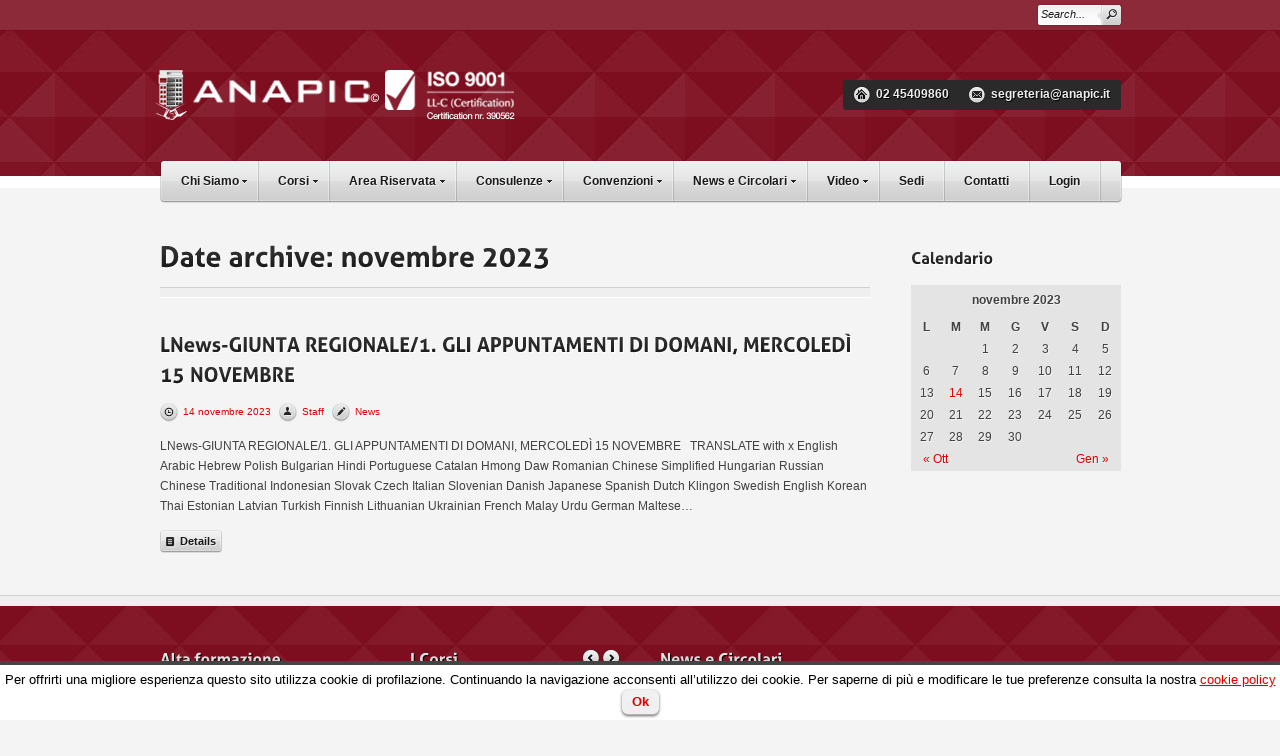

--- FILE ---
content_type: text/html; charset=UTF-8
request_url: https://www.anapic.it/2023/11/
body_size: 15189
content:
<!DOCTYPE html>
<!--[if IE 7]>
<html id="ie7" lang="it-IT" prefix="og: http://ogp.me/ns#">
<![endif]-->
<!--[if IE 8]>
<html id="ie8" lang="it-IT" prefix="og: http://ogp.me/ns#">
<![endif]-->
<!--[if !(IE 7) | !(IE 8) ]><!-->
<html lang="it-IT" prefix="og: http://ogp.me/ns#">
<!--<![endif]-->
<head>
<meta http-equiv="Content-Type" content="text/html" />
<meta charset="UTF-8" />
<!--<meta name="viewport" content="width=998">-->
<meta name="viewport" content="width=device-width">


<title>
	Anapic</title>
<link rel="stylesheet" type="text/css" media="all" href="http://anapic-elearning.multimediatrader.com/css/style.css" />
<link rel="stylesheet" type="text/css" media="all" href="https://www.anapic.it/wp-content/themes/dt-cardamon/css/style.css" />
<link rel="stylesheet" type="text/css" media="all" href="https://www.anapic.it/wp-content/themes/dt-cardamon/css/mobile.css" />
<!--[if lt IE 9]><link rel="stylesheet" href="https://www.anapic.it/wp-content/themes/dt-cardamon/css/ie8.css" type="text/css" /><![endif]-->

<meta name="viewport" content="width=device-width">

<link rel="pingback" href="https://www.anapic.it/xmlrpc.php" />

<link rel="icon" type="image/png" href="https://www.anapic.it/wp-content/uploads/2013/02/logo2.png" />

<!-- This site is optimized with the Yoast SEO plugin v3.1 - https://yoast.com/wordpress/plugins/seo/ -->
<meta name="robots" content="noindex,follow"/>
<link rel="canonical" href="https://www.anapic.it/2023/11/" />
<meta property="og:locale" content="it_IT" />
<meta property="og:type" content="object" />
<meta property="og:title" content="novembre 2023 - Anapic" />
<meta property="og:url" content="https://www.anapic.it/2023/11/" />
<meta property="og:site_name" content="Anapic" />
<!-- / Yoast SEO plugin. -->

<link rel="alternate" type="application/rss+xml" title="Anapic &raquo; Feed" href="https://www.anapic.it/feed/" />
<link rel="alternate" type="application/rss+xml" title="Anapic &raquo; Feed dei commenti" href="https://www.anapic.it/comments/feed/" />
		<script type="text/javascript">
			window._wpemojiSettings = {"baseUrl":"https:\/\/s.w.org\/images\/core\/emoji\/72x72\/","ext":".png","source":{"concatemoji":"https:\/\/www.anapic.it\/wp-includes\/js\/wp-emoji-release.min.js?ver=4.4.34"}};
			!function(e,n,t){var a;function i(e){var t=n.createElement("canvas"),a=t.getContext&&t.getContext("2d"),i=String.fromCharCode;return!(!a||!a.fillText)&&(a.textBaseline="top",a.font="600 32px Arial","flag"===e?(a.fillText(i(55356,56806,55356,56826),0,0),3e3<t.toDataURL().length):"diversity"===e?(a.fillText(i(55356,57221),0,0),t=a.getImageData(16,16,1,1).data,a.fillText(i(55356,57221,55356,57343),0,0),(t=a.getImageData(16,16,1,1).data)[0],t[1],t[2],t[3],!0):("simple"===e?a.fillText(i(55357,56835),0,0):a.fillText(i(55356,57135),0,0),0!==a.getImageData(16,16,1,1).data[0]))}function o(e){var t=n.createElement("script");t.src=e,t.type="text/javascript",n.getElementsByTagName("head")[0].appendChild(t)}t.supports={simple:i("simple"),flag:i("flag"),unicode8:i("unicode8"),diversity:i("diversity")},t.DOMReady=!1,t.readyCallback=function(){t.DOMReady=!0},t.supports.simple&&t.supports.flag&&t.supports.unicode8&&t.supports.diversity||(a=function(){t.readyCallback()},n.addEventListener?(n.addEventListener("DOMContentLoaded",a,!1),e.addEventListener("load",a,!1)):(e.attachEvent("onload",a),n.attachEvent("onreadystatechange",function(){"complete"===n.readyState&&t.readyCallback()})),(a=t.source||{}).concatemoji?o(a.concatemoji):a.wpemoji&&a.twemoji&&(o(a.twemoji),o(a.wpemoji)))}(window,document,window._wpemojiSettings);
		</script>
		<style type="text/css">
img.wp-smiley,
img.emoji {
	display: inline !important;
	border: none !important;
	box-shadow: none !important;
	height: 1em !important;
	width: 1em !important;
	margin: 0 .07em !important;
	vertical-align: -0.1em !important;
	background: none !important;
	padding: 0 !important;
}
</style>
<link rel='stylesheet' id='cookielawinfo-style-css'  href='https://www.anapic.it/wp-content/plugins/cookie-law-info/css/cli-style.css?ver=1.5.3' type='text/css' media='all' />
<link rel='stylesheet' id='dt_style-css'  href='https://www.anapic.it/wp-content/themes/dt-cardamon/css/style.css?ver=4.4.34' type='text/css' media='all' />
<link rel='stylesheet' id='dt_customize-origami-css'  href='https://www.anapic.it/wp-content/themes/dt-cardamon/css/customize-origami.css?ver=4.4.34' type='text/css' media='all' />
<link rel='stylesheet' id='dt_slider-css'  href='https://www.anapic.it/wp-content/themes/dt-cardamon/css/slider.css?ver=4.4.34' type='text/css' media='all' />
<link rel='stylesheet' id='dt_slider-nivo-css'  href='https://www.anapic.it/wp-content/themes/dt-cardamon/css/nivo-slider.css?ver=4.4.34' type='text/css' media='all' />
<link rel='stylesheet' id='dt_hs-css'  href='https://www.anapic.it/wp-content/themes/dt-cardamon/js/plugins/highslide/highslide.css?ver=4.4.34' type='text/css' media='all' />
<link rel='stylesheet' id='dt_anything-slider-css'  href='https://www.anapic.it/wp-content/themes/dt-cardamon/css/anythingslider.css?ver=4.4.34' type='text/css' media='all' />
<link rel='stylesheet' id='dt_validation-css'  href='https://www.anapic.it/wp-content/themes/dt-cardamon/js/plugins/validator/validationEngine_style.css?ver=4.4.34' type='text/css' media='all' />
<link rel='stylesheet' id='dt_shortcodes-css'  href='https://www.anapic.it/wp-content/themes/dt-cardamon/css/shortcodes.css?ver=4.4.34' type='text/css' media='all' />
<link rel='stylesheet' id='dt_featured_carousel-css'  href='https://www.anapic.it/wp-content/themes/dt-cardamon/css/feature-carousel.css?ver=4.4.34' type='text/css' media='all' />
    <!--[if IE]><script src="https://www.anapic.it/wp-content/themes/dt-cardamon/js/html5.js"></script><![endif]-->
    <!--[if lte IE 7]><link rel="stylesheet" type="text/css" media="all" href="https://www.anapic.it/wp-content/themes/dt-cardamon/css/old_ie.css" /><![endif]-->
    <!--[if lt IE 7]>
	<link rel="stylesheet" type="text/css" href="https://www.anapic.it/wp-content/themes/dt-cardamon/js/plugins/highslide/highslide-ie6.css" />
	<![endif]-->
    <!--[if lte IE 8]>
	<link rel="stylesheet" type="text/css" href="https://www.anapic.it/wp-content/themes/dt-cardamon/css/origami-ie8.css" />
	<![endif]-->
<script type='text/javascript' src='https://www.anapic.it/wp-includes/js/jquery/jquery.js?ver=1.11.3'></script>
<script type='text/javascript' src='https://www.anapic.it/wp-includes/js/jquery/jquery-migrate.min.js?ver=1.2.1'></script>
<script type='text/javascript' src='https://www.anapic.it/wp-content/themes/dt-cardamon/plugins/shortcodes/shortcodekid/js/shortcodes.js?ver=4.4.34'></script>
<script type='text/javascript' src='https://www.anapic.it/wp-content/plugins/cookie-law-info/js/cookielawinfo.js?ver=1.5.3'></script>
<script type='text/javascript' src='https://www.anapic.it/wp-content/themes/dt-cardamon/js/cufon-yui.js?ver=4.4.34'></script>
<script type='text/javascript' src='https://www.anapic.it/wp-content/themes/dt-cardamon/js/cufon-colors-origami.js?ver=4.4.34'></script>
<script type='text/javascript' src='https://www.anapic.it/wp-content/themes/dt-cardamon/js/jquery.easing.1.3.js?ver=1.3'></script>
<script type='text/javascript' src='https://www.anapic.it/wp-content/themes/dt-cardamon/js/jquery.coda-slider-2.0.js?ver=2.0'></script>
<script type='text/javascript' src='https://www.anapic.it/wp-content/themes/dt-cardamon/js/plugins/highslide/highslide-full.js?ver=4.4.34'></script>
<script type='text/javascript' src='https://www.anapic.it/wp-content/themes/dt-cardamon/js/plugins/highslide/highslide.config.js?ver=4.4.34'></script>
<script type='text/javascript'>
/* <![CDATA[ */
var dt_ajax = {"ajaxurl":"https:\/\/www.anapic.it\/wp-admin\/admin-ajax.php","post_id":"8649","page_layout":"index.php","nonce":"0b9d32b367"};
/* ]]> */
</script>
<script type='text/javascript' src='https://www.anapic.it/wp-content/themes/dt-cardamon/js/scripts.js?ver=4.4.34'></script>
<script type='text/javascript' src='https://www.anapic.it/wp-content/themes/dt-cardamon/js/custom.js?ver=4.4.34'></script>
<script type='text/javascript' src='https://www.anapic.it/wp-content/themes/dt-cardamon/js/jquery.nivo.ext.js?ver=4.4.34'></script>
<script type='text/javascript' src='https://www.anapic.it/wp-content/themes/dt-cardamon/js/sliderman.1.3.6.js?ver=1.3.6'></script>
<script type='text/javascript' src='https://www.anapic.it/wp-content/themes/dt-cardamon/js/jquery.jparallax.js?ver=4.4.34'></script>
<script type='text/javascript' src='https://www.anapic.it/wp-content/themes/dt-cardamon/js/jquery.event.frame.js?ver=4.4.34'></script>
<script type='text/javascript' src='https://www.anapic.it/wp-content/themes/dt-cardamon/js/jquery.anythingslider.js?ver=4.4.34'></script>
<script type='text/javascript' src='https://www.anapic.it/wp-content/themes/dt-cardamon/js/jquery.accordion.js?ver=4.4.34'></script>
<script type='text/javascript' src='https://www.anapic.it/wp-content/themes/dt-cardamon/js/organictabs.jquery.js?ver=4.4.34'></script>
<script type='text/javascript' src='https://www.anapic.it/wp-content/themes/dt-cardamon/js/shortcodes.js?ver=4.4.34'></script>
<script type='text/javascript' src='https://www.anapic.it/wp-content/themes/dt-cardamon/js/jquery.carouFredSel-4.5.1.js?ver=4.5.1'></script>
<script type='text/javascript' src='https://www.anapic.it/wp-content/themes/dt-cardamon/js/jquery.featureCarousel.js?ver=4.4.34'></script>
<script type='text/javascript' src='https://www.anapic.it/wp-content/themes/dt-cardamon/js/plugins/validator/jquery.validationEngine.js?ver=4.4.34'></script>
<script type='text/javascript' src='https://www.anapic.it/wp-content/themes/dt-cardamon/js/plugins/validator/z.trans.en.js?ver=4.4.34'></script>
<script type='text/javascript' src='https://www.anapic.it/wp-content/themes/dt-cardamon/js/fonts/Aller.font.js?ver=4.4.34'></script>
<link rel='https://api.w.org/' href='https://www.anapic.it/wp-json/' />
<link rel="EditURI" type="application/rsd+xml" title="RSD" href="https://www.anapic.it/xmlrpc.php?rsd" />
<link rel="wlwmanifest" type="application/wlwmanifest+xml" href="https://www.anapic.it/wp-includes/wlwmanifest.xml" /> 
<meta name="generator" content="WordPress 4.4.34" />

<!-- Call Now Button 0.1.3 by Jerry Rietveld (callnowbutton.com) -->
<style>#callnowbutton {display:none;} @media screen and (max-width:650px){#callnowbutton {display:block; width:100%;left:0; height:80px; position:fixed; bottom:-20px; border-top:2px solid #aeff6f; background:url([data-uri]) center 2px no-repeat #81d742; text-decoration:none; box-shadow:0 0 5px #888; z-index:9999;background-size:58px 58px}body {padding-bottom:60px;}}</style>
<style>#responsive-menu .appendLink, #responsive-menu .responsive-menu li a, #responsive-menu #responsive-menu-title a,#responsive-menu .responsive-menu, #responsive-menu div, #responsive-menu .responsive-menu li, #responsive-menu{box-sizing: content-box !important;-moz-box-sizing: content-box !important;-webkit-box-sizing: content-box !important;-o-box-sizing: content-box !important}.RMPushOpen{width: 100% !important;overflow-x: hidden !important;height: 100% !important}.RMPushSlide{position: relative;left: 100%}#responsive-menu{position: absolute;width: 100%;left: -100%;top: 0px;background: #000000;z-index: 9999;box-shadow: 0px 1px 8px #333333;font-size: 14px !important;max-width: 999px;display: none}#responsive-menu.admin-bar-showing{padding-top: 32px}#click-menu.admin-bar-showing{margin-top: 32px}#responsive-menu #rm-additional-content{padding: 10px 5% !important;width: 90% !important;color: #FFFFFF}#responsive-menu .appendLink{right: 0px !important;position: absolute !important;border: 1px solid #3C3C3C !important;padding: 12px 10px !important;color: #FFFFFF !important;background: #000000 !important;height: 20px !important;line-height: 20px !important;border-right: 0px !important}#responsive-menu .appendLink:hover{cursor: pointer;background: #3C3C3C !important;color: #FFFFFF !important}#responsive-menu .responsive-menu, #responsive-menu div, #responsive-menu .responsive-menu li,#responsive-menu{text-align: left !important}#responsive-menu .RMImage{vertical-align: middle;margin-right: 10px;display: inline-block}#responsive-menu.RMOpened{}#responsive-menu,#responsive-menu input{}#responsive-menu #responsive-menu-title{width: 95% !important;font-size: 14px !important;padding: 20px 0px 20px 5% !important;margin-left: 0px !important;background: #43494C !important;white-space: nowrap !important}#responsive-menu #responsive-menu-title,#responsive-menu #responsive-menu-title a{color: #FFFFFF !important;text-decoration: none !important;overflow: hidden !important}#responsive-menu #responsive-menu-title a:hover{color: #FFFFFF !important;text-decoration: none !important}#responsive-menu .appendLink,#responsive-menu .responsive-menu li a,#responsive-menu #responsive-menu-title a{transition: 1s all;-webkit-transition: 1s all;-moz-transition: 1s all;-o-transition: 1s all}#responsive-menu .responsive-menu{width: 100% !important;list-style-type: none !important;margin: 0px !important}#responsive-menu .responsive-menu li.current-menu-item > a,#responsive-menu .responsive-menu li.current-menu-item > .appendLink,#responsive-menu .responsive-menu li.current_page_item > a,#responsive-menu .responsive-menu li.current_page_item > .appendLink{background: #43494C !important;color: #FFFFFF !important}#responsive-menu .responsive-menu li.current-menu-item > a:hover,#responsive-menu .responsive-menu li.current-menu-item > .appendLink:hover,#responsive-menu .responsive-menu li.current_page_item > a:hover,#responsive-menu .responsive-menu li.current_page_item > .appendLink:hover{background: #43494C !important;color: #FFFFFF !important}#responsive-menu.responsive-menu ul{margin-left: 0px !important}#responsive-menu .responsive-menu li{list-style-type: none !important;position: relative !important}#responsive-menu .responsive-menu ul li:last-child{padding-bottom: 0px !important}#responsive-menu .responsive-menu li a{padding: 12px 0px 12px 5% !important;width: 95% !important;display: block !important;height: 20px !important;line-height: 20px !important;overflow: hidden !important;white-space: nowrap !important;color: #FFFFFF !important;border-top: 1px solid #3C3C3C !important;text-decoration: none !important}#click-menu{text-align: center;cursor: pointer;font-size: 14px !important;display: none;position: absolute;right: 5%;top: 10px;color: #FFFFFF;background: #000000;padding: 5px;z-index: 9999}#responsive-menu #responsiveSearch{display: block !important;width: 95% !important;padding-left: 5% !important;border-top: 1px solid #3C3C3C !important;clear: both !important;padding-top: 10px !important;padding-bottom: 10px !important;height: 40px !important;line-height: 40px !important}#responsive-menu #responsiveSearchSubmit{display: none !important}#responsive-menu #responsiveSearchInput{width: 91% !important;padding: 5px 0px 5px 3% !important;-webkit-appearance: none !important;border-radius: 2px !important;border: 1px solid #3C3C3C !important}#responsive-menu .responsive-menu,#responsive-menu div,#responsive-menu .responsive-menu li{width: 100% !important;margin-left: 0px !important;padding-left: 0px !important}#responsive-menu .responsive-menu li li a{padding-left: 10% !important;width: 90% !important;overflow: hidden !important}#responsive-menu .responsive-menu li li li a{padding-left: 15% !important;width: 85% !important;overflow: hidden !important}#responsive-menu .responsive-menu li li li li a{padding-left: 20% !important;width: 80% !important;overflow: hidden !important}#responsive-menu .responsive-menu li li li li li a{padding-left: 25% !important;width: 75% !important;overflow: hidden !important}#responsive-menu .responsive-menu li a:hover{background: #3C3C3C !important;color: #FFFFFF !important;list-style-type: none !important;text-decoration: none !important}#click-menu #RMX{display: none;font-size: 24px;line-height: 27px !important;height: 27px !important;color: #FFFFFF !important}#click-menu .threeLines{width: 33px !important;height: 27px !important;margin: auto !important}#click-menu .threeLines .line{height: 5px !important;margin-bottom: 6px !important;background: #FFFFFF !important;width: 100% !important}#click-menu .threeLines .line.last{margin-bottom: 0px !important}@media only screen and ( min-width : 0px ) and ( max-width : 580px ){#click-menu{display: block}}</style>
		<script type="text/javascript">
			jQuery(document).ready(function() {
				jQuery('.sktooltip').each(function() {
					jQuery(this).SKTooltip();
				});
				jQuery('.sk-notification').each(function() {
					jQuery(this).closeNotification();
				});
				jQuery('.skimage-slider').each(function() {
					jQuery(this).skImageSlider();
				});
				jQuery('.sktoggle-open, .sktoggle-closed').each(function() {
					jQuery(this).skToggle();
				});
				jQuery('.sktabbed').each(function() {
					jQuery(this).skTabbed();
				});
			});
		</script><style type="text/css" id="wpwox_add_responsive_css">/*-----CSS FROM PLUGIN-----*//*Add Custom CSS Here*//*-----CUSTOM CSS ENDS HERE-----*//*Responsive css starts here*//*-----START OF BREAKPOINT-----*/@media only screen and (min-width: 1080px){}/*-----END OF BREAKPOINT-----*//*-----START OF BREAKPOINT-----*/@media only screen and ( min-width: 980px ) and ( max-width: 1080px ){}/*-----END OF BREAKPOINT-----*//*-----START OF BREAKPOINT-----*/@media only screen and ( min-width: 767px ) and ( max-width: 980px ) {}/*-----END OF BREAKPOINT-----*//*-----START OF BREAKPOINT-----*/@media only screen and ( min-width: 480px ) and ( max-width: 767px ) {}/*-----END OF BREAKPOINT-----*//*-----START OF BREAKPOINT-----*/@media only screen and ( max-width: 480px ) {}/*-----END OF BREAKPOINT-----*//*-----START OF BREAKPOINT-----*/@media only screen and (min-width:0px ) and (max-width:580px){.mask { background: url(../images/mask.png) no-repeat 0 0px; position: absolute; left: 0px; top: -6px; width: 100%; height: 457px; z-index: 9; }}/*-----END OF BREAKPOINT-----*/</style>   
    <style type="text/css">
    
    /* appearance logo */
/*    .logo {
        text-align: left ;
    }
 */   
    /* appearance footer logo */
    .logo-down {
    }

        /* appearance background font-family content-text-color content-text-shadow-color */    
        body {
            background-image: none;            background-position: center center !important;            
						
			background-color: #f4f4f4;
            background-repeat: repeat;
            font: 12px/20px "Arial", Arial, Helvetica, sans-serif;
            color: #424242; 
            text-shadow: #f4f4f4 1px 1px 0;
        }
        .pagin-info, .team-wrap .head, .custom-menu li a, .panel .panel-wrapper a, .reviews-t, .post a, ul.categories li a, .do-clear {
            color: #424242 !important; 
            text-shadow: #f4f4f4 1px 1px 0 !important;
        }
    
    /* dividers content */
    
        .hr.hr-wide, .entry-content.cont {
            background-image: url(https://www.anapic.it/wp-content/themes/dt-cardamon/images/backgrounds/content/div-big/full/geo_div-big.jpg);            background-position: top left !important;            background-repeat: repeat-x;
	    }

        .entry-content.one-line {		
            background-image: url(https://www.anapic.it/wp-content/themes/dt-cardamon/images/backgrounds/content/div-big/full/geo_div-big.jpg) !important;		
            background-position: bottom left !important;            background-repeat: repeat-x;
	    }
			
	    #comments .text, .hr.hr-narrow, .type-post, .post, ul.categories li, .custom-menu li, .gallery .textwidget.text, .item-blog  {
		    background-image: url(https://www.anapic.it/wp-content/themes/dt-cardamon/images/backgrounds/content/div-small/full/geo_div-small.jpg) !important;            background-position: top left !important;            background-repeat: repeat-x;
	    }
        
	    #comments .text {
            background-position: bottom left !important;	    }
    /* end dividers content */
    
    /* widgets/shotcodes background */
            #wp-calendar td, #calendar_wrap, #wp-calendar caption, #aside .slider-wrapper, .half .slider-wrapper, .full .slider-wrapper, .two-thirds .slider-wrapper, .one-fourth .slider-wrapper, #aside .slider_container_1, .slider_container_1 {
            background-color: rgba(228,228,228,1);		}

		.slider-shortcode, .contact-block, .about, .textwidget-photo, .partner-bg, .alignleft, .alignright, .aligncenter, .alignnone, .gallery-item, .shadow-light, .reviews-t, #aside .twit .reviews-t, .blockquote-bg, .navigation, .map, .navig-category, .slider-shprtcode, .toggle, .basic .accord, ul.nav-tab li, .list-wrap, .videos, .avatar img, .alignleft-f {
		    background-color: rgba(228,228,228,1);        }

        /* for ie8 */
        #ie8 #wp-calendar td, #ie7 #calendar_wrap, #ie7 #wp-calendar caption, #ie7 #aside .slider-wrapper, #ie7 .half .slider-wrapper, #ie7 .full .slider-wrapper, #ie7 .two-thirds .slider-wrapper, #ie7 .one-fourth .slider-wrapper, #ie7 #aside .slider_container_1, #ie7 .slider_container_1 {
            filter: progid:DXImageTransform.Microsoft.gradient(startColorstr=#ffe4e4e4,endColorstr=#ffe4e4e4);		}

		#ie8 .slider-shortcode, #ie7 .contact-block, #ie7 .about, #ie7 .textwidget-photo, #ie7 .partner-bg, #ie7 .alignleft, #ie7 .alignright, #ie7 .aligncenter, #ie7 .gallery-item, #ie7 .shadow-light, #ie7 .reviews-t, #ie7 #aside .twit .reviews-t, #ie7 .blockquote-bg, #ie7 .navigation, #ie7 .map, #ie7 .navig-category, #ie7 .slider-shprtcode, #ie7 .toggle, #ie7 .basic .accord, #ie7 ul.nav-tab li, #ie7 .list-wrap, #ie7 .videos, #ie7 .avatar img, #ie7 .alignleft-f {
		    filter: progid:DXImageTransform.Microsoft.gradient(startColorstr=#ffe4e4e4,endColorstr=#ffe4e4e4);		}
        
        /* for ie8 */
        #ie8 #wp-calendar td, #ie8 #calendar_wrap, #ie8 #wp-calendar caption, #ie8 #aside .slider-wrapper, #ie8 .half .slider-wrapper, #ie8 .full .slider-wrapper, #ie8 .two-thirds .slider-wrapper, #ie8 .one-fourth .slider-wrapper, #ie8 #aside .slider_container_1, #ie8 .slider_container_1 {
            -ms-filter: "progid:DXImageTransform.Microsoft.gradient(startColorstr=#ffe4e4e4,endColorstr=#ffe4e4e4);";
		}

		#ie8 .slider-shortcode, #ie8 .contact-block, #ie8 .about, #ie8 .textwidget-photo, #ie8 .partner-bg, #ie8 .alignleft, #ie8 .alignright, #ie8 .aligncenter, #ie8 .gallery-item, #ie8 .shadow-light, #ie8 .reviews-t, #ie8 #aside .twit .reviews-t, #ie8 .blockquote-bg, #ie8 .navigation, #ie8 .map, #ie8 .navig-category, #ie8 .slider-shprtcode, #ie8 .toggle, #ie8 .basic .accord, #ie8 ul.nav-tab li, #ie8 .list-wrap, #ie8 .videos, #ie8 .avatar img, #ie8 .alignleft-f {
            -ms-filter: "progid:DXImageTransform.Microsoft.gradient(startColorstr=#ffe4e4e4,endColorstr=#ffe4e4e4);";
		}
        
        .reviews-b {
			border-top: 12px solid rgba(228,228,228,1);        }
/*
		#footer .reviews-b {
			border-right: 12px solid transparent;
			border-top: 12px solid rgba(255,255,255,0.17);
			border-left: 0px solid transparent;
		}
		.blockquote-bot {
			border-right: 12px solid transparent;
			border-top: 12px solid rgba(255,255,255,0.20);
			border-left: 0px solid transparent;   
		}
*/
        /* background headers homepage background */
        #home-bg {
            background-image: url(https://www.anapic.it/wp-content/themes/dt-cardamon/images/backgrounds/header/art-header-main/full/geo_art-header-main.jpg) !important;            background-position: center top !important;            background-repeat: repeat-x;
        }

        /* background headers content background */
        #bg {
            background-image: url(https://www.anapic.it/wp-content/themes/dt-cardamon/images/backgrounds/header/art-header-inner/full/geo_art-header-inner.jpg) !important;            background-position: center top !important;            background-repeat: repeat-x;
        }
        
        /* background headers contact background color/opacity */
        .contact-block {
            background-color: rgba(42,42,42,1) !important;        }
        /* for ie7 */
        #ie7 .contact-block {
            filter: progid:DXImageTransform.Microsoft.gradient(startColorstr=#ff2a2a2a,endColorstr=#ff2a2a2a) !important;        }
        /* for ie8 */
        #ie8 .contact-block {
            -ms-filter: "progid:DXImageTransform.Microsoft.gradient(startColorstr=#ff2a2a2a,endColorstr=#ff2a2a2a) !important;";
        }

        
        
        /* background headers top line background */
        #top-bg {
            background-image: none;            background-position: center top !important;            background-repeat: repeat-x;
			background-color: rgba(255,255,255,0) !important;        }

        
        /* background parallax position */
        #parallax {
            position: absolute !important;
        }

        /* background footer baground */
        #footer {
            background-image: url(https://www.anapic.it/wp-content/themes/dt-cardamon/images/backgrounds/footer/pattern-footer/full/geo_pattern-footer.jpg) !important;            background-position: center center !important;            background-repeat: repeat;
            background-color: #6A0C1B;
        }
        
        /* background footer bottom line bg */
        #bottom {
            background-image: none;            background-position: center bottom !important;            background-repeat: repeat-x;
			background-color: rgba(106,12,27,1) !important;        }
        
        
        .custom-menu li.current-menu-item a {
            color: #121313;
            text-shadow: #A7B0B1 1px 1px 0;
        }

        /* background footer wide divider */
        .line-footer {
            background-image: url(https://www.anapic.it/wp-content/themes/dt-cardamon/images/backgrounds/footer/line-decor/full/geo_line-decor.jpg) !important;            background-position: bottom center !important;            background-repeat: repeat-x;
        }

        /* background footer narrow divider */
        #footer .post, #footer ul.categories li, #footer .custom-menu li {
            background-image: url(https://www.anapic.it/wp-content/themes/dt-cardamon/images/backgrounds/footer/div-footer/full/geo_div-footer.jpg) !important;            background-position: top left !important;            background-repeat: repeat-x;
        }
        
    
        /* background footer widgets/shortcodes bg */
		#footer #wp-calendar td, #footer #calendar_wrap, #footer #wp-calendar caption, #footer .reviews-t, #footer .partner-bg, .twit .reviews-t, #footer .flickr .alignleft-f, #footer .slider_container_1, #footer .textwidget-photo, #footer .alignleft {
		    background-color: rgba(106,12,27,1) !important;        }

        /* for ie7 */
		#ie7 #footer #wp-calendar td, #ie7 #footer #calendar_wrap, #ie7 #footer #wp-calendar caption, #ie7 #footer .reviews-t, #ie7 #footer .partner-bg, #ie7 .twit .reviews-t, #ie7 #footer .flickr .alignleft-f, #ie7 #footer .slider_container_1, #ie7 #footer .textwidget-photo, #ie7 #footer .alignleft {
            filter: progid:DXImageTransform.Microsoft.gradient(startColorstr=#ff6A0C1B,endColorstr=#ff6A0C1B) !important; 
        }

        /* for ie8 */
		#ie8 #footer #wp-calendar td, #ie8 #footer #calendar_wrap, #ie8 #footer #wp-calendar caption, #ie8 #footer .reviews-t, #ie8 #footer .partner-bg, #ie8 .twit .reviews-t, #ie8 #footer .flickr .alignleft-f, #ie8 #footer .slider_container_1, #ie8 #footer .textwidget-photo, #ie8 #footer .alignleft {
            -ms-filter: "progid:DXImageTransform.Microsoft.gradient(startColorstr=#ff6A0C1B,endColorstr=#ff6A0C1B) !important;"; 
        }

        #footer .reviews-b {
			border-top: 12px solid rgba(106,12,27,1) !important;        }
        
           /* top line */ 
        .right-top a, .right-top li { 
            color: #868686 !important;            text-shadow: #000000 1px 1px 0 !important;
        }
        
           /* content block */ 
        .contact-block span{
            color: #ededed !important;            text-shadow: #000000 1px 1px 0 !important;
        }
        
            /* fonts content secondary color */
        a, span.tooltip, .widget .ico-link.comments, .head-capt, .mid-gray, .panel-wrapper .blue-date, p.autor, p.autor a, .goto-post span, .entry-meta .ico-link, .ico-link a, .autor-head, .head, .comment-meta span, #comments .comment-meta a, #form-holder .do-clear, .price, .full-left a {
            color: #E30000 !important;            text-shadow: #f4f4f4 1px 1px 0 !important;
        }
        .comment-meta {
            color: #E30000 !important;        }
        span.tooltip {
            border-bottom: 1px dashed #E30000 !important;;
        }
        
    
        /* fonts main menu links color */
        .ico-link.comments, ul#nav li a {
            color: #1a1a1a !important; 
		}
		
    
        /* fonts main menu hover color */
		.paginator li.act a, .widget-info .head, .widget-info .head-capt, .widget-info .hide-me, .widget-info .details,  #nav li div ul li a.act, ul#nav > li > a.act, #nav > li div ul li:hover > a, .button.act {
			color: #E30000 !important;		}
		.widget-info .head, .widget-info .head-capt, .widget-info .details, .widget-info .hide-me {
			text-shadow: none !important;
		}
    
    
        /* footer primary colors */
        #footer .text-photo, #footer .head, #footer .custom-menu li a, #footer .panel .panel-wrapper a, #footer .reviews-t, #footer .categories a, #footer .post a, #footer a.do-clear, #footer .dt_captcha, .foot-cont {			
            color: #dadada !important;            text-shadow: #000000 1px 1px 0 !important;
		}

    
        #footer .mid-gray, #footer .panel-wrapper .blue-date, #footer p.autor, #footer p.autor a, #footer .goto-post span, #footer a, #footer .goto-post span, .foot-cont p.autor, .foot-cont p.autor a {
			color: #E30000 !important;			text-shadow: #000000 1px 1px 0 !important;
		}

           /* bottom line */ 
        #footer .bottom-cont span, #footer .bottom-cont a { 
            color: #868686 !important;            text-shadow: #000000 1px 1px 0 !important;
        }
        
        /* font size */
        h1, #container > h1{
            font-size: 28px !important;
	    }
        
        
                    
            /* font size */
        h2, #container > h2{
            font-size: 20px !important;
	    }
        
        
                    #fancytile-slide .caption-head, #slider .caption-head, #form-holder .header { 
                font-size: 20px !important;
            }
                    
            /* font size */
        h3, #container > h3{
            font-size: 16px !important;
	    }
        
                    #carousel .caption-head,
			#ps-slider .ps-head h3,
			.gallery .textwidget.text .head,
			.gallery .textwidget.text .hide-me,
			.header,
			.dt-search-page .textwidget.text .head {
                font-size: 16px !important;
            }
        
                    
            /* font size */
        h4, #container > h4{
            font-size: 14px !important;
	    }
        
        
                    
            /* font size */
        h5, #container > h5{
            font-size: 12px !important;
	    }
        
        
                    
            /* font size */
        h6, #container > h6{
            font-size: 12px !important;
	    }
        
        
                    
            
        
    #slide .text-capt, #slide .ps-cont {
        color: #2b2b2b !important;
    }
    
         

    .textwidget .info .head, h1, h1 a, h2, h2 a, h3, h3 a, h4, h4 a, h5, h5 a, h6, h6 a, .double-header .first-head, .header, #form-holder .header, .ps-head h3 {
        color: #141414 !important;
        text-shadow: #ffffff 1px 1px 0 !important;
    }
    
    .foot-cont .header {
        color: #bfbfbf !important;
        text-shadow: #000000 1px 1px 0 !important;
    }

    /* accordion, toggle, tabs */ 
    .accord a, .nav-tab a, .toggle .question {
        color: #E30000 !important;
        text-shadow: #f4f4f4 !important;
    }
        
    .accord a.selected, .nav-tab a.current, .toggle .question.act {
        color: #424242 !important; 
        text-shadow: #f4f4f4 !important;
    }

    </style>
	    <script>

        function cufon_in_gall() {
            Cufon('.textwidget > .info > .head', {
	            color: '-linear-gradient(#3d3d3d, #141414)', textShadow: '1px 1px #ffffff'
            });
        }
 
        Cufon('h1, h2, h3, h4, h5, h6', {
            color: '-linear-gradient(#3d3d3d, #141414)', textShadow: '1px 1px #ffffff'
        });

        Cufon('.double-header .first-head', {
            color: '-linear-gradient(#3d3d3d, #141414)', textShadow: '1px 1px #ffffff'
        });

        Cufon('.header', {
            color: '-linear-gradient(#3d3d3d, #141414)', textShadow: '1px 1px #ffffff'
        });

        Cufon('#form-holder .header', {
            color: '-linear-gradient(#3d3d3d, #141414)', textShadow: '1px 1px #ffffff'
        });

        Cufon('.ps-head h3', {
            color: '-linear-gradient(#f2f2f2, #f2f2f2)'
        });

        Cufon('.foot-cont .header', {
            color: '-linear-gradient(#f5f5f5, #bfbfbf)', textShadow: '1px 1px #000000'
        });
        
    </script>
    
<script>
  (function(i,s,o,g,r,a,m){i['GoogleAnalyticsObject']=r;i[r]=i[r]||function(){
  (i[r].q=i[r].q||[]).push(arguments)},i[r].l=1*new Date();a=s.createElement(o),
  m=s.getElementsByTagName(o)[0];a.async=1;a.src=g;m.parentNode.insertBefore(a,m)
  })(window,document,'script','//www.google-analytics.com/analytics.js','ga');

  ga('create', 'UA-39216352-1', 'auto');
  ga('require', 'displayfeatures');
  ga('send', 'pageview');

</script>
    <script type="text/javascript">
    /* <![CDATA[ */
	// DO NOT REMOVE!
	// b21add52a799de0d40073fd36f7d1f89
	if( typeof window['hs'] !== 'undefined' ) {
        hs.graphicsDir = 'https://www.anapic.it/wp-content/themes/dt-cardamon/js/plugins/highslide/graphics/';
    }
	/* ]]> */
    
    </script>
</head>

<body class="archive date">
    <div id="bg">
    
    <div id="top-bg">
    <div class="top-cont">
        <div class="search-f">
<form method="get" class="c_search" action="https://www.anapic.it/">
    <div class="i-s">
    <input name="s" type="Search" class="i-search" value="Search..." onblur="if(this.value==''){this.value='Search...';}" onfocus="if(this.value=='Search...'){this.value='';}"/>
    <div class="i-l">
        <span>
            <a class="search" href="#" onClick="jQuery('.c_search').submit(); return false;"></a>
        </span>
    </div>
    </div>
</form>
</div>
    </div>
</div>
    
        
    <div id="wrapper">
        
        <header id="header" class="logo-left">

    <a href="https://www.anapic.it" class="logo"><img src="https://www.anapic.it/wp-content/uploads/2013/02/logo-top3-1.png"/></a>


<div class="contact-block">

<span class="adress">02 45409860</span><span class="ico-mail">segreteria@anapic.it</span>
</div>


<nav>

<ul id="nav"><li class="first"><a class="menu-item menu-item-type-custom menu-item-object-custom menu-item-has-children menu-item-727 first click-auto" href="#" onclick="JavaScript: return false;" style="cursor: default;" title="Chi Siamo">Chi Siamo<span></span></a><div style="visibility: hidden; display: block;"><ul><li class="first"><a class="menu-item menu-item-type-post_type menu-item-object-page menu-item-16 first" href="https://www.anapic.it/chi-siamo/" title="Chi Siamo">Chi Siamo</a></li><li ><a class="menu-item menu-item-type-post_type menu-item-object-page menu-item-738" href="https://www.anapic.it/chi-puo-fare-lamministratore/" title="Chi può fare l’Amministratore?">Chi può fare l’Amministratore?</a></li><li ><a class="menu-item menu-item-type-post_type menu-item-object-page menu-item-has-children menu-item-17 click-auto" href="https://www.anapic.it/perche-associarsi/" onclick="JavaScript: return false;" style="cursor: default;" title="Perché Associarsi">Perché Associarsi<span></span></a><div style="visibility: hidden; display: block;"><ul><li class="first"><a class="menu-item menu-item-type-post_type menu-item-object-dt_portfolio menu-item-5822 first" href="https://www.anapic.it/dt_portfolio/corsi-di-formazione-on-line-anapic/" title="Corsi on line">Corsi on line</a></li></ul><i></i></div></li><li ><a class="menu-item menu-item-type-post_type menu-item-object-page menu-item-18" href="https://www.anapic.it/come-iscriversi/" title="Come Iscriversi">Come Iscriversi</a></li><li ><a class="menu-item menu-item-type-post_type menu-item-object-page menu-item-1445" href="https://www.anapic.it/richiedi-amministratore/" title="Richiedi Amministratore">Richiedi Amministratore</a></li><li ><a class="menu-item menu-item-type-post_type menu-item-object-page menu-item-1145" href="https://www.anapic.it/privacy-policy/" title="Privacy Policy del sito A.N.A.P.I.C.">Privacy Policy del sito A.N.A.P.I.C.</a></li></ul><i></i></div></li><li ><a class="menu-item menu-item-type-custom menu-item-object-custom menu-item-has-children menu-item-728 click-auto" href="" onclick="JavaScript: return false;" style="cursor: default;" title="Corsi">Corsi<span></span></a><div style="visibility: hidden; display: block;"><ul><li class="first"><a class="menu-item menu-item-type-post_type menu-item-object-dt_portfolio menu-item-994 first" href="https://www.anapic.it/dt_portfolio/corsi-per-amministratori/" title="Corsi per Amministratori">Corsi per Amministratori</a></li><li ><a class="menu-item menu-item-type-post_type menu-item-object-dt_portfolio menu-item-995" href="https://www.anapic.it/dt_portfolio/corsi-per-professionisti/" title="Corsi per Professionisti">Corsi per Professionisti</a></li><li ><a class="menu-item menu-item-type-custom menu-item-object-custom menu-item-731" href="#" title="Corsi di Specializzazione e Master">Corsi di Specializzazione e Master</a></li><li ><a class="menu-item menu-item-type-post_type menu-item-object-dt_portfolio menu-item-5821" href="https://www.anapic.it/dt_portfolio/corsi-di-formazione-on-line-anapic/" title="Corsi On-Line">Corsi On-Line</a></li><li ><a class="menu-item menu-item-type-custom menu-item-object-custom menu-item-has-children menu-item-730 click-auto" href="#" onclick="JavaScript: return false;" style="cursor: default;" title="Seminari per Amministratori e Condomini">Seminari per Amministratori e Condomini<span></span></a><div style="visibility: hidden; display: block;"><ul><li class="first"><a class="menu-item menu-item-type-post_type menu-item-object-dt_portfolio menu-item-1034 first" href="https://www.anapic.it/dt_portfolio/seminari-per-amministratori/" title="Seminari per Amministratori">Seminari per Amministratori</a></li><li ><a class="menu-item menu-item-type-post_type menu-item-object-dt_portfolio menu-item-993" href="https://www.anapic.it/dt_portfolio/seminari-per-condomini/" title="Seminari per Condomini">Seminari per Condomini</a></li></ul><i></i></div></li></ul><i></i></div></li><li ><a class="menu-item menu-item-type-custom menu-item-object-custom menu-item-has-children menu-item-740 click-auto" href="#" onclick="JavaScript: return false;" style="cursor: default;" title="Area Riservata">Area Riservata<span></span></a><div style="visibility: hidden; display: block;"><ul><li class="first"><a class="menu-item menu-item-type-post_type menu-item-object-page menu-item-1176 first" href="https://www.anapic.it/area-amministratori-2/" title="Area Amministratori">Area Amministratori</a></li><li ><a class="menu-item menu-item-type-post_type menu-item-object-page menu-item-1205" href="https://www.anapic.it/area-condomini-2/" title="Area Condomini">Area Condomini</a></li><li ><a class="menu-item menu-item-type-post_type menu-item-object-page menu-item-2133" href="https://www.anapic.it/certificazione-iso-90012008/" title="Certificazione ISO 9001:2008">Certificazione ISO 9001:2008</a></li><li ><a class="menu-item menu-item-type-post_type menu-item-object-page menu-item-2161" href="https://www.anapic.it/codice-deontologico-anapic/" title="Codice deontologico Anapic">Codice deontologico Anapic</a></li><li ><a class="menu-item menu-item-type-post_type menu-item-object-page menu-item-3034" href="https://www.anapic.it/statuto-anapic/" title="Statuto Anapic">Statuto Anapic</a></li><li ><a class="menu-item menu-item-type-post_type menu-item-object-page menu-item-3836" href="https://www.anapic.it/comune-di-milano-e-riqualificazione-energetica/" title="Comune di Milano e riqualificazione energetica">Comune di Milano e riqualificazione energetica</a></li></ul><i></i></div></li><li ><a class="menu-item menu-item-type-post_type menu-item-object-page menu-item-has-children menu-item-1208 click-auto" href="https://www.anapic.it/consulenze/" onclick="JavaScript: return false;" style="cursor: default;" title="Consulenze">Consulenze<span></span></a><div style="visibility: hidden; display: block;"><ul><li class="first"><a class="menu-item menu-item-type-post_type menu-item-object-page menu-item-has-children menu-item-840 first click-auto" href="https://www.anapic.it/assistenza-anapic-no-stop/" onclick="JavaScript: return false;" style="cursor: default;" title="Assistenza">Assistenza<span></span></a><div style="visibility: hidden; display: block;"><ul><li class="first"><a class="menu-item menu-item-type-post_type menu-item-object-page menu-item-1334 first" href="https://www.anapic.it/anapic-informa/" title="ANAPIC INFORMA">ANAPIC INFORMA</a></li></ul><i></i></div></li></ul><i></i></div></li><li ><a class="menu-item menu-item-type-post_type menu-item-object-page menu-item-has-children menu-item-1212 click-auto" href="https://www.anapic.it/convenzioni/" onclick="JavaScript: return false;" style="cursor: default;" title="Convenzioni">Convenzioni<span></span></a><div style="visibility: hidden; display: block;"><ul><li class="first"><a class="menu-item menu-item-type-custom menu-item-object-custom menu-item-has-children menu-item-6836 first click-auto" href="#" onclick="JavaScript: return false;" style="cursor: default;" title="Edilizia &#8211; Manutenzione condomini stabili">Edilizia &#8211; Manutenzione condomini stabili<span></span></a><div style="visibility: hidden; display: block;"><ul><li class="first"><a class="menu-item menu-item-type-post_type menu-item-object-page menu-item-8597 first" href="https://www.anapic.it/a-c-m/" title="A.C.M.">A.C.M.</a></li><li ><a class="menu-item menu-item-type-post_type menu-item-object-page menu-item-8596" href="https://www.anapic.it/italia-demolizioni/" title="Italia Demolizioni">Italia Demolizioni</a></li></ul><i></i></div></li><li ><a class="menu-item menu-item-type-custom menu-item-object-custom menu-item-has-children menu-item-6782 click-auto" href="" onclick="JavaScript: return false;" style="cursor: default;" title="Gas e Luce">Gas e Luce<span></span></a><div style="visibility: hidden; display: block;"><ul><li class="first"><a class="menu-item menu-item-type-post_type menu-item-object-page menu-item-6851 first" href="https://www.anapic.it/recharge-restart/" title="Recharge-Restart">Recharge-Restart</a></li></ul><i></i></div></li><li ><a class="menu-item menu-item-type-custom menu-item-object-custom menu-item-has-children menu-item-7829 click-auto" href="#" onclick="JavaScript: return false;" style="cursor: default;" title="Sanificazione">Sanificazione<span></span></a><div style="visibility: hidden; display: block;"><ul><li class="first"><a class="menu-item menu-item-type-post_type menu-item-object-page menu-item-7828 first" href="https://www.anapic.it/sanificazione/" title="Ecospi">Ecospi</a></li></ul><i></i></div></li><li ><a class="menu-item menu-item-type-post_type menu-item-object-page menu-item-5611" href="https://www.anapic.it/corrispondenza-e-spedizioni/" title="Corrispondenza e spedizioni">Corrispondenza e spedizioni</a></li><li ><a class="menu-item menu-item-type-post_type menu-item-object-page menu-item-1384" href="https://www.anapic.it/case-editrici/" title="Case editrici">Case editrici</a></li><li ><a class="menu-item menu-item-type-post_type menu-item-object-page menu-item-1395" href="https://www.anapic.it/tipografie-per-targhe-condomini/" title="Tipografie per targhe condomini">Tipografie per targhe condomini</a></li><li ><a class="menu-item menu-item-type-post_type menu-item-object-page menu-item-5794" href="https://www.anapic.it/efficientamento-energetico-risparmio/" title="Efficientamento energetico e risparmio">Efficientamento energetico e risparmio</a></li><li ><a class="menu-item menu-item-type-post_type menu-item-object-page menu-item-4424" href="https://www.anapic.it/contabilizzazione-calore-e-acqua/" title="Contabilizzazione calore e acqua">Contabilizzazione calore e acqua</a></li><li ><a class="menu-item menu-item-type-post_type menu-item-object-page menu-item-4448" href="https://www.anapic.it/risparmio-energetico/" title="Risparmio energetico">Risparmio energetico</a></li><li ><a class="menu-item menu-item-type-custom menu-item-object-custom menu-item-has-children menu-item-8632 click-auto" href="#" onclick="JavaScript: return false;" style="cursor: default;" title="Impianti di Elevazione">Impianti di Elevazione<span></span></a><div style="visibility: hidden; display: block;"><ul><li class="first"><a class="menu-item menu-item-type-post_type menu-item-object-page menu-item-8633 first" href="https://www.anapic.it/ital-lift-s-r-l/" title="Ital LIFT S.r.l.">Ital LIFT S.r.l.</a></li></ul><i></i></div></li><li ><a class="menu-item menu-item-type-post_type menu-item-object-page menu-item-3069" href="https://www.anapic.it/impianti-di-riscaldamento-e-climatizzazione/" title="Impianti di riscaldamento e climatizzazione">Impianti di riscaldamento e climatizzazione</a></li><li ><a class="menu-item menu-item-type-post_type menu-item-object-page menu-item-3297" href="https://www.anapic.it/impianti-idrici-e-trattamento-acque-2/" title="Impianti idrici e trattamento acque">Impianti idrici e trattamento acque</a></li><li ><a class="menu-item menu-item-type-post_type menu-item-object-page menu-item-8150" href="https://www.anapic.it/energia-alternativa/" title="Energia alternativa">Energia alternativa</a></li><li ><a class="menu-item menu-item-type-post_type menu-item-object-page menu-item-1613" href="https://www.anapic.it/convenzioni-varie/" title="Convenzioni Varie-Teatro Nazionale di Milano">Convenzioni Varie-Teatro Nazionale di Milano</a></li><li ><a class="menu-item menu-item-type-post_type menu-item-object-page menu-item-2958" href="https://www.anapic.it/opere-umanitarie/" title="Opere umanitarie">Opere umanitarie</a></li><li ><a class="menu-item menu-item-type-post_type menu-item-object-page menu-item-5587" href="https://www.anapic.it/antincendio-e-sicurezza-sul-lavoro/" title="Progettazione Elettrica, Antincendio e Sicurezza sul lavoro">Progettazione Elettrica, Antincendio e Sicurezza sul lavoro</a></li><li ><a class="menu-item menu-item-type-post_type menu-item-object-page menu-item-has-children menu-item-5645 click-auto" href="https://www.anapic.it/assicurazioni/" onclick="JavaScript: return false;" style="cursor: default;" title="Assicurazioni">Assicurazioni<span></span></a><div style="visibility: hidden; display: block;"><ul><li class="first"><a class="menu-item menu-item-type-post_type menu-item-object-page menu-item-8444 first" href="https://www.anapic.it/unipol-rental/" title="Unipol Rental">Unipol Rental</a></li></ul><i></i></div></li><li ><a class="menu-item menu-item-type-post_type menu-item-object-page menu-item-5681" href="https://www.anapic.it/archiviazione-documentale-e-spedizioni-online/" title="Archiviazione documentale e spedizioni on line">Archiviazione documentale e spedizioni on line</a></li><li ><a class="menu-item menu-item-type-custom menu-item-object-custom menu-item-has-children menu-item-6968 click-auto" href="#" onclick="JavaScript: return false;" style="cursor: default;" title="Servizi fiscali">Servizi fiscali<span></span></a><div style="visibility: hidden; display: block;"><ul><li class="first"><a class="menu-item menu-item-type-post_type menu-item-object-page menu-item-6686 first" href="https://www.anapic.it/revisione-contabile/" title="Revisione Contabile">Revisione Contabile</a></li><li ><a class="menu-item menu-item-type-post_type menu-item-object-page menu-item-6967" href="https://www.anapic.it/servizio-unico/" title="Servizio Unico">Servizio Unico</a></li></ul><i></i></div></li></ul><i></i></div></li><li ><a class="menu-item menu-item-type-custom menu-item-object-custom menu-item-has-children menu-item-763 click-auto" href="#" onclick="JavaScript: return false;" style="cursor: default;" title="News e Circolari">News e Circolari<span></span></a><div style="visibility: hidden; display: block;"><ul><li class="first"><a class="menu-item menu-item-type-post_type menu-item-object-page menu-item-1498 first" href="https://www.anapic.it/speciale-riforma-di-condominio/" title="Speciale Riforma di Condominio">Speciale Riforma di Condominio</a></li><li ><a class="menu-item menu-item-type-taxonomy menu-item-object-category menu-item-789" href="https://www.anapic.it/category/circolari/" title="Circolari">Circolari</a></li><li ><a class="menu-item menu-item-type-taxonomy menu-item-object-category menu-item-790" href="https://www.anapic.it/category/news/" title="News">News</a></li><li ><a class="menu-item menu-item-type-custom menu-item-object-custom menu-item-6990" href="http://www.anapic.it/wp-content/uploads/2020/01/rassegna-stampa-anapic.pdf" title="Rassegna stampa">Rassegna stampa</a></li></ul><i></i></div></li><li ><a class="menu-item menu-item-type-custom menu-item-object-custom menu-item-has-children menu-item-6927 click-auto" href="#" onclick="JavaScript: return false;" style="cursor: default;" title="Video">Video<span></span></a><div style="visibility: hidden; display: block;"><ul><li class="first"><a class="menu-item menu-item-type-post_type menu-item-object-page menu-item-6924 first" href="https://www.anapic.it/news-anapic-video/" title="News ANAPIC">News ANAPIC</a></li><li ><a class="menu-item menu-item-type-post_type menu-item-object-page menu-item-6934" href="https://www.anapic.it/condominio-cardioprotetto/" title="Condominio Cardioprotetto">Condominio Cardioprotetto</a></li><li ><a class="menu-item menu-item-type-post_type menu-item-object-page menu-item-7103" href="https://www.anapic.it/anapic-formazione-a2a-educational/" title="ANAPIC formazione &#8211; A2A Educational">ANAPIC formazione &#8211; A2A Educational</a></li></ul><i></i></div></li><li ><a class="menu-item menu-item-type-post_type menu-item-object-page menu-item-856" href="https://www.anapic.it/sedi/" title="Sedi">Sedi</a></li><li ><a class="menu-item menu-item-type-post_type menu-item-object-page menu-item-708" href="https://www.anapic.it/contact/" title="Contatti">Contatti</a></li><li ><a class="menu-item menu-item-type-custom menu-item-object-custom menu-item-1141" href="http://www.anapic.it/wp-login.php" title="Login">Login</a></li></ul>
    <ul class="soc-ico">

		
        <li><a class="facebook trigger" href="https://www.facebook.com/pages/Anapic/409253245837920?fref=ts" target="_blank"><span>facebook</span></a></li> 

		
    </ul>

</nav>
</header>
        
        <div id="container">

            <h1>Date archive:  novembre 2023</h1>

            <div class="hr hr-wide gap-big"></div>

            <div class="item-blog first">
    <h2><a href="https://www.anapic.it/lnews-giunta-regionale1-gli-appuntamenti-domani-mercoledi-15-novembre/">LNews-GIUNTA REGIONALE/1. GLI APPUNTAMENTI DI DOMANI, MERCOLEDÌ 15 NOVEMBRE</a></h2>
    <div class="entry-meta">

        <span class="ico-link date">14 novembre 2023</span><a href="https://www.anapic.it/author/staff/" title="Posts by Staff" class="ico-link author" rel="author">Staff</a><span class="ico-link categories"><a href="https://www.anapic.it/category/news/" rel="tag">News</a></span>
    </div>
    
<p>LNews-GIUNTA REGIONALE/1. GLI APPUNTAMENTI DI DOMANI, MERCOLEDÌ 15 NOVEMBRE &nbsp; TRANSLATE with x English Arabic Hebrew Polish Bulgarian Hindi Portuguese Catalan Hmong Daw Romanian Chinese Simplified Hungarian Russian Chinese Traditional Indonesian Slovak Czech Italian Slovenian Danish Japanese Spanish Dutch Klingon Swedish English Korean Thai Estonian Latvian Turkish Finnish Lithuanian Ukrainian French Malay Urdu German Maltese&#8230;</p>
<a href="https://www.anapic.it/lnews-giunta-regionale1-gli-appuntamenti-domani-mercoledi-15-novembre/" class="button"><span><i class="more"></i>Details</span></a>
</div>

        </div>

        <!-- sidebar -->
<aside id="aside" class="right">
<div class="widget"><div class="header">Calendario</div><div id="calendar_wrap" class="calendar_wrap"><table id="wp-calendar">
	<caption>novembre 2023</caption>
	<thead>
	<tr>
		<th scope="col" title="lunedì">L</th>
		<th scope="col" title="martedì">M</th>
		<th scope="col" title="mercoledì">M</th>
		<th scope="col" title="giovedì">G</th>
		<th scope="col" title="venerdì">V</th>
		<th scope="col" title="sabato">S</th>
		<th scope="col" title="domenica">D</th>
	</tr>
	</thead>

	<tfoot>
	<tr>
		<td colspan="3" id="prev"><a href="https://www.anapic.it/2023/10/">&laquo; Ott</a></td>
		<td class="pad">&nbsp;</td>
		<td colspan="3" id="next"><a href="https://www.anapic.it/2024/01/">Gen &raquo;</a></td>
	</tr>
	</tfoot>

	<tbody>
	<tr>
		<td colspan="2" class="pad">&nbsp;</td><td>1</td><td>2</td><td>3</td><td>4</td><td>5</td>
	</tr>
	<tr>
		<td>6</td><td>7</td><td>8</td><td>9</td><td>10</td><td>11</td><td>12</td>
	</tr>
	<tr>
		<td>13</td><td><a href="https://www.anapic.it/2023/11/14/" aria-label="Articoli pubblicati in 14 November 2023">14</a></td><td>15</td><td>16</td><td>17</td><td>18</td><td>19</td>
	</tr>
	<tr>
		<td>20</td><td>21</td><td>22</td><td>23</td><td>24</td><td>25</td><td>26</td>
	</tr>
	<tr>
		<td>27</td><td>28</td><td>29</td><td>30</td>
		<td class="pad" colspan="3">&nbsp;</td>
	</tr>
	</tbody>
	</table></div></div></aside>
    
    </div>

<div class="line-footer"></div>

<footer id="footer">

<div class="light"></div>


<div class="foot-cont"><div class="widget"><div class="header">Alta formazione professionale e Solving Strategico per i Professionisti</div>			<div class="textwidget">ANAPIC è un’associazione senza fini di lucro che si è posta come obiettivo principale la formazione di un gruppo di Professionisti della gestione condominiale e della consulenza immobiliare.</div>
		</div><div class="widget"><div class="header">I Corsi</div>	
        
        <div class="list-carousel recent">
            <ul class="carouFredSel_1" data-autoslide="0" data-autoslide_on="0">
        
        
		<li>
	                <div class="textwidget first">
                
				<div class="textwidget-photo">
					<a href="https://www.anapic.it/dt_portfolio/seminari-per-amministratori/" class="photo" title="Seminari per Amministratori" ><img src="https://www.anapic.it/wp-content/themes/dt-cardamon/timthumb.php?src=/wp-content/uploads/2012/06/timthumb-2.jpg&#038;zc=1&#038;w=202&#038;h=122" class="" width="202" height="122"  /></a>
				</div>
                        <div class="widget-info">    
                            
				<div class="textwidget-photo">
					<a href="https://www.anapic.it/dt_portfolio/seminari-per-amministratori/" class="photo" title="Seminari per Amministratori" ><img src="https://www.anapic.it/wp-content/themes/dt-cardamon/timthumb.php?src=/wp-content/uploads/2012/06/timthumb-2.jpg&#038;zc=1&#038;w=202&#038;h=122" class="" width="202" height="122"  /></a>
				</div>
                            <a href="https://www.anapic.it/dt_portfolio/seminari-per-amministratori/" class="head">Seminari per Amministratori</a>
                            <p></p>
                        </div>
                                    </div>    
                
		</li>

		<li>
	                <div class="textwidget">
                
				<div class="textwidget-photo">
					<a href="https://www.anapic.it/dt_portfolio/corsi-per-professionisti/" class="photo" title="Corsi per Professionisti" ><img src="https://www.anapic.it/wp-content/themes/dt-cardamon/timthumb.php?src=/wp-content/uploads/2012/06/timthumb-5.jpg&#038;zc=1&#038;w=202&#038;h=122" class="" width="202" height="122"  /></a>
				</div>
                        <div class="widget-info">    
                            
				<div class="textwidget-photo">
					<a href="https://www.anapic.it/dt_portfolio/corsi-per-professionisti/" class="photo" title="Corsi per Professionisti" ><img src="https://www.anapic.it/wp-content/themes/dt-cardamon/timthumb.php?src=/wp-content/uploads/2012/06/timthumb-5.jpg&#038;zc=1&#038;w=202&#038;h=122" class="" width="202" height="122"  /></a>
				</div>
                            <a href="https://www.anapic.it/dt_portfolio/corsi-per-professionisti/" class="head">Corsi per Professionisti</a>
                            <p>Novità sui Corsi RSPP Datori di Lavoro come da Accordo Stato Regioni del 21 dicembre 2011
</p>
                        </div>
                                    </div>    
                
		</li>

		<li>
	                <div class="textwidget">
                
				<div class="textwidget-photo">
					<a href="https://www.anapic.it/dt_portfolio/corsi-di-aggiornamento-per-amministratori/" class="photo" title="Corsi di Aggiornamento per Amministratori" ><img src="https://www.anapic.it/wp-content/themes/dt-cardamon/timthumb.php?src=/wp-content/uploads/2012/06/slideshow1_rid1.png&#038;zc=1&#038;w=202&#038;h=122" class="" width="202" height="122"  /></a>
				</div>
                        <div class="widget-info">    
                            
				<div class="textwidget-photo">
					<a href="https://www.anapic.it/dt_portfolio/corsi-di-aggiornamento-per-amministratori/" class="photo" title="Corsi di Aggiornamento per Amministratori" ><img src="https://www.anapic.it/wp-content/themes/dt-cardamon/timthumb.php?src=/wp-content/uploads/2012/06/slideshow1_rid1.png&#038;zc=1&#038;w=202&#038;h=122" class="" width="202" height="122"  /></a>
				</div>
                            <a href="https://www.anapic.it/dt_portfolio/corsi-di-aggiornamento-per-amministratori/" class="head">Corsi di Aggiornamento per Amministratori</a>
                            <p></p>
                        </div>
                                    </div>    
                
		</li>

		<li>
	                <div class="textwidget">
                
				<div class="textwidget-photo">
					<a href="https://www.anapic.it/dt_portfolio/seminari-per-condomini/" class="photo" title="Seminari per Condomini" ><img src="https://www.anapic.it/wp-content/themes/dt-cardamon/timthumb.php?src=/wp-content/uploads/2012/06/timthumb-1.jpg&#038;zc=1&#038;w=202&#038;h=122" class="" width="202" height="122"  /></a>
				</div>
                        <div class="widget-info">    
                            
				<div class="textwidget-photo">
					<a href="https://www.anapic.it/dt_portfolio/seminari-per-condomini/" class="photo" title="Seminari per Condomini" ><img src="https://www.anapic.it/wp-content/themes/dt-cardamon/timthumb.php?src=/wp-content/uploads/2012/06/timthumb-1.jpg&#038;zc=1&#038;w=202&#038;h=122" class="" width="202" height="122"  /></a>
				</div>
                            <a href="https://www.anapic.it/dt_portfolio/seminari-per-condomini/" class="head">Seminari per Condomini</a>
                            <p></p>
                        </div>
                                    </div>    
                
		</li>

		<li>
	                <div class="textwidget">
                
				<div class="textwidget-photo">
					<a href="https://www.anapic.it/dt_portfolio/corsi-per-amministratori/" class="photo" title="Corsi per Amministratori" ><img src="https://www.anapic.it/wp-content/themes/dt-cardamon/timthumb.php?src=/wp-content/uploads/2012/06/timthumb.jpg&#038;zc=1&#038;w=202&#038;h=122" class="" width="202" height="122"  /></a>
				</div>
                        <div class="widget-info">    
                            
				<div class="textwidget-photo">
					<a href="https://www.anapic.it/dt_portfolio/corsi-per-amministratori/" class="photo" title="Corsi per Amministratori" ><img src="https://www.anapic.it/wp-content/themes/dt-cardamon/timthumb.php?src=/wp-content/uploads/2012/06/timthumb.jpg&#038;zc=1&#038;w=202&#038;h=122" class="" width="202" height="122"  /></a>
				</div>
                            <a href="https://www.anapic.it/dt_portfolio/corsi-per-amministratori/" class="head">Corsi per Amministratori</a>
                            <p></p>
                        </div>
                                    </div>    
                
		</li>

		<li>
	                <div class="textwidget">
                
				<div class="textwidget-photo">
					<a href="https://www.anapic.it/dt_portfolio/corsi-di-formazione-on-line-anapic/" class="photo" title="Corsi di formazione On-Line ANAPIC" ><img src="https://www.anapic.it/wp-content/themes/dt-cardamon/timthumb.php?src=/wp-content/uploads/2013/11/170974757.jpg&#038;zc=1&#038;w=202&#038;h=122" class="" width="202" height="122"  /></a>
				</div>
                        <div class="widget-info">    
                            
				<div class="textwidget-photo">
					<a href="https://www.anapic.it/dt_portfolio/corsi-di-formazione-on-line-anapic/" class="photo" title="Corsi di formazione On-Line ANAPIC" ><img src="https://www.anapic.it/wp-content/themes/dt-cardamon/timthumb.php?src=/wp-content/uploads/2013/11/170974757.jpg&#038;zc=1&#038;w=202&#038;h=122" class="" width="202" height="122"  /></a>
				</div>
                            <a href="https://www.anapic.it/dt_portfolio/corsi-di-formazione-on-line-anapic/" class="head">Corsi di formazione On-Line ANAPIC</a>
                            <p></p>
                        </div>
                                    </div>    
                
		</li>

            </ul> 

                    
            <a class="prev" href="#"></a>
            <a class="next" href="#"></a>
                    
        
        </div>
	    
        </div><div class="widget"><div class="header">News e Circolari</div>
                <div class="post first">
                    <a href="https://www.anapic.it/amministratori-condominio-assedio-lanapic-lancia-lallarme-chiede-tutele/">Amministratori di condominio sotto assedio: l’Anapic lancia l’allarme e chiede tutele</a>
				    <div class="goto-post">
                        <span class="ico-link date">21 novembre 2025</span>
                    </div>
                </div>
            
                <div class="post">
                    <a href="https://www.anapic.it/allarme-anapic-amministratori-condominio-sempre-piu-soli/">Allarme Anapic: amministratori di condominio sempre più soli</a>
				    <div class="goto-post">
                        <span class="ico-link date">8 agosto 2025</span>
                    </div>
                </div>
            
                <div class="post">
                    <a href="https://www.anapic.it/lunedi-17-febbraio-ore-930-telelombardia/">Lunedì 17 febbraio ore 9:30 &#8211; Telelombardia</a>
				    <div class="goto-post">
                        <span class="ico-link date">12 febbraio 2025</span>
                    </div>
                </div>
            </div><div class="widget">			<div class="textwidget"><img src="http://www.anapic.it/wp-content/uploads/2013/06/ISO-9001-2.png" alt="certificazione iso"  /></div>
		</div></div>


    <div id="bottom" class="logo-down-left">
    <div class="bottom-cont">

        <a class="logo-down" href="https://www.anapic.it"><img src="https://www.anapic.it/wp-content/uploads/2013/02/logo-footer1.png" /></a>

        <div class="copy-credits">
            <span class="bot-info"> ©ANAPIC Associazione Nazionale Amministratori Professionisti Immobili e Condomini P.iva e CF 08077650961</span>

        </div>
    </div>
</div>
</footer>

</div>

<a href="tel:0223054722" id="callnowbutton" onclick="ga('send', 'event', 'Contact', 'Call Now Button', 'Phone');">&nbsp;</a><div id="cookie-law-info-bar"><span>Per offrirti una migliore esperienza questo sito utilizza cookie di profilazione. Continuando la navigazione acconsenti all’utilizzo dei cookie. Per saperne di più e modificare le tue preferenze consulta la nostra <a href="http://www.anapic.it/cookie-policy/" id="CONSTANT_OPEN_URL" target="_blank"  class="cli-plugin-main-link"  >cookie policy</a> <a href="#" id="cookie_action_close_header"  class="medium cli-plugin-button cli-plugin-main-button" >Ok</a></span></div><div id="cookie-law-info-again"><span id="cookie_hdr_showagain">Cookie Policy</span></div>		
		<script type="text/javascript">
			//<![CDATA[
			jQuery(document).ready(function() {
				cli_show_cookiebar({
					settings: '{"animate_speed_hide":"500","animate_speed_show":"500","background":"#fff","border":"#444","border_on":true,"button_1_button_colour":"#ededed","button_1_button_hover":"#bebebe","button_1_link_colour":"#fff","button_1_as_button":true,"button_2_button_colour":"#333","button_2_button_hover":"#292929","button_2_link_colour":"#444","button_2_as_button":false,"font_family":"inherit","header_fix":false,"notify_animate_hide":true,"notify_animate_show":false,"notify_div_id":"#cookie-law-info-bar","notify_position_horizontal":"right","notify_position_vertical":"bottom","scroll_close":false,"scroll_close_reload":false,"showagain_tab":true,"showagain_background":"#fff","showagain_border":"#000","showagain_div_id":"#cookie-law-info-again","showagain_x_position":"100px","text":"#000","show_once_yn":false,"show_once":"10000"}'
				});
			});
			//]]>
		</script>
		
		<!-- Added by Responsive Menu Plugin for WordPress - http://responsive.menu -->

<div id="responsive-menu" >

    
        <div id="responsive-menu-title">

            
                                
            &nbsp;                
                        
        </div>
    
    <div class="menu-menu-personale-container"><ul id="menu-menu-personale" class="responsive-menu"><li class="menu-item menu-item-type-custom menu-item-object-custom menu-item-has-children menu-item-727"><a href="#">Chi Siamo</a>
<ul class="sub-menu">
	<li class="menu-item menu-item-type-post_type menu-item-object-page menu-item-16"><a href="https://www.anapic.it/chi-siamo/">Chi Siamo</a></li>
	<li class="menu-item menu-item-type-post_type menu-item-object-page menu-item-738"><a href="https://www.anapic.it/chi-puo-fare-lamministratore/">Chi può fare l’Amministratore?</a></li>
	<li class="menu-item menu-item-type-post_type menu-item-object-page menu-item-has-children menu-item-17"><a href="https://www.anapic.it/perche-associarsi/">Perché Associarsi</a>
	<ul class="sub-menu">
		<li class="menu-item menu-item-type-post_type menu-item-object-dt_portfolio menu-item-5822"><a href="https://www.anapic.it/dt_portfolio/corsi-di-formazione-on-line-anapic/">Corsi on line</a></li>
	</ul>
</li>
	<li class="menu-item menu-item-type-post_type menu-item-object-page menu-item-18"><a href="https://www.anapic.it/come-iscriversi/">Come Iscriversi</a></li>
	<li class="menu-item menu-item-type-post_type menu-item-object-page menu-item-1445"><a href="https://www.anapic.it/richiedi-amministratore/">Richiedi Amministratore</a></li>
	<li class="menu-item menu-item-type-post_type menu-item-object-page menu-item-1145"><a href="https://www.anapic.it/privacy-policy/">Privacy Policy del sito A.N.A.P.I.C.</a></li>
</ul>
</li>
<li class="menu-item menu-item-type-custom menu-item-object-custom menu-item-has-children menu-item-728"><a>Corsi</a>
<ul class="sub-menu">
	<li class="menu-item menu-item-type-post_type menu-item-object-dt_portfolio menu-item-994"><a href="https://www.anapic.it/dt_portfolio/corsi-per-amministratori/">Corsi per Amministratori</a></li>
	<li class="menu-item menu-item-type-post_type menu-item-object-dt_portfolio menu-item-995"><a href="https://www.anapic.it/dt_portfolio/corsi-per-professionisti/">Corsi per Professionisti</a></li>
	<li class="menu-item menu-item-type-custom menu-item-object-custom menu-item-731"><a href="#">Corsi di Specializzazione e Master</a></li>
	<li class="menu-item menu-item-type-post_type menu-item-object-dt_portfolio menu-item-5821"><a href="https://www.anapic.it/dt_portfolio/corsi-di-formazione-on-line-anapic/">Corsi On-Line</a></li>
	<li class="menu-item menu-item-type-custom menu-item-object-custom menu-item-has-children menu-item-730"><a href="#">Seminari per Amministratori e Condomini</a>
	<ul class="sub-menu">
		<li class="menu-item menu-item-type-post_type menu-item-object-dt_portfolio menu-item-1034"><a href="https://www.anapic.it/dt_portfolio/seminari-per-amministratori/">Seminari per Amministratori</a></li>
		<li class="menu-item menu-item-type-post_type menu-item-object-dt_portfolio menu-item-993"><a href="https://www.anapic.it/dt_portfolio/seminari-per-condomini/">Seminari per Condomini</a></li>
	</ul>
</li>
</ul>
</li>
<li class="menu-item menu-item-type-custom menu-item-object-custom menu-item-has-children menu-item-740"><a href="#">Area Riservata</a>
<ul class="sub-menu">
	<li class="menu-item menu-item-type-post_type menu-item-object-page menu-item-1176"><a href="https://www.anapic.it/area-amministratori-2/">Area Amministratori</a></li>
	<li class="menu-item menu-item-type-post_type menu-item-object-page menu-item-1205"><a href="https://www.anapic.it/area-condomini-2/">Area Condomini</a></li>
	<li class="menu-item menu-item-type-post_type menu-item-object-page menu-item-2133"><a href="https://www.anapic.it/certificazione-iso-90012008/">Certificazione ISO 9001:2008</a></li>
	<li class="menu-item menu-item-type-post_type menu-item-object-page menu-item-2161"><a href="https://www.anapic.it/codice-deontologico-anapic/">Codice deontologico Anapic</a></li>
	<li class="menu-item menu-item-type-post_type menu-item-object-page menu-item-3034"><a href="https://www.anapic.it/statuto-anapic/">Statuto Anapic</a></li>
	<li class="menu-item menu-item-type-post_type menu-item-object-page menu-item-3836"><a href="https://www.anapic.it/comune-di-milano-e-riqualificazione-energetica/">Comune di Milano e riqualificazione energetica</a></li>
</ul>
</li>
<li class="menu-item menu-item-type-post_type menu-item-object-page menu-item-has-children menu-item-1208"><a href="https://www.anapic.it/consulenze/">Consulenze</a>
<ul class="sub-menu">
	<li class="menu-item menu-item-type-post_type menu-item-object-page menu-item-has-children menu-item-840"><a href="https://www.anapic.it/assistenza-anapic-no-stop/">Assistenza</a>
	<ul class="sub-menu">
		<li class="menu-item menu-item-type-post_type menu-item-object-page menu-item-1334"><a href="https://www.anapic.it/anapic-informa/">ANAPIC INFORMA</a></li>
	</ul>
</li>
</ul>
</li>
<li class="menu-item menu-item-type-post_type menu-item-object-page menu-item-has-children menu-item-1212"><a href="https://www.anapic.it/convenzioni/">Convenzioni</a>
<ul class="sub-menu">
	<li class="menu-item menu-item-type-custom menu-item-object-custom menu-item-has-children menu-item-6836"><a href="#">Edilizia &#8211; Manutenzione condomini stabili</a>
	<ul class="sub-menu">
		<li class="menu-item menu-item-type-post_type menu-item-object-page menu-item-8597"><a href="https://www.anapic.it/a-c-m/">A.C.M.</a></li>
		<li class="menu-item menu-item-type-post_type menu-item-object-page menu-item-8596"><a href="https://www.anapic.it/italia-demolizioni/">Italia Demolizioni</a></li>
	</ul>
</li>
	<li class="menu-item menu-item-type-custom menu-item-object-custom menu-item-has-children menu-item-6782"><a>Gas e Luce</a>
	<ul class="sub-menu">
		<li class="menu-item menu-item-type-post_type menu-item-object-page menu-item-6851"><a href="https://www.anapic.it/recharge-restart/">Recharge-Restart</a></li>
	</ul>
</li>
	<li class="menu-item menu-item-type-custom menu-item-object-custom menu-item-has-children menu-item-7829"><a href="#">Sanificazione</a>
	<ul class="sub-menu">
		<li class="menu-item menu-item-type-post_type menu-item-object-page menu-item-7828"><a href="https://www.anapic.it/sanificazione/">Ecospi</a></li>
	</ul>
</li>
	<li class="menu-item menu-item-type-post_type menu-item-object-page menu-item-5611"><a href="https://www.anapic.it/corrispondenza-e-spedizioni/">Corrispondenza e spedizioni</a></li>
	<li class="menu-item menu-item-type-post_type menu-item-object-page menu-item-1384"><a href="https://www.anapic.it/case-editrici/">Case editrici</a></li>
	<li class="menu-item menu-item-type-post_type menu-item-object-page menu-item-1395"><a href="https://www.anapic.it/tipografie-per-targhe-condomini/">Tipografie per targhe condomini</a></li>
	<li class="menu-item menu-item-type-post_type menu-item-object-page menu-item-5794"><a href="https://www.anapic.it/efficientamento-energetico-risparmio/">Efficientamento energetico e risparmio</a></li>
	<li class="menu-item menu-item-type-post_type menu-item-object-page menu-item-4424"><a href="https://www.anapic.it/contabilizzazione-calore-e-acqua/">Contabilizzazione calore e acqua</a></li>
	<li class="menu-item menu-item-type-post_type menu-item-object-page menu-item-4448"><a href="https://www.anapic.it/risparmio-energetico/">Risparmio energetico</a></li>
	<li class="menu-item menu-item-type-custom menu-item-object-custom menu-item-has-children menu-item-8632"><a href="#">Impianti di Elevazione</a>
	<ul class="sub-menu">
		<li class="menu-item menu-item-type-post_type menu-item-object-page menu-item-8633"><a href="https://www.anapic.it/ital-lift-s-r-l/">Ital LIFT S.r.l.</a></li>
	</ul>
</li>
	<li class="menu-item menu-item-type-post_type menu-item-object-page menu-item-3069"><a href="https://www.anapic.it/impianti-di-riscaldamento-e-climatizzazione/">Impianti di riscaldamento e climatizzazione</a></li>
	<li class="menu-item menu-item-type-post_type menu-item-object-page menu-item-3297"><a href="https://www.anapic.it/impianti-idrici-e-trattamento-acque-2/">Impianti idrici e trattamento acque</a></li>
	<li class="menu-item menu-item-type-post_type menu-item-object-page menu-item-8150"><a href="https://www.anapic.it/energia-alternativa/">Energia alternativa</a></li>
	<li class="menu-item menu-item-type-post_type menu-item-object-page menu-item-1613"><a href="https://www.anapic.it/convenzioni-varie/">Convenzioni Varie-Teatro Nazionale di Milano</a></li>
	<li class="menu-item menu-item-type-post_type menu-item-object-page menu-item-2958"><a href="https://www.anapic.it/opere-umanitarie/">Opere umanitarie</a></li>
	<li class="menu-item menu-item-type-post_type menu-item-object-page menu-item-5587"><a href="https://www.anapic.it/antincendio-e-sicurezza-sul-lavoro/">Progettazione Elettrica, Antincendio e Sicurezza sul lavoro</a></li>
	<li class="menu-item menu-item-type-post_type menu-item-object-page menu-item-has-children menu-item-5645"><a href="https://www.anapic.it/assicurazioni/">Assicurazioni</a>
	<ul class="sub-menu">
		<li class="menu-item menu-item-type-post_type menu-item-object-page menu-item-8444"><a href="https://www.anapic.it/unipol-rental/">Unipol Rental</a></li>
	</ul>
</li>
	<li class="menu-item menu-item-type-post_type menu-item-object-page menu-item-5681"><a href="https://www.anapic.it/archiviazione-documentale-e-spedizioni-online/">Archiviazione documentale e spedizioni on line</a></li>
	<li class="menu-item menu-item-type-custom menu-item-object-custom menu-item-has-children menu-item-6968"><a href="#">Servizi fiscali</a>
	<ul class="sub-menu">
		<li class="menu-item menu-item-type-post_type menu-item-object-page menu-item-6686"><a href="https://www.anapic.it/revisione-contabile/">Revisione Contabile</a></li>
		<li class="menu-item menu-item-type-post_type menu-item-object-page menu-item-6967"><a href="https://www.anapic.it/servizio-unico/">Servizio Unico</a></li>
	</ul>
</li>
</ul>
</li>
<li class="menu-item menu-item-type-custom menu-item-object-custom menu-item-has-children menu-item-763"><a href="#">News e Circolari</a>
<ul class="sub-menu">
	<li class="menu-item menu-item-type-post_type menu-item-object-page menu-item-1498"><a href="https://www.anapic.it/speciale-riforma-di-condominio/">Speciale Riforma di Condominio</a></li>
	<li class="menu-item menu-item-type-taxonomy menu-item-object-category menu-item-789"><a href="https://www.anapic.it/category/circolari/">Circolari</a></li>
	<li class="menu-item menu-item-type-taxonomy menu-item-object-category menu-item-790"><a href="https://www.anapic.it/category/news/">News</a></li>
	<li class="menu-item menu-item-type-custom menu-item-object-custom menu-item-6990"><a href="http://www.anapic.it/wp-content/uploads/2020/01/rassegna-stampa-anapic.pdf">Rassegna stampa</a></li>
</ul>
</li>
<li class="menu-item menu-item-type-custom menu-item-object-custom menu-item-has-children menu-item-6927"><a href="#">Video</a>
<ul class="sub-menu">
	<li class="menu-item menu-item-type-post_type menu-item-object-page menu-item-6924"><a href="https://www.anapic.it/news-anapic-video/">News ANAPIC</a></li>
	<li class="menu-item menu-item-type-post_type menu-item-object-page menu-item-6934"><a href="https://www.anapic.it/condominio-cardioprotetto/">Condominio Cardioprotetto</a></li>
	<li class="menu-item menu-item-type-post_type menu-item-object-page menu-item-7103"><a href="https://www.anapic.it/anapic-formazione-a2a-educational/">ANAPIC formazione &#8211; A2A Educational</a></li>
</ul>
</li>
<li class="menu-item menu-item-type-post_type menu-item-object-page menu-item-856"><a href="https://www.anapic.it/sedi/">Sedi</a></li>
<li class="menu-item menu-item-type-post_type menu-item-object-page menu-item-708"><a href="https://www.anapic.it/contact/">Contatti</a></li>
<li class="menu-item menu-item-type-custom menu-item-object-custom menu-item-1141"><a href="http://www.anapic.it/wp-login.php">Login</a></li>
</ul></div>
        <form action="https://www.anapic.it" id="responsiveSearch" method="get" role="search">

            <input type="search" name="s" value="" placeholder="Search" id="responsiveSearchInput">
            <input type="submit" id="responsiveSearchSubmit" />
            
        </form>                        
                        
       
</div><!-- Added by Responsive Menu Plugin for WordPress - http://responsive.menu -->

<div id="click-menu" 
     class=" 
     overlay"
     role="button" 
     aria-label="Responsive Menu Button"
     >



    <div class="threeLines" id="RM3Lines">       
        <div class="line"></div>
        <div class="line"></div>
        <div class="line"></div>
    </div>



</div><script>var $RMjQuery = jQuery.noConflict();$RMjQuery( document ).ready( function(){var isOpen = false;$RMjQuery( document ).on( 'click', '#click-menu', function(){$RMjQuery( '#responsive-menu' ).css( 'height', $RMjQuery( document ).height() );!isOpen ? openRM() : closeRM()});function openRM(){var MenuWidth = $RMjQuery('#responsive-menu').width();$RMjQuery( '#responsive-menu' ).css( 'display', 'block' );$RMjQuery( '#responsive-menu' ).addClass( 'RMOpened' );$RMjQuery( '#click-menu' ).addClass( 'click-menu-active' );$RMjQuery( '#responsive-menu' ).stop().animate({left: "0"}, 500, 'linear', function(){$RMjQuery( '#responsive-menu' ).css( 'height', $RMjQuery( document ).height() );isOpen = true})}function closeRM(){$RMjQuery( '#responsive-menu' ).animate({left: -$RMjQuery( '#responsive-menu' ).width()}, 500, 'linear', function(){$RMjQuery( '#responsive-menu' ).css( 'display', 'none' );$RMjQuery( '#responsive-menu' ).removeClass( 'RMOpened' );$RMjQuery( '#click-menu' ).removeClass( 'click-menu-active' );isOpen = false})}$RMjQuery( window ).resize( function(){$RMjQuery( '#responsive-menu' ).stop( true, true );$RMjQuery( '#responsive-menu' ).css( 'height', $RMjQuery( document ).height() );if( $RMjQuery( window ).width() > 580 ){if( $RMjQuery( '#responsive-menu' ).css( 'left' ) != -$RMjQuery( '#responsive-menu' ).width() ){closeRM()}}});$RMjQuery( '#responsive-menu ul ul' ).css( 'display', 'none' );$RMjQuery( '#responsive-menu .current_page_ancestor.menu-item-has-children' ).children( 'ul' ).css( 'display', 'block' );$RMjQuery( '#responsive-menu .current-menu-ancestor.menu-item-has-children' ).children( 'ul' ).css( 'display', 'block' );$RMjQuery( '#responsive-menu .current-menu-item.menu-item-has-children' ).children( 'ul' ).css( 'display', 'block' );$RMjQuery( '#responsive-menu .current_page_ancestor.page_item_has_children' ).children( 'ul' ).css( 'display', 'block' );$RMjQuery( '#responsive-menu .current-menu-ancestor.page_item_has_children' ).children( 'ul' ).css( 'display', 'block' );$RMjQuery( '#responsive-menu .current-menu-item.page_item_has_children' ).children( 'ul' ).css( 'display', 'block' );$RMjQuery( '#responsive-menu ul ul' ).css( 'display', 'block' );var clickLink = '<span class=\"appendLink rm-append-active\"></span>';var clickedLink = '<span class=\"appendLink rm-append-active\"></span>';$RMjQuery( '#responsive-menu .responsive-menu li' ).each( function(){if( $RMjQuery( this ).children( 'ul' ).length > 0 ){if( $RMjQuery( this ).find( '> ul' ).css( 'display' ) == 'none' ){$RMjQuery( this ).prepend( clickLink )}else{$RMjQuery( this ).prepend( clickedLink )}}});$RMjQuery( '.appendLink' ).on( 'click', function(){$RMjQuery( this ).nextAll( '#responsive-menu ul ul' ).slideToggle();$RMjQuery( this ).html( $RMjQuery( this ).hasClass( 'rm-append-active' ) ? '' : '' );$RMjQuery( this ).toggleClass( 'rm-append-active rm-append-inactive' );$RMjQuery( '#responsive-menu' ).css( 'height', $RMjQuery( document ).height() )});$RMjQuery( '.rm-click-disabled' ).on( 'click', function(){$RMjQuery( this ).nextAll( '#responsive-menu ul ul' ).slideToggle();$RMjQuery( this ).siblings( '.appendLink' ).html( $RMjQuery( this ).hasClass( 'rm-append-active' ) ? '' : '' );$RMjQuery( this ).toggleClass( 'rm-append-active rm-append-inactive' );$RMjQuery( '#responsive-menu' ).css( 'height', $RMjQuery( document ).height() )});$RMjQuery( '.rm-append-inactive' ).siblings( 'ul' ).css( 'display', 'none' )});</script><script type='text/javascript' src='https://www.anapic.it/wp-includes/js/wp-embed.min.js?ver=4.4.34'></script>

</body>
</html>


--- FILE ---
content_type: text/css
request_url: https://www.anapic.it/wp-content/themes/dt-cardamon/css/style.css
body_size: 13098
content:
@media only screen and (min-width: 581px) and (max-width: 3000px)
{

/*
- - - - - - - - - - - - - - - - - - - - - - - - - - - - - - - - - -
[Table of contents]
0. WireFrame Elements
1. Body
2. Top / #top-bg
3. Wrapper / #wrapper
4. Header / #header
    - Logo
	- Navigation
5. Slider / #slide
6. About / #about
7. Content / #container
    - Article body
	- Article footer
	- Post types
	- Entry meta: list
	- Entry meta: post
	- Paginator
	- Comments
	- Gallery
	- Folio
8. Partners / #partners
9. Aside / #aside
10. Footer / #footer
11. Bottom / #bottom
12. Widgets
- - - - - - - - - - - - - - - - - - - - - - - - - - - - - - - - - -
*/

body {
/*	width: 100%;*/
	min-width:998px;
	height: 100%;
	/*overflow-x:hidden;*/
	-webkit-text-size-adjust: 120%;
	-o-text-size-adjust: 120%;
	-ms-text-size-adjust: 120%;
	-moz-text-size-adjust: 120%;
	text-size-adjust: 120%;
}
/*  WireFrame Elements: begin */

* > #container, * > .foot-cont{
		font-size: 0;
		line-height: 0;
		letter-spacing: -4px;
		/*white-space: nowrap;*/	
}
#container > *, .foot-cont > *{
	vertical-align: top;
	letter-spacing: normal;
	font-size: 12px;
	line-height: 20px;
		//display: inline;
		//zoom: 1;
}

#container > div, #container > section, #container > aside, #foot-cont > div, #foot-cont > section{
	display: inline-block !important;
	float: none !important;
}

.entry-content, .entry-meta, .related-post, .share_com, .item-blog{
	width: 712px;
}
h1, #container > h1, h2, #container > h2, h3, #container > h3, h4, #container > h4, h5, #container > h5, h6, #container h6, #container >  .alignleft, #container > .alignright, #container > .aligncenter, #container > .alignnone{
	display: block !important;
}
#container > .alignleft { float: left !important; }
#container > .alignright { float: right !important; } 
#container > .aligncenter {	margin: 0 auto !important; }
#container > .alignnone { float: none !important; }


.hr {
	clear: both;
	display: block !important;
/*	background-repeat: no-repeat; */
	background-position: center 3px;
	width:100%;
}
#wrapper > .hr {
	width:960px;
}
.hr.gap-big {	
	line-height: 40px;
	height: 40px;
}

.hr.gap-small {	
	line-height: 20px;
	height: 20px;
}
#container > .hr {
	width: 710px;
}
#container.full-width > .hr {
	width:960px
}
.hr {	
	margin: 0 auto !important;
}
.clear {
	clear: both;
}
.gap{
	clear: both;
	line-height: 10px;
	height: 10px;
	overflow: hidden;
}
div.gap, div.double-gap{
	width:100%;
}
.double-gap{
	clear: both;
	line-height: 20px;
	height: 20px;
	overflow: hidden;
}
.gallery-widget{
	margin-left: -20px;
}
.list-carousel {
	overflow: hidden;
}
.widget .list-carousel {
	width: 210px;
}
#container > blockquote {
	margin-left: 20px;
	margin-right: 20px;
}

#container img,
#footer img, 
#slide img,
#slider img,
#aside img {
	visibility: hidden;
}


#recaptcha_image img, #recaptcha_image a img, #recaptcha_table img { visibility:visible !important}
.cloned img{
	visibility: visible !important;
	opacity: 1 !important;
}
/*  WireFrame Elements: end */

/* [1. Body] */

* {
	margin: 0;
	padding: 0;
}
html {
	height: 100%;
}
body{
	margin: 0;
	padding: 0;
	border: 0 !important;
}

header, nav, section, article, aside, footer {
	display: block;
}

a {
	outline: none;
	text-decoration: underline;
	cursor:pointer;
}
a:hover {
	text-decoration: none;
}
p {
	margin: 0 0 10px
}
img {
	border: none;
}
input {
	vertical-align: middle;
}
input, textarea {
	font-family:"Trebuchet MS", Arial, Helvetica, sans-serif;
	font-size:12px;
	color:#1C1C1C;
}
ul {
	margin: 0px 0 10px 40px;
}

ul li {
	list-style:none;
	background-image:url(../images/bullet.png);
	background-repeat:no-repeat;
	background-position:0 5px;
	padding:0 0 0 17px;
}
ol {
	margin: 0px 0 10px 57px;
}
h1, h2, h3, h4, h5, h6{
	font-family: Arial, Helvetica, sans-serif;
	font-weight: normal;
	color: #181818;
}
h1 a, h2 a, h3 a, h4 a, h5 a, h6 a {
	text-decoration:none;
	opacity:1;
}
h1 a:hover, h2 a:hover, h3 a:hover, h4 a:hover, h5 a:hover, h6 a:hover {
	text-decoration:none;
	opacity:0.5;
}
h1, #container > h1{
	line-height: 40px;
	margin:0 0 9px 0;
}
#container > h1 {
	margin:0 0 9px 20px !important;
}
h1 cufon{
	top: -2px !important;
}
h2, #container >  h2{
	line-height: 30px;
	padding: 0 0 10px 0;
}
#container >  h2, #container >  h3, #container >  h4, #container >  h5, #container >  h6{
	padding: 0 0 10px 20px !important;
}
h3, #container > h3{
	line-height: 30px;
	padding: 0 0 10px 0;
	/*margin:0 0 9px 0;*/
}
h4, #container > h4{
	line-height: 30px;
	padding: 0 0 10px 0;
}
/*h4 cufon{
	top: -7px !important;
}*/
h5, #container > h5{
	line-height: 30px;
	padding: 0 0 10px 0;
}
h6, #container > h6{
	line-height: 30px;
	padding: 0 0 10px 0;
}

/* do we need this */
.headers {
	margin:14px 0 0 0;
	float:left;
}
	.headers h1, .headers h3{
		margin:0 0 9px 0;
	} 
	.headers h4, .headers h4{
		padding:0 0 3px 0;
	}

.cufon-loading h1, .cufon-loading h2, .cufon-loading h3, .cufon-loading h4, .cufon-loading h5, .cufon-loading h6, .cufon-loading .post_type div, .cufon-loading .post_type span, .cufon-loading .header{
	visibility: hidden;
}

/*******************************************************************/
/* [2. Top] */

#bg,
#home-bg {
	width: 100%;
	overflow: hidden;
}

#top-bg {	
	height:35px;
	z-index:100;
	position:relative;
	width:100%;
}
	.top-cont {
		width: 960px;
		margin: 0 auto;
		padding:4px 0 0 0
	}
		.right-top {
			float:left;
			margin:1px 0 0 0;
		}
			.right-top li {
				float:left;
				background:none;
				padding:0 0 0 0;
			}
			.right-top li:after {
				content: " / ";
				padding:0 7px 0 3px;
			}
			
			.right-top li:last-child:after {
				content: "";
				padding:0 0 0 3px;
			}
				.right-top a {
					float:left;
					display:block;
					font-size:10px;
					text-shadow:#000 1px 1px 0;
					padding:0 0 0 3px;
					margin:0 5px 0 0;
					text-decoration:none;
				}
				
				.right-top a:hover {
					text-decoration:underline;
				}
				.right-top a:first-child {
					background:none;
					padding:0 0 0 0px;
				}
		.search-f {
			  float: right;
			  padding:0;
			  margin:0px 0 0 0;
			  position:relative;
		  }
			  .search-f .p {
				  float:left;
				  margin: 0 4px 0 0;
				  overflow: hidden;
			  }
			  form .i-s {
				  /*background: -webkit-gradient(linear, left top, left bottom, from(#f0f0f0), to(#fff));
				  background: -moz-linear-gradient(top,  #f0f0f0,  #fff);
				  background: -linear-gradient(top,  #f0f0f0,  #fff); 
				  filter: progid:DXImageTransform.Microsoft.gradient(startColorstr='#f0f0f0', endColorstr='#ffffff');*/
				  background:url("../images/input-bg.png") no-repeat 0 0;
				  height:22px;
				  width:83px;
				  
			  }
			  
					form .i-s input {
						float: left;
						border: none;
						background:none;
						padding:4px 0 3px 0;
						width:100%;
						max-width:180px;
						font-style:italic;
						font-size:11px;
						margin:0px 3px 0 4px;
						outline: 0 none;
						-webkit-appearance: none;
						line-height:13px;
					}
					form .i-s input {
						color:#1c1c1c;
						text-shadow:#fff 1px 1px 0;
					}
					input[type="search"]::-webkit-search-cancel-button { /* псевдо что-то, что отвечает за кнопку очистки */
						-webkit-appearance: none; /* без сброса оформление не применится */						
						background: none;
					}
    
				
				.c_search .i-l {
					padding:0 0 0px 8px;
					margin:0 -2px 0 0;
					height:21px;
					min-width:17px;
					right:0;
					top:0;
				}
					.c_search .i-l span {
						padding:2px 5px 19px 1px;
					}
				.c_search .i-l:hover {
					background-position: 0 -22px;
				}
					.c_search .i-l:hover span{
					background-position: right -22px;
				}
				.search {
					background: url(../images/search.png) no-repeat 0 0;
					width:11px;
					height:12px;
					float:left;
					margin:3px 0 0 0;
				}
/*******************************************************/
/* [3. Wrapper] */		  
#wrapper {
	/*width: 960px;*/
	width:1000px;
	margin: 0 auto;
	min-height: 100%;
	height: auto !important;
	height: 100%;
	position:relative;
}
/*******************************************************/
.about {
	/*width: 930px;*/
	padding: 15px 20px 15px 20px;
	/*margin: 0px 20px 34px;*/
	overflow:hidden;
}
#container.full-width > .about {
	width: 920px;
}
#container > .about {
	width: 670px;
}
/* [4. Header] */
#header {
	position: relative;
	margin: 0 auto;
	width: 960px;
	min-height: 140px !important;
	text-align: left !important;
}
#header.logo-center {
	text-align: center !important;
}
#home-bg #header {
	padding-bottom:17px;
}
#header:after{
	display: block;
	height: 0px;
	content: '';
	clear: both;
}

	.logo-left .logo, 
	.logo-right .logo {
		vertical-align:middle;
		float: left;
		height:auto !important;
		line-height: 0;
		margin: 15px 0 0 -5px;
	}
	.logo-right .logo {
		float: right;
		margin: 15px -5px 0 0;
	}

	.logo-left .contact-block, 
	.logo-right .contact-block {
		visibility: hidden;
		margin: 15px -1px 0 0;
		vertical-align:middle;
		float: right;
	}
	.logo-right .contact-block {
		float: left;
		margin: 15px 0 0 1px;
	}

	.logo-center .logo {
		display: block;
		width: 100%;
		height:auto !important;
		line-height: 0;
		text-align: center;
		padding-top: 15px;
	}

	.logo-center .contact-block {
		display: inline-block;
		width: auto;
		margin:15px auto 13px;
	}

	.contact-block {
		position:relative;
		margin:0px 0 0 0;
		padding:4px 1px 6px 1px;
	}
		.contact-block span {
			float:left;
			display:block;
			padding:0 0 0 23px;
			background-position:0 2px;
			background-repeat:no-repeat;
			text-decoration:none;
			color:#fafafa;
			text-shadow:#000 1px 1px 0;
			font-weight:bold;
			margin:0 10px 0 9px;
		}
			.contact-block .ico-scype {
				background-image:url(../images/ico-skype.png);
			}
			.contact-block .ico-phone {
				background-image:url(../images/ico-phone.png);
			}
			.contact-block .ico-mail {
				background-image:url(../images/ico-mail.png);
			}
			.contact-block .adress {
				background-image:url(../images/ico-adress.png);
			}
  
	/*Navigation menu*/
	nav {
		position:relative;
		float:left;
		width: 962px;
		height: 43px;
		list-style: none;
		padding:0;
		background: url(../images/nav_bg.png) no-repeat 0px 0;
		z-index:111;
		margin:20px 0 25px 0;
	}
		nav ul {
			margin:0;
			float: left;
		}
			nav ul ul {
				float: none;
			}
			#nav li{
				background: url(../images/li_line.png) no-repeat right 0px;
				float: left;
				position:relative;
				z-index:1001;
				padding-right: 0px;
				margin:1px 0px 0 0;
				text-align:center;
				padding: 0px;
			}
			
			  ul#nav li a{
				  padding: 10px 19px 18px 19px;
				  margin:0 2px 0 0px;
				  display:block;
				  text-decoration: none;
				  color:#1a1a1a;
				  text-shadow:1px 1px 0 #f7f6f3 !important;
				  font-weight:bold;
				  position:relative;  
			  }
				ul#nav li a.click-auto {
					cursor:default;
				}
				  #nav li a span {
					  background:url(../images/dd.png) no-repeat 0px 10px;
					  width:7px;
					  height:5px;
					  padding:5px 11px 5px 0px;
					  position:absolute;
					  right:-2px;
					  top:8px;
				  }
			  ul#nav > li.first > a {
				  padding: 10px 18px 18px 21px;
			  }
			  
			  ul#nav > li.dd > a {
				  background: url(../images/dd.png) no-repeat right 20px;
			  }
			  ul#nav > li.act > a, ul#nav > li.act:hover > a {
				  background: url(../images/li_act.png) repeat-x 0 0px;
			  }
			  ul#nav > li > a:hover {
				  background: url(../images/li_h.png) repeat-x 0 0;
			  }
			  ul#nav > li:first-child > a:hover {
				  background: url(../images/li_h-first.png) no-repeat 1px 0;
			  }
		
				  #nav li div{
						position: absolute;
						top: 40px;
						left: -1px;
						width: 222px;
						display: none;
						z-index: 1002;
						
					}
					#nav > li.first > div {
						left: 0px;
					}
					/*#nav li:hover div{
						display: block;
					}*/
						#nav li i{
							display: block;
							height: 6px;
							line-height: 6px;
							background: url(../images/ddmenu_b.png) no-repeat 0 bottom;
						}
						#nav li div ul{
							background: url(../images/ddmenu_bg.png) no-repeat 0 0px;
							padding: 10px 0px 12px 0px;
							z-index: 1003;
						}
							#nav li div ul li{
								background: url(../images/nav_ul_li.png) no-repeat 1px 5px;
								float: none;
								margin: 0;
								padding: 10px 0 0px 19px;
								list-style:none;
								text-align:left;
							}
								
								#nav li div ul li a, #nav li div ul li div ul li a {
									background: url(../images/nav-a.png) no-repeat 0 4px;
									padding:0 5px 0 16px;
									 -o-transition:margin-left 0.3s;
									 -moz-transition: margin-left 0.3s;
									 -webkit-transition: margin-left 0.3s;
									 transition: margin-left 0.3s;
								}
								#nav li div ul li a span {
									background:url(../images/bulet-3level.png) no-repeat 0 8px;
									width:10px;
									height:10px;
									padding:5px 5px 5px 5px;
									position:absolute;
									right:-10px;
									top:0;
								}
								#nav li div ul li:hover a span {
									right:-8px;
								}
								#nav li div ul li.first {
								   background: none repeat 0 0;
								   padding: 5px 0 0px 19px;
								}
								#nav > li > div > ul > li:hover > a, #nav > li > div > ul > li > div > ul > li:hover > a {
									background: url(../images/nav-a.png) no-repeat 0 4px;
									margin:0 0 0 7px;
									padding:0 5px 0 16px;
								}
									#nav li ul i {
										background: url(../images/ddmenu_b.png) no-repeat 0px bottom;
									}
									#nav li div div {
										 left: 223px;
										 top: -14px;
										 width: 222px;
										 display: none;
										 z-index: 1002;
										 position: absolute;
									}
									#nav li:hover div div {
										display:none;
									}
									#nav div li:hover div{
										display: block;
									}
									#nav li div ul li div ul{
										background: url(../images/ddmenu_bg-2.png) no-repeat 0 9px;
										padding: 19px 0 12px 0px;
										z-index: 1003;
									
									}
					
					
	/*end Navigation menu*/ 
	  .soc-ico {
		  float:right;
		  margin:12px 14px 0 0;
		  max-width: 0px;
		  overflow: hidden;
		  height: 15px;
	  }
			.soc-ico span{
				display: none;
			}
			
		  .soc-ico li {
			  float:left;
			  display:block;
			  background:none;
			  padding:0;
				position:relative;
		  }
			  .soc-ico li a {
				  float:left;
				  display:block;
				  height:17px;
				  width:18px;
				  margin:0 0 0 5px;
				  position:relative;
			  }

				  .soc-ico li a.rss {
					  background:url(../images/soc-ico/rss.png) no-repeat 0 0;
				  }
				  .soc-ico li a.dribbble {
					  background:url(../images/soc-ico/dribbble.png) no-repeat 0 0;
				  }
				  .soc-ico li a.pinterest {
					  background:url(../images/soc-ico/pinterest.png) no-repeat 0 2px;
				  }
				  .soc-ico li a.facebook {
					  background:url(../images/soc-ico/facebook.png) no-repeat 0 0;
				  }
				  .soc-ico li a.twitter {
					  background:url(../images/soc-ico/twitter.png) no-repeat 0 0;
				  }
				  .soc-ico li a.delicious {
					  background:url(../images/soc-ico/delicious.png) no-repeat 0 0;
				  }
				  .soc-ico li a.flickr {
					  background:url(../images/soc-ico/flickr.png) no-repeat 0 0;
				  }
				  .soc-ico li a.forrst {
					  background:url(../images/soc-ico/forrst.png) no-repeat 0 0;
				  }
				  .soc-ico li a.google {
					  background:url(../images/soc-ico/google.png) no-repeat 0 1px;
				  }
				  .soc-ico li:hover a.google {
					  background-position:0 -24px;
				 }
				    .soc-ico li a.lastfm{
					  background:url(../images/soc-ico/LastFM.png) no-repeat 0 0;
				  }
				  .soc-ico li a.linkedin {
					  background:url(../images/soc-ico/linkedin.png) no-repeat 0 0;
				  }
				  .soc-ico li a.myspace {
					  background:url(../images/soc-ico/MySpace.png) no-repeat 0 0;
				  }
				  .soc-ico li a.vimeo {
					  background:url(../images/soc-ico/vimeo.png) no-repeat 0 1px;
				  }
				  .soc-ico li a.youtube {
					  background:url(../images/soc-ico/YouTube.png) no-repeat 0 0;
				  }
				  .soc-ico li a.tumbler {
					  background:url(../images/soc-ico/tumbler.png) no-repeat 0 2px;
				  }
				  .soc-ico li:hover a {
					  background-position:0 -25px;
				 }
				 	.soc-info {
						/*background-color:rgba(255,255,255,0.9);
						*background: transparent;
						-ms-filter: "progid:DXImageTransform.Microsoft.gradient(startColorstr=#E5FFFFFF,endColorstr=#E5FFFFFF)"; 
							filter: progid:DXImageTransform.Microsoft.gradient(startColorstr=#E5FFFFFF,endColorstr=#E5FFFFFF); 
							  zoom: 1;
						-webkit-border-radius:3px;
						-moz-border-radius: 3px;
						border-radius: 3px;*/
						
						display: none;
						position: absolute;
						left: 0px;
						top: 0px;
						white-space: nowrap;
					}
						.soc-cont {
							font-size:10px;
							background:url(../images/soc-bg.png) no-repeat 0 0px;
							position:relative;
							float:left;
							display:block;
							padding:0px 4px 10px 8px;
						}
						.soc-b {
							position:relative;
							padding:0 2px 22px 2px;
							margin:0px -8px -13px 0px;
							z-index: 2;
							float:right;
							background:url(../images/soc-bg-r.png) no-repeat right 0px;
						}
				
/*******************************************************************************/				  

/* [5. Slider] */
  #slide {
	  width:960px;
	  position:relative;
	  margin:0px auto 0px;
	  z-index:95;
  }
	#slider{
		min-height: 420px;
	}
	  #slider ul {
		  position:relative;
		  z-index:99;
	  }
		  #slider ul li {
			  margin:6px 0 0 8px;
			  float:left;
			  display:block;
		  }
  .mask {
	  background: url(../images/mask.png) no-repeat 0 0px;
	  position:absolute;
	  left:0px;
	  top:-6px;
	  width:964px;
	  height:457px;
	  z-index:9;
  }
  .grid {
	  background: url(../images/grid.png) no-repeat 6px 6px;
	  position:absolute;
	  left:0px;
	  top:-6px;
	  width:964px;
	  height:457px;
	  z-index:999;
	  display: none
  }


/****************************************************************/	
/* [6. About] */

	.about div{
		float:left;
	}
		

		.about p{
			margin: 0;
			padding: 0;
		}
/****************************************************************/

/* [6. Container] */
#container.full-width {
	width: 1002px;
	margin: 10px auto 0px !important;
	padding: 0;
	float:none;
}
#container.full-width.for-gal {
	margin:10px auto 0px !important;
	padding:0px 0 0 0;
	background:none;
}
#container.full-width.for-gal.in {
	margin:10px auto 38px;
}
#container {
	/*width: 712px;*/
	width: 752px;
	float:left;
	margin: 10px 0px 0px 0;	
}
#home-bg #container {
	margin: 0px 0px 20px 0;	
}		
#container, #aside {
	z-index:10;
	position:relative;
}
		
#container > div {
	margin-left: 20px !important;
	margin-right: 20px !important;
}
/*#container.full-width > div {
	margin-left: 20px !important;
	margin-right: 20px !important;
}*/
#container.full-width.in > div {
	margin-left: 20px !important;
	margin-right: 20px !important;
}
#container > p, #container > a, #container > span {
	margin-left:20px;
	margin-right:20px;
}
#container > img {
	margin-left:20px !important;
	margin-right:20px !important;
}

#container:after{
	display: block;
	height: 0px;
	content: '';
	clear: both;
}


/*shortcodes*/
   .full {
	  display:block;
	  float:left;
	  width:960px;
	  margin:0 0px 0px 0px;
	  padding: 0 20px;
	}
	#wrapper .full{
		padding: 0;
	}
  #footer .full {
	   margin:0 0px 0px 0px;
  }
  	#container .full-width {
		margin:0 0 20px 0;
		width:712px;
	}
	#container.full-width .full-width {
		margin:0 0 20px 0;
		width:960px;
	}
  #container.full-width .half, #footer.full-width .half {
	  display:block;
	  float:left;
	  width:460px;
	  margin:0 20px 20px 20px;
	  position:relative;
	  z-index:100;
  }
  #footer .half {
	   margin:0 20px 0px 20px;
  }
  .half {
	  display:inline-block;
	  vertical-align:top;
	  width:346px;
	  margin:0 0px 20px 0px;
	  position:relative;
	  z-index:100;
  }
  .half.first {
	   margin:0 0px 20px 0px;
  }
 
  #container.full-width .half.first {
	  margin:0 20px 20px 20px;
  }
   #footer .half.first {
	  margin:0 40px 0px 0px;
  }
  .two-thirds {
	  display:inline-block;
	  vertical-align:top;
	  width:470px;
	  margin:0 0px 20px 0px;
  }
  .two-thirds.first {
	   margin:0 0px 20px 0px;
  }
   #container.full-width .two-thirds, #footer .two-thirds {
	  display:block;
	  float:left;
	  width:628px;
	  margin:0 20px 20px 20px;
  }
   #footer .two-thirds {
	   margin:0 0px 0px 0px;
  }
  .one-third {
	  display:inline-block;
	  vertical-align:top;
	  width:222px;
	  margin:0 0px 20px 0px;
  }
  .one-third.first {
	  margin:0 0px 20px 0px;
  }
  #container.full-width .one-third, #footer .one-third {
	  display:block;
	  float:left;
	  width:294px;
	 
	  margin:0 10px 20px 10px;
  }
  #container.full-width .one-third, #footer .one-third {
	}
  
  #footer .one-third {
	   margin:0 10px 0px 10px;
  }
  .gallery .textwidget.one-third, #container.full-width .gallery .textwidget.one-third{
	  
	  margin:0px 20px 39px 0px !important;
	  display:inline-block;
	  float:none;
	  padding: 0 0 0 0 !important;
	  vertical-align:top;
  }
  #container.full-width .gallery .textwidget.one-third {
	  width:304px;
	}
   #container.full-width .one-fourth, #footer .one-fourth {
	  display:block;
	  float:left;
	  width:210px;
	  margin:0 20px 20px 20px;
  }
 .one-fourth {
	  width:158px;
	   margin:0 0px 20px 0px;
	   display:inline-block;
	   vertical-align:top;
  }
  .one-fourth.first {
	  margin:0 0px 20px 0px;
 }
   #container.full-width .three-fourth {
	  display:block;
	  float:left;
	  width:710px;
	  margin:0 20px 20px 20px;
  }
  #container.full-width  .three-fourth.first {	  
	  margin:0 0px 20px 20px;
  }
  #container .three-fourth.first {	  
	  margin:0 0px 20px 0px;
  }
  #container .three-fourth {
	  display:block;
	  float:left;
	  width:524px;	 
	  margin:0 0px 20px 20px;
  }
  #container.full-width .half .one-fourth.text-inline {
	  display:inline-block;
	  float:none;
	  margin:0 18px 20px 0px;
	  vertical-align:top;
  }
  #container.full-width .half .one-fourth.text-inline.first {
	  margin:10px 18px 20px 0px;
  }
  #footer .one-fourth {
	  margin:0 20px 0px 20px;
	  float:none;
	  display:inline-block;
	  vertical-align:top;
  }
 /* .half .one-fourth {
	  margin:0 20px 10px 0px;
  }*/
  
   .half .one-fourth {
	  margin:0 0px 10px 20px;
  }
   .half .one-fourth.first {
	  margin:0 0px 10px 0px;
  }
  /*Textwidget*/
	  .textwidget {
		  display:inline-block;
		  margin:5px 0 13px 20px;
		  position:relative;
	  }
	  .half .textwidget {
		  float:left;
		  display:block;
	  }
	  	.gallery .textwidget .hide-me {
			display:none;
		}
		.gallery .textwidget .widget-info .hide-me {
			display:block;
		}
		.gallery .textwidget .widget-info .head {
			display:none;
		}
		  .gallery .textwidget.one-fourth {
			  width:221px !important;
			  display:inline-block;
			  float:none;
			  vertical-align:top;
			  padding: 0 0 0 0 !important;
		  }
		  .gallery .textwidget.text {
			  padding:16px 0 0 0;
			  margin:0px 0 17px 0px;
		  }
		  .gallery .textwidget.text a.head, .gallery .textwidget.text .hide-me {
			  font-size:21px;
			  text-decoration:none;
			  margin:0 0 13px 0;
		  }
		  .gallery .textwidget.text .widget-info a.head{
			  font-size:12px;
			  margin:0;
		  }
		  .gallery .textwidget.text.first {
			  background:none !important;
			  padding:0;
			  margin:-5px 0 18px 0px !important;
		  }
		  .gallery .textwidget {
			  margin:0 18px 18px 0px;
		  }
		  .textwidget.first {
			  margin:5px 0 13px 0;
		  }
			  .textwidget-photo {
				  position:relative;
				  padding:4px 4px 4px 4px;
				  display:inline-block;
			  }
			  .textwidget.one-fourth .textwidget-photo, .textwidget.one-third .textwidget-photo {
				  margin:0 0 15px 0;
			  }
			  .textwidget.text .textwidget-photo {
				  margin:5px 0 0 0;
			  }
			  .textwidget.text.first .textwidget-photo {
				  margin:5px 0 0 0;
			  }
			  .widget-info .textwidget-photo {
				  padding:0;
				  margin:0 0 5px 0;
				  background:none;
				  box-shadow:none;
			  }
				  .textwidget a.photo {
					  position:relative;
					  display:block;
					  line-height:0;
					  font-size:0;
				  }
					  .textwidget .widget-info a.photo i, a.photo i, .alignleft i {
						  position:absolute;
						  display:block;
						  left:0;
						  top:0;
						  width:100%;
						  height:100%;
						 /* -webkit-border-radius: 5px;
						  -moz-border-radius: 5px;
						  border-radius: 5px;*/
					  }
					
					  .widget-info a.photo i {
						  left:0;
						  top:0;
					  }
					  .textwidget-photo a.photo i {
						  left:0;
						  top:0;
					  }
					  a.alignleft i, a.photo i {
						  background:url(../images/zoom-bg.png) no-repeat center center;	
							  left:4px;
							  top:4px;	  
					  }
					   .video-gal a.alignleft i, .video-gal a.photo i {
						  background:url(../images/play-video.png) no-repeat center center;		
/*							  left:4px;
							  top:4px;	  
*/					  }	   
					  a.alignleft.text i {
						  background:url(../images/zoom-tex-bgt.png) no-repeat center center;:DXImageTransform.Microsoft.gradient(startColorstr=#33000000,endColorstr=#33000000);   
								zoom: 1;*/
					  }
					  a.alignleft.photo i {
						  background: url(../images/zoom-photo-bg.png) no-repeat center center;
					}
					  a.alignleft.video i {
						  background:url(../images/zoom-video-bg.png) no-repeat center center;
					  }
	
		  a.like {
				background: url("../images/like-bg.png") no-repeat 0 0px;
				text-decoration:none;
				height:17px;
				color:#fff;
				font-size:10px;
				text-shadow:none;
				position:absolute;
				right:4px;
				bottom:2px;
				width:41px;
				text-align:center;
				line-height:13px;
				padding:2px 0 0 0;		
			}
			.textwidget .widget-info .like {
				right:0px;
				bottom:3px;
			}
			.widget-info .like {
				bottom:4px;
				right:0px;
			}
				a.like span {
					position: relative;
					padding: 0 0 0 10px;
					background:url(../images/ico-like.png) no-repeat 0 2px;
					font-weight:bold;
				}		  
				
					a.like:hover span, a.like.act span {
						background:url(../images/ico-like-h.png) no-repeat 0 2px;
					}
		.widget-info {
			/*background-color:rgba(255,255,255,0.9);*/
			background:url(../images/widget-info-bg.png) repeat 0 0;
			-moz-box-shadow: 0 0 2px #888;
            -webkit-box-shadow: 0 0 2px #888;
             box-shadow: 0 0 2px #888;
			 -webkit-border-radius: 3px;
		    -moz-border-radius: 3px;
		     border-radius: 3px;
			 padding:9px 9px 5px 9px;
			 display:none;
			 position:absolute; 
			 left:-5px;
			 top:-5px; 
			 z-index:101;
			 color:#1a1a1a
		}
		
		.gallery .textwidget.first .widget-info {
			margin:0px 0 18px 0;
		}
		.gallery .textwidget .widget-info {
			padding:9px 9px 5px 9px;
			margin:0px 0 0 0;
		}
			a.head, a.head-capt {
				text-decoration:underline;
				opacity:1;
			}
			
			a.head:hover, .head-capt:hover{
				text-decoration:none;
			}
			a.head:hover {
				opacity:0.5
			}
			.widget-info a.head:hover {
				opacity:1
			}
		.info.half, #container.full-width .info.half, #wrapper .info.half{
			display:inline-block;
			width:345px;
			position:relative;
			margin:10px 0 0 17px !important;
			float:none;
			vertical-align:top;
			padding: 0 0 0 0 !important;
		}
	
		.info.one-fourth {
			margin:0 0 0 0 !important;
			width:auto !important;
			padding: 0 0 0 0 !important;
		}
		.info.one-third {
			margin:0 0 0 0;
			width:auto !important;
		}
		#container.full-width .info.one-third{
			width:278px;
			margin:0 0 0 0;
			padding: 0 0 0 0 !important;
		}
		.info p {
			margin:0 0 0 0;
		}
		.widget-info .info p {
			margin:0 0 10px 0;
		}
	
		#container .textwidget .widget-info .info.half {
			width:320px !important;
			margin:0 !important;
		}
		#container.full-width .textwidget .widget-info .info.half{
			width:auto !important;
		}
		#container.full-width .info.half{
			width:470px;
		}
		  .info a.button, .textwidget.one-fourth a.button, .textwidget.one-third a.button {
			  margin:13px 2px 0px 0;
		  }
		  .widget-info .photo {
			  margin:0 0 5px 0;
		  }
		    .details {
				font-size:11px;
				font-weight:bold;
				margin:0 0 10px 0;
				float:left;
			}
		.head, .head-capt, .hide-me {
			margin: 0 0 10px 0;
			display:block;
		}
		.head-capt, .hide-me, .head{
			font-weight:bold;
		}
		.textwidget .head{
			font-weight:normal;
		}
		p.head {
			font-size:12px;
		}
		.text .head, .text .head-capt {
			margin: 0 0 1px 0;
		}
		
/*********************************************/
 /*Entry-meta*/
  .entry-meta {
	  margin:10px 0 10px;
	  padding:0px 0 0 0;
	 /* overflow:hidden;*/
	 float:left;
	 clear:both;
  }
  .item-blog .entry-meta {
	  background:none;
	  margin:0 0 7px 0;
	  padding:4px 0 2px 0;
  }
	.item-blog.first .entry-meta {
		margin:0 0 12px 0;
	}
	  .entry-meta .ico-link {
		  background-position:0 1px;
		  background-repeat:no-repeat;
		  display:block;
		  float:left;
		  font-size:10px;
		  margin-right:8px;
		  padding-left:23px;
		  text-decoration:none;
	  }
	 
		  .entry-meta .ico-link.comments {
			  float:right;
			  padding:2px 0 0 0;
			  margin:-4px 0 0 0;
			  font-size:12px;
			  font-weight:bold;
			  width:33px;
			  height:29px;
			  text-align:center;
		  }
	
			  .entry-meta .ico-link a  {
				  color:#141414;
				  text-decoration:none;
			  }
			
			.ico-link a {
				font-size:10px;
			}
			  .entry-meta .ico-link a:hover, .entry-meta a.ico-link:hover {
				  text-decoration:underline;
			  }
			  .entry-meta .ico-link.date {
					background-image:url(../images/meta_date.png);
			  }
			  .entry-meta .ico-link.comments {
					background:url(../images/meta_comments.png) no-repeat 0 -31px;
			  }
			  .entry-meta .ico-link.comments:hover {
				  background-position:0 0px;
				  text-decoration:none;
			  }
			  .entry-meta .ico-link.tags {
					background-image:url(../images/meta_tags.png);
			  }
			  .entry-meta .ico-link.author {
					background-image:url(../images/meta_author.png);
			  }
			  .entry-meta .ico-link.likes {
					background-image:url(../images/meta_like.png);
			  }
			  .entry-meta .ico-link.type {
					background-image:url(../images/meta_type.png);
			  }
			  .entry-meta .ico-link.categories {
					background-image:url(../images/meta_categories.png);
			  }
/******************************************************************************/
	.entry-content {		
		/*padding:0 0 44px 0;
		margin:0 0 30px 0;*/
	}
	.t-work {
		padding:0 0 26px 0;
	}
	.entry-content.type {
		padding:0 0 25px 0;
	}
	.entry-content:after {
		content: '.';
		display: block;
		clear: both;
		visibility: hidden;
		height: 0;
	}
	.entry-content #partners {
		margin:0;
	}
	.entry-content.cont {
		margin:13px 0 0 0;
		padding:37px 0 0 0;
	}
		.soc-button {
			margin:4px 0 0 0;
			float:right;
		}
		.full-left .soc-button {
			float:left;
			clear:both;
			margin:15px 0 0 0;
		}
			.google-plus iframe {
				width:92px !important;
			}
			.twit iframe {
				width:122px !important;
			}
			.soc-button div {
				float:left;
				display:inline-block;
			}
			.full-left .soc-button div {
				display:block;
				float:none;
				margin:0 0 4px 0;
			}
				.facebook {
					margin:-1px 0 0 0;
				}
				.fb_share_count_hidden .fb_share_count_nub_top, .fb_share_count_hidden .fb_share_count_top, .fb_share_count_hidden .fb_share_count_nub_right, .fb_share_count_hidden .fb_share_count_right {
					visibility:visible !important;
				}
			.fb_share_size_Small  {
				margin:3px 0 0 0;
				float:right;
			}
			.fb_share_no_count {
				display:inline-block !important;
			}
			.fb_share_count_nub_right {
				margin:0px 2px 0 0 !important;
			}
		  
		.alignleft {
			float:left;
			margin:5px 20px 15px 0;
		}
		.alignleft.caption{
			padding: 5px 5px 0px;
			width: 202px;
			font-size:11px;
			line-height:20px;
			text-decoration:none;
		}
		.alignright {
			float:right;
			margin:5px 0px 15px 20px;
		}
		.alignnone {
			float:none;			
			margin:5px 0 15px 0;
		}
		.aligncenter {
			margin:5px auto 15px;
		}	
		.alignleft, .alignright, .aligncenter, .alignnone {
			padding:4px;
			font-size:0 !important;
			line-height:0 !important;
			position:relative;
			display:block;
		}
		.wp-caption p {
/*			float: left; */
			margin: 0;			
			padding: 5px 5px 0px;
			font-size:10px;
			line-height:20px;
			text-decoration:none;
		}
	
		
	.about-autor, .related-post {
		/*padding:0 0 29px 0;
		margin:6px 0 29px 0;*/
		overflow:hidden;
	}
	.about-autor, #wrapper #container .full-width.about-autor{
		padding:0px 0 0px 0;
		margin: 5px 0 5px 0
	}
	
	.related-post {
		/*padding:0 0 34px 0;
		margin:0 0 29px 0;*/
	}
	  .autor-head {
		  font-weight:bold;
		  margin:0 0 10px 0;
	  }
	  .type-post {
		  margin:10px 0 6px;
		  padding:4px 0 0px 0;
		  clear:both;
	  }
	  .type-post.first{
		  background:none;
		  margin:1px 0 10px;
		  padding:0px 0 15px 0;
	  }
		  .type-post a {
			  background-position:0 2px;
			  background-repeat:no-repeat;
			  padding:1px 0 5px 25px;
			  text-decoration:none;
			  display:block;
			  position:relative;
			  float:left;
		  }
		  .post a:hover, #footer .post a:hover, .type-post a:hover {
			  text-decoration:underline;
		  }
		  .goto-post a{
			  float:left;
		  }
		  .goto-post .comments{
			  float:right;
		  }
			.type-post a.post-status, .post a.status {
				background-image:url(../images/post-type/type-status.png);
			}
			.type-post a.post-photo, .post a.photo {
				background-image:url(../images/post-type/type-photo.png);
			}
			.type-post a.post-video, .post a.video {
				background-image:url(../images/post-type/type-video.png);
			}
			.type-post a.post-common, .post a.common {
				background-image:url(../images/post-type/type-common.png);
			}
			.type-post a.post-quote {
				background-image:url(../images/post-type/type-quota.png);
			}
			.type-post a.comments, .type-post a.likes {
				float:right;
				font-size:10px;
				margin:0 0 0 10px;
				padding:0 0 0 5px;
			}
/* Comments */
#comments { display:none ;
	margin:0px 0 5px 0;
	float:left;
}

#comment-form { display:none !important}

.comments { display:none !important}
.share_com { display:none !important;
    margin-top: 0px;
	margin-bottom:30px;
    padding: 0px 0 0 1px;
	clear:both;
	overflow:hidden;

}
	.comments-container {
		margin:0 0 0px -3px;
	}
		.comment  {
			clear:both;
		}
#comments .level1, #comments .level2, #comments .level3, #comments .level4, #comments .level5{	
    overflow: hidden;
    padding:0 0 13px 0px;
}
#comments .level1.nochildren {
	padding:0 0 13px 0px;
}
#comments .level1 {
    background: none repeat 0 0;
}
	#comments .children {
		margin:0;
	}
		#comments li {
			list-style:none;
		}
		#comments .children .children {
			margin:0;
		}
			#comments .children .level1.last + .children {
				background: none repeat 0 0;
			}

	#comments .level2 {
		background: none repeat 0 0;
		padding-left: 81px;
	}
	
	#comments .level2.last {
		padding-left: 80px;
	}
		#comments .level3 {
			padding-left: 163px;
		}
			#comments .level4 {
			   padding-left: 245px;
			}
				#comments .level5 {
				   padding-left: 326px;
				}

		#comments .level1 .avatar, #comments .level2 .avatar, #comments .level3 .avatar, #comments .level4 .avatar , #comments .level5 .avatar{
			float: left;
			margin:0px 25px 0 0px;
			width: 52px;
			padding:4px;
			-webkit-border-radius: 3px;
			-moz-border-radius: 3px;
			 border-radius: 3px;
		}

	
	#comments .level1 {
		background-position: -49px -118px;
	}
		#comments .level2 {
			background-position: 33px -118px;
		}
			#comments .level3 {
				background-position: 115px -118px;
			}
				#comments .level4 {
					background-position: 197px -118px;
				}
					#comments .level5 {
						background-position: 279px -118px;
					}

		#comments .level1 .text {
			float: left;
			width: 625px;
		}
		.full-width #comments .level1 .text {
			width: 880px;
		}
		#comments .text {
			padding:0 0 6px 0;
			float:left;
		}
		#comments .text.last{
			background: none !important;
		}

			#comments .level2 .text {
				width: 545px;
			}
				#comments .level3 .text {
					width: 464px;
				}
					#comments .level4 .text {
						width: 385px;
					}
						#comments .level5 .text {
							width: 303px;
						}
			.full-width #comments .level2 .text {
				width: 800px;
			}
				.full-width #comments .level3 .text {
					width: 716px;
				}
					.full-width #comments .level4 .text {
						width: 635px;
					}
						.full-width #comments .level5 .text {
							width: 553px;
						}
			.comment-meta{
				display:block;
				font-size:10px;
				margin:0 0 10px 0;
			}
				.comment-meta a, .comment-meta span {
					text-decoration:none;
				}
				.comment-meta a:hover {
					text-decoration:underline;
				}
				.comment-meta .comments{
					margin-left: 10px;
				}
				.comment-meta p{
					margin: 0;
					padding: 0;
				}
/*********************************************************/
#form-holder {
	margin:5px 0 0 0;
	padding:0px 0 0 0;
	float:left;
	width:100%;
}
.comment #form-holder {
	margin:5px 0 20px 0
}
#form-holder .header {
	font-size:25px;
}
#form-holder.cont {
	padding:33px 0 0 0;
}
  #form-holder .t-h {
/*		background:url(../images/textar-comm.png) no-repeat 0 0; */
		float:left;
		height:212px;
		margin:0 0 7px;
		width:461px;
  }
  #form-holder .button {
	  clear:both;
	  margin:12px 2px 0px 0;
  }
  #form-holder .do-clear {
	  font-size:10px;
  }
  
/*end post*/
/*Blog*/
.double-header {
	margin:0px 0 0 0;
}
#container.full-width .double-header {
	width:100%;
}
#container .double-header {
	width:710px;
}

.double-header:after {
	content: '.';
	display: block;
	clear: both;
	visibility: hidden;
	height: 0;
}

.second-head {
	float:right;
	margin:12px 0 0 0;
	font-weight:bold;
}
.item-blog {
	overflow:hidden;
    margin: 0px 0 0px;
    padding: 25px 0 5px;
}
.item-blog.first {
	margin: -4px 0 0px;
    padding: 5px 0 5px;
	background:none !important;
}
  .blockquote-bg {
	  padding:14px 20px 15px 20px;
	  position:relative;
	  margin:5px 0 15px 0;
	  float:left;
	  font-style:italic;
  }
  	.blockquote-bg p {
		margin: 0 0 0 0;
	}
  .blockquote-bg.one-fourth {
	  margin: 6px 20px 15px 0;
  }
   
	.blockquote-bot {
		left: 18px;
		position: absolute;
		bottom: -12px;
	}
	
/*Gallery*/
.gallery {
	
	float:left;
	width:730px;
}

#container.full-width .gallery{
	width:980px;
}
  h1.caption {
		/*margin:0 0 33px 0 !important;
		padding: 0 0 17px 0;*/
		width:710px;
  }
  #container.full-width h1.caption {
	  width:960px;
  }
   .navig-category {
	   width:702px;
	   float:left;
	   padding:3px 4px 1px 4px;
	   margin:0 0 20px 0;
	   clear:both;
   }
   .navig-category.no-category {
	   background:none !important;
	   position:absolute;
	   right:17px;
	   top:5px;
	   height:25px;
	}
   #container.full-width .navig-category {
	   width:952px;
   }
   .full-left {
	   float:left;
	   margin:-4px 0 0 20px;
	}
		
   #container.full-width .navig-category.inner {
	   width:202px;
	   float:left;
	   margin:5px 0 15px 0px;
	   position:relative;
   }
   .navig-category.inner a.prev, .navig-category.inner a.next {
	   position:relative;
	   float:left;
	   left:auto;
	   top:auto;
	   right:auto;
	   margin:2px 0 0 0;
	   
   }
   .navig-category.inner .pagin-info {
	   margin:2px 0 0 4px;
	   float:left;
	   font-size:10px;
   }
     .navig-category a.button {
		 padding:0 1px 1px 4px;
		 margin:1px 2px 2px 0;
     }
	 .navig-category a.button.categ {
		 padding:0 1px 1px 2px;
		 background:url("../images/butn_left-cat.png") no-repeat 0 0;
		  margin:1px 0px 2px 3px;
	 }
	 .navig-category a.button.categ:hover {
		 background:url("../images/butn_left-cat.png") no-repeat 0 -23px;
	 }

/* Paginator */
.navigation {
	float:left;
	clear:both;
	width:700px;
	padding:3px 5px 1px 4px;
	margin:0px 0 0 0;
}
.navigation.blog.with-3-col {
	margin:0px 0 36px 0;
}
.navigation.blog {
	margin:20px 0 36px 0;
}
#container.full-width .navigation{
	width:952px;
}
	.navigation .paginator{
		margin: 0px 0 0px 0;
	}
	.navigation .paginator li {
		float:left;
		background:none;
		padding:0;
	}
	.navigation .paginator li.act a.button:hover {
		background-position:0 0;
	}
		.navigation .paginator li.act a.button:hover span {
			background-position:right 0;
		}
	.navigation .paginator li.dotes {
		width:10px;
		height:13px;
		margin:8px 10px 0 5px;
	}
	.navigation .paginator li a.button {
		margin:1px 0px 2px 0;
		padding:0 4px 1px 4px;
	}
	.navigation .paginator li a.button span {
		padding:2px 8px 3px 4px;
	}
	  
  .paginator-r {
	  float:right;
	  position:relative;
  }
	.paginator-r.inner-navig {
		position:absolute;
		right:0;
		top:10px;
	}
  .paginator-r a.next, .paginator-r a.prev {
	  height:20px;
	  width:18px;
	  top:2px;
  }
  .paginator-r span.pagin-info {
	  font-size:10px;
	  margin:2px 50px 0 0;
	  float:left;
  }
	  .paginator-r a.prev {
		  background:url("../images/arrow-left.png") no-repeat 0 0;	
		  right:22px;	  
	  }
	   .paginator-r a.next {
		  background:url("../images/arrow-right.png") no-repeat 0 0;
		  right:2px;
	  }
      .paginator-r a.next.no-act, .paginator-r a.prev.no-act, .paginator-r a.next.no-act:hover, .paginator-r a.prev.no-act:hover {
          background-position: 0 -40px;
       }
	  .paginator-r a.next:hover, .paginator-r a.prev:hover {
		  background-position: 0 -20px;
	  }

/*--------------------------------------------------------------------*/
/* [8. Partners] */
#partners {
	margin:13px 0 0px 0px;
}
#container.full-width #partners {
	margin:13px 0 0px 20px;
}
#partners.full {	
	width: 960px;
	padding:36px 0 0 0;
	margin:0 auto 40px;
	float:none;
	text-align:left;
}
#partners.full.w-photo {
	margin:0 auto 20px;
}
#partners.full:after{
	display: block;
	height: 0px;
	content: '';
	clear: both;
}
	.partner-bg {
		float:left;
		padding:0px 15px 0px 15px;
		/*margin:6px 0 -4px 0;*/
	}
/*****************************************************/
/* [9. Aside] */
	#aside {
		float:left;
	  	width:210px;
	}
	#aside.left {		
	  	margin:10px 18px 31px 20px;
	}
	#home-bg #aside {
		margin-top:0;
		margin-bottom:20px
	}	
	#aside.right {		
	  	margin:10px 0px 31px 19px;
	}
	
	  .post {
		  padding:15px 0 14px 0;
	  }
	  #aside .post {
		  width:210px;
		  float:left;
	  }
	  .post.first {
		  background:none !important;
		  padding:1px 0 14px 0;
	  }
	  .post.last {
		  padding:15px 0 0px 0;
	  }
    /* Categories, custom menu */
ul.categories, .widget ul.categories{
	margin:1px 0 0 0;
	overflow:hidden;
}

ul.categories.type {
	margin:11px 0 2px 0;
}

.widget:first-child ul.categories.type {
	margin:10px 0 1px 0;
}
.custom-menu {
	margin:0px 0 0 0;
	overflow:hidden;
}

#aside .custom-menu {
	margin:11px 0 0 0;
}
#aside .widget:first-child .custom-menu {
	margin:10px 0 0 0;
}
	ul.categories li, .custom-menu li{
		display:block;
		padding: 6px 0 0px 0;
		margin: 4px 0px 0 0;
		clear:both;
	}
	#aside ul.categories li, #aside .custom-menu li {
		width:210px;
	}
	ul.categories li.first, .custom-menu li.first, #footer ul.categories li.first, #footer .custom-menu li.first {
		margin-top: 0px;
		padding: 0;
		background: none !important;
	}
	#aside ul.categories li.first, #aside .custom-menu li.first{
		margin-top: 1px;
	}
		ul.categories li a{
			display: block;
			padding: 0 0 0 0px;
			text-decoration:none;
		}
		ul.categories > li:hover > a {
			text-decoration:underline;
		}
		.custom-menu li a {
			background-image:url(../images/bullet.png);
			background-repeat:no-repeat;
			background-position:0 5px;
			padding:0 0 0 14px;
			text-decoration:none;
			display:block;
		}
		.custom-menu li ul {
			margin:0 0 0 16px;
		}
			.custom-menu li ul li, #footer .custom-menu li ul li {
				background:none !important;
				padding: 0px 0 0px 0;
				margin: 0px 0px 0 0;
			}
				.custom-menu li ul li a {
					background-image:url(../images/bullet-2.png);
					background-repeat:no-repeat;
					background-position:0 7px;
					padding:0 0 0 10px;
				}
		
		.custom-menu li a:hover{
			text-decoration:underline;
		}
		ul.categories li span {
			float:right;
		}

	ul.categories.type a{
		background-repeat: no-repeat;
		background-position: 0 1px;
		padding:0 0 0 25px;
	}
	ul.categories.type li.status a{
		background-image: url(../images/post-type/type-status.png);
	}
	ul.categories.type li.photo a{
		background-image: url(../images/post-type/type-photo.png);
	}
	ul.categories.type li.video a{
		background-image: url(../images/post-type/type-video.png);
	}
	ul.categories.type li.quote a{
		background-image: url(../images/post-type/type-quota.png);
	}
/*aside end*/

/* [10. Footer] */
.line-footer {
	float:left;
	width:100%;	
	margin:0px 0 0 0;
}

  .foot-cont {
	  width:1000px;
	  margin:0 auto;
	  padding:25px 0 22px 0;
	  position:relative;
	  overflow:hidden;
  }
	/*.post {
		overflow: hidden;
		padding: 2px 0 13px;
	}*/
	#footer .post {
		padding:16px 0 14px 0;
	}
	#footer .post.last {
		padding:16px 0 0px 0;
	}
	#footer .post.first {
		background:none !important;
		padding:1px 0 13px 0;
	}
	  	.goto-post span.likes {
			float:right;
		}
	  
	  .ico_link.comments , #aside .ico-link.likes{
		  float:right;
	  }
	/*.post.first {
		background:none;
		padding:2px 0 13px 0;
	}*/
	.flickr {
		float:left;
		margin:6px 0 0 0;
	}
	#aside .flickr, #footer .flickr {
		width:231px;
	}
	
		.flickr i {
			background: #000000;
			display: block;
			height: 58px;
			left: 4px;
			opacity: 0; 
			position: absolute;
			top: 4px;
			width: 58px;
/*			display: none; */
		}
	  .flickr .alignleft-f {
		  margin:0 6px 6px 0px;
		  float:left;
		  padding:4px;
		  -webkit-border-radius: 3px;
		  -moz-border-radius: 3px;
		  border-radius: 3px;
		  font-size:0;
		  line-height:0;
		  position:relative;
	  }
	  .half .alignleft-f, .two-thirds .alignleft-f {
		  margin:0 14px 14px 0px;
	  }
	  #footer .flickr .alignleft-f {
		  padding:4px 4px 4px 4px;
		  margin:0 6px 6px 0px;
		  float:left;
		  display:block;
		  font-size:0;
		  line-height:0;
		  -webkit-border-radius: 3px;
		-moz-border-radius: 3px;
		border-radius: 3px;
		position:relative;
	  }
	/*Form get-in-touch*/
	.get-in-touch {
		float:left;
		margin:6px 0 0 0;
	}
	.widget .get-in-touch {
		float:none;
		margin:16px 0 0 0;
	}
	#footer .get-in-touch {
		margin:16px 0 0 0;
	}
	.get-in-touch .i-h {
		/*  background: url("../images/input-bg.png") no-repeat 0 0;*/
		  
		background: #f0f0f0; /* Old browsers */
		background: -moz-linear-gradient(top,  #f0f0f0 0%, #fbfbfb 69%); /* FF3.6+ */
		background: -webkit-gradient(linear, left top, left bottom, color-stop(0%,#f0f0f0), color-stop(69%,#fbfbfb)); /* Chrome,Safari4+ */
		background: -webkit-linear-gradient(top,  #f0f0f0 0%,#fbfbfb 69%); /* Chrome10+,Safari5.1+ */
		background: -o-linear-gradient(top,  #f0f0f0 0%,#fbfbfb 69%); /* Opera 11.10+ */
		background: -ms-linear-gradient(top,  #f0f0f0 0%,#fbfbfb 69%); /* IE10+ */
		background: linear-gradient(top,  #f0f0f0 0%,#fbfbfb 69%); /* W3C */
		
		border:1px solid #fff;
		
		-webkit-box-shadow: 0px 0px 0px 1px rgba(0, 0, 0, 0.15);
		 -moz-box-shadow: 0px 0px 0px 1px rgba(0, 0, 0, 0.15);
		 box-shadow: 0px 0px 0px 1px rgba(0, 0, 0, 0.15);
		 
		 -webkit-border-radius: 3px;
		-moz-border-radius: 3px;
		border-radius: 3px;
		height:18px;
		margin:0 0 8px 0;
		position:relative;
	}
	    .get-in-touch .i-h input {
			border:none;
			background:none;
			height:18px;
			margin:0 0 0 2px;
		}
		.i-l {
			background: url("../images/i-l.png") no-repeat 0 0px;
			padding:0px 0px 0px 8px;
			text-decoration:none;
			height:22px;
			line-height:18px;
			color:#121212;
			font-weight:bold;
			font-size:11px;
			text-shadow:#ffffff 1px 1px 0;
			position:absolute;
			right:-2px;
			top:-2px;
			min-width:50px;
		}
		  .i-l span {
			  background: url("../images/i-l-r.png") no-repeat right 1px;
			  padding:2px 10px 3px 5px;
			  text-align:center;
			  display: block;
			  position: relative;
		  }
	.t-h {
		/* background: url("../images/textar-bg.png") no-repeat 0 0;*/
		 
		background: #f0f0f0; /* Old browsers */
		background: -moz-linear-gradient(top,  #f0f0f0 0%, #fbfbfb 69%); /* FF3.6+ */
		background: -webkit-gradient(linear, left top, left bottom, color-stop(0%,#f0f0f0), color-stop(69%,#fbfbfb)); /* Chrome,Safari4+ */
		background: -webkit-linear-gradient(top,  #f0f0f0 0%,#fbfbfb 69%); /* Chrome10+,Safari5.1+ */
		background: -o-linear-gradient(top,  #f0f0f0 0%,#fbfbfb 69%); /* Opera 11.10+ */
		background: -ms-linear-gradient(top,  #f0f0f0 0%,#fbfbfb 69%); /* IE10+ */
		background: linear-gradient(top,  #f0f0f0 0%,#fbfbfb 69%); /* W3C */
		
		border:1px solid #fff;
		
		-webkit-box-shadow: 0px 0px 0px 1px rgba(0, 0, 0, 0.15);
		 -moz-box-shadow: 0px 0px 0px 1px rgba(0, 0, 0, 0.15);
		 box-shadow: 0px 0px 0px 1px rgba(0, 0, 0, 0.15);
/*		 
		 -moz-box-shadow: 0 0 2px #888;
          -webkit-box-shadow: 0 0 2px #888;
          box-shadow: 0 0 2px #888;
*/		 
		 		
		 -webkit-border-radius: 3px;
		 -moz-border-radius: 3px;
		  border-radius: 3px;
		  height:212px;
		  float:left;
		  margin:0 0 8px 0;
	 }
	   .t-h textarea {
		   background:none;
		   border:none;
		  /* width:208px !important;*/
		   height:210px !important;
		   margin:2px 0 0 2px;
		   resize: none;
	   }
	.widget .t-h {
		height:112px;
		width:212px;
	}
		.widget .t-h textarea {
			height:108px !important;
			width:210px
		}
	#footer .widget .t-h, #footer .widget .get-in-touch .i-h {
		width:208px;
	}
		#footer .widget .t-h textarea {
			width:206px
		}
	
	#aside .t-h textarea {
		width:210px
	}
	   #form-holder .t-h textarea {
		   width:458px !important;
		   height:208px !important;
	   }
	   .level4 #form-holder .get-in-touch {
		   width:383px
		 }
		   .level4 #form-holder .t-h{
				width:382px
			}
			   .level4 #form-holder .t-h textarea {
				   width:380px !important;
			   }
	   .level5 #form-holder .get-in-touch {
		   width:300px
		 }
			.level5 #form-holder .t-h {
				width:300px
			}
			   .level5 #form-holder .t-h textarea {
				   width:298px !important;
			   }
	   #form-holder .get-in-touch {
		   width:460px;
		}
	   .captcha {
		   padding:2px 0 8px 0;
		   display:block;
		   clear:both;
		}
		.captcha div{
		   padding:2px 0 10px 0;
		}
		   .captcha span {
			   float:left;
			   margin:0 7px 0 0;
			}
			 .get-in-touch .captcha .i-h {
				 width:18px;
				 height:18px;
/*				 float:left; */
				 margin: -1px 3px 0 0;
			}
			.get-in-touch .captcha .i-h input {
				width:17px;
				height:16px;
				margin: -2px 0 0 1px;
			}
/*************************************************/
/* [11. Bottom] */

.bottom-cont {
	width:960px;
	margin:0 auto;
	padding:0px 0 0px;
	line-height:63px;
	height:63px;
	vertical-align:middle;
	position: relative;
	overflow:hidden;
}
.bottom-cont span {
	font-size:10px;
	margin:0px 0 0 0;
	line-height:63px;
	height:63px;
	overflow:hidden;
}
.bottom-cont .logo-down {
	line-height:63px;
	height:63px;
}
.bottom-cont .logo-down img {
	vertical-align:middle;
	max-height:63px;
}

	.logo-down-center .bot-info {
		float:left;
	}
	.logo-down-center .copy {
		float:right;
	}
	.logo-down-center .logo-down{
		position:absolute;
		left: 50%;
	}
		.logo-down-center .logo-down img {
			margin-left: -50%;
		}


	.logo-down-left .logo-down {
		float:left;
	}
	.logo-down-left .copy{
		float:right;
	}
	.logo-down-left .bot-info {
		float:right;
	}
		
	.logo-down-right .logo-down {
		float:right;
	}
	.logo-down-right .copy{
		float:left;
	}
	.logo-down-right .bot-info {
		float:left;
	}
/************************************************************/
/*Contact*/
.one-fourth.cont {
	margin:0 0px 0 20px;
	font-weight:bold;
	width:210px !important;
}
.map {
	padding:4px 4px 4px 4px;
	float:left;
	/*margin:24px 0 35px 0;*/
	margin:4px 0 20px 0;

	line-height:0 !important;
}

/*Shortcode*/
.slider-shortcode {
	padding:4px 4px 4px 4px;
	-webkit-border-radius: 3px;
	-moz-border-radius: 3px;
	 border-radius: 3px;
	 position:relative;
	 top:5px;
	 margin: 0 0 4px 0;
}
.slider-shortcode.anything {
	padding:4px 4px 4px 4px;
}
.slider-shortcode.anything.gal {
	width:702px !important;
	float:left;
	margin-bottom:25px;
	margin-top:-4px;
}
	.videos {
		-webkit-border-radius: 3px;
		-moz-border-radius: 3px;
		 border-radius: 3px;
		 padding:4px 4px 4px 4px;
		 line-height:0 !important;
	}

/* [12. Widget] */
	.widget {
		display:block;
		float:left;
		padding:18px 0 0px 0;
		margin:0 0 18px 0;
		width:100%;
	}
	.widget.last {		
		margin:0 0 0px 0;
	}
	.widget.last .get-in-touch {
		margin:6px 0 6px 0;
	}
	.widget.last p.text-photo, .widget.last .post.last, .widget.last .categories, .widget.last ul.categories.type, #aside .widget.last .list-carousel.recent, #aside .widget.last .partner-bg, #aside .widget.last .custom-menu, .widget.last .slider_container_1 {
		margin-bottom:6px !important;
	}
	 #aside .widget.last .partner-bg .list-carousel.recent {
		 margin-bottom:0px !important;
	}
  #footer .widget {
      width:100%;
	  padding:20px 0 0 0;
  }
  .widget:first-child {
	  background:none;
	  padding:12px 0 0px 0;
  }
    .widget .alignleft {
		float:left;
		margin:5px 10px 5px 0;
		padding:4px;
	}
	.header {
		/*color:#fff;*/
		margin:0 0 10px 0;
	}
	#aside .header cufon, #footer .header cufon {
		top:-2px !important;
	}
	.widget.one-fourth {
		width:220px;
		margin:0 10px 0 10px;
	}
	
	.twit .reviews-t, #footer .flickr .alignleft, .contact-block {
	    -webkit-border-radius: 3px;
		-moz-border-radius: 3px;
		border-radius: 3px;
	}
.about, .textwidget-photo, .partner-bg, .alignleft, .alignright, .aligncenter, .shadow-light, .reviews-t, #aside .twit .reviews-t, .blockquote-bg, .navigation, .map, .navig-category, .gallery-item{	
	-webkit-border-radius: 3px;
    -moz-border-radius: 3px;
    border-radius: 3px;
}
/*Bottom*/
.line-footer {
	height:35px;
}
#home-bg .line-footer {
	height:35px;
}
#footer {
	clear: both;
}

#bottom {
	clear: both;
	height: 63px;
}
/*Buttons*/
.buttons {
	clear:both;
	overflow:hidden;
	margin:20px 0 0 0;
}
/*Form protect*/

.textwidget-photo .form-protect {
	position:absolute;
	left:4px;
	top:4px;
	background:rgba(0, 0, 0, 0.5);
	color:#fff;
	text-shadow:#000 1px 1px 0;
	display:none;
	z-index:300
}
.textwidget.one-fourth .form-protect form, .textwidget .form-protect.fourth form {
	margin:10px 10px 10px 10px;
}
.textwidget.one-fourth .form-protect .i-h, .textwidget .form-protect.fourth .i-h {
	width:64px !important;
}
	.textwidget.one-fourth .form-protect .i-h input, .textwidget .form-protect.fourth .i-h input{
		width:62px !important;
	}
.textwidget-photo .form-protect .i-h {
	width:120px !important;
}
.textwidget-photo .form-protect .i-h input{
	width:118px !important;
}
.textwidget-photo .form-protect form {
	margin:20px 20px;
	width:93% !important;
}
.protected-post-form {
	margin:6px 0 9px 0;
}
#container > .protected-post-form {
		margin:6px 20px 9px 20px;
}
#container.full-width .protected-post-form {
	width:100%;
}
#container.full-width .protected-post-form .i-h {
	width:140px;
	margin:14px 10px 6px 0;
}
	#container.full-width .protected-post-form .i-h input {
		width:138px;
	}
.protected-post-form .i-h, .protected-post-form label{
	float:left;
}
.protected-post-form label, .protected-post-form .button{
	margin:13px 0 0 0 !important;
}
.protected-post-form .i-h {
	margin:14px 10px 6px 10px;
}
.protected-post-form .i-h input {
	width:210px !important;
}
#footer a.button, a.button {
	background: url("../images/butn_left.png") no-repeat 0 0px;
    padding:0px 0px 1px 4px;
    margin:1px 2px 4px 0;
	text-decoration:none;
	height:22px;
	color:#1a1a1a !important;
	text-shadow:#eeeeee 1px 1px 0 !important;
	font-size:11px;
	font-weight:bold;
	display:block;
	float:left;	
	line-height:18px;
}
#container > a.button{
	margin-left:20px !important;
	margin-right:0px !important;
}
.get-in-touch a.button {
	 margin:1px 2px 0px 0;
}
.full-left a.button {
	margin:3px 2px 4px 0;
}
.entry-content a.button {
	margin:3px 2px 4px 0;
}
.item-blog .entry-content a.button {
	margin:3px 2px 4px 0;
}
.item-blog a.button {
	 margin:4px 2px 13px 0;
}
.entry-meta a.button {
	float:right;
	margin:0 0 0 2px;
}

	.button span {
		background: url("../images/button_bg.png") no-repeat right 0px;
		padding:2px 6px 3px 2px;
		text-align:center;
		display: block;
		position: relative;
		white-space: nowrap;
		height:18px;
	}
		.button span img {
			vertical-align:middle;
			margin-top:-2px;
		}
		.button.big span img {
			margin-top:-3px;
		}
a.button.green, a.button.red, a.button.blue {
	color:#f5f5f5 !important;
} 
a.button.green {
	background: url("../images/butn_left-green.png") no-repeat 0 0px;
	text-shadow:#00450e 1px 1px 0 !important;
}
	.button.green span {
			background: url("../images/button_bg-green.png") no-repeat right 0px;
	}
a.button.red {
	background: url("../images/butn_left-red.png") no-repeat 0 0px;
	text-shadow:#4e000a 1px 1px 0 !important;
}
	.button.red span {
			background: url("../images/button_bg-red.png") no-repeat right 0px;
	}
a.button.blue {
	background: url("../images/butn_left-blue.png") no-repeat 0 0px;
	text-shadow:#102255 1px 1px 0 !important;
}
	.button.blue span {
			background: url("../images/button_bg-blue.png") no-repeat right 0px;
	}
		.button span i{
			display: block;
			float: right;
			width:11px;
			height:15px;
			display:block;
			float:left;
			margin:1px 3px 0 0px;
			padding:0 0 0 0px;
		}
			.button span i.submit {
				background: url("../images/submit.png") no-repeat right 5px;
			}
			.button span i.lik {
				background: url("../images/like.png") no-repeat left 4px;
			}
			.button span i.dol {
				background: url("../images/dol.png") no-repeat left 3px;
				margin:1px 0px 0 1px;
			}
			.button:hover span i.lik, .button.act span i.lik {				
				background: url("../images/ico-like-h.png") no-repeat left 4px;
			}
			.button span i.commen {
				background: url("../images/i-com.png") no-repeat left 4px;
			}
			.button span i.more {
				background: url("../images/more.png") no-repeat left 4px;
			}
	a.button.categ {
		float:right;
		margin:1px 0 2px 2px;
	}
	.double-header a.button.categ {
		margin:5px 0 0px 2px;
	}
	a.button.categ.act:hover{
		background-position:0 0;
	}
		a.button.categ span {
			height:22px;
			padding:1px 3px 0px 0px;
		}
		a.button.categ.act:hover span {
			background-position: right 0;
		}
			.button.categ span i {
				width:16px;
				height:15px;
				margin:3px 0 0 1px;
			}
			.button span i.ico-t {
				background: url("../images/gal-ico-t.png") no-repeat left 0px;
			}
			.button.act span i.ico-t {
				background: url("../images/gal-ico-t-h.png") no-repeat left 0px;
			}
			.button span i.ico-f {
				background: url("../images/gal-ico.png") no-repeat left 0px;				
			}
			.button.act span i.ico-f {
				background: url("../images/gal-ico-h.png") no-repeat left 0px;				
			}
			.button span i.three-coll {
				background: url("../images/three-col.png") no-repeat left 0px;
			}
			.button.act span i.three-coll {
				background: url("../images/three-col-h.png") no-repeat left 0px;
			}
			.button span i.three-coll-t {
				background: url("../images/three-col-t.png") no-repeat left 1px;				
			}
			.button.act span i.three-coll-t {
				background: url("../images/three-col-t-h.png") no-repeat left 1px;				
			}

/*Middle button*/
a.button.middle {
	background: url("../images/butn_left-middle.png") no-repeat 0 0px;
	height:33px;
	float:left;
	padding:0px 0px 0px 7px;
	margin:0px 0px 4px 0;
	font-size:14px;
}
    a.button.middle span {
		background: url("../images/button_bg-middle.png") no-repeat right 0px;
		padding:1px 13px 2px 6px;
		line-height:30px;
		height:30px;
	}
a.button.middle.red {
	background: url("../images/butn_left-middle-red.png") no-repeat 0 0px;
}
    .button.middle.red span {
		background: url("../images/button_bg-middle-red.png") no-repeat right 0px;
	}
a.button.middle.blue {
	background: url("../images/butn_left-middle-blue.png") no-repeat 0 0px;
}
    .button.middle.blue span {
		background: url("../images/button_bg-middle-blue.png") no-repeat right 0px;
	}
a.button.middle.green {
	background: url("../images/butn_left-middle-green.png") no-repeat 0 0px;
}
    .button.middle.green span {
		background: url("../images/button_bg-middle-green.png") no-repeat right 0px;
	}
a.button.middle:hover {
	background-position:0 -33px;
	/*color:#787878;
	text-shadow:#fff 1px 1px 0;*/
}
a.button.middle:hover span {
	background-position:right -33px;
}
/*****************/
/*Big button*/
a.button.big {
	background: url("../images/butn_left-big.png") no-repeat 0 0px;
	height:43px;
	float:left;
	padding:0px 0px 0px 9px;
	margin:0px 0px 4px 0;
	font-size:18px;
}
.about a.button{
	float:right;
	margin:4px 0px 4px 0;
}
    .button.big span {
		background: url("../images/button_bg-big.png") no-repeat right 0px;
		padding:1px 12px 2px 4px;
		line-height:40px;
		height:40px;
	}
a.button.big.red {
	background: url("../images/butn_left-big-red.png") no-repeat 0 0px;
}
    .button.big.red span {
		background: url("../images/button_bg-big-red.png") no-repeat right 0px;
	}
a.button.big.blue {
	background: url("../images/butn_left-big-blue.png") no-repeat 0 0px;
}
    .button.big.blue span {
		background: url("../images/button_bg-big-blue.png") no-repeat right 0px;
	}
a.button.big.green {
	background: url("../images/butn_left-big-green.png") no-repeat 0 0px;
}
    .button.big.green span {
		background: url("../images/button_bg-big-green.png") no-repeat right 0px;
	}
a.button.big:hover {
	background-position:0 -43px;
}
	a.button.big:hover span {
		background-position:right -43px;
	}
/******/
			.do-clear {
				background: url("../images/clear.png") no-repeat 0 5px;
				padding:0 0 0 15px;
				font-size:10px;
				float:right;
				text-decoration:none;
				margin:7px 0 0 0;
			}
			.do-clear:hover {
				text-decoration:underline;
			}
a.button:hover, #footer a.button:hover {
	background-position:0 -23px;
}
a.button:hover span {
	background-position:right -23px;
}
.price {
	font-weight:bold;
	margin:0 0 10px 0;
	display:block;
}
.clear {
	clear:both;
	margin:0 0 30px 0;
	overflow:hidden;
}

	.do-ico {
		float:left;
	}
/************************************************/



/* jFancyTile */
#fancytile-slide ul{
	width: 952px;
	height: 421px;
	overflow: hidden !important;
	margin: 0 0 0 7px;
	padding: 0;
	list-style: none;
}
#fancytile-slide ul li{
	margin: 0;
	padding: 0;
}

p.autor, p.autor a {
	width:100%;
	font-weight:bold;
	font-style:normal;
	float:left;
	text-decoration:none;
}
p.autor {	
	margin:8px 0 0px 0;
}

.blue-date {
	float:left
}
#parallax {
	list-style: none;
	margin: 0;
	padding: 0;
    position: absolute;
	width: 100%;
	height: 100%;
    overflow: hidden;
	border: 0; /* parallax will not work in IE8 without this line! */
	top: 0;
}
#parallax li{
	background: none;
    position: absolute;
	background-repeat: no-repeat;
	background-position: center top;
	text-align: center;
	border: 0;
}
.clearfix {
	content: ".";
	display: block;
	clear: both;
	visibility: hidden;
	line-height: 0;
	height: 0;
}
p.text-photo {
	margin:0 0 0 0;
}

.dt_col > div {
	margin: 0 !important;
}
#wpadminbar * {
	color:#CCCCCC !important;
	text-shadow:0 -1px 0 #444444 !important
}
#wpadminbar .ab-submenu .ab-item, #wpadminbar .quicklinks > ul > li:hover > .ab-empty-item,  #wpadminbar #wp-admin-bar-site-name:hover a, #wpadminbar #wp-admin-bar-new-content:hover a, 
#wpadminbar #wp-admin-bar-new-content:hover span, #wpadminbar #wp-admin-bar-my-account:hover a, #wp-admin-bar-user-info span{
    color: #333333 !important;
    text-shadow: none !important;
}
.dt-clickable {
	cursor:pointer;
}

}
.ui-datepicker {background: rgb(255, 255, 255) none repeat scroll 0% 0%; padding: 20px;}

--- FILE ---
content_type: text/css
request_url: https://www.anapic.it/wp-content/themes/dt-cardamon/css/mobile.css
body_size: 13193
content:
@media only screen and (min-width: 0px) and (max-width: 580px)
{

body {
	width: 100% !important;
	min-width: inherit !important;
	height: 100%;
	/*overflow-x:hidden;*/
	-webkit-text-size-adjust: 120%;
	-o-text-size-adjust: 120%;
	-ms-text-size-adjust: 120%;
	-moz-text-size-adjust: 120%;
	text-size-adjust: 120%;
}
/*  WireFrame Elements: begin */

* > #container, * > .foot-cont{
		font-size: 0;
		line-height: 0;
		letter-spacing: -4px;
		/*white-space: nowrap;*/	
}
#container > *, .foot-cont > *{
	vertical-align: top;
	letter-spacing: normal;
	font-size: 12px;
	line-height: 20px;
		//display: inline;
		//zoom: 1;
}

#container > div, #container > section, #container > aside, #foot-cont > div, #foot-cont > section{
	display: block !important;
	float: none !important;
}

.entry-content, .entry-meta, .related-post, .share_com, .item-blog{
	width: 94%;
}
h1, #container > h1, h2, #container > h2, h3, #container > h3, h4, #container > h4, h5, #container > h5, h6, #container h6, #container >  .alignleft, #container > .alignright, #container > .aligncenter, #container > .alignnone{
	display: block !important;
}
#container > .alignleft { float: left !important; }
#container > .alignright { float: right !important; } 
#container > .aligncenter {	margin: 0 auto !important; }
#container > .alignnone { float: none !important; }


.hr {
	clear: both;
	display: block !important;
/*	background-repeat: no-repeat; */
	background-position: center 3px;
	width:100%;
}
#wrapper > .hr {
	width:960px;
}
.hr.gap-big {	
	line-height: 40px;
	height: 40px;
}

.hr.gap-small {	
	line-height: 20px;
	height: 20px;
}
#container > .hr {
	 width: 94%;
}
#container.full-width > .hr {
	width:93%
}
.hr {	
	margin: 0 auto !important;
}
.clear {
	clear: both;
}
.gap{
	clear: both;
	line-height: 10px;
	height: 10px;
	overflow: hidden;
}
div.gap, div.double-gap{
	width:100%;
}
.double-gap{
	clear: both;
	line-height: 20px;
	height: 20px;
	overflow: hidden;
}
.gallery-widget{
	margin-left: -20px;
}
.list-carousel {
	overflow: hidden;
}
.widget .list-carousel {
	width: 210px;
}
#container > blockquote {
	margin-left: 20px;
	margin-right: 20px;
}
.wp-image-1438 { display:none !important}

#container img,
#footer img, 
#slide img,
#slider img,
#aside img {
	visibility: hidden;
}
.cloned img{
	visibility: visible !important;
	opacity: 1 !important;
}
/*  WireFrame Elements: end */

/* [1. Body] */

* {
	margin: 0;
	padding: 0;
}
html {
	height: 100%;
}
body{
	margin: 0;
	padding: 0;
	border: 0 !important;
}

header, nav, section, article, aside, footer {
	display: block;
}

a {
	outline: none;
	text-decoration: underline;
	cursor:pointer;
}
a:hover {
	text-decoration: none;
}
p {
	margin: 0 0 10px
}
img {
	border: none;
}
input {
	vertical-align: middle;
}
input, textarea {
	font-family:"Trebuchet MS", Arial, Helvetica, sans-serif;
	font-size:12px;
	color:#1C1C1C;
}
ul {
	margin: 0px 0 10px 40px;
}

ul li {
	list-style:none;
	background-image: none !important;
	background-repeat:no-repeat;
	background-position:0 5px;
	padding:0 0 0 10px;
}
ol {
	margin: 0px 0 10px 57px;
}
h1, h2, h3, h4, h5, h6{
	font-family: Arial, Helvetica, sans-serif;
	font-weight: normal;
	color: #181818;
}
h1 a, h2 a, h3 a, h4 a, h5 a, h6 a {
	text-decoration:none;
	opacity:1;
}
h1 a:hover, h2 a:hover, h3 a:hover, h4 a:hover, h5 a:hover, h6 a:hover {
	text-decoration:none;
	opacity:0.5;
}
h1, #container > h1{
	line-height: 40px;
	margin:0 0 9px 0;
}
#container > h1 {
	margin:0 0 9px 20px !important;
}
h1 cufon{
	top: -2px !important;
}
h2, #container >  h2{
	line-height: 30px;
	padding: 0 0 10px 0;
}
#container >  h2, #container >  h3, #container >  h4, #container >  h5, #container >  h6{
	padding: 0 0 10px 20px !important;
}
h3, #container > h3{
	line-height: 30px;
	padding: 0 0 10px 0;
	/*margin:0 0 9px 0;*/
}
h4, #container > h4{
	line-height: 30px;
	padding: 0 0 10px 0;
}
/*h4 cufon{
	top: -7px !important;
}*/
h5, #container > h5{
	line-height: 30px;
	padding: 0 0 10px 0;
}
h6, #container > h6{
	line-height: 30px;
	padding: 0 0 10px 0;
}

/* do we need this */
.headers {
	margin:14px 0 0 0;
	float:left;
}
	.headers h1, .headers h3{
		margin:0 0 9px 0;
	} 
	.headers h4, .headers h4{
		padding:0 0 3px 0;
	}

.cufon-loading h1, .cufon-loading h2, .cufon-loading h3, .cufon-loading h4, .cufon-loading h5, .cufon-loading h6, .cufon-loading .post_type div, .cufon-loading .post_type span, .cufon-loading .header{
	visibility: hidden;
}

/*******************************************************************/
/* [2. Top] */

#bg,
#home-bg {
	width: 100%;
	overflow: hidden;
}

#top-bg {	
	height:35px;
	z-index:100;
	position:relative;
	width:100%;
}
	.top-cont {
		width: 960px;
		margin: 0 auto;
		padding:4px 0 0 0
	}
		.right-top {
			float:left;
			margin:1px 0 0 0;
		}
			.right-top li {
				float:left;
				background:none;
				padding:0 0 0 0;
			}
			.right-top li:after {
				content: " / ";
				padding:0 7px 0 3px;
			}
			
			.right-top li:last-child:after {
				content: "";
				padding:0 0 0 3px;
			}
				.right-top a {
					float:left;
					display:block;
					font-size:10px;
					text-shadow:#000 1px 1px 0;
					padding:0 0 0 3px;
					margin:0 5px 0 0;
					text-decoration:none;
				}
				
				.right-top a:hover {
					text-decoration:underline;
				}
				.right-top a:first-child {
					background:none;
					padding:0 0 0 0px;
				}
		.search-f {
			  float: right;
			  padding:0;
			  margin:0px 0 0 0;
			  position:relative;
		  }
			  .search-f .p {
				  float:left;
				  margin: 0 4px 0 0;
				  overflow: hidden;
			  }
			  form .i-s {
				  /*background: -webkit-gradient(linear, left top, left bottom, from(#f0f0f0), to(#fff));
				  background: -moz-linear-gradient(top,  #f0f0f0,  #fff);
				  background: -linear-gradient(top,  #f0f0f0,  #fff); 
				  filter: progid:DXImageTransform.Microsoft.gradient(startColorstr='#f0f0f0', endColorstr='#ffffff');*/
				  background:url("../images/input-bg.png") no-repeat 0 0;
				  height:22px;
				  width:83px;
				  
			  }
			  
					form .i-s input {
						float: left;
						border: none;
						background:none;
						padding:4px 0 3px 0;
						width:100%;
						max-width:180px;
						font-style:italic;
						font-size:11px;
						margin:0px 3px 0 4px;
						outline: 0 none;
						-webkit-appearance: none;
						line-height:13px;
					}
					form .i-s input {
						color:#1c1c1c;
						text-shadow:#fff 1px 1px 0;
					}
					input[type="search"]::-webkit-search-cancel-button { /* псевдо что-то, что отвечает за кнопку очистки */
						-webkit-appearance: none; /* без сброса оформление не применится */						
						background: none;
					}
    
				
				.c_search .i-l {
					padding:0 0 0px 8px;
					margin:0 -2px 0 0;
					height:21px;
					min-width:17px;
					right:0;
					top:0;
				}
					.c_search .i-l span {
						padding:2px 5px 19px 1px;
					}
				.c_search .i-l:hover {
					background-position: 0 -22px;
				}
					.c_search .i-l:hover span{
					background-position: right -22px;
				}
				.search {
					background: url(../images/search.png) no-repeat 0 0;
					width:11px;
					height:12px;
					float:left;
					margin:3px 0 0 0;
				}
/*******************************************************/
/* [3. Wrapper] */		  
#wrapper {
	/*width: 960px;*/
	
	margin: 0 auto;
	min-height: 100%;
	height: auto !important;
	height: 100%;
	position:relative;
}
/*******************************************************/
.about { text-align:center;
	width: auto !important;
	padding: 15px 20px 15px 20px;
	/*margin: 0px 20px 34px;*/
	overflow:hidden;
	margin:0px auto !important
}
#container.full-width > .about {
	width: auto !important;margin:0px auto !important
}
#container > .about {
	width: auto !important;margin:0px auto !important
}
/* [4. Header] */
#header {
	position: relative;
	margin: 0 auto;
	width: 98% !important;
	min-height: 140px !important;
	text-align: left !important;
}
#header.logo-center {
	text-align: center !important;
}
#home-bg #header {
	padding-bottom:17px;
}
#header:after{
	display: block;
	height: 0px;
	content: '';
	clear: both;
}

	.logo-left .logo, 
	.logo-right .logo {
		vertical-align:middle;
		float: none !important;
		height:auto !important;
		line-height: 0;
		margin: 15px auto 0 auto !important; width:100%
	}
	.logo-left .logo img, 
	.logo-right .logo img { width:100%; height: auto;
	}
	.logo-right .logo {
		float: right;
		margin: 15px -5px 0 0;
	}

	.logo-left .contact-block, 
	.logo-right .contact-block {
		visibility: hidden;
		margin: 0px -1px 20px 0 !important;
		vertical-align:middle;
		float: right;
	}
	.logo-right .contact-block {
		float: left;
		margin: 15px 0 0 1px;
	}

	.logo-center .logo {
		display: block;
		width: 100%;
		height:auto !important;
		line-height: 0;
		text-align: center;
		padding-top: 15px;
	}

	.logo-center .contact-block {
		display: inline-block;
		width: auto;
		margin:15px auto 13px;
	}

	.contact-block {
		position:relative;
		margin:0px 0 0 0;
		padding:4px 1px 6px 1px;
	}
		.contact-block span {
			float:left;
			display:block;
			padding:0 0 0 23px;
			background-position:0 2px;
			background-repeat:no-repeat;
			text-decoration:none;
			color:#fafafa;
			text-shadow:#000 1px 1px 0;
			font-weight:bold;
			margin:0 10px 0 9px;
		}
			.contact-block .ico-scype {
				background-image:url(../images/ico-skype.png);
			}
			.contact-block .ico-phone {
				background-image:url(../images/ico-phone.png);
			}
			.contact-block .ico-mail {
				background-image:url(../images/ico-mail.png);
			}
			.contact-block .adress {
				background-image:url(../images/ico-adress.png);
			}
  
	/*Navigation menu*/
	nav { display:none !important;
		position:relative;
		float:left;
		width: 962px;
		height: 43px;
		list-style: none;
		padding:0;
		background: url(../images/nav_bg.png) no-repeat 0px 0;
		z-index:111;
		margin:20px 0 25px 0;
	}
		nav ul { display:none !important;
			margin:0;
			float: left;
		}
			nav ul ul {
				float: none;
			}
			#nav li{
				background: url(../images/li_line.png) no-repeat right 0px;
				float: left;
				position:relative;
				z-index:1001;
				padding-right: 0px;
				margin:1px 0px 0 0;
				text-align:center;
				padding: 0px;
			}
			
			  ul#nav li a{
				  padding: 10px 19px 18px 19px;
				  margin:0 2px 0 0px;
				  display:block;
				  text-decoration: none;
				  color:#1a1a1a;
				  text-shadow:1px 1px 0 #f7f6f3 !important;
				  font-weight:bold;
				  position:relative;  
			  }
				ul#nav li a.click-auto {
					cursor:default;
				}
				  #nav li a span {
					  background:url(../images/dd.png) no-repeat 0px 10px;
					  width:7px;
					  height:5px;
					  padding:5px 11px 5px 0px;
					  position:absolute;
					  right:-2px;
					  top:8px;
				  }
			  ul#nav > li.first > a {
				  padding: 10px 18px 18px 21px;
			  }
			  
			  ul#nav > li.dd > a {
				  background: url(../images/dd.png) no-repeat right 20px;
			  }
			  ul#nav > li.act > a, ul#nav > li.act:hover > a {
				  background: url(../images/li_act.png) repeat-x 0 0px;
			  }
			  ul#nav > li > a:hover {
				  background: url(../images/li_h.png) repeat-x 0 0;
			  }
			  ul#nav > li:first-child > a:hover {
				  background: url(../images/li_h-first.png) no-repeat 1px 0;
			  }
		
				  #nav li div{
						position: absolute;
						top: 40px;
						left: -1px;
						width: 222px;
						display: none;
						z-index: 1002;
						
					}
					#nav > li.first > div {
						left: 0px;
					}
					/*#nav li:hover div{
						display: block;
					}*/
						#nav li i{
							display: block;
							height: 6px;
							line-height: 6px;
							background: url(../images/ddmenu_b.png) no-repeat 0 bottom;
						}
						#nav li div ul{
							background: url(../images/ddmenu_bg.png) no-repeat 0 0px;
							padding: 10px 0px 12px 0px;
							z-index: 1003;
						}
							#nav li div ul li{
								background: url(../images/nav_ul_li.png) no-repeat 1px 5px;
								float: none;
								margin: 0;
								padding: 10px 0 0px 19px;
								list-style:none;
								text-align:left;
							}
								
								#nav li div ul li a, #nav li div ul li div ul li a {
									background: url(../images/nav-a.png) no-repeat 0 4px;
									padding:0 5px 0 16px;
									 -o-transition:margin-left 0.3s;
									 -moz-transition: margin-left 0.3s;
									 -webkit-transition: margin-left 0.3s;
									 transition: margin-left 0.3s;
								}
								#nav li div ul li a span {
									background:url(../images/bulet-3level.png) no-repeat 0 8px;
									width:10px;
									height:10px;
									padding:5px 5px 5px 5px;
									position:absolute;
									right:-10px;
									top:0;
								}
								#nav li div ul li:hover a span {
									right:-8px;
								}
								#nav li div ul li.first {
								   background: none repeat 0 0;
								   padding: 5px 0 0px 19px;
								}
								#nav > li > div > ul > li:hover > a, #nav > li > div > ul > li > div > ul > li:hover > a {
									background: url(../images/nav-a.png) no-repeat 0 4px;
									margin:0 0 0 7px;
									padding:0 5px 0 16px;
								}
									#nav li ul i {
										background: url(../images/ddmenu_b.png) no-repeat 0px bottom;
									}
									#nav li div div {
										 left: 223px;
										 top: -14px;
										 width: 222px;
										 display: none;
										 z-index: 1002;
										 position: absolute;
									}
									#nav li:hover div div {
										display:none;
									}
									#nav div li:hover div{
										display: block;
									}
									#nav li div ul li div ul{
										background: url(../images/ddmenu_bg-2.png) no-repeat 0 9px;
										padding: 19px 0 12px 0px;
										z-index: 1003;
									
									}
					
					
	/*end Navigation menu*/ 
	  .soc-ico {
		  float:right;
		  margin:12px 14px 0 0;
		  max-width: 0px;
		  overflow: hidden;
		  height: 15px;
	  }
			.soc-ico span{
				display: none;
			}
			
		  .soc-ico li {
			  float:left;
			  display:block;
			  background:none;
			  padding:0;
				position:relative;
		  }
			  .soc-ico li a {
				  float:left;
				  display:block;
				  height:17px;
				  width:18px;
				  margin:0 0 0 5px;
				  position:relative;
			  }

				  .soc-ico li a.rss {
					  background:url(../images/soc-ico/rss.png) no-repeat 0 0;
				  }
				  .soc-ico li a.dribbble {
					  background:url(../images/soc-ico/dribbble.png) no-repeat 0 0;
				  }
				  .soc-ico li a.pinterest {
					  background:url(../images/soc-ico/pinterest.png) no-repeat 0 2px;
				  }
				  .soc-ico li a.facebook {
					  background:url(../images/soc-ico/facebook.png) no-repeat 0 0;
				  }
				  .soc-ico li a.twitter {
					  background:url(../images/soc-ico/twitter.png) no-repeat 0 0;
				  }
				  .soc-ico li a.delicious {
					  background:url(../images/soc-ico/delicious.png) no-repeat 0 0;
				  }
				  .soc-ico li a.flickr {
					  background:url(../images/soc-ico/flickr.png) no-repeat 0 0;
				  }
				  .soc-ico li a.forrst {
					  background:url(../images/soc-ico/forrst.png) no-repeat 0 0;
				  }
				  .soc-ico li a.google {
					  background:url(../images/soc-ico/google.png) no-repeat 0 1px;
				  }
				  .soc-ico li:hover a.google {
					  background-position:0 -24px;
				 }
				    .soc-ico li a.lastfm{
					  background:url(../images/soc-ico/LastFM.png) no-repeat 0 0;
				  }
				  .soc-ico li a.linkedin {
					  background:url(../images/soc-ico/linkedin.png) no-repeat 0 0;
				  }
				  .soc-ico li a.myspace {
					  background:url(../images/soc-ico/MySpace.png) no-repeat 0 0;
				  }
				  .soc-ico li a.vimeo {
					  background:url(../images/soc-ico/vimeo.png) no-repeat 0 1px;
				  }
				  .soc-ico li a.youtube {
					  background:url(../images/soc-ico/YouTube.png) no-repeat 0 0;
				  }
				  .soc-ico li a.tumbler {
					  background:url(../images/soc-ico/tumbler.png) no-repeat 0 2px;
				  }
				  .soc-ico li:hover a {
					  background-position:0 -25px;
				 }
				 	.soc-info {
						/*background-color:rgba(255,255,255,0.9);
						*background: transparent;
						-ms-filter: "progid:DXImageTransform.Microsoft.gradient(startColorstr=#E5FFFFFF,endColorstr=#E5FFFFFF)"; 
							filter: progid:DXImageTransform.Microsoft.gradient(startColorstr=#E5FFFFFF,endColorstr=#E5FFFFFF); 
							  zoom: 1;
						-webkit-border-radius:3px;
						-moz-border-radius: 3px;
						border-radius: 3px;*/
						
						display: none;
						position: absolute;
						left: 0px;
						top: 0px;
						white-space: nowrap;
					}
						.soc-cont {
							font-size:10px;
							background:url(../images/soc-bg.png) no-repeat 0 0px;
							position:relative;
							float:left;
							display:block;
							padding:0px 4px 10px 8px;
						}
						.soc-b {
							position:relative;
							padding:0 2px 22px 2px;
							margin:0px -8px -13px 0px;
							z-index: 2;
							float:right;
							background:url(../images/soc-bg-r.png) no-repeat right 0px;
						}
				
/*******************************************************************************/				  

/* [5. Slider] */
.navig-nivo { display:none !important}
  
	#slider{
		min-height: 420px;
	}
	.mask {
    height: 457px;
    left: 0;
    position: absolute;
    top: -6px;
    width: 100px;
    z-index: 9;
    background: none!important;
}
	  #slider ul {
		  position:relative;
		  z-index:99;
	  }
		  #slider ul li {
			  margin:6px 0 0 8px;
			  float:left;
			  display:block;
		  }
  .mask {
	  background: url(../images/mask.png) no-repeat 0 0px;
	  position:absolute;
	  left:0px;
	  top:-6px;
	  width:964px;
	  height:457px;
	  z-index:9;
  }
  .grid {
	  background: url(../images/grid.png) no-repeat 6px 6px;
	  position:absolute;
	  left:0px;
	  top:-6px;
	  width:964px;
	  height:457px;
	  z-index:999;
	  display: none
  }


/****************************************************************/	
/* [6. About] */

	.about div{
		float:left;
	}
		

		.about p{
			margin: 0;
			padding: 0;
		}
/****************************************************************/

/* [6. Container] */
#container.full-width {
	width: 98% !important;
	margin: 10px auto 0px !important;
	padding: 0;
	float:none;
}
#container.full-width.for-gal {
	margin:10px auto 0px !important;
	padding:0px 0 0 0;
	background:none;
}
#container.full-width.for-gal.in {
	margin:10px auto 38px;
}
#container {
	/*width: 712px;*/
	width: 100%;
	float:left;
	margin: 10px 0px 0px 0;	
}
#home-bg #container {
	margin: 0px 0px 20px 0;	
}		
#container, #aside {
	z-index:10;
	position:relative;
}
		
#container > div {
	margin-left: 20px !important;
	margin-right: 20px !important;
}
/*#container.full-width > div {
	margin-left: 20px !important;
	margin-right: 20px !important;
}*/
#container.full-width.in > div {
	margin-left: 20px !important;
	margin-right: 20px !important;
}
#container > p, #container > a, #container > span {
	margin-left:20px;
	margin-right:20px;
}
#container > img {
	margin-left:20px !important;
	margin-right:20px !important;
}

#container:after{
	display: block;
	height: 0px;
	content: '';
	clear: both;
}


/*shortcodes*/
   .full {
	  display:block;
	  float:left;
	  width:960px;
	  margin:0 0px 0px 0px;
	  padding: 0 20px;
	}
	#wrapper .full{
		padding: 0;
	}
  #footer .full {
	   margin:0 0px 0px 0px;
  }
  	#container .full-width {
		margin:0 0 20px 0;
		width:712px;
	}
	#container.full-width .full-width {
		margin:0 auto 20px auto;
		width: 94%;
	}
  #container.full-width .half, #footer.full-width .half {
	  display:block;
	  float: none;
	  width:93%;
	  margin:0 auto 20px auto;
	  position:relative;
	  z-index:100;
  }
  #footer .half {
	   margin:0 20px 0px 20px;
  }
  .half {
	  display:inline-block;
	  vertical-align:top;
	  width:346px;
	  margin:0 0px 20px 0px;
	  position:relative;
	  z-index:100;
  }
  .half.first {
	   margin:0 0px 20px 0px;
  }
 
  #container.full-width .half.first {
	  margin:0 20px 20px 20px;
  }
   #footer .half.first {
	  margin:0 40px 0px 0px;
  }
  .two-thirds {
	  display:inline-block;
	  vertical-align:top;
	  width:470px;
	  margin:0 0px 20px 0px;
  }
  .two-thirds.first {
	   margin:0 0px 20px 0px;
  }
   #container.full-width .two-thirds, #footer .two-thirds {
	  display:block;
	  float:left;
	  width:94%;
	  margin:0 20px 20px 20px;
  }
   #footer .two-thirds {
	   margin:0 0px 0px 0px;
  }
  .one-third {
	  display:inline-block;
	  vertical-align:top;
	  width:222px;
	  margin:0 0px 20px 0px;
  }
  .one-third.first {
	  margin:0 0px 20px 0px;
  }
  #container.full-width .one-third, #footer .one-third {
	  display:block;
	  float:left;
	  width:94%;
	 
	  margin:0 10px 20px 10px;
  }
  #container.full-width .one-third, #footer .one-third {
	}
  
  #footer .one-third {
	   margin:0 10px 0px 10px;
  }
  .gallery .textwidget.one-third, #container.full-width .gallery .textwidget.one-third{
	  
	  margin:0px 20px 39px 0px !important;
	  display:inline-block;
	  float:none;
	  padding: 0 0 0 0 !important;
	  vertical-align:top;
  }
  #container.full-width .gallery .textwidget.one-third {
	  width:304px;
	}
   #container.full-width .one-fourth, #footer .one-fourth {
	  display:block;
	  float:left;
	  width:94%;
	  margin: 30px auto 20px !important;
  }
 .one-fourth {
	  width:158px;
	   margin:0 0px 20px 0px;
	   display:inline-block;
	   vertical-align:top;
  }
  .one-fourth.first {
	  margin:0 0px 20px 0px;
 }
   #container.full-width .three-fourth {
	  display:block;
	  float:left;
	  width:710px;
	  margin:0 20px 20px 20px;
  }
  #container.full-width  .three-fourth.first {	  
	  margin:0 0px 20px 20px;
  }
  #container .three-fourth.first {	  
	  margin:0 0px 20px 0px;
  }
  #container .three-fourth {
	  display:block;
	  float:left;
	  width:524px;	 
	  margin:0 0px 20px 20px;
  }
  #container.full-width .half .one-fourth.text-inline {
	  display:inline-block;
	  float:none;
	  margin:0 18px 20px 0px;
	  vertical-align:top;
  }
  #container.full-width .half .one-fourth.text-inline.first {
	  margin:10px 18px 20px 0px;
  }
  #footer .one-fourth {
	  margin:0 20px 0px 20px;
	  float:none;
	  /*display:inline-block;*/
	  vertical-align:top;
  }
 /* .half .one-fourth {
	  margin:0 20px 10px 0px;
  }*/
  
   .half .one-fourth {
	  margin:0 0px 10px 20px;
  }
   .half .one-fourth.first {
	  margin: 0px 10px 0px;
  }
  /*Textwidget*/
	  .textwidget {
		  display:inline-block;
		  margin: 0px !important;
		  position:relative;
	  }
	  .half .textwidget {
		  float:left;
		  display:block;
	  }
	  	.gallery .textwidget .hide-me {
			display:none;
		}
		.gallery .textwidget .widget-info .hide-me {
			display:block;
		}
		.gallery .textwidget .widget-info .head {
			display:none;
		}
		  .gallery .textwidget.one-fourth {
			  width:221px !important;
			  display:inline-block;
			  float:none;
			  vertical-align:top;
			  padding: 0 0 0 0 !important;
		  }
		  .gallery .textwidget.text {
			  padding:16px 0 0 0;
			  margin:0px 0 17px 0px;
		  }
		  .gallery .textwidget.text a.head, .gallery .textwidget.text .hide-me {
			  font-size:21px;
			  text-decoration:none;
			  margin:0 0 13px 0;
		  }
		  .gallery .textwidget.text .widget-info a.head{
			  font-size:12px;
			  margin:0;
		  }
		  .gallery .textwidget.text.first {
			  background:none !important;
			  padding:0;
			  margin:-5px 0 18px 0px !important;
		  }
		  .gallery .textwidget {
			  margin:0 18px 18px 0px;
		  }
		  .textwidget.first {
			  margin:5px 0 13px 0;
		  }
			  .textwidget-photo {
				  position:relative;
				  padding:4px 4px 4px 4px;
				  display:inline-block;
			  }
			  .textwidget.one-fourth .textwidget-photo, .textwidget.one-third .textwidget-photo {
				  margin:0 0 15px 0;
			  }
			  .textwidget.text .textwidget-photo {
				  margin:5px 0 0 0;
			  }
			  .textwidget.text.first .textwidget-photo {
				  margin:5px 0 0 0;
			  }
			  .widget-info .textwidget-photo {
				  padding:0;
				  margin:0 0 5px 0;
				  background:none;
				  box-shadow:none;
			  }
				  .textwidget a.photo {
					  position:relative;
					  display:block;
					  line-height:0;
					  font-size:0;
				  }
					  .textwidget .widget-info a.photo i, a.photo i, .alignleft i {
						  position:absolute;
						  display:block;
						  left:0;
						  top:0;
						  width:100%;
						  height:100%;
						 /* -webkit-border-radius: 5px;
						  -moz-border-radius: 5px;
						  border-radius: 5px;*/
					  }
					
					  .widget-info a.photo i {
						  left:0;
						  top:0;
					  }
					  .textwidget-photo a.photo i {
						  left:0;
						  top:0;
					  }
					  a.alignleft i, a.photo i {
						  background:url(../images/zoom-bg.png) no-repeat center center;	
							  left:4px;
							  top:4px;	  
					  }
					   .video-gal a.alignleft i, .video-gal a.photo i {
						  background:url(../images/play-video.png) no-repeat center center;		
/*							  left:4px;
							  top:4px;	  
*/					  }	   
					  a.alignleft.text i {
						  background:url(../images/zoom-tex-bgt.png) no-repeat center center;:DXImageTransform.Microsoft.gradient(startColorstr=#33000000,endColorstr=#33000000);   
								zoom: 1;*/
					  }
					  a.alignleft.photo i {
						  background: url(../images/zoom-photo-bg.png) no-repeat center center;
					}
					  a.alignleft.video i {
						  background:url(../images/zoom-video-bg.png) no-repeat center center;
					  }
	
		  a.like {
				background: url("../images/like-bg.png") no-repeat 0 0px;
				text-decoration:none;
				height:17px;
				color:#fff;
				font-size:10px;
				text-shadow:none;
				position:absolute;
				right:4px;
				bottom:2px;
				width:41px;
				text-align:center;
				line-height:13px;
				padding:2px 0 0 0;		
			}
			.textwidget .widget-info .like {
				right:0px;
				bottom:3px;
			}
			.widget-info .like {
				bottom:4px;
				right:0px;
			}
				a.like span {
					position: relative;
					padding: 0 0 0 10px;
					background:url(../images/ico-like.png) no-repeat 0 2px;
					font-weight:bold;
				}		  
				
					a.like:hover span, a.like.act span {
						background:url(../images/ico-like-h.png) no-repeat 0 2px;
					}
		.widget-info {
			/*background-color:rgba(255,255,255,0.9);*/
			background:url(../images/widget-info-bg.png) repeat 0 0;
			-moz-box-shadow: 0 0 2px #888;
            -webkit-box-shadow: 0 0 2px #888;
             box-shadow: 0 0 2px #888;
			 -webkit-border-radius: 3px;
		    -moz-border-radius: 3px;
		     border-radius: 3px;
			 padding:9px 9px 5px 9px;
			 display:none;
			 position:absolute; 
			 left:-5px;
			 top:-5px; 
			 z-index:101;
			 color:#1a1a1a
		}
		
		.gallery .textwidget.first .widget-info {
			margin:0px 0 18px 0;
		}
		.gallery .textwidget .widget-info {
			padding:9px 9px 5px 9px;
			margin:0px 0 0 0;
		}
			a.head, a.head-capt {
				text-decoration:underline;
				opacity:1;
			}
			
			a.head:hover, .head-capt:hover{
				text-decoration:none;
			}
			a.head:hover {
				opacity:0.5
			}
			.widget-info a.head:hover {
				opacity:1
			}
		.info.half, #container.full-width .info.half, #wrapper .info.half{
			display:inline-block;
			width:345px;
			position:relative;
			margin:10px 0 0 17px !important;
			float:none;
			vertical-align:top;
			padding: 0 0 0 0 !important;
		}
	
		.info.one-fourth {
			margin:0 0 0 0 !important;
			width:auto !important;
			padding: 0 0 0 0 !important;
		}
		.info.one-third {
			margin:0 0 0 0;
			width:auto !important;
		}
		#container.full-width .info.one-third{
			width:278px;
			margin:0 0 0 0;
			padding: 0 0 0 0 !important;
		}
		.info p {
			margin:0 0 0 0;
		}
		.widget-info .info p {
			margin:0 0 10px 0;
		}
	
		#container .textwidget .widget-info .info.half {
			width:320px !important;
			margin:0 !important;
		}
		#container.full-width .textwidget .widget-info .info.half{
			width:auto !important;
		}
		#container.full-width .info.half{
			width:470px;
		}
		  .info a.button, .textwidget.one-fourth a.button, .textwidget.one-third a.button {
			  margin:13px 2px 0px 0;
		  }
		  .widget-info .photo {
			  margin:0 0 5px 0;
		  }
		    .details {
				font-size:11px;
				font-weight:bold;
				margin:0 0 10px 0;
				float:left;
			}
		.head, .head-capt, .hide-me {
			margin: 0 0 10px 0;
			display:block;
		}
		.head-capt, .hide-me, .head{
			font-weight:bold;
		}
		.textwidget .head{
			font-weight:normal;
		}
		p.head {
			font-size:12px;
		}
		.text .head, .text .head-capt {
			margin: 0 0 1px 0;
		}
		
/*********************************************/
 /*Entry-meta*/
  .entry-meta {
	  margin:10px 0 10px;
	  padding:0px 0 0 0;
	 /* overflow:hidden;*/
	 float:left;
	 clear:both;
  }
  .item-blog .entry-meta {
	  background:none;
	  margin:0 0 7px 0;
	  padding: 4px 10px 2px;
  }
	.item-blog.first .entry-meta {
		margin:0 0 12px 0;
	}
	  .entry-meta .ico-link {
		  background-position:0 1px;
		  background-repeat:no-repeat;
		  display:block;
		  float:left;
		  font-size:10px;
		  margin-right:8px;
		  padding-left:23px;
		  text-decoration:none;
	  }
	 
		  .entry-meta .ico-link.comments {
			  float:right;
			  padding:2px 0 0 0;
			  margin:-4px 0 0 0;
			  font-size:12px;
			  font-weight:bold;
			  width:33px;
			  height:29px;
			  text-align:center;
		  }
	
			  .entry-meta .ico-link a  {
				  color:#141414;
				  text-decoration:none;
			  }
			
			.ico-link a {
				font-size:10px;
			}
			  .entry-meta .ico-link a:hover, .entry-meta a.ico-link:hover {
				  text-decoration:underline;
			  }
			  .entry-meta .ico-link.date {
					background-image:url(../images/meta_date.png);
			  }
			  .entry-meta .ico-link.comments {
					background:url(../images/meta_comments.png) no-repeat 0 -31px;
			  }
			  .entry-meta .ico-link.comments:hover {
				  background-position:0 0px;
				  text-decoration:none;
			  }
			  .entry-meta .ico-link.tags {
					background-image:url(../images/meta_tags.png);
			  }
			  .entry-meta .ico-link.author {
					background-image:url(../images/meta_author.png);
			  }
			  .entry-meta .ico-link.likes {
					background-image:url(../images/meta_like.png);
			  }
			  .entry-meta .ico-link.type {
					background-image:url(../images/meta_type.png);
			  }
			  .entry-meta .ico-link.categories {
					background-image:url(../images/meta_categories.png);
			  }
/******************************************************************************/
	.entry-content {		
		/*padding:0 0 44px 0;
		margin:0 0 30px 0;*/
	}
	.t-work {
		padding:0 0 26px 0;
	}
	.entry-content.type {
		padding:0 0 25px 0;
	}
	.entry-content:after {
		content: '.';
		display: block;
		clear: both;
		visibility: hidden;
		height: 0;
	}
	.entry-content #partners {
		margin:0;
	}
	.entry-content.cont {
		margin:13px 0 0 0;
		padding:37px 0 0 0;
	}
		.soc-button {
			margin:4px 0 0 0;
			float:right;
		}
		.full-left .soc-button {
			float:left;
			clear:both;
			margin:15px 0 0 0;
		}
			.google-plus iframe {
				width:92px !important;
			}
			.twit iframe {
				width:122px !important;
			}
			.soc-button div {
				float:left;
				display:inline-block;
			}
			.full-left .soc-button div {
				display:block;
				float:none;
				margin:0 0 4px 0;
			}
				.facebook {
					margin:-1px 0 0 0;
				}
				.fb_share_count_hidden .fb_share_count_nub_top, .fb_share_count_hidden .fb_share_count_top, .fb_share_count_hidden .fb_share_count_nub_right, .fb_share_count_hidden .fb_share_count_right {
					visibility:visible !important;
				}
			.fb_share_size_Small  {
				margin:3px 0 0 0;
				float:right;
			}
			.fb_share_no_count {
				display:inline-block !important;
			}
			.fb_share_count_nub_right {
				margin:0px 2px 0 0 !important;
			}
		  
		.alignleft {
			float:left;
			margin:5px 20px 15px 0;
		}
		.alignleft.caption{
			padding: 5px 5px 0px;
			width: 202px;
			font-size:11px;
			line-height:20px;
			text-decoration:none;
		}
		.alignright {
			float:right;
			margin:5px 0px 15px 20px;
		}
		.alignnone {
			float:none;			
			margin:5px 0 15px 0;
		}
		.aligncenter {
			margin:5px auto 15px;
		}	
		.alignleft, .alignright, .aligncenter, .alignnone {
			padding:4px;
			font-size:0 !important;
			line-height:0 !important;
			position:relative;
			display:block;
		}
		.wp-caption p {
/*			float: left; */
			margin: 0;			
			padding: 5px 5px 0px;
			font-size:10px;
			line-height:20px;
			text-decoration:none;
		}
	
		
	.about-autor, .related-post {
		/*padding:0 0 29px 0;
		margin:6px 0 29px 0;*/
		overflow:hidden;
	}
	.about-autor, #wrapper #container .full-width.about-autor{
		padding:0px 0 0px 0;
		margin: 5px 0 5px 0
	}
	
	.related-post {
		/*padding:0 0 34px 0;
		margin:0 0 29px 0;*/
	}
	  .autor-head {
		  font-weight:bold;
		  margin:0 0 10px 0;
	  }
	  .type-post {
		  margin:10px 0 6px;
		  padding:4px 0 0px 0;
		  clear:both;
	  }
	  .type-post.first{
		  background:none;
		  margin:1px 0 10px;
		  padding:0px 0 15px 0;
	  }
		  .type-post a {
			  background-position:0 2px;
			  background-repeat:no-repeat;
			  padding:1px 0 5px 25px;
			  text-decoration:none;
			  display:block;
			  position:relative;
			  float:left;
		  }
		  .post a:hover, #footer .post a:hover, .type-post a:hover {
			  text-decoration:underline;
		  }
		  .goto-post a{
			  float:left;
		  }
		  .goto-post .comments{
			  float:right;
		  }
			.type-post a.post-status, .post a.status {
				background-image:url(../images/post-type/type-status.png);
			}
			.type-post a.post-photo, .post a.photo {
				background-image:url(../images/post-type/type-photo.png);
			}
			.type-post a.post-video, .post a.video {
				background-image:url(../images/post-type/type-video.png);
			}
			.type-post a.post-common, .post a.common {
				background-image:url(../images/post-type/type-common.png);
			}
			.type-post a.post-quote {
				background-image:url(../images/post-type/type-quota.png);
			}
			.type-post a.comments, .type-post a.likes {
				float:right;
				font-size:10px;
				margin:0 0 0 10px;
				padding:0 0 0 5px;
			}
/* Comments */
#comments {
	margin:0px 0 5px 0;
	float:left;
}
.share_com {
    margin-top: 0px;
	margin-bottom:30px;
    padding: 0px 0 0 1px;
	clear:both;
	overflow:hidden;

}
	.comments-container {
		margin:0 0 0px -3px;
	}
		.comment  {
			clear:both;
		}
#comments .level1, #comments .level2, #comments .level3, #comments .level4, #comments .level5{	
    overflow: hidden;
    padding:0 0 13px 0px;
}
#comments .level1.nochildren {
	padding:0 0 13px 0px;
}
#comments .level1 {
    background: none repeat 0 0;
}
	#comments .children {
		margin:0;
	}
		#comments li {
			list-style:none;
		}
		#comments .children .children {
			margin:0;
		}
			#comments .children .level1.last + .children {
				background: none repeat 0 0;
			}

	#comments .level2 {
		background: none repeat 0 0;
		padding-left: 81px;
	}
	
	#comments .level2.last {
		padding-left: 80px;
	}
		#comments .level3 {
			padding-left: 163px;
		}
			#comments .level4 {
			   padding-left: 245px;
			}
				#comments .level5 {
				   padding-left: 326px;
				}

		#comments .level1 .avatar, #comments .level2 .avatar, #comments .level3 .avatar, #comments .level4 .avatar , #comments .level5 .avatar{
			float: left;
			margin:0px 25px 0 0px;
			width: 52px;
			padding:4px;
			-webkit-border-radius: 3px;
			-moz-border-radius: 3px;
			 border-radius: 3px;
		}

	
	#comments .level1 {
		background-position: -49px -118px;
	}
		#comments .level2 {
			background-position: 33px -118px;
		}
			#comments .level3 {
				background-position: 115px -118px;
			}
				#comments .level4 {
					background-position: 197px -118px;
				}
					#comments .level5 {
						background-position: 279px -118px;
					}

		#comments .level1 .text {
			float: left;
			width: 625px;
		}
		.full-width #comments .level1 .text {
			width: 880px;
		}
		#comments .text {
			padding:0 0 6px 0;
			float:left;
		}
		#comments .text.last{
			background: none !important;
		}

			#comments .level2 .text {
				width: 545px;
			}
				#comments .level3 .text {
					width: 464px;
				}
					#comments .level4 .text {
						width: 385px;
					}
						#comments .level5 .text {
							width: 303px;
						}
			.full-width #comments .level2 .text {
				width: 800px;
			}
				.full-width #comments .level3 .text {
					width: 716px;
				}
					.full-width #comments .level4 .text {
						width: 635px;
					}
						.full-width #comments .level5 .text {
							width: 553px;
						}
			.comment-meta{
				display:block;
				font-size:10px;
				margin:0 0 10px 0;
			}
				.comment-meta a, .comment-meta span {
					text-decoration:none;
				}
				.comment-meta a:hover {
					text-decoration:underline;
				}
				.comment-meta .comments{
					margin-left: 10px;
				}
				.comment-meta p{
					margin: 0;
					padding: 0;
				}
/*********************************************************/
#form-holder {
	margin:5px 0 0 0;
	padding:0px 0 0 0;
	float:left;
	width:100%;
}
.comment #form-holder {
	margin:5px 0 20px 0
}
#form-holder .header {
	font-size:25px;
}
#form-holder.cont {
	padding:33px 0 0 0;
}
  #form-holder .t-h {
/*		background:url(../images/textar-comm.png) no-repeat 0 0; */
		float:left;
		height:212px;
		margin:0 0 7px;
		width:100%;
  }
  #form-holder .button {
	  clear:both;
	  margin:12px 2px 0px 0;
  }
  #form-holder .do-clear {
	  font-size:10px;
  }
  
/*end post*/
/*Blog*/
.double-header {
	margin:0px 0 0 0;
}
#container.full-width .double-header {
	width:100%;
}
#container .double-header {
	width:710px;
}

.double-header:after {
	content: '.';
	display: block;
	clear: both;
	visibility: hidden;
	height: 0;
}

.second-head {
	float:right;
	margin:12px 0 0 0;
	font-weight:bold;
}
.item-blog {
	overflow:hidden;
    margin: 0px 0 0px;
    padding: 25px 0 5px;
}
.item-blog.first {
	margin: -4px 0 0px;
    padding: 5px 0 5px;
	background:none !important;
}
  .blockquote-bg {
	  padding:14px 20px 15px 20px;
	  position:relative;
	  margin:5px 0 15px 0;
	  float:left;
	  font-style:italic;
  }
  	.blockquote-bg p {
		margin: 0 0 0 0;
	}
  .blockquote-bg.one-fourth {
	  margin: 6px 20px 15px 0;
  }
   
	.blockquote-bot {
		left: 18px;
		position: absolute;
		bottom: -12px;
	}
	
/*Gallery*/
.gallery {
	
	float:left;
	width:730px;
}

#container.full-width .gallery{
	width:980px;
}
  h1.caption {
		/*margin:0 0 33px 0 !important;
		padding: 0 0 17px 0;*/
		width:710px;
  }
  #container.full-width h1.caption {
	  width:960px;
  }
   .navig-category {
	   width:702px;
	   float:left;
	   padding:3px 4px 1px 4px;
	   margin:0 0 20px 0;
	   clear:both;
   }
   .navig-category.no-category {
	   background:none !important;
	   position:absolute;
	   right:17px;
	   top:5px;
	   height:25px;
	}
   #container.full-width .navig-category {
	   width:952px;
   }
   .full-left {
	   float:left;
	   margin:-4px 0 0 20px;
	}
	
	 .full-left img{width: 100%;height: auto;	}
	 
	 .button img {width: auto;height: auto;}
		
   #container.full-width .navig-category.inner {
	   width:202px;
	   float:left;
	   margin:5px 0 15px 0px;
	   position:relative;
   }
   .navig-category.inner a.prev, .navig-category.inner a.next {
	   position:relative;
	   float:left;
	   left:auto;
	   top:auto;
	   right:auto;
	   margin:2px 0 0 0;
	   
   }
   .navig-category.inner .pagin-info {
	   margin:2px 0 0 4px;
	   float:left;
	   font-size:10px;
   }
     .navig-category a.button {
		 padding:0 1px 1px 4px;
		 margin:1px 2px 2px 0;
     }
	 .navig-category a.button.categ {
		 padding:0 1px 1px 2px;
		 background:url("../images/butn_left-cat.png") no-repeat 0 0;
		  margin:1px 0px 2px 3px;
	 }
	 .navig-category a.button.categ:hover {
		 background:url("../images/butn_left-cat.png") no-repeat 0 -23px;
	 }

/* Paginator */
.navigation {
	float:left;
	clear:both;
	width:auto;
	padding:3px 5px 1px 4px;
	margin:0px 0 0 0;
}
.navigation.blog.with-3-col {
	margin:0px 0 36px 0;
}
.navigation.blog {
	margin:20px 0 36px 0;
}
#container.full-width .navigation{
	width:952px;
}
	.navigation .paginator{
		margin: 0px 0 0px 0;
	}
	.navigation .paginator li {
		float:left;
		background:none;
		padding:0;
	}
	.navigation .paginator li.act a.button:hover {
		background-position:0 0;
	}
		.navigation .paginator li.act a.button:hover span {
			background-position:right 0;
		}
	.navigation .paginator li.dotes {
		width:10px;
		height:13px;
		margin:8px 10px 0 5px;
	}
	.navigation .paginator li a.button {
		margin:1px 0px 2px 0;
		padding:0 4px 1px 4px;
	}
	.navigation .paginator li a.button span {
		padding:2px 8px 3px 4px;
	}
	  
  .paginator-r {
	  float:right;
	  position:relative;
  }
	.paginator-r.inner-navig {
		position:absolute;
		right:0;
		top:10px;
	}
  .paginator-r a.next, .paginator-r a.prev {
	  height:20px;
	  width:18px;
	  top:2px;
  }
  .paginator-r span.pagin-info {
	  font-size:10px;
	  margin:2px 50px 0 0;
	  float:left;
  }
	  .paginator-r a.prev {
		  background:url("../images/arrow-left.png") no-repeat 0 0;	
		  right:22px;	  
	  }
	   .paginator-r a.next {
		  background:url("../images/arrow-right.png") no-repeat 0 0;
		  right:2px;
	  }
      .paginator-r a.next.no-act, .paginator-r a.prev.no-act, .paginator-r a.next.no-act:hover, .paginator-r a.prev.no-act:hover {
          background-position: 0 -40px;
       }
	  .paginator-r a.next:hover, .paginator-r a.prev:hover {
		  background-position: 0 -20px;
	  }

/*--------------------------------------------------------------------*/
/* [8. Partners] */
#partners {
	margin:13px 0 0px 0px;
}
#container.full-width #partners {
	margin:13px 0 0px 20px;
}
#partners.full {	
	width: 960px;
	padding:36px 0 0 0;
	margin:0 auto 40px;
	float:none;
	text-align:left;
}
#partners.full.w-photo {
	margin:0 auto 20px;
}
#partners.full:after{
	display: block;
	height: 0px;
	content: '';
	clear: both;
}
	.partner-bg {
		float:left;
		padding:0px 15px 0px 15px;
		/*margin:6px 0 -4px 0;*/
	}
/*****************************************************/
/* [9. Aside] */
	#aside {
		float:left;
	  	width:210px;
	}
	#aside.left {		
	  	margin:10px 18px 31px 20px;
	}
	#home-bg #aside {
		margin-top:0;
		margin-bottom:20px
	}	
	#aside.right {		
	  	margin:10px 0px 31px 19px;
	}
	
	  .post {
		  padding:15px 0 14px 0;
	  }
	  #aside .post {
		  width:210px;
		  float:left;
	  }
	  .post.first {
		  background:none !important;
		  padding:1px 0 14px 0;
	  }
	  .post.last {
		  padding:15px 0 0px 0;
	  }
    /* Categories, custom menu */
ul.categories, .widget ul.categories{
	margin:1px 0 0 0;
	overflow:hidden;
}

ul.categories.type {
	margin:11px 0 2px 0;
}

.widget:first-child ul.categories.type {
	margin:10px 0 1px 0;
}
.custom-menu {
	margin:0px 0 0 0;
	overflow:hidden;
}

#aside .custom-menu {
	margin:11px 0 0 0;
}
#aside .widget:first-child .custom-menu {
	margin:10px 0 0 0;
}
	ul.categories li, .custom-menu li{
		display:block;
		padding: 6px 0 0px 0;
		margin: 4px 0px 0 0;
		clear:both;
	}
	#aside ul.categories li, #aside .custom-menu li {
		width:210px;
	}
	ul.categories li.first, .custom-menu li.first, #footer ul.categories li.first, #footer .custom-menu li.first {
		margin-top: 0px;
		padding: 0;
		background: none !important;
	}
	#aside ul.categories li.first, #aside .custom-menu li.first{
		margin-top: 1px;
	}
		ul.categories li a{
			display: block;
			padding: 0 0 0 0px;
			text-decoration:none;
		}
		ul.categories > li:hover > a {
			text-decoration:underline;
		}
		.custom-menu li a {
			background-image:url(../images/bullet.png);
			background-repeat:no-repeat;
			background-position:0 5px;
			padding:0 0 0 14px;
			text-decoration:none;
			display:block;
		}
		.custom-menu li ul {
			margin:0 0 0 16px;
		}
			.custom-menu li ul li, #footer .custom-menu li ul li {
				background:none !important;
				padding: 0px 0 0px 0;
				margin: 0px 0px 0 0;
			}
				.custom-menu li ul li a {
					background-image:url(../images/bullet-2.png);
					background-repeat:no-repeat;
					background-position:0 7px;
					padding:0 0 0 10px;
				}
		
		.custom-menu li a:hover{
			text-decoration:underline;
		}
		ul.categories li span {
			float:right;
		}

	ul.categories.type a{
		background-repeat: no-repeat;
		background-position: 0 1px;
		padding:0 0 0 25px;
	}
	ul.categories.type li.status a{
		background-image: url(../images/post-type/type-status.png);
	}
	ul.categories.type li.photo a{
		background-image: url(../images/post-type/type-photo.png);
	}
	ul.categories.type li.video a{
		background-image: url(../images/post-type/type-video.png);
	}
	ul.categories.type li.quote a{
		background-image: url(../images/post-type/type-quota.png);
	}
/*aside end*/

/* [10. Footer] */
.line-footer {
	float:left;
	width:100%;	
	margin:0px 0 0 0;
}

  .foot-cont {
	  width: 94%;
	  margin:0 auto;
	  padding:25px 0 22px 0;
	  position:relative;
	  overflow:hidden;
  }
	/*.post {
		overflow: hidden;
		padding: 2px 0 13px;
	}*/
	#footer .post {
		padding:16px 0 14px 0;
	}
	#footer .post.last {
		padding:16px 0 0px 0;
	}
	#footer .post.first {
		background:none !important;
		padding:1px 0 13px 0;
	}
	  	.goto-post span.likes {
			float:right;
		}
	  
	  .ico_link.comments , #aside .ico-link.likes{
		  float:right;
	  }
	/*.post.first {
		background:none;
		padding:2px 0 13px 0;
	}*/
	.flickr {
		float:left;
		margin:6px 0 0 0;
	}
	#aside .flickr, #footer .flickr {
		width:231px;
	}
	
		.flickr i {
			background: #000000;
			display: block;
			height: 58px;
			left: 4px;
			opacity: 0; 
			position: absolute;
			top: 4px;
			width: 58px;
/*			display: none; */
		}
	  .flickr .alignleft-f {
		  margin:0 6px 6px 0px;
		  float:left;
		  padding:4px;
		  -webkit-border-radius: 3px;
		  -moz-border-radius: 3px;
		  border-radius: 3px;
		  font-size:0;
		  line-height:0;
		  position:relative;
	  }
	  .half .alignleft-f, .two-thirds .alignleft-f {
		  margin:0 14px 14px 0px;
	  }
	  #footer .flickr .alignleft-f {
		  padding:4px 4px 4px 4px;
		  margin:0 6px 6px 0px;
		  float:left;
		  display:block;
		  font-size:0;
		  line-height:0;
		  -webkit-border-radius: 3px;
		-moz-border-radius: 3px;
		border-radius: 3px;
		position:relative;
	  }
	/*Form get-in-touch*/
	.get-in-touch {
		float:left;
		margin:6px 0 0 0;
	}
	.widget .get-in-touch {
		float:none;
		margin:16px 0 0 0;
	}
	#footer .get-in-touch {
		margin:16px 0 0 0;
	}
	.get-in-touch .i-h {
		/*  background: url("../images/input-bg.png") no-repeat 0 0;*/
		  
		background: #f0f0f0; /* Old browsers */
		background: -moz-linear-gradient(top,  #f0f0f0 0%, #fbfbfb 69%); /* FF3.6+ */
		background: -webkit-gradient(linear, left top, left bottom, color-stop(0%,#f0f0f0), color-stop(69%,#fbfbfb)); /* Chrome,Safari4+ */
		background: -webkit-linear-gradient(top,  #f0f0f0 0%,#fbfbfb 69%); /* Chrome10+,Safari5.1+ */
		background: -o-linear-gradient(top,  #f0f0f0 0%,#fbfbfb 69%); /* Opera 11.10+ */
		background: -ms-linear-gradient(top,  #f0f0f0 0%,#fbfbfb 69%); /* IE10+ */
		background: linear-gradient(top,  #f0f0f0 0%,#fbfbfb 69%); /* W3C */
		
		border:1px solid #fff;
		
		-webkit-box-shadow: 0px 0px 0px 1px rgba(0, 0, 0, 0.15);
		 -moz-box-shadow: 0px 0px 0px 1px rgba(0, 0, 0, 0.15);
		 box-shadow: 0px 0px 0px 1px rgba(0, 0, 0, 0.15);
		 
		 -webkit-border-radius: 3px;
		-moz-border-radius: 3px;
		border-radius: 3px;
		height:18px;
		margin:0 0 8px 0;
		position:relative;
	}
	    .get-in-touch .i-h input {
			border:none;
			background:none;
			height:18px;
			margin:0 0 0 2px;
		}
		.i-l {
			background: url("../images/i-l.png") no-repeat 0 0px;
			padding:0px 0px 0px 8px;
			text-decoration:none;
			height:22px;
			line-height:18px;
			color:#121212;
			font-weight:bold;
			font-size:11px;
			text-shadow:#ffffff 1px 1px 0;
			position:absolute;
			right:-2px;
			top:-2px;
			min-width:50px;
		}
		  .i-l span {
			  background: url("../images/i-l-r.png") no-repeat right 1px;
			  padding:2px 10px 3px 5px;
			  text-align:center;
			  display: block;
			  position: relative;
		  }
	.t-h {
		/* background: url("../images/textar-bg.png") no-repeat 0 0;*/
		 
		background: #f0f0f0; /* Old browsers */
		background: -moz-linear-gradient(top,  #f0f0f0 0%, #fbfbfb 69%); /* FF3.6+ */
		background: -webkit-gradient(linear, left top, left bottom, color-stop(0%,#f0f0f0), color-stop(69%,#fbfbfb)); /* Chrome,Safari4+ */
		background: -webkit-linear-gradient(top,  #f0f0f0 0%,#fbfbfb 69%); /* Chrome10+,Safari5.1+ */
		background: -o-linear-gradient(top,  #f0f0f0 0%,#fbfbfb 69%); /* Opera 11.10+ */
		background: -ms-linear-gradient(top,  #f0f0f0 0%,#fbfbfb 69%); /* IE10+ */
		background: linear-gradient(top,  #f0f0f0 0%,#fbfbfb 69%); /* W3C */
		
		border:1px solid #fff;
		
		-webkit-box-shadow: 0px 0px 0px 1px rgba(0, 0, 0, 0.15);
		 -moz-box-shadow: 0px 0px 0px 1px rgba(0, 0, 0, 0.15);
		 box-shadow: 0px 0px 0px 1px rgba(0, 0, 0, 0.15);
/*		 
		 -moz-box-shadow: 0 0 2px #888;
          -webkit-box-shadow: 0 0 2px #888;
          box-shadow: 0 0 2px #888;
*/		 
		 		
		 -webkit-border-radius: 3px;
		 -moz-border-radius: 3px;
		  border-radius: 3px;
		  height:212px;
		  float:left;
		  margin:0 0 8px 0;
	 }
	   .t-h textarea {
		   background:none;
		   border:none;
		  /* width:208px !important;*/
		   height:210px !important;
		   margin:2px 0 0 2px;
		   resize: none;
	   }
	.widget .t-h {
		height:112px;
		width:212px;
	}
		.widget .t-h textarea {
			height:108px !important;
			width:210px
		}
	#footer .widget .t-h, #footer .widget .get-in-touch .i-h {
		width:208px;
	}
		#footer .widget .t-h textarea {
			width:206px
		}
	
	#aside .t-h textarea {
		width:210px
	}
	   #form-holder .t-h textarea {
		   width:100% !important;
		   height:208px !important;
	   }
	   .level4 #form-holder .get-in-touch {
		   width:383px
		 }
		   .level4 #form-holder .t-h{
				width:382px
			}
			   .level4 #form-holder .t-h textarea {
				   width:380px !important;
			   }
	   .level5 #form-holder .get-in-touch {
		   width:300px
		 }
			.level5 #form-holder .t-h {
				width:300px
			}
			   .level5 #form-holder .t-h textarea {
				   width:298px !important;
			   }
	   #form-holder .get-in-touch {
		   width:94%;
		}
	   .captcha {
		   padding:2px 0 8px 0;
		   display:block;
		   clear:both;
		}
		.captcha div{
		   padding:2px 0 10px 0;
		}
		   .captcha span {
			   float:left;
			   margin:0 7px 0 0;
			}
			 .get-in-touch .captcha .i-h {
				 width:18px;
				 height:18px;
/*				 float:left; */
				 margin: -1px 3px 0 0;
			}
			.get-in-touch .captcha .i-h input {
				width:17px;
				height:16px;
				margin: -2px 0 0 1px;
			}
/*************************************************/
/* [11. Bottom] */

.bottom-cont {
	
	margin:0 auto;
	padding:0px 0 0px;
	 padding:10px;
	vertical-align:middle;
	position: relative;
	overflow:hidden;
}
.bottom-cont span {
	font-size:10px;
	margin:0px 0 0 0;
	
	
	overflow:hidden;
}
.bottom-cont .logo-down {
	
}
.bottom-cont .logo-down img {
	vertical-align:middle;
	max-height:63px;
}

	.logo-down-center .bot-info {
		float:left;
	}
	.logo-down-center .copy {
		float:right;
	}
	.logo-down-center .logo-down{
		position:absolute;
		left: 50%;
	}
		.logo-down-center .logo-down img {
			margin-left: -50%;
		}


	.logo-down-left .logo-down {
		float:left;
	}
	.logo-down-left .copy{
		float:right;
	}
	.logo-down-left .bot-info {
		float:right;
	}
		
	.logo-down-right .logo-down {
		float:right;
	}
	.logo-down-right .copy{
		float:left;
	}
	.logo-down-right .bot-info {
		float:left;
	}
/************************************************************/
/*Contact*/
.one-fourth.cont {
	margin:0 0px 0 20px;
	font-weight:bold;
	width:210px !important;
}
.map { width:100%;
	/*margin:24px 0 35px 0;*/
	margin:4px 0 20px 0;

	line-height:0 !important;
}

.map iframe{ width:100% !important;
}

/*Shortcode*/
.slider-shortcode {
	padding:4px 4px 4px 4px;
	-webkit-border-radius: 3px;
	-moz-border-radius: 3px;
	 border-radius: 3px;
	 position:relative;
	 top:5px;
	 margin: 0 0 4px 0;
}
.slider-shortcode.anything {
	padding:4px 4px 4px 4px;
}
.slider-shortcode.anything.gal {
	width:702px !important;
	float:left;
	margin-bottom:25px;
	margin-top:-4px;
}
	.videos {
		-webkit-border-radius: 3px;
		-moz-border-radius: 3px;
		 border-radius: 3px;
		 padding:4px 4px 4px 4px;
		 line-height:0 !important;
	}

/* [12. Widget] */
	.widget {
		display:block;
		float:left;
		padding:18px 0 0px 0;
		margin:0 0 18px 0;
		width:100%;
	}
	.widget.last {		
		margin:0 0 0px 0;
	}
	.widget.last .get-in-touch {
		margin:6px 0 6px 0;
	}
	.widget.last p.text-photo, .widget.last .post.last, .widget.last .categories, .widget.last ul.categories.type, #aside .widget.last .list-carousel.recent, #aside .widget.last .partner-bg, #aside .widget.last .custom-menu, .widget.last .slider_container_1 {
		margin-bottom:6px !important;
	}
	 #aside .widget.last .partner-bg .list-carousel.recent {
		 margin-bottom:0px !important;
	}
  #footer .widget {
      width:100%;
	  padding:20px 0 0 0;
  }
  .widget:first-child {
	  background:none;
	  padding:12px 0 0px 0;
  }
    .widget .alignleft {
		float:left;
		margin:5px 10px 5px 0;
		padding:4px;
	}
	.header {
		/*color:#fff;*/
		margin:0 0 10px 0;
	}
	#aside .header cufon, #footer .header cufon {
		top:-2px !important;
	}
	.widget.one-fourth {
		width:220px;
		margin:0 10px 0 10px;
	}
	
	.twit .reviews-t, #footer .flickr .alignleft, .contact-block {
	    -webkit-border-radius: 3px;
		-moz-border-radius: 3px;
		border-radius: 3px;
	}
.about, .textwidget-photo, .partner-bg, .alignleft, .alignright, .aligncenter, .shadow-light, .reviews-t, #aside .twit .reviews-t, .blockquote-bg, .navigation, .map, .navig-category, .gallery-item{	
	-webkit-border-radius: 3px;
    -moz-border-radius: 3px;
    border-radius: 3px;
}
/*Bottom*/
.line-footer {
	height:35px;
}
#home-bg .line-footer {
	height:35px;
}
#footer {
	clear: both;
}

#bottom { width:94%;
	clear: both;
	margin: 0px auto;
}
/*Buttons*/
.buttons {
	clear:both;
	overflow:hidden;
	margin:20px 0 0 0;
}
/*Form protect*/

.textwidget-photo .form-protect {
	position:absolute;
	left:4px;
	top:4px;
	background:rgba(0, 0, 0, 0.5);
	color:#fff;
	text-shadow:#000 1px 1px 0;
	display:none;
	z-index:300
}
.textwidget.one-fourth .form-protect form, .textwidget .form-protect.fourth form {
	margin:10px 10px 10px 10px;
}
.textwidget.one-fourth .form-protect .i-h, .textwidget .form-protect.fourth .i-h {
	width:64px !important;
}
	.textwidget.one-fourth .form-protect .i-h input, .textwidget .form-protect.fourth .i-h input{
		width:62px !important;
	}
.textwidget-photo .form-protect .i-h {
	width:120px !important;
}
.textwidget-photo .form-protect .i-h input{
	width:118px !important;
}
.textwidget-photo .form-protect form {
	margin:20px 20px;
	width:93% !important;
}
.protected-post-form {
	margin:6px 0 9px 0;
}
#container > .protected-post-form {
		margin:6px 20px 9px 20px;
}
#container.full-width .protected-post-form {
	width:100%;
}
#container.full-width .protected-post-form .i-h {
	width:140px;
	margin:14px 10px 6px 0;
}
	#container.full-width .protected-post-form .i-h input {
		width:138px;
	}
.protected-post-form .i-h, .protected-post-form label{
	float:left;
}
.protected-post-form label, .protected-post-form .button{
	margin:13px 0 0 0 !important;
}
.protected-post-form .i-h {
	margin:14px 10px 6px 10px;
}
.protected-post-form .i-h input {
	width:210px !important;
}
#footer a.button, a.button {
	background: url("../images/butn_left.png") no-repeat 0 0px;
    padding:0px 0px 1px 4px;
    margin:1px 2px 4px 0;
	text-decoration:none;
	height:22px;
	color:#1a1a1a !important;
	text-shadow:#eeeeee 1px 1px 0 !important;
	font-size:11px;
	font-weight:bold;
	display:block;
	float: left;	
	line-height:18px;
}
#container > a.button{
	margin-left:20px !important;
	margin-right:0px !important;
}
.get-in-touch a.button {
	 margin:1px 2px 0px 0;
}
.full-left a.button {
	margin:3px 2px 4px 0;
}
.entry-content a.button {
	margin:3px 2px 4px 0;
}
.item-blog .entry-content a.button {
	margin:3px 2px 4px 0;
}
.item-blog a.button {
	 margin:4px 2px 13px 0;
}
.entry-meta a.button {
	float:right;
	margin:0 0 0 2px;
}

	.button span {
		background: url("../images/button_bg.png") no-repeat right 0px;
		padding:2px 6px 3px 2px;
		text-align:center;
		display: block;
		position: relative;
		white-space: nowrap;
		height:18px;
	}
		.button span img {
			vertical-align:middle;
			margin-top:-2px;
		}
		.button.big span img {
			margin-top:-3px;
		}
a.button.green, a.button.red, a.button.blue {
	color:#f5f5f5 !important;
} 
a.button.green {
	background: url("../images/butn_left-green.png") no-repeat 0 0px;
	text-shadow:#00450e 1px 1px 0 !important;
}
	.button.green span {
			background: url("../images/button_bg-green.png") no-repeat right 0px;
	}
a.button.red {
	background: url("../images/butn_left-red.png") no-repeat 0 0px;
	text-shadow:#4e000a 1px 1px 0 !important;
}
	.button.red span {
			background: url("../images/button_bg-red.png") no-repeat right 0px;
	}
a.button.blue {
	background: url("../images/butn_left-blue.png") no-repeat 0 0px;
	text-shadow:#102255 1px 1px 0 !important;
}
	.button.blue span {
			background: url("../images/button_bg-blue.png") no-repeat right 0px;
	}
		.button span i{
			display: block;
			float: right;
			width:11px;
			height:15px;
			display:block;
			float:left;
			margin:1px 3px 0 0px;
			padding:0 0 0 0px;
		}
			.button span i.submit {
				background: url("../images/submit.png") no-repeat right 5px;
			}
			.button span i.lik {
				background: url("../images/like.png") no-repeat left 4px;
			}
			.button span i.dol {
				background: url("../images/dol.png") no-repeat left 3px;
				margin:1px 0px 0 1px;
			}
			.button:hover span i.lik, .button.act span i.lik {				
				background: url("../images/ico-like-h.png") no-repeat left 4px;
			}
			.button span i.commen {
				background: url("../images/i-com.png") no-repeat left 4px;
			}
			.button span i.more {
				background: url("../images/more.png") no-repeat left 4px;
			}
	a.button.categ {
		float:right;
		margin:1px 0 2px 2px;
	}
	.double-header a.button.categ {
		margin:5px 0 0px 2px;
	}
	a.button.categ.act:hover{
		background-position:0 0;
	}
		a.button.categ span {
			height:22px;
			padding:1px 3px 0px 0px;
		}
		a.button.categ.act:hover span {
			background-position: right 0;
		}
			.button.categ span i {
				width:16px;
				height:15px;
				margin:3px 0 0 1px;
			}
			.button span i.ico-t {
				background: url("../images/gal-ico-t.png") no-repeat left 0px;
			}
			.button.act span i.ico-t {
				background: url("../images/gal-ico-t-h.png") no-repeat left 0px;
			}
			.button span i.ico-f {
				background: url("../images/gal-ico.png") no-repeat left 0px;				
			}
			.button.act span i.ico-f {
				background: url("../images/gal-ico-h.png") no-repeat left 0px;				
			}
			.button span i.three-coll {
				background: url("../images/three-col.png") no-repeat left 0px;
			}
			.button.act span i.three-coll {
				background: url("../images/three-col-h.png") no-repeat left 0px;
			}
			.button span i.three-coll-t {
				background: url("../images/three-col-t.png") no-repeat left 1px;				
			}
			.button.act span i.three-coll-t {
				background: url("../images/three-col-t-h.png") no-repeat left 1px;				
			}

/*Middle button*/
a.button.middle { width:94%;
	background: url("../images/butn_left-middle.png") no-repeat 0 0px;
	height:33px;
	float:left;
	padding:0px 0px 0px 7px;
	margin:0px 0px 4px 0;
	font-size:14px;
}
    a.button.middle span {
		background: url("../images/button_bg-middle.png") no-repeat right 0px;
		padding:1px 13px 2px 6px;
		line-height:30px;
		height:30px;
	}
a.button.middle.red {
	background: url("../images/butn_left-middle-red.png") no-repeat 0 0px;
}
    .button.middle.red span {
		background: url("../images/button_bg-middle-red.png") no-repeat right 0px;
	}
a.button.middle.blue {
	background: url("../images/butn_left-middle-blue.png") no-repeat 0 0px;
}
    .button.middle.blue span {
		background: url("../images/button_bg-middle-blue.png") no-repeat right 0px;
	}
a.button.middle.green {
	background: url("../images/butn_left-middle-green.png") no-repeat 0 0px;
}
    .button.middle.green span {
		background: url("../images/button_bg-middle-green.png") no-repeat right 0px;
	}
a.button.middle:hover {
	background-position:0 -33px;
	/*color:#787878;
	text-shadow:#fff 1px 1px 0;*/
}
a.button.middle:hover span {
	background-position:right -33px;
}
/*****************/
/*Big button*/
a.button.big {
	background: url("../images/butn_left-big.png") no-repeat 0 0px;
	height:43px;
	float: none;
	padding:0px 0px 0px 9px;
	margin:0px 0px 4px 0;
	font-size:18px;
}
.about a.button{
	
	margin:4px 0px 4px 0;
}
    .button.big span {
		background: url("../images/button_bg-big.png") no-repeat right 0px;
		padding:1px 12px 2px 4px;
		line-height:40px;
		height:40px;
	}
a.button.big.red {
	background: url("../images/butn_left-big-red.png") no-repeat 0 0px;
}
    .button.big.red span {
		background: url("../images/button_bg-big-red.png") no-repeat right 0px;
	}
a.button.big.blue {
	background: url("../images/butn_left-big-blue.png") no-repeat 0 0px;
}
    .button.big.blue span {
		background: url("../images/button_bg-big-blue.png") no-repeat right 0px;
	}
a.button.big.green {
	background: url("../images/butn_left-big-green.png") no-repeat 0 0px;
}
    .button.big.green span {
		background: url("../images/button_bg-big-green.png") no-repeat right 0px;
	}
a.button.big:hover {
	background-position:0 -43px;
}
	a.button.big:hover span {
		background-position:right -43px;
	}
/******/
			.do-clear {
				background: url("../images/clear.png") no-repeat 0 5px;
				padding:0 0 0 15px;
				font-size:10px;
				float:right;
				text-decoration:none;
				margin:7px 0 0 0;
			}
			.do-clear:hover {
				text-decoration:underline;
			}
a.button:hover, #footer a.button:hover {
	background-position:0 -23px;
}
a.button:hover span {
	background-position:right -23px;
}
.price {
	font-weight:bold;
	margin:0 0 10px 0;
	display:block;
}
.clear {
	clear:both;
	margin:0 0 30px 0;
	overflow:hidden;
}

	.do-ico {
		float:left;
	}
/************************************************/



/* jFancyTile */
#fancytile-slide ul{
	width: 952px;
	height: 421px;
	overflow: hidden !important;
	margin: 0 0 0 7px;
	padding: 0;
	list-style: none;
}
#fancytile-slide ul li{
	margin: 0;
	padding: 0;
}

p.autor, p.autor a {
	width:100%;
	font-weight:bold;
	font-style:normal;
	float:left;
	text-decoration:none;
}
p.autor {	
	margin:8px 0 0px 0;
}

.blue-date {
	float:left
}
#parallax {
	list-style: none;
	margin: 0;
	padding: 0;
    position: absolute;
	width: 100%;
	height: 100%;
    overflow: hidden;
	border: 0; /* parallax will not work in IE8 without this line! */
	top: 0;
}
#parallax li{
	background: none;
    position: absolute;
	background-repeat: no-repeat;
	background-position: center top;
	text-align: center;
	border: 0;
}
.clearfix {
	content: ".";
	display: block;
	clear: both;
	visibility: hidden;
	line-height: 0;
	height: 0;
}
p.text-photo {
	margin:0 0 0 0;
}

.dt_col > div {
	margin: 0 !important;
}
#wpadminbar * {
	color:#CCCCCC !important;
	text-shadow:0 -1px 0 #444444 !important
}
#wpadminbar .ab-submenu .ab-item, #wpadminbar .quicklinks > ul > li:hover > .ab-empty-item,  #wpadminbar #wp-admin-bar-site-name:hover a, #wpadminbar #wp-admin-bar-new-content:hover a, 
#wpadminbar #wp-admin-bar-new-content:hover span, #wpadminbar #wp-admin-bar-my-account:hover a, #wp-admin-bar-user-info span{
    color: #333333 !important;
    text-shadow: none !important;
}
.dt-clickable {
	cursor:pointer;
}
.full-width .header.max-w, .full-width h2.max-w {
    max-width: 672px;
    width: 100% !important;
    clear: both !important;
}

#container.full-width .full-width .partner-bg .list-carousel {
    width: 100% !important;
}

.full-width .full-width .partner-bg {
    margin: 5px 0px 0px;
    width: 84% !important;
}


.partner-bg a.next { right: 20px !important}

.partner-bg a.prev { right: 0px !important;}



}

@media only screen and (min-width: 0px) and (max-width: 320px)
{
.caroufredsel_wrapper { height:600px !important;}
.list-carousel li { clear: both !important;}
.list-carousel ul {height: 560px!important; width:100% !important}
.list-carousel .textwidget { margin: 5px auto !important;}
#container.full-width .half .list-carousel {width: 94% !important;}

}
@media only screen and (min-width: 0px) and (max-width: 480px)
{
.alignnone.size-full {
    width: 100%;
    height: auto;
}
#slider .text-capt, #slide .text-capt {
    border-radius: 3px;
    display: block;
    float: left;
    margin: 10px 0 0;
    padding: 10px 20px 10px 15px;
    text-shadow: none;
    width: 226px;
}
}

--- FILE ---
content_type: text/css
request_url: https://www.anapic.it/wp-content/themes/dt-cardamon/css/style.css?ver=4.4.34
body_size: 13062
content:
@media only screen and (min-width: 581px) and (max-width: 3000px)
{

/*
- - - - - - - - - - - - - - - - - - - - - - - - - - - - - - - - - -
[Table of contents]
0. WireFrame Elements
1. Body
2. Top / #top-bg
3. Wrapper / #wrapper
4. Header / #header
    - Logo
	- Navigation
5. Slider / #slide
6. About / #about
7. Content / #container
    - Article body
	- Article footer
	- Post types
	- Entry meta: list
	- Entry meta: post
	- Paginator
	- Comments
	- Gallery
	- Folio
8. Partners / #partners
9. Aside / #aside
10. Footer / #footer
11. Bottom / #bottom
12. Widgets
- - - - - - - - - - - - - - - - - - - - - - - - - - - - - - - - - -
*/

body {
/*	width: 100%;*/
	min-width:998px;
	height: 100%;
	/*overflow-x:hidden;*/
	-webkit-text-size-adjust: 120%;
	-o-text-size-adjust: 120%;
	-ms-text-size-adjust: 120%;
	-moz-text-size-adjust: 120%;
	text-size-adjust: 120%;
}
/*  WireFrame Elements: begin */

* > #container, * > .foot-cont{
		font-size: 0;
		line-height: 0;
		letter-spacing: -4px;
		/*white-space: nowrap;*/	
}
#container > *, .foot-cont > *{
	vertical-align: top;
	letter-spacing: normal;
	font-size: 12px;
	line-height: 20px;
		//display: inline;
		//zoom: 1;
}

#container > div, #container > section, #container > aside, #foot-cont > div, #foot-cont > section{
	display: inline-block !important;
	float: none !important;
}

.entry-content, .entry-meta, .related-post, .share_com, .item-blog{
	width: 712px;
}
h1, #container > h1, h2, #container > h2, h3, #container > h3, h4, #container > h4, h5, #container > h5, h6, #container h6, #container >  .alignleft, #container > .alignright, #container > .aligncenter, #container > .alignnone{
	display: block !important;
}
#container > .alignleft { float: left !important; }
#container > .alignright { float: right !important; } 
#container > .aligncenter {	margin: 0 auto !important; }
#container > .alignnone { float: none !important; }


.hr {
	clear: both;
	display: block !important;
/*	background-repeat: no-repeat; */
	background-position: center 3px;
	width:100%;
}
#wrapper > .hr {
	width:960px;
}
.hr.gap-big {	
	line-height: 40px;
	height: 40px;
}

.hr.gap-small {	
	line-height: 20px;
	height: 20px;
}
#container > .hr {
	width: 710px;
}
#container.full-width > .hr {
	width:960px
}
.hr {	
	margin: 0 auto !important;
}
.clear {
	clear: both;
}
.gap{
	clear: both;
	line-height: 10px;
	height: 10px;
	overflow: hidden;
}
div.gap, div.double-gap{
	width:100%;
}
.double-gap{
	clear: both;
	line-height: 20px;
	height: 20px;
	overflow: hidden;
}
.gallery-widget{
	margin-left: -20px;
}
.list-carousel {
	overflow: hidden;
}
.widget .list-carousel {
	width: 210px;
}
#container > blockquote {
	margin-left: 20px;
	margin-right: 20px;
}

#container img,
#footer img, 
#slide img,
#slider img,
#aside img {
	visibility: hidden;
}


#recaptcha_image img, #recaptcha_image a img, #recaptcha_table img { visibility:visible !important}
.cloned img{
	visibility: visible !important;
	opacity: 1 !important;
}
/*  WireFrame Elements: end */

/* [1. Body] */

* {
	margin: 0;
	padding: 0;
}
html {
	height: 100%;
}
body{
	margin: 0;
	padding: 0;
	border: 0 !important;
}

header, nav, section, article, aside, footer {
	display: block;
}

a {
	outline: none;
	text-decoration: underline;
	cursor:pointer;
}
a:hover {
	text-decoration: none;
}
p {
	margin: 0 0 10px
}
img {
	border: none;
}
input {
	vertical-align: middle;
}
input, textarea {
	font-family:"Trebuchet MS", Arial, Helvetica, sans-serif;
	font-size:12px;
	color:#1C1C1C;
}
ul {
	margin: 0px 0 10px 40px;
}

ul li {
	list-style:none;
	background-image:url(../images/bullet.png);
	background-repeat:no-repeat;
	background-position:0 5px;
	padding:0 0 0 17px;
}
ol {
	margin: 0px 0 10px 57px;
}
h1, h2, h3, h4, h5, h6{
	font-family: Arial, Helvetica, sans-serif;
	font-weight: normal;
	color: #181818;
}
h1 a, h2 a, h3 a, h4 a, h5 a, h6 a {
	text-decoration:none;
	opacity:1;
}
h1 a:hover, h2 a:hover, h3 a:hover, h4 a:hover, h5 a:hover, h6 a:hover {
	text-decoration:none;
	opacity:0.5;
}
h1, #container > h1{
	line-height: 40px;
	margin:0 0 9px 0;
}
#container > h1 {
	margin:0 0 9px 20px !important;
}
h1 cufon{
	top: -2px !important;
}
h2, #container >  h2{
	line-height: 30px;
	padding: 0 0 10px 0;
}
#container >  h2, #container >  h3, #container >  h4, #container >  h5, #container >  h6{
	padding: 0 0 10px 20px !important;
}
h3, #container > h3{
	line-height: 30px;
	padding: 0 0 10px 0;
	/*margin:0 0 9px 0;*/
}
h4, #container > h4{
	line-height: 30px;
	padding: 0 0 10px 0;
}
/*h4 cufon{
	top: -7px !important;
}*/
h5, #container > h5{
	line-height: 30px;
	padding: 0 0 10px 0;
}
h6, #container > h6{
	line-height: 30px;
	padding: 0 0 10px 0;
}

/* do we need this */
.headers {
	margin:14px 0 0 0;
	float:left;
}
	.headers h1, .headers h3{
		margin:0 0 9px 0;
	} 
	.headers h4, .headers h4{
		padding:0 0 3px 0;
	}

.cufon-loading h1, .cufon-loading h2, .cufon-loading h3, .cufon-loading h4, .cufon-loading h5, .cufon-loading h6, .cufon-loading .post_type div, .cufon-loading .post_type span, .cufon-loading .header{
	visibility: hidden;
}

/*******************************************************************/
/* [2. Top] */

#bg,
#home-bg {
	width: 100%;
	overflow: hidden;
}

#top-bg {	
	height:35px;
	z-index:100;
	position:relative;
	width:100%;
}
	.top-cont {
		width: 960px;
		margin: 0 auto;
		padding:4px 0 0 0
	}
		.right-top {
			float:left;
			margin:1px 0 0 0;
		}
			.right-top li {
				float:left;
				background:none;
				padding:0 0 0 0;
			}
			.right-top li:after {
				content: " / ";
				padding:0 7px 0 3px;
			}
			
			.right-top li:last-child:after {
				content: "";
				padding:0 0 0 3px;
			}
				.right-top a {
					float:left;
					display:block;
					font-size:10px;
					text-shadow:#000 1px 1px 0;
					padding:0 0 0 3px;
					margin:0 5px 0 0;
					text-decoration:none;
				}
				
				.right-top a:hover {
					text-decoration:underline;
				}
				.right-top a:first-child {
					background:none;
					padding:0 0 0 0px;
				}
		.search-f {
			  float: right;
			  padding:0;
			  margin:0px 0 0 0;
			  position:relative;
		  }
			  .search-f .p {
				  float:left;
				  margin: 0 4px 0 0;
				  overflow: hidden;
			  }
			  form .i-s {
				  /*background: -webkit-gradient(linear, left top, left bottom, from(#f0f0f0), to(#fff));
				  background: -moz-linear-gradient(top,  #f0f0f0,  #fff);
				  background: -linear-gradient(top,  #f0f0f0,  #fff); 
				  filter: progid:DXImageTransform.Microsoft.gradient(startColorstr='#f0f0f0', endColorstr='#ffffff');*/
				  background:url("../images/input-bg.png") no-repeat 0 0;
				  height:22px;
				  width:83px;
				  
			  }
			  
					form .i-s input {
						float: left;
						border: none;
						background:none;
						padding:4px 0 3px 0;
						width:100%;
						max-width:180px;
						font-style:italic;
						font-size:11px;
						margin:0px 3px 0 4px;
						outline: 0 none;
						-webkit-appearance: none;
						line-height:13px;
					}
					form .i-s input {
						color:#1c1c1c;
						text-shadow:#fff 1px 1px 0;
					}
					input[type="search"]::-webkit-search-cancel-button { /* псевдо что-то, что отвечает за кнопку очистки */
						-webkit-appearance: none; /* без сброса оформление не применится */						
						background: none;
					}
    
				
				.c_search .i-l {
					padding:0 0 0px 8px;
					margin:0 -2px 0 0;
					height:21px;
					min-width:17px;
					right:0;
					top:0;
				}
					.c_search .i-l span {
						padding:2px 5px 19px 1px;
					}
				.c_search .i-l:hover {
					background-position: 0 -22px;
				}
					.c_search .i-l:hover span{
					background-position: right -22px;
				}
				.search {
					background: url(../images/search.png) no-repeat 0 0;
					width:11px;
					height:12px;
					float:left;
					margin:3px 0 0 0;
				}
/*******************************************************/
/* [3. Wrapper] */		  
#wrapper {
	/*width: 960px;*/
	width:1000px;
	margin: 0 auto;
	min-height: 100%;
	height: auto !important;
	height: 100%;
	position:relative;
}
/*******************************************************/
.about {
	/*width: 930px;*/
	padding: 15px 20px 15px 20px;
	/*margin: 0px 20px 34px;*/
	overflow:hidden;
}
#container.full-width > .about {
	width: 920px;
}
#container > .about {
	width: 670px;
}
/* [4. Header] */
#header {
	position: relative;
	margin: 0 auto;
	width: 960px;
	min-height: 140px !important;
	text-align: left !important;
}
#header.logo-center {
	text-align: center !important;
}
#home-bg #header {
	padding-bottom:17px;
}
#header:after{
	display: block;
	height: 0px;
	content: '';
	clear: both;
}

	.logo-left .logo, 
	.logo-right .logo {
		vertical-align:middle;
		float: left;
		height:auto !important;
		line-height: 0;
		margin: 15px 0 0 -5px;
	}
	.logo-right .logo {
		float: right;
		margin: 15px -5px 0 0;
	}

	.logo-left .contact-block, 
	.logo-right .contact-block {
		visibility: hidden;
		margin: 15px -1px 0 0;
		vertical-align:middle;
		float: right;
	}
	.logo-right .contact-block {
		float: left;
		margin: 15px 0 0 1px;
	}

	.logo-center .logo {
		display: block;
		width: 100%;
		height:auto !important;
		line-height: 0;
		text-align: center;
		padding-top: 15px;
	}

	.logo-center .contact-block {
		display: inline-block;
		width: auto;
		margin:15px auto 13px;
	}

	.contact-block {
		position:relative;
		margin:0px 0 0 0;
		padding:4px 1px 6px 1px;
	}
		.contact-block span {
			float:left;
			display:block;
			padding:0 0 0 23px;
			background-position:0 2px;
			background-repeat:no-repeat;
			text-decoration:none;
			color:#fafafa;
			text-shadow:#000 1px 1px 0;
			font-weight:bold;
			margin:0 10px 0 9px;
		}
			.contact-block .ico-scype {
				background-image:url(../images/ico-skype.png);
			}
			.contact-block .ico-phone {
				background-image:url(../images/ico-phone.png);
			}
			.contact-block .ico-mail {
				background-image:url(../images/ico-mail.png);
			}
			.contact-block .adress {
				background-image:url(../images/ico-adress.png);
			}
  
	/*Navigation menu*/
	nav {
		position:relative;
		float:left;
		width: 962px;
		height: 43px;
		list-style: none;
		padding:0;
		background: url(../images/nav_bg.png) no-repeat 0px 0;
		z-index:111;
		margin:20px 0 25px 0;
	}
		nav ul {
			margin:0;
			float: left;
		}
			nav ul ul {
				float: none;
			}
			#nav li{
				background: url(../images/li_line.png) no-repeat right 0px;
				float: left;
				position:relative;
				z-index:1001;
				padding-right: 0px;
				margin:1px 0px 0 0;
				text-align:center;
				padding: 0px;
			}
			
			  ul#nav li a{
				  padding: 10px 19px 18px 19px;
				  margin:0 2px 0 0px;
				  display:block;
				  text-decoration: none;
				  color:#1a1a1a;
				  text-shadow:1px 1px 0 #f7f6f3 !important;
				  font-weight:bold;
				  position:relative;  
			  }
				ul#nav li a.click-auto {
					cursor:default;
				}
				  #nav li a span {
					  background:url(../images/dd.png) no-repeat 0px 10px;
					  width:7px;
					  height:5px;
					  padding:5px 11px 5px 0px;
					  position:absolute;
					  right:-2px;
					  top:8px;
				  }
			  ul#nav > li.first > a {
				  padding: 10px 18px 18px 21px;
			  }
			  
			  ul#nav > li.dd > a {
				  background: url(../images/dd.png) no-repeat right 20px;
			  }
			  ul#nav > li.act > a, ul#nav > li.act:hover > a {
				  background: url(../images/li_act.png) repeat-x 0 0px;
			  }
			  ul#nav > li > a:hover {
				  background: url(../images/li_h.png) repeat-x 0 0;
			  }
			  ul#nav > li:first-child > a:hover {
				  background: url(../images/li_h-first.png) no-repeat 1px 0;
			  }
		
				  #nav li div{
						position: absolute;
						top: 40px;
						left: -1px;
						width: 222px;
						display: none;
						z-index: 1002;
						
					}
					#nav > li.first > div {
						left: 0px;
					}
					/*#nav li:hover div{
						display: block;
					}*/
						#nav li i{
							display: block;
							height: 6px;
							line-height: 6px;
							background: url(../images/ddmenu_b.png) no-repeat 0 bottom;
						}
						#nav li div ul{
							background: url(../images/ddmenu_bg.png) no-repeat 0 0px;
							padding: 10px 0px 12px 0px;
							z-index: 1003;
						}
							#nav li div ul li{
								background: url(../images/nav_ul_li.png) no-repeat 1px 5px;
								float: none;
								margin: 0;
								padding: 10px 0 0px 19px;
								list-style:none;
								text-align:left;
							}
								
								#nav li div ul li a, #nav li div ul li div ul li a {
									background: url(../images/nav-a.png) no-repeat 0 4px;
									padding:0 5px 0 16px;
									 -o-transition:margin-left 0.3s;
									 -moz-transition: margin-left 0.3s;
									 -webkit-transition: margin-left 0.3s;
									 transition: margin-left 0.3s;
								}
								#nav li div ul li a span {
									background:url(../images/bulet-3level.png) no-repeat 0 8px;
									width:10px;
									height:10px;
									padding:5px 5px 5px 5px;
									position:absolute;
									right:-10px;
									top:0;
								}
								#nav li div ul li:hover a span {
									right:-8px;
								}
								#nav li div ul li.first {
								   background: none repeat 0 0;
								   padding: 5px 0 0px 19px;
								}
								#nav > li > div > ul > li:hover > a, #nav > li > div > ul > li > div > ul > li:hover > a {
									background: url(../images/nav-a.png) no-repeat 0 4px;
									margin:0 0 0 7px;
									padding:0 5px 0 16px;
								}
									#nav li ul i {
										background: url(../images/ddmenu_b.png) no-repeat 0px bottom;
									}
									#nav li div div {
										 left: 223px;
										 top: -14px;
										 width: 222px;
										 display: none;
										 z-index: 1002;
										 position: absolute;
									}
									#nav li:hover div div {
										display:none;
									}
									#nav div li:hover div{
										display: block;
									}
									#nav li div ul li div ul{
										background: url(../images/ddmenu_bg-2.png) no-repeat 0 9px;
										padding: 19px 0 12px 0px;
										z-index: 1003;
									
									}
					
					
	/*end Navigation menu*/ 
	  .soc-ico {
		  float:right;
		  margin:12px 14px 0 0;
		  max-width: 0px;
		  overflow: hidden;
		  height: 15px;
	  }
			.soc-ico span{
				display: none;
			}
			
		  .soc-ico li {
			  float:left;
			  display:block;
			  background:none;
			  padding:0;
				position:relative;
		  }
			  .soc-ico li a {
				  float:left;
				  display:block;
				  height:17px;
				  width:18px;
				  margin:0 0 0 5px;
				  position:relative;
			  }

				  .soc-ico li a.rss {
					  background:url(../images/soc-ico/rss.png) no-repeat 0 0;
				  }
				  .soc-ico li a.dribbble {
					  background:url(../images/soc-ico/dribbble.png) no-repeat 0 0;
				  }
				  .soc-ico li a.pinterest {
					  background:url(../images/soc-ico/pinterest.png) no-repeat 0 2px;
				  }
				  .soc-ico li a.facebook {
					  background:url(../images/soc-ico/facebook.png) no-repeat 0 0;
				  }
				  .soc-ico li a.twitter {
					  background:url(../images/soc-ico/twitter.png) no-repeat 0 0;
				  }
				  .soc-ico li a.delicious {
					  background:url(../images/soc-ico/delicious.png) no-repeat 0 0;
				  }
				  .soc-ico li a.flickr {
					  background:url(../images/soc-ico/flickr.png) no-repeat 0 0;
				  }
				  .soc-ico li a.forrst {
					  background:url(../images/soc-ico/forrst.png) no-repeat 0 0;
				  }
				  .soc-ico li a.google {
					  background:url(../images/soc-ico/google.png) no-repeat 0 1px;
				  }
				  .soc-ico li:hover a.google {
					  background-position:0 -24px;
				 }
				    .soc-ico li a.lastfm{
					  background:url(../images/soc-ico/LastFM.png) no-repeat 0 0;
				  }
				  .soc-ico li a.linkedin {
					  background:url(../images/soc-ico/linkedin.png) no-repeat 0 0;
				  }
				  .soc-ico li a.myspace {
					  background:url(../images/soc-ico/MySpace.png) no-repeat 0 0;
				  }
				  .soc-ico li a.vimeo {
					  background:url(../images/soc-ico/vimeo.png) no-repeat 0 1px;
				  }
				  .soc-ico li a.youtube {
					  background:url(../images/soc-ico/YouTube.png) no-repeat 0 0;
				  }
				  .soc-ico li a.tumbler {
					  background:url(../images/soc-ico/tumbler.png) no-repeat 0 2px;
				  }
				  .soc-ico li:hover a {
					  background-position:0 -25px;
				 }
				 	.soc-info {
						/*background-color:rgba(255,255,255,0.9);
						*background: transparent;
						-ms-filter: "progid:DXImageTransform.Microsoft.gradient(startColorstr=#E5FFFFFF,endColorstr=#E5FFFFFF)"; 
							filter: progid:DXImageTransform.Microsoft.gradient(startColorstr=#E5FFFFFF,endColorstr=#E5FFFFFF); 
							  zoom: 1;
						-webkit-border-radius:3px;
						-moz-border-radius: 3px;
						border-radius: 3px;*/
						
						display: none;
						position: absolute;
						left: 0px;
						top: 0px;
						white-space: nowrap;
					}
						.soc-cont {
							font-size:10px;
							background:url(../images/soc-bg.png) no-repeat 0 0px;
							position:relative;
							float:left;
							display:block;
							padding:0px 4px 10px 8px;
						}
						.soc-b {
							position:relative;
							padding:0 2px 22px 2px;
							margin:0px -8px -13px 0px;
							z-index: 2;
							float:right;
							background:url(../images/soc-bg-r.png) no-repeat right 0px;
						}
				
/*******************************************************************************/				  

/* [5. Slider] */
  #slide {
	  width:960px;
	  position:relative;
	  margin:0px auto 0px;
	  z-index:95;
  }
	#slider{
		min-height: 420px;
	}
	  #slider ul {
		  position:relative;
		  z-index:99;
	  }
		  #slider ul li {
			  margin:6px 0 0 8px;
			  float:left;
			  display:block;
		  }
  .mask {
	  background: url(../images/mask.png) no-repeat 0 0px;
	  position:absolute;
	  left:0px;
	  top:-6px;
	  width:964px;
	  height:457px;
	  z-index:9;
  }
  .grid {
	  background: url(../images/grid.png) no-repeat 6px 6px;
	  position:absolute;
	  left:0px;
	  top:-6px;
	  width:964px;
	  height:457px;
	  z-index:999;
	  display: none
  }


/****************************************************************/	
/* [6. About] */

	.about div{
		float:left;
	}
		

		.about p{
			margin: 0;
			padding: 0;
		}
/****************************************************************/

/* [6. Container] */
#container.full-width {
	width: 1002px;
	margin: 10px auto 0px !important;
	padding: 0;
	float:none;
}
#container.full-width.for-gal {
	margin:10px auto 0px !important;
	padding:0px 0 0 0;
	background:none;
}
#container.full-width.for-gal.in {
	margin:10px auto 38px;
}
#container {
	/*width: 712px;*/
	width: 752px;
	float:left;
	margin: 10px 0px 0px 0;	
}
#home-bg #container {
	margin: 0px 0px 20px 0;	
}		
#container, #aside {
	z-index:10;
	position:relative;
}
		
#container > div {
	margin-left: 20px !important;
	margin-right: 20px !important;
}
/*#container.full-width > div {
	margin-left: 20px !important;
	margin-right: 20px !important;
}*/
#container.full-width.in > div {
	margin-left: 20px !important;
	margin-right: 20px !important;
}
#container > p, #container > a, #container > span {
	margin-left:20px;
	margin-right:20px;
}
#container > img {
	margin-left:20px !important;
	margin-right:20px !important;
}

#container:after{
	display: block;
	height: 0px;
	content: '';
	clear: both;
}


/*shortcodes*/
   .full {
	  display:block;
	  float:left;
	  width:960px;
	  margin:0 0px 0px 0px;
	  padding: 0 20px;
	}
	#wrapper .full{
		padding: 0;
	}
  #footer .full {
	   margin:0 0px 0px 0px;
  }
  	#container .full-width {
		margin:0 0 20px 0;
		width:712px;
	}
	#container.full-width .full-width {
		margin:0 0 20px 0;
		width:960px;
	}
  #container.full-width .half, #footer.full-width .half {
	  display:block;
	  float:left;
	  width:460px;
	  margin:0 20px 20px 20px;
	  position:relative;
	  z-index:100;
  }
  #footer .half {
	   margin:0 20px 0px 20px;
  }
  .half {
	  display:inline-block;
	  vertical-align:top;
	  width:346px;
	  margin:0 0px 20px 0px;
	  position:relative;
	  z-index:100;
  }
  .half.first {
	   margin:0 0px 20px 0px;
  }
 
  #container.full-width .half.first {
	  margin:0 20px 20px 20px;
  }
   #footer .half.first {
	  margin:0 40px 0px 0px;
  }
  .two-thirds {
	  display:inline-block;
	  vertical-align:top;
	  width:470px;
	  margin:0 0px 20px 0px;
  }
  .two-thirds.first {
	   margin:0 0px 20px 0px;
  }
   #container.full-width .two-thirds, #footer .two-thirds {
	  display:block;
	  float:left;
	  width:628px;
	  margin:0 20px 20px 20px;
  }
   #footer .two-thirds {
	   margin:0 0px 0px 0px;
  }
  .one-third {
	  display:inline-block;
	  vertical-align:top;
	  width:222px;
	  margin:0 0px 20px 0px;
  }
  .one-third.first {
	  margin:0 0px 20px 0px;
  }
  #container.full-width .one-third, #footer .one-third {
	  display:block;
	  float:left;
	  width:294px;
	 
	  margin:0 10px 20px 10px;
  }
  #container.full-width .one-third, #footer .one-third {
	}
  
  #footer .one-third {
	   margin:0 10px 0px 10px;
  }
  .gallery .textwidget.one-third, #container.full-width .gallery .textwidget.one-third{
	  
	  margin:0px 20px 39px 0px !important;
	  display:inline-block;
	  float:none;
	  padding: 0 0 0 0 !important;
	  vertical-align:top;
  }
  #container.full-width .gallery .textwidget.one-third {
	  width:304px;
	}
   #container.full-width .one-fourth, #footer .one-fourth {
	  display:block;
	  float:left;
	  width:210px;
	  margin:0 20px 20px 20px;
  }
 .one-fourth {
	  width:158px;
	   margin:0 0px 20px 0px;
	   display:inline-block;
	   vertical-align:top;
  }
  .one-fourth.first {
	  margin:0 0px 20px 0px;
 }
   #container.full-width .three-fourth {
	  display:block;
	  float:left;
	  width:710px;
	  margin:0 20px 20px 20px;
  }
  #container.full-width  .three-fourth.first {	  
	  margin:0 0px 20px 20px;
  }
  #container .three-fourth.first {	  
	  margin:0 0px 20px 0px;
  }
  #container .three-fourth {
	  display:block;
	  float:left;
	  width:524px;	 
	  margin:0 0px 20px 20px;
  }
  #container.full-width .half .one-fourth.text-inline {
	  display:inline-block;
	  float:none;
	  margin:0 18px 20px 0px;
	  vertical-align:top;
  }
  #container.full-width .half .one-fourth.text-inline.first {
	  margin:10px 18px 20px 0px;
  }
  #footer .one-fourth {
	  margin:0 20px 0px 20px;
	  float:none;
	  display:inline-block;
	  vertical-align:top;
  }
 /* .half .one-fourth {
	  margin:0 20px 10px 0px;
  }*/
  
   .half .one-fourth {
	  margin:0 0px 10px 20px;
  }
   .half .one-fourth.first {
	  margin:0 0px 10px 0px;
  }
  /*Textwidget*/
	  .textwidget {
		  display:inline-block;
		  margin:5px 0 13px 20px;
		  position:relative;
	  }
	  .half .textwidget {
		  float:left;
		  display:block;
	  }
	  	.gallery .textwidget .hide-me {
			display:none;
		}
		.gallery .textwidget .widget-info .hide-me {
			display:block;
		}
		.gallery .textwidget .widget-info .head {
			display:none;
		}
		  .gallery .textwidget.one-fourth {
			  width:221px !important;
			  display:inline-block;
			  float:none;
			  vertical-align:top;
			  padding: 0 0 0 0 !important;
		  }
		  .gallery .textwidget.text {
			  padding:16px 0 0 0;
			  margin:0px 0 17px 0px;
		  }
		  .gallery .textwidget.text a.head, .gallery .textwidget.text .hide-me {
			  font-size:21px;
			  text-decoration:none;
			  margin:0 0 13px 0;
		  }
		  .gallery .textwidget.text .widget-info a.head{
			  font-size:12px;
			  margin:0;
		  }
		  .gallery .textwidget.text.first {
			  background:none !important;
			  padding:0;
			  margin:-5px 0 18px 0px !important;
		  }
		  .gallery .textwidget {
			  margin:0 18px 18px 0px;
		  }
		  .textwidget.first {
			  margin:5px 0 13px 0;
		  }
			  .textwidget-photo {
				  position:relative;
				  padding:4px 4px 4px 4px;
				  display:inline-block;
			  }
			  .textwidget.one-fourth .textwidget-photo, .textwidget.one-third .textwidget-photo {
				  margin:0 0 15px 0;
			  }
			  .textwidget.text .textwidget-photo {
				  margin:5px 0 0 0;
			  }
			  .textwidget.text.first .textwidget-photo {
				  margin:5px 0 0 0;
			  }
			  .widget-info .textwidget-photo {
				  padding:0;
				  margin:0 0 5px 0;
				  background:none;
				  box-shadow:none;
			  }
				  .textwidget a.photo {
					  position:relative;
					  display:block;
					  line-height:0;
					  font-size:0;
				  }
					  .textwidget .widget-info a.photo i, a.photo i, .alignleft i {
						  position:absolute;
						  display:block;
						  left:0;
						  top:0;
						  width:100%;
						  height:100%;
						 /* -webkit-border-radius: 5px;
						  -moz-border-radius: 5px;
						  border-radius: 5px;*/
					  }
					
					  .widget-info a.photo i {
						  left:0;
						  top:0;
					  }
					  .textwidget-photo a.photo i {
						  left:0;
						  top:0;
					  }
					  a.alignleft i, a.photo i {
						  background:url(../images/zoom-bg.png) no-repeat center center;	
							  left:4px;
							  top:4px;	  
					  }
					   .video-gal a.alignleft i, .video-gal a.photo i {
						  background:url(../images/play-video.png) no-repeat center center;		
/*							  left:4px;
							  top:4px;	  
*/					  }	   
					  a.alignleft.text i {
						  background:url(../images/zoom-tex-bgt.png) no-repeat center center;:DXImageTransform.Microsoft.gradient(startColorstr=#33000000,endColorstr=#33000000);   
								zoom: 1;*/
					  }
					  a.alignleft.photo i {
						  background: url(../images/zoom-photo-bg.png) no-repeat center center;
					}
					  a.alignleft.video i {
						  background:url(../images/zoom-video-bg.png) no-repeat center center;
					  }
	
		  a.like {
				background: url("../images/like-bg.png") no-repeat 0 0px;
				text-decoration:none;
				height:17px;
				color:#fff;
				font-size:10px;
				text-shadow:none;
				position:absolute;
				right:4px;
				bottom:2px;
				width:41px;
				text-align:center;
				line-height:13px;
				padding:2px 0 0 0;		
			}
			.textwidget .widget-info .like {
				right:0px;
				bottom:3px;
			}
			.widget-info .like {
				bottom:4px;
				right:0px;
			}
				a.like span {
					position: relative;
					padding: 0 0 0 10px;
					background:url(../images/ico-like.png) no-repeat 0 2px;
					font-weight:bold;
				}		  
				
					a.like:hover span, a.like.act span {
						background:url(../images/ico-like-h.png) no-repeat 0 2px;
					}
		.widget-info {
			/*background-color:rgba(255,255,255,0.9);*/
			background:url(../images/widget-info-bg.png) repeat 0 0;
			-moz-box-shadow: 0 0 2px #888;
            -webkit-box-shadow: 0 0 2px #888;
             box-shadow: 0 0 2px #888;
			 -webkit-border-radius: 3px;
		    -moz-border-radius: 3px;
		     border-radius: 3px;
			 padding:9px 9px 5px 9px;
			 display:none;
			 position:absolute; 
			 left:-5px;
			 top:-5px; 
			 z-index:101;
			 color:#1a1a1a
		}
		
		.gallery .textwidget.first .widget-info {
			margin:0px 0 18px 0;
		}
		.gallery .textwidget .widget-info {
			padding:9px 9px 5px 9px;
			margin:0px 0 0 0;
		}
			a.head, a.head-capt {
				text-decoration:underline;
				opacity:1;
			}
			
			a.head:hover, .head-capt:hover{
				text-decoration:none;
			}
			a.head:hover {
				opacity:0.5
			}
			.widget-info a.head:hover {
				opacity:1
			}
		.info.half, #container.full-width .info.half, #wrapper .info.half{
			display:inline-block;
			width:345px;
			position:relative;
			margin:10px 0 0 17px !important;
			float:none;
			vertical-align:top;
			padding: 0 0 0 0 !important;
		}
	
		.info.one-fourth {
			margin:0 0 0 0 !important;
			width:auto !important;
			padding: 0 0 0 0 !important;
		}
		.info.one-third {
			margin:0 0 0 0;
			width:auto !important;
		}
		#container.full-width .info.one-third{
			width:278px;
			margin:0 0 0 0;
			padding: 0 0 0 0 !important;
		}
		.info p {
			margin:0 0 0 0;
		}
		.widget-info .info p {
			margin:0 0 10px 0;
		}
	
		#container .textwidget .widget-info .info.half {
			width:320px !important;
			margin:0 !important;
		}
		#container.full-width .textwidget .widget-info .info.half{
			width:auto !important;
		}
		#container.full-width .info.half{
			width:470px;
		}
		  .info a.button, .textwidget.one-fourth a.button, .textwidget.one-third a.button {
			  margin:13px 2px 0px 0;
		  }
		  .widget-info .photo {
			  margin:0 0 5px 0;
		  }
		    .details {
				font-size:11px;
				font-weight:bold;
				margin:0 0 10px 0;
				float:left;
			}
		.head, .head-capt, .hide-me {
			margin: 0 0 10px 0;
			display:block;
		}
		.head-capt, .hide-me, .head{
			font-weight:bold;
		}
		.textwidget .head{
			font-weight:normal;
		}
		p.head {
			font-size:12px;
		}
		.text .head, .text .head-capt {
			margin: 0 0 1px 0;
		}
		
/*********************************************/
 /*Entry-meta*/
  .entry-meta {
	  margin:10px 0 10px;
	  padding:0px 0 0 0;
	 /* overflow:hidden;*/
	 float:left;
	 clear:both;
  }
  .item-blog .entry-meta {
	  background:none;
	  margin:0 0 7px 0;
	  padding:4px 0 2px 0;
  }
	.item-blog.first .entry-meta {
		margin:0 0 12px 0;
	}
	  .entry-meta .ico-link {
		  background-position:0 1px;
		  background-repeat:no-repeat;
		  display:block;
		  float:left;
		  font-size:10px;
		  margin-right:8px;
		  padding-left:23px;
		  text-decoration:none;
	  }
	 
		  .entry-meta .ico-link.comments {
			  float:right;
			  padding:2px 0 0 0;
			  margin:-4px 0 0 0;
			  font-size:12px;
			  font-weight:bold;
			  width:33px;
			  height:29px;
			  text-align:center;
		  }
	
			  .entry-meta .ico-link a  {
				  color:#141414;
				  text-decoration:none;
			  }
			
			.ico-link a {
				font-size:10px;
			}
			  .entry-meta .ico-link a:hover, .entry-meta a.ico-link:hover {
				  text-decoration:underline;
			  }
			  .entry-meta .ico-link.date {
					background-image:url(../images/meta_date.png);
			  }
			  .entry-meta .ico-link.comments {
					background:url(../images/meta_comments.png) no-repeat 0 -31px;
			  }
			  .entry-meta .ico-link.comments:hover {
				  background-position:0 0px;
				  text-decoration:none;
			  }
			  .entry-meta .ico-link.tags {
					background-image:url(../images/meta_tags.png);
			  }
			  .entry-meta .ico-link.author {
					background-image:url(../images/meta_author.png);
			  }
			  .entry-meta .ico-link.likes {
					background-image:url(../images/meta_like.png);
			  }
			  .entry-meta .ico-link.type {
					background-image:url(../images/meta_type.png);
			  }
			  .entry-meta .ico-link.categories {
					background-image:url(../images/meta_categories.png);
			  }
/******************************************************************************/
	.entry-content {		
		/*padding:0 0 44px 0;
		margin:0 0 30px 0;*/
	}
	.t-work {
		padding:0 0 26px 0;
	}
	.entry-content.type {
		padding:0 0 25px 0;
	}
	.entry-content:after {
		content: '.';
		display: block;
		clear: both;
		visibility: hidden;
		height: 0;
	}
	.entry-content #partners {
		margin:0;
	}
	.entry-content.cont {
		margin:13px 0 0 0;
		padding:37px 0 0 0;
	}
		.soc-button {
			margin:4px 0 0 0;
			float:right;
		}
		.full-left .soc-button {
			float:left;
			clear:both;
			margin:15px 0 0 0;
		}
			.google-plus iframe {
				width:92px !important;
			}
			.twit iframe {
				width:122px !important;
			}
			.soc-button div {
				float:left;
				display:inline-block;
			}
			.full-left .soc-button div {
				display:block;
				float:none;
				margin:0 0 4px 0;
			}
				.facebook {
					margin:-1px 0 0 0;
				}
				.fb_share_count_hidden .fb_share_count_nub_top, .fb_share_count_hidden .fb_share_count_top, .fb_share_count_hidden .fb_share_count_nub_right, .fb_share_count_hidden .fb_share_count_right {
					visibility:visible !important;
				}
			.fb_share_size_Small  {
				margin:3px 0 0 0;
				float:right;
			}
			.fb_share_no_count {
				display:inline-block !important;
			}
			.fb_share_count_nub_right {
				margin:0px 2px 0 0 !important;
			}
		  
		.alignleft {
			float:left;
			margin:5px 20px 15px 0;
		}
		.alignleft.caption{
			padding: 5px 5px 0px;
			width: 202px;
			font-size:11px;
			line-height:20px;
			text-decoration:none;
		}
		.alignright {
			float:right;
			margin:5px 0px 15px 20px;
		}
		.alignnone {
			float:none;			
			margin:5px 0 15px 0;
		}
		.aligncenter {
			margin:5px auto 15px;
		}	
		.alignleft, .alignright, .aligncenter, .alignnone {
			padding:4px;
			font-size:0 !important;
			line-height:0 !important;
			position:relative;
			display:block;
		}
		.wp-caption p {
/*			float: left; */
			margin: 0;			
			padding: 5px 5px 0px;
			font-size:10px;
			line-height:20px;
			text-decoration:none;
		}
	
		
	.about-autor, .related-post {
		/*padding:0 0 29px 0;
		margin:6px 0 29px 0;*/
		overflow:hidden;
	}
	.about-autor, #wrapper #container .full-width.about-autor{
		padding:0px 0 0px 0;
		margin: 5px 0 5px 0
	}
	
	.related-post {
		/*padding:0 0 34px 0;
		margin:0 0 29px 0;*/
	}
	  .autor-head {
		  font-weight:bold;
		  margin:0 0 10px 0;
	  }
	  .type-post {
		  margin:10px 0 6px;
		  padding:4px 0 0px 0;
		  clear:both;
	  }
	  .type-post.first{
		  background:none;
		  margin:1px 0 10px;
		  padding:0px 0 15px 0;
	  }
		  .type-post a {
			  background-position:0 2px;
			  background-repeat:no-repeat;
			  padding:1px 0 5px 25px;
			  text-decoration:none;
			  display:block;
			  position:relative;
			  float:left;
		  }
		  .post a:hover, #footer .post a:hover, .type-post a:hover {
			  text-decoration:underline;
		  }
		  .goto-post a{
			  float:left;
		  }
		  .goto-post .comments{
			  float:right;
		  }
			.type-post a.post-status, .post a.status {
				background-image:url(../images/post-type/type-status.png);
			}
			.type-post a.post-photo, .post a.photo {
				background-image:url(../images/post-type/type-photo.png);
			}
			.type-post a.post-video, .post a.video {
				background-image:url(../images/post-type/type-video.png);
			}
			.type-post a.post-common, .post a.common {
				background-image:url(../images/post-type/type-common.png);
			}
			.type-post a.post-quote {
				background-image:url(../images/post-type/type-quota.png);
			}
			.type-post a.comments, .type-post a.likes {
				float:right;
				font-size:10px;
				margin:0 0 0 10px;
				padding:0 0 0 5px;
			}
/* Comments */
#comments { display:none ;
	margin:0px 0 5px 0;
	float:left;
}

#comment-form { display:none !important}

.comments { display:none !important}
.share_com { display:none !important;
    margin-top: 0px;
	margin-bottom:30px;
    padding: 0px 0 0 1px;
	clear:both;
	overflow:hidden;

}
	.comments-container {
		margin:0 0 0px -3px;
	}
		.comment  {
			clear:both;
		}
#comments .level1, #comments .level2, #comments .level3, #comments .level4, #comments .level5{	
    overflow: hidden;
    padding:0 0 13px 0px;
}
#comments .level1.nochildren {
	padding:0 0 13px 0px;
}
#comments .level1 {
    background: none repeat 0 0;
}
	#comments .children {
		margin:0;
	}
		#comments li {
			list-style:none;
		}
		#comments .children .children {
			margin:0;
		}
			#comments .children .level1.last + .children {
				background: none repeat 0 0;
			}

	#comments .level2 {
		background: none repeat 0 0;
		padding-left: 81px;
	}
	
	#comments .level2.last {
		padding-left: 80px;
	}
		#comments .level3 {
			padding-left: 163px;
		}
			#comments .level4 {
			   padding-left: 245px;
			}
				#comments .level5 {
				   padding-left: 326px;
				}

		#comments .level1 .avatar, #comments .level2 .avatar, #comments .level3 .avatar, #comments .level4 .avatar , #comments .level5 .avatar{
			float: left;
			margin:0px 25px 0 0px;
			width: 52px;
			padding:4px;
			-webkit-border-radius: 3px;
			-moz-border-radius: 3px;
			 border-radius: 3px;
		}

	
	#comments .level1 {
		background-position: -49px -118px;
	}
		#comments .level2 {
			background-position: 33px -118px;
		}
			#comments .level3 {
				background-position: 115px -118px;
			}
				#comments .level4 {
					background-position: 197px -118px;
				}
					#comments .level5 {
						background-position: 279px -118px;
					}

		#comments .level1 .text {
			float: left;
			width: 625px;
		}
		.full-width #comments .level1 .text {
			width: 880px;
		}
		#comments .text {
			padding:0 0 6px 0;
			float:left;
		}
		#comments .text.last{
			background: none !important;
		}

			#comments .level2 .text {
				width: 545px;
			}
				#comments .level3 .text {
					width: 464px;
				}
					#comments .level4 .text {
						width: 385px;
					}
						#comments .level5 .text {
							width: 303px;
						}
			.full-width #comments .level2 .text {
				width: 800px;
			}
				.full-width #comments .level3 .text {
					width: 716px;
				}
					.full-width #comments .level4 .text {
						width: 635px;
					}
						.full-width #comments .level5 .text {
							width: 553px;
						}
			.comment-meta{
				display:block;
				font-size:10px;
				margin:0 0 10px 0;
			}
				.comment-meta a, .comment-meta span {
					text-decoration:none;
				}
				.comment-meta a:hover {
					text-decoration:underline;
				}
				.comment-meta .comments{
					margin-left: 10px;
				}
				.comment-meta p{
					margin: 0;
					padding: 0;
				}
/*********************************************************/
#form-holder {
	margin:5px 0 0 0;
	padding:0px 0 0 0;
	float:left;
	width:100%;
}
.comment #form-holder {
	margin:5px 0 20px 0
}
#form-holder .header {
	font-size:25px;
}
#form-holder.cont {
	padding:33px 0 0 0;
}
  #form-holder .t-h {
/*		background:url(../images/textar-comm.png) no-repeat 0 0; */
		float:left;
		height:212px;
		margin:0 0 7px;
		width:461px;
  }
  #form-holder .button {
	  clear:both;
	  margin:12px 2px 0px 0;
  }
  #form-holder .do-clear {
	  font-size:10px;
  }
  
/*end post*/
/*Blog*/
.double-header {
	margin:0px 0 0 0;
}
#container.full-width .double-header {
	width:100%;
}
#container .double-header {
	width:710px;
}

.double-header:after {
	content: '.';
	display: block;
	clear: both;
	visibility: hidden;
	height: 0;
}

.second-head {
	float:right;
	margin:12px 0 0 0;
	font-weight:bold;
}
.item-blog {
	overflow:hidden;
    margin: 0px 0 0px;
    padding: 25px 0 5px;
}
.item-blog.first {
	margin: -4px 0 0px;
    padding: 5px 0 5px;
	background:none !important;
}
  .blockquote-bg {
	  padding:14px 20px 15px 20px;
	  position:relative;
	  margin:5px 0 15px 0;
	  float:left;
	  font-style:italic;
  }
  	.blockquote-bg p {
		margin: 0 0 0 0;
	}
  .blockquote-bg.one-fourth {
	  margin: 6px 20px 15px 0;
  }
   
	.blockquote-bot {
		left: 18px;
		position: absolute;
		bottom: -12px;
	}
	
/*Gallery*/
.gallery {
	
	float:left;
	width:730px;
}

#container.full-width .gallery{
	width:980px;
}
  h1.caption {
		/*margin:0 0 33px 0 !important;
		padding: 0 0 17px 0;*/
		width:710px;
  }
  #container.full-width h1.caption {
	  width:960px;
  }
   .navig-category {
	   width:702px;
	   float:left;
	   padding:3px 4px 1px 4px;
	   margin:0 0 20px 0;
	   clear:both;
   }
   .navig-category.no-category {
	   background:none !important;
	   position:absolute;
	   right:17px;
	   top:5px;
	   height:25px;
	}
   #container.full-width .navig-category {
	   width:952px;
   }
   .full-left {
	   float:left;
	   margin:-4px 0 0 20px;
	}
		
   #container.full-width .navig-category.inner {
	   width:202px;
	   float:left;
	   margin:5px 0 15px 0px;
	   position:relative;
   }
   .navig-category.inner a.prev, .navig-category.inner a.next {
	   position:relative;
	   float:left;
	   left:auto;
	   top:auto;
	   right:auto;
	   margin:2px 0 0 0;
	   
   }
   .navig-category.inner .pagin-info {
	   margin:2px 0 0 4px;
	   float:left;
	   font-size:10px;
   }
     .navig-category a.button {
		 padding:0 1px 1px 4px;
		 margin:1px 2px 2px 0;
     }
	 .navig-category a.button.categ {
		 padding:0 1px 1px 2px;
		 background:url("../images/butn_left-cat.png") no-repeat 0 0;
		  margin:1px 0px 2px 3px;
	 }
	 .navig-category a.button.categ:hover {
		 background:url("../images/butn_left-cat.png") no-repeat 0 -23px;
	 }

/* Paginator */
.navigation {
	float:left;
	clear:both;
	width:700px;
	padding:3px 5px 1px 4px;
	margin:0px 0 0 0;
}
.navigation.blog.with-3-col {
	margin:0px 0 36px 0;
}
.navigation.blog {
	margin:20px 0 36px 0;
}
#container.full-width .navigation{
	width:952px;
}
	.navigation .paginator{
		margin: 0px 0 0px 0;
	}
	.navigation .paginator li {
		float:left;
		background:none;
		padding:0;
	}
	.navigation .paginator li.act a.button:hover {
		background-position:0 0;
	}
		.navigation .paginator li.act a.button:hover span {
			background-position:right 0;
		}
	.navigation .paginator li.dotes {
		width:10px;
		height:13px;
		margin:8px 10px 0 5px;
	}
	.navigation .paginator li a.button {
		margin:1px 0px 2px 0;
		padding:0 4px 1px 4px;
	}
	.navigation .paginator li a.button span {
		padding:2px 8px 3px 4px;
	}
	  
  .paginator-r {
	  float:right;
	  position:relative;
  }
	.paginator-r.inner-navig {
		position:absolute;
		right:0;
		top:10px;
	}
  .paginator-r a.next, .paginator-r a.prev {
	  height:20px;
	  width:18px;
	  top:2px;
  }
  .paginator-r span.pagin-info {
	  font-size:10px;
	  margin:2px 50px 0 0;
	  float:left;
  }
	  .paginator-r a.prev {
		  background:url("../images/arrow-left.png") no-repeat 0 0;	
		  right:22px;	  
	  }
	   .paginator-r a.next {
		  background:url("../images/arrow-right.png") no-repeat 0 0;
		  right:2px;
	  }
      .paginator-r a.next.no-act, .paginator-r a.prev.no-act, .paginator-r a.next.no-act:hover, .paginator-r a.prev.no-act:hover {
          background-position: 0 -40px;
       }
	  .paginator-r a.next:hover, .paginator-r a.prev:hover {
		  background-position: 0 -20px;
	  }

/*--------------------------------------------------------------------*/
/* [8. Partners] */
#partners {
	margin:13px 0 0px 0px;
}
#container.full-width #partners {
	margin:13px 0 0px 20px;
}
#partners.full {	
	width: 960px;
	padding:36px 0 0 0;
	margin:0 auto 40px;
	float:none;
	text-align:left;
}
#partners.full.w-photo {
	margin:0 auto 20px;
}
#partners.full:after{
	display: block;
	height: 0px;
	content: '';
	clear: both;
}
	.partner-bg {
		float:left;
		padding:0px 15px 0px 15px;
		/*margin:6px 0 -4px 0;*/
	}
/*****************************************************/
/* [9. Aside] */
	#aside {
		float:left;
	  	width:210px;
	}
	#aside.left {		
	  	margin:10px 18px 31px 20px;
	}
	#home-bg #aside {
		margin-top:0;
		margin-bottom:20px
	}	
	#aside.right {		
	  	margin:10px 0px 31px 19px;
	}
	
	  .post {
		  padding:15px 0 14px 0;
	  }
	  #aside .post {
		  width:210px;
		  float:left;
	  }
	  .post.first {
		  background:none !important;
		  padding:1px 0 14px 0;
	  }
	  .post.last {
		  padding:15px 0 0px 0;
	  }
    /* Categories, custom menu */
ul.categories, .widget ul.categories{
	margin:1px 0 0 0;
	overflow:hidden;
}

ul.categories.type {
	margin:11px 0 2px 0;
}

.widget:first-child ul.categories.type {
	margin:10px 0 1px 0;
}
.custom-menu {
	margin:0px 0 0 0;
	overflow:hidden;
}

#aside .custom-menu {
	margin:11px 0 0 0;
}
#aside .widget:first-child .custom-menu {
	margin:10px 0 0 0;
}
	ul.categories li, .custom-menu li{
		display:block;
		padding: 6px 0 0px 0;
		margin: 4px 0px 0 0;
		clear:both;
	}
	#aside ul.categories li, #aside .custom-menu li {
		width:210px;
	}
	ul.categories li.first, .custom-menu li.first, #footer ul.categories li.first, #footer .custom-menu li.first {
		margin-top: 0px;
		padding: 0;
		background: none !important;
	}
	#aside ul.categories li.first, #aside .custom-menu li.first{
		margin-top: 1px;
	}
		ul.categories li a{
			display: block;
			padding: 0 0 0 0px;
			text-decoration:none;
		}
		ul.categories > li:hover > a {
			text-decoration:underline;
		}
		.custom-menu li a {
			background-image:url(../images/bullet.png);
			background-repeat:no-repeat;
			background-position:0 5px;
			padding:0 0 0 14px;
			text-decoration:none;
			display:block;
		}
		.custom-menu li ul {
			margin:0 0 0 16px;
		}
			.custom-menu li ul li, #footer .custom-menu li ul li {
				background:none !important;
				padding: 0px 0 0px 0;
				margin: 0px 0px 0 0;
			}
				.custom-menu li ul li a {
					background-image:url(../images/bullet-2.png);
					background-repeat:no-repeat;
					background-position:0 7px;
					padding:0 0 0 10px;
				}
		
		.custom-menu li a:hover{
			text-decoration:underline;
		}
		ul.categories li span {
			float:right;
		}

	ul.categories.type a{
		background-repeat: no-repeat;
		background-position: 0 1px;
		padding:0 0 0 25px;
	}
	ul.categories.type li.status a{
		background-image: url(../images/post-type/type-status.png);
	}
	ul.categories.type li.photo a{
		background-image: url(../images/post-type/type-photo.png);
	}
	ul.categories.type li.video a{
		background-image: url(../images/post-type/type-video.png);
	}
	ul.categories.type li.quote a{
		background-image: url(../images/post-type/type-quota.png);
	}
/*aside end*/

/* [10. Footer] */
.line-footer {
	float:left;
	width:100%;	
	margin:0px 0 0 0;
}

  .foot-cont {
	  width:1000px;
	  margin:0 auto;
	  padding:25px 0 22px 0;
	  position:relative;
	  overflow:hidden;
  }
	/*.post {
		overflow: hidden;
		padding: 2px 0 13px;
	}*/
	#footer .post {
		padding:16px 0 14px 0;
	}
	#footer .post.last {
		padding:16px 0 0px 0;
	}
	#footer .post.first {
		background:none !important;
		padding:1px 0 13px 0;
	}
	  	.goto-post span.likes {
			float:right;
		}
	  
	  .ico_link.comments , #aside .ico-link.likes{
		  float:right;
	  }
	/*.post.first {
		background:none;
		padding:2px 0 13px 0;
	}*/
	.flickr {
		float:left;
		margin:6px 0 0 0;
	}
	#aside .flickr, #footer .flickr {
		width:231px;
	}
	
		.flickr i {
			background: #000000;
			display: block;
			height: 58px;
			left: 4px;
			opacity: 0; 
			position: absolute;
			top: 4px;
			width: 58px;
/*			display: none; */
		}
	  .flickr .alignleft-f {
		  margin:0 6px 6px 0px;
		  float:left;
		  padding:4px;
		  -webkit-border-radius: 3px;
		  -moz-border-radius: 3px;
		  border-radius: 3px;
		  font-size:0;
		  line-height:0;
		  position:relative;
	  }
	  .half .alignleft-f, .two-thirds .alignleft-f {
		  margin:0 14px 14px 0px;
	  }
	  #footer .flickr .alignleft-f {
		  padding:4px 4px 4px 4px;
		  margin:0 6px 6px 0px;
		  float:left;
		  display:block;
		  font-size:0;
		  line-height:0;
		  -webkit-border-radius: 3px;
		-moz-border-radius: 3px;
		border-radius: 3px;
		position:relative;
	  }
	/*Form get-in-touch*/
	.get-in-touch {
		float:left;
		margin:6px 0 0 0;
	}
	.widget .get-in-touch {
		float:none;
		margin:16px 0 0 0;
	}
	#footer .get-in-touch {
		margin:16px 0 0 0;
	}
	.get-in-touch .i-h {
		/*  background: url("../images/input-bg.png") no-repeat 0 0;*/
		  
		background: #f0f0f0; /* Old browsers */
		background: -moz-linear-gradient(top,  #f0f0f0 0%, #fbfbfb 69%); /* FF3.6+ */
		background: -webkit-gradient(linear, left top, left bottom, color-stop(0%,#f0f0f0), color-stop(69%,#fbfbfb)); /* Chrome,Safari4+ */
		background: -webkit-linear-gradient(top,  #f0f0f0 0%,#fbfbfb 69%); /* Chrome10+,Safari5.1+ */
		background: -o-linear-gradient(top,  #f0f0f0 0%,#fbfbfb 69%); /* Opera 11.10+ */
		background: -ms-linear-gradient(top,  #f0f0f0 0%,#fbfbfb 69%); /* IE10+ */
		background: linear-gradient(top,  #f0f0f0 0%,#fbfbfb 69%); /* W3C */
		
		border:1px solid #fff;
		
		-webkit-box-shadow: 0px 0px 0px 1px rgba(0, 0, 0, 0.15);
		 -moz-box-shadow: 0px 0px 0px 1px rgba(0, 0, 0, 0.15);
		 box-shadow: 0px 0px 0px 1px rgba(0, 0, 0, 0.15);
		 
		 -webkit-border-radius: 3px;
		-moz-border-radius: 3px;
		border-radius: 3px;
		height:18px;
		margin:0 0 8px 0;
		position:relative;
	}
	    .get-in-touch .i-h input {
			border:none;
			background:none;
			height:18px;
			margin:0 0 0 2px;
		}
		.i-l {
			background: url("../images/i-l.png") no-repeat 0 0px;
			padding:0px 0px 0px 8px;
			text-decoration:none;
			height:22px;
			line-height:18px;
			color:#121212;
			font-weight:bold;
			font-size:11px;
			text-shadow:#ffffff 1px 1px 0;
			position:absolute;
			right:-2px;
			top:-2px;
			min-width:50px;
		}
		  .i-l span {
			  background: url("../images/i-l-r.png") no-repeat right 1px;
			  padding:2px 10px 3px 5px;
			  text-align:center;
			  display: block;
			  position: relative;
		  }
	.t-h {
		/* background: url("../images/textar-bg.png") no-repeat 0 0;*/
		 
		background: #f0f0f0; /* Old browsers */
		background: -moz-linear-gradient(top,  #f0f0f0 0%, #fbfbfb 69%); /* FF3.6+ */
		background: -webkit-gradient(linear, left top, left bottom, color-stop(0%,#f0f0f0), color-stop(69%,#fbfbfb)); /* Chrome,Safari4+ */
		background: -webkit-linear-gradient(top,  #f0f0f0 0%,#fbfbfb 69%); /* Chrome10+,Safari5.1+ */
		background: -o-linear-gradient(top,  #f0f0f0 0%,#fbfbfb 69%); /* Opera 11.10+ */
		background: -ms-linear-gradient(top,  #f0f0f0 0%,#fbfbfb 69%); /* IE10+ */
		background: linear-gradient(top,  #f0f0f0 0%,#fbfbfb 69%); /* W3C */
		
		border:1px solid #fff;
		
		-webkit-box-shadow: 0px 0px 0px 1px rgba(0, 0, 0, 0.15);
		 -moz-box-shadow: 0px 0px 0px 1px rgba(0, 0, 0, 0.15);
		 box-shadow: 0px 0px 0px 1px rgba(0, 0, 0, 0.15);
/*		 
		 -moz-box-shadow: 0 0 2px #888;
          -webkit-box-shadow: 0 0 2px #888;
          box-shadow: 0 0 2px #888;
*/		 
		 		
		 -webkit-border-radius: 3px;
		 -moz-border-radius: 3px;
		  border-radius: 3px;
		  height:212px;
		  float:left;
		  margin:0 0 8px 0;
	 }
	   .t-h textarea {
		   background:none;
		   border:none;
		  /* width:208px !important;*/
		   height:210px !important;
		   margin:2px 0 0 2px;
		   resize: none;
	   }
	.widget .t-h {
		height:112px;
		width:212px;
	}
		.widget .t-h textarea {
			height:108px !important;
			width:210px
		}
	#footer .widget .t-h, #footer .widget .get-in-touch .i-h {
		width:208px;
	}
		#footer .widget .t-h textarea {
			width:206px
		}
	
	#aside .t-h textarea {
		width:210px
	}
	   #form-holder .t-h textarea {
		   width:458px !important;
		   height:208px !important;
	   }
	   .level4 #form-holder .get-in-touch {
		   width:383px
		 }
		   .level4 #form-holder .t-h{
				width:382px
			}
			   .level4 #form-holder .t-h textarea {
				   width:380px !important;
			   }
	   .level5 #form-holder .get-in-touch {
		   width:300px
		 }
			.level5 #form-holder .t-h {
				width:300px
			}
			   .level5 #form-holder .t-h textarea {
				   width:298px !important;
			   }
	   #form-holder .get-in-touch {
		   width:460px;
		}
	   .captcha {
		   padding:2px 0 8px 0;
		   display:block;
		   clear:both;
		}
		.captcha div{
		   padding:2px 0 10px 0;
		}
		   .captcha span {
			   float:left;
			   margin:0 7px 0 0;
			}
			 .get-in-touch .captcha .i-h {
				 width:18px;
				 height:18px;
/*				 float:left; */
				 margin: -1px 3px 0 0;
			}
			.get-in-touch .captcha .i-h input {
				width:17px;
				height:16px;
				margin: -2px 0 0 1px;
			}
/*************************************************/
/* [11. Bottom] */

.bottom-cont {
	width:960px;
	margin:0 auto;
	padding:0px 0 0px;
	line-height:63px;
	height:63px;
	vertical-align:middle;
	position: relative;
	overflow:hidden;
}
.bottom-cont span {
	font-size:10px;
	margin:0px 0 0 0;
	line-height:63px;
	height:63px;
	overflow:hidden;
}
.bottom-cont .logo-down {
	line-height:63px;
	height:63px;
}
.bottom-cont .logo-down img {
	vertical-align:middle;
	max-height:63px;
}

	.logo-down-center .bot-info {
		float:left;
	}
	.logo-down-center .copy {
		float:right;
	}
	.logo-down-center .logo-down{
		position:absolute;
		left: 50%;
	}
		.logo-down-center .logo-down img {
			margin-left: -50%;
		}


	.logo-down-left .logo-down {
		float:left;
	}
	.logo-down-left .copy{
		float:right;
	}
	.logo-down-left .bot-info {
		float:right;
	}
		
	.logo-down-right .logo-down {
		float:right;
	}
	.logo-down-right .copy{
		float:left;
	}
	.logo-down-right .bot-info {
		float:left;
	}
/************************************************************/
/*Contact*/
.one-fourth.cont {
	margin:0 0px 0 20px;
	font-weight:bold;
	width:210px !important;
}
.map {
	padding:4px 4px 4px 4px;
	float:left;
	/*margin:24px 0 35px 0;*/
	margin:4px 0 20px 0;

	line-height:0 !important;
}

/*Shortcode*/
.slider-shortcode {
	padding:4px 4px 4px 4px;
	-webkit-border-radius: 3px;
	-moz-border-radius: 3px;
	 border-radius: 3px;
	 position:relative;
	 top:5px;
	 margin: 0 0 4px 0;
}
.slider-shortcode.anything {
	padding:4px 4px 4px 4px;
}
.slider-shortcode.anything.gal {
	width:702px !important;
	float:left;
	margin-bottom:25px;
	margin-top:-4px;
}
	.videos {
		-webkit-border-radius: 3px;
		-moz-border-radius: 3px;
		 border-radius: 3px;
		 padding:4px 4px 4px 4px;
		 line-height:0 !important;
	}

/* [12. Widget] */
	.widget {
		display:block;
		float:left;
		padding:18px 0 0px 0;
		margin:0 0 18px 0;
		width:100%;
	}
	.widget.last {		
		margin:0 0 0px 0;
	}
	.widget.last .get-in-touch {
		margin:6px 0 6px 0;
	}
	.widget.last p.text-photo, .widget.last .post.last, .widget.last .categories, .widget.last ul.categories.type, #aside .widget.last .list-carousel.recent, #aside .widget.last .partner-bg, #aside .widget.last .custom-menu, .widget.last .slider_container_1 {
		margin-bottom:6px !important;
	}
	 #aside .widget.last .partner-bg .list-carousel.recent {
		 margin-bottom:0px !important;
	}
  #footer .widget {
      width:100%;
	  padding:20px 0 0 0;
  }
  .widget:first-child {
	  background:none;
	  padding:12px 0 0px 0;
  }
    .widget .alignleft {
		float:left;
		margin:5px 10px 5px 0;
		padding:4px;
	}
	.header {
		/*color:#fff;*/
		margin:0 0 10px 0;
	}
	#aside .header cufon, #footer .header cufon {
		top:-2px !important;
	}
	.widget.one-fourth {
		width:220px;
		margin:0 10px 0 10px;
	}
	
	.twit .reviews-t, #footer .flickr .alignleft, .contact-block {
	    -webkit-border-radius: 3px;
		-moz-border-radius: 3px;
		border-radius: 3px;
	}
.about, .textwidget-photo, .partner-bg, .alignleft, .alignright, .aligncenter, .shadow-light, .reviews-t, #aside .twit .reviews-t, .blockquote-bg, .navigation, .map, .navig-category, .gallery-item{	
	-webkit-border-radius: 3px;
    -moz-border-radius: 3px;
    border-radius: 3px;
}
/*Bottom*/
.line-footer {
	height:35px;
}
#home-bg .line-footer {
	height:35px;
}
#footer {
	clear: both;
}

#bottom {
	clear: both;
	height: 63px;
}
/*Buttons*/
.buttons {
	clear:both;
	overflow:hidden;
	margin:20px 0 0 0;
}
/*Form protect*/

.textwidget-photo .form-protect {
	position:absolute;
	left:4px;
	top:4px;
	background:rgba(0, 0, 0, 0.5);
	color:#fff;
	text-shadow:#000 1px 1px 0;
	display:none;
	z-index:300
}
.textwidget.one-fourth .form-protect form, .textwidget .form-protect.fourth form {
	margin:10px 10px 10px 10px;
}
.textwidget.one-fourth .form-protect .i-h, .textwidget .form-protect.fourth .i-h {
	width:64px !important;
}
	.textwidget.one-fourth .form-protect .i-h input, .textwidget .form-protect.fourth .i-h input{
		width:62px !important;
	}
.textwidget-photo .form-protect .i-h {
	width:120px !important;
}
.textwidget-photo .form-protect .i-h input{
	width:118px !important;
}
.textwidget-photo .form-protect form {
	margin:20px 20px;
	width:93% !important;
}
.protected-post-form {
	margin:6px 0 9px 0;
}
#container > .protected-post-form {
		margin:6px 20px 9px 20px;
}
#container.full-width .protected-post-form {
	width:100%;
}
#container.full-width .protected-post-form .i-h {
	width:140px;
	margin:14px 10px 6px 0;
}
	#container.full-width .protected-post-form .i-h input {
		width:138px;
	}
.protected-post-form .i-h, .protected-post-form label{
	float:left;
}
.protected-post-form label, .protected-post-form .button{
	margin:13px 0 0 0 !important;
}
.protected-post-form .i-h {
	margin:14px 10px 6px 10px;
}
.protected-post-form .i-h input {
	width:210px !important;
}
#footer a.button, a.button {
	background: url("../images/butn_left.png") no-repeat 0 0px;
    padding:0px 0px 1px 4px;
    margin:1px 2px 4px 0;
	text-decoration:none;
	height:22px;
	color:#1a1a1a !important;
	text-shadow:#eeeeee 1px 1px 0 !important;
	font-size:11px;
	font-weight:bold;
	display:block;
	float:left;	
	line-height:18px;
}
#container > a.button{
	margin-left:20px !important;
	margin-right:0px !important;
}
.get-in-touch a.button {
	 margin:1px 2px 0px 0;
}
.full-left a.button {
	margin:3px 2px 4px 0;
}
.entry-content a.button {
	margin:3px 2px 4px 0;
}
.item-blog .entry-content a.button {
	margin:3px 2px 4px 0;
}
.item-blog a.button {
	 margin:4px 2px 13px 0;
}
.entry-meta a.button {
	float:right;
	margin:0 0 0 2px;
}

	.button span {
		background: url("../images/button_bg.png") no-repeat right 0px;
		padding:2px 6px 3px 2px;
		text-align:center;
		display: block;
		position: relative;
		white-space: nowrap;
		height:18px;
	}
		.button span img {
			vertical-align:middle;
			margin-top:-2px;
		}
		.button.big span img {
			margin-top:-3px;
		}
a.button.green, a.button.red, a.button.blue {
	color:#f5f5f5 !important;
} 
a.button.green {
	background: url("../images/butn_left-green.png") no-repeat 0 0px;
	text-shadow:#00450e 1px 1px 0 !important;
}
	.button.green span {
			background: url("../images/button_bg-green.png") no-repeat right 0px;
	}
a.button.red {
	background: url("../images/butn_left-red.png") no-repeat 0 0px;
	text-shadow:#4e000a 1px 1px 0 !important;
}
	.button.red span {
			background: url("../images/button_bg-red.png") no-repeat right 0px;
	}
a.button.blue {
	background: url("../images/butn_left-blue.png") no-repeat 0 0px;
	text-shadow:#102255 1px 1px 0 !important;
}
	.button.blue span {
			background: url("../images/button_bg-blue.png") no-repeat right 0px;
	}
		.button span i{
			display: block;
			float: right;
			width:11px;
			height:15px;
			display:block;
			float:left;
			margin:1px 3px 0 0px;
			padding:0 0 0 0px;
		}
			.button span i.submit {
				background: url("../images/submit.png") no-repeat right 5px;
			}
			.button span i.lik {
				background: url("../images/like.png") no-repeat left 4px;
			}
			.button span i.dol {
				background: url("../images/dol.png") no-repeat left 3px;
				margin:1px 0px 0 1px;
			}
			.button:hover span i.lik, .button.act span i.lik {				
				background: url("../images/ico-like-h.png") no-repeat left 4px;
			}
			.button span i.commen {
				background: url("../images/i-com.png") no-repeat left 4px;
			}
			.button span i.more {
				background: url("../images/more.png") no-repeat left 4px;
			}
	a.button.categ {
		float:right;
		margin:1px 0 2px 2px;
	}
	.double-header a.button.categ {
		margin:5px 0 0px 2px;
	}
	a.button.categ.act:hover{
		background-position:0 0;
	}
		a.button.categ span {
			height:22px;
			padding:1px 3px 0px 0px;
		}
		a.button.categ.act:hover span {
			background-position: right 0;
		}
			.button.categ span i {
				width:16px;
				height:15px;
				margin:3px 0 0 1px;
			}
			.button span i.ico-t {
				background: url("../images/gal-ico-t.png") no-repeat left 0px;
			}
			.button.act span i.ico-t {
				background: url("../images/gal-ico-t-h.png") no-repeat left 0px;
			}
			.button span i.ico-f {
				background: url("../images/gal-ico.png") no-repeat left 0px;				
			}
			.button.act span i.ico-f {
				background: url("../images/gal-ico-h.png") no-repeat left 0px;				
			}
			.button span i.three-coll {
				background: url("../images/three-col.png") no-repeat left 0px;
			}
			.button.act span i.three-coll {
				background: url("../images/three-col-h.png") no-repeat left 0px;
			}
			.button span i.three-coll-t {
				background: url("../images/three-col-t.png") no-repeat left 1px;				
			}
			.button.act span i.three-coll-t {
				background: url("../images/three-col-t-h.png") no-repeat left 1px;				
			}

/*Middle button*/
a.button.middle {
	background: url("../images/butn_left-middle.png") no-repeat 0 0px;
	height:33px;
	float:left;
	padding:0px 0px 0px 7px;
	margin:0px 0px 4px 0;
	font-size:14px;
}
    a.button.middle span {
		background: url("../images/button_bg-middle.png") no-repeat right 0px;
		padding:1px 13px 2px 6px;
		line-height:30px;
		height:30px;
	}
a.button.middle.red {
	background: url("../images/butn_left-middle-red.png") no-repeat 0 0px;
}
    .button.middle.red span {
		background: url("../images/button_bg-middle-red.png") no-repeat right 0px;
	}
a.button.middle.blue {
	background: url("../images/butn_left-middle-blue.png") no-repeat 0 0px;
}
    .button.middle.blue span {
		background: url("../images/button_bg-middle-blue.png") no-repeat right 0px;
	}
a.button.middle.green {
	background: url("../images/butn_left-middle-green.png") no-repeat 0 0px;
}
    .button.middle.green span {
		background: url("../images/button_bg-middle-green.png") no-repeat right 0px;
	}
a.button.middle:hover {
	background-position:0 -33px;
	/*color:#787878;
	text-shadow:#fff 1px 1px 0;*/
}
a.button.middle:hover span {
	background-position:right -33px;
}
/*****************/
/*Big button*/
a.button.big {
	background: url("../images/butn_left-big.png") no-repeat 0 0px;
	height:43px;
	float:left;
	padding:0px 0px 0px 9px;
	margin:0px 0px 4px 0;
	font-size:18px;
}
.about a.button{
	float:right;
	margin:4px 0px 4px 0;
}
    .button.big span {
		background: url("../images/button_bg-big.png") no-repeat right 0px;
		padding:1px 12px 2px 4px;
		line-height:40px;
		height:40px;
	}
a.button.big.red {
	background: url("../images/butn_left-big-red.png") no-repeat 0 0px;
}
    .button.big.red span {
		background: url("../images/button_bg-big-red.png") no-repeat right 0px;
	}
a.button.big.blue {
	background: url("../images/butn_left-big-blue.png") no-repeat 0 0px;
}
    .button.big.blue span {
		background: url("../images/button_bg-big-blue.png") no-repeat right 0px;
	}
a.button.big.green {
	background: url("../images/butn_left-big-green.png") no-repeat 0 0px;
}
    .button.big.green span {
		background: url("../images/button_bg-big-green.png") no-repeat right 0px;
	}
a.button.big:hover {
	background-position:0 -43px;
}
	a.button.big:hover span {
		background-position:right -43px;
	}
/******/
			.do-clear {
				background: url("../images/clear.png") no-repeat 0 5px;
				padding:0 0 0 15px;
				font-size:10px;
				float:right;
				text-decoration:none;
				margin:7px 0 0 0;
			}
			.do-clear:hover {
				text-decoration:underline;
			}
a.button:hover, #footer a.button:hover {
	background-position:0 -23px;
}
a.button:hover span {
	background-position:right -23px;
}
.price {
	font-weight:bold;
	margin:0 0 10px 0;
	display:block;
}
.clear {
	clear:both;
	margin:0 0 30px 0;
	overflow:hidden;
}

	.do-ico {
		float:left;
	}
/************************************************/



/* jFancyTile */
#fancytile-slide ul{
	width: 952px;
	height: 421px;
	overflow: hidden !important;
	margin: 0 0 0 7px;
	padding: 0;
	list-style: none;
}
#fancytile-slide ul li{
	margin: 0;
	padding: 0;
}

p.autor, p.autor a {
	width:100%;
	font-weight:bold;
	font-style:normal;
	float:left;
	text-decoration:none;
}
p.autor {	
	margin:8px 0 0px 0;
}

.blue-date {
	float:left
}
#parallax {
	list-style: none;
	margin: 0;
	padding: 0;
    position: absolute;
	width: 100%;
	height: 100%;
    overflow: hidden;
	border: 0; /* parallax will not work in IE8 without this line! */
	top: 0;
}
#parallax li{
	background: none;
    position: absolute;
	background-repeat: no-repeat;
	background-position: center top;
	text-align: center;
	border: 0;
}
.clearfix {
	content: ".";
	display: block;
	clear: both;
	visibility: hidden;
	line-height: 0;
	height: 0;
}
p.text-photo {
	margin:0 0 0 0;
}

.dt_col > div {
	margin: 0 !important;
}
#wpadminbar * {
	color:#CCCCCC !important;
	text-shadow:0 -1px 0 #444444 !important
}
#wpadminbar .ab-submenu .ab-item, #wpadminbar .quicklinks > ul > li:hover > .ab-empty-item,  #wpadminbar #wp-admin-bar-site-name:hover a, #wpadminbar #wp-admin-bar-new-content:hover a, 
#wpadminbar #wp-admin-bar-new-content:hover span, #wpadminbar #wp-admin-bar-my-account:hover a, #wp-admin-bar-user-info span{
    color: #333333 !important;
    text-shadow: none !important;
}
.dt-clickable {
	cursor:pointer;
}

}
.ui-datepicker {background: rgb(255, 255, 255) none repeat scroll 0% 0%; padding: 20px;}

--- FILE ---
content_type: text/css
request_url: https://www.anapic.it/wp-content/themes/dt-cardamon/css/customize-origami.css?ver=4.4.34
body_size: 1623
content:


/*	#bg {
		background:url(../images/origami/bg-header.jpg) repeat-x 0 0;
	}
	#home-bg {
		background:url(../images/origami/home-head.png) no-repeat center 10px;
	}
*/
    /*	#home-bg.carous {
		background:url(../images/origami/home-head-carousel.png) no-repeat center 100px;
	}
*/
/*	#home-bg.vert {
		background:url(../images/origami/home-head-vert.png) no-repeat center 40px;
	}
*/		#top-bg {
			height:35px;
			z-index:100;
		}
			/*.right-top a {
				color:#878a8b;
			}*/
			


						/*ul#nav > li > a.act, .button.act {
							color:#7e7e7e;
						}
						#nav li div ul li a.act {
							color:#7e7e7e;
						}
						#nav > li div ul li:hover > a {
							color:#7e7e7e;
						}*/
					.soc-cont {						
							color:#000;
							text-shadow:none;
					}
					
					.about > *{
						font-size: 14px;
					}
					/*.double-header .first-head{
						font-size:33px;
						float:left;
						line-height:40px;
					}*/

		.gallery .textwidget.one-fourth {
			  margin:0px 19px 39px 0px !important;
		  }
	    .gallery .textwidget.one-third {
		    width:303px;
	    }
		.gallery .textwidget {
			margin: 0 17px 18px 0 !important;
		}
		#container.full-width .gallery .textwidget {
			margin-right: 18px !important;
		}
		/*#container.full-width .gallery{
			background:url(../images/origami/dote-line.png) no-repeat 0 top;
		}*/
				
		#container, #aside {
			z-index:10;
			position:relative;
		}
		
				p.autor, p.autor a{
				/*	color:#000;
					text-shadow:#a7b0b1 1px 1px 0;*/
					text-decoration:none;
				}
				 p.autor a:hover {
					 text-decoration:underline;
				}
				.foot-cont p.autor, .foot-cont p.autor a {
				/*	color:#fff;
					text-shadow:#141414 1px 1px 0;*/
				}
				.entry-meta .ico-link {
					color:#121313;
					text-shadow:#a7b0b1 1px 1px 0;
				}
				.entry-meta .ico-link.comments {
					text-shadow:#F7F6F3 1px 1px 0 !important;
				}
				.link {
					/*color:#000000;*/
					font-weight:bold;
				/*	text-shadow:#a7b0b1 1px 1px 0;*/
				}
				.blue-date {
					font-size:10px;
				}
				
				.blockquote-bg {
					/*text-shadow:#767D7E 1px 1px 0;*/
				}
	
		
			/*.entry-content, h1.caption, .about-autor, .related-post {		
				background:url(../images/origami/dot-line.png) repeat-x 0 bottom;
			}*/
		/*	.entry-content.cont, #form-holder, .item-blog, .entry-meta {
				background:url(../images/origami/dot-line.png) repeat-x 0 top;
			}
                */
			
			/*.gallery {
				background:url(../images/origami/dot-line-710.png) no-repeat 0 top;
			}*/		
			
			.type-post, .post, ul.categories li, .custom-menu li, .gallery .textwidget.text {
/*				background:url(../images/origami/type-spread.png) repeat-x 0 top; */
			}
			
		#aside .reviews-t {
			/*text-shadow:#767d7e 1px 1px 0;
			color:#fff;*/
		}
		  .post a  {
			  text-decoration:none;
		  }
		 
		  ul.categories li a, .custom-menu li a {
			/*  color:#fff;*/
		  }
		  .goto-post span {
			  /*color:#000;
			  text-shadow:#a7b0b1 1px 1px 0;*/
			  font-size:10px;
		  }
		  #slider .text-capt, #slide .text-capt {
			  background-color:rgba(252,252,252,0.7);
			  text-shadow:none;
			/*  color:#333333;*/
			}
			 ul.nav-tab li a.current, .price{
			  /* color:#121313;
			   text-shadow:#a7b0b1 1px 1px 0;*/
		   }
		   ul.nav-tab li:hover a.current {
			   text-decoration:none;
			}
		   .basic a.selected, .toggle a.question.act strong, .autor-head, .comment-meta a, .comment-meta span{
				/*color:#121313;
			     text-shadow:#a7b0b1 1px 1px 0;*/
			}
			.toggle a.question.act:hover strong {
				text-decoration:underline;
			}
			.widget-info .head, .widget-info .head-capt, .details, .widget-info .hide-me {
				/*color:#7e7e7e;*/
				text-shadow:none;
			}
			.head, .head-capt, .mid-gray {
				/*color:#000;
				text-shadow:#a7b0b1 1px 1px 0;*/
			}
			.widget-info {
				text-shadow:none;
			}
			.type-post {
				/* text-shadow:#a7b0b1 1px 1px 0;*/
			}
			.type-post a.comments, .type-post a.likes {
				/*color:#000;
				text-shadow:#a7b0b1 1px 1px 0;*/
			}
			.type-post a {
				/*color:#fff;
				 text-shadow:#767D7E 1px 1px 0;*/
			}
			
		/*	.custom-menu li.act a {
				color:#121313;
				 text-shadow:#a7b0b1 1px 1px 0;
			}*/
			#container.full-width {
				/*background:url(../images/origami/dote-line.png) no-repeat 20px 0 */
			}
			
/*		
			#comments .children .children {
				background: url("../images/origami/comment-line-4.png") repeat-y 33px 0;
				margin:0;
			}
			#comments .level1{
				background-image: url("../images/origami/comment-line-3.png");
				background-repeat: no-repeat;
			}
			#comments .level2, #comments .level3, #comments .level4, #comments .level5 {
				background-image: url("../images/origami/comment-line-3-2.png");
				background-repeat: no-repeat;
			}
			#comments .level1.last, #comments .level2.last, #comments .level3.last, #comments .level4.last, #comments .level5.last {
				background-image: url("../images/origami/comment-line-5.png");
			}
			 #comments .level1.nochildren, #comments .level2.nochildren, #comments .level3.nochildren, #comments .level4.nochildren {
				background-image: url("../images/origami/comment-line-6.png");
			}
			#comments .level1.nochildren {
				background:none;
			}
			#comments .level1.last.nochildren, #comments .level2.last.nochildren, #comments .level3.last.nochildren, #comments .level4.last.nochildren, #comments .level5.last.nochildren {
				background-image: url("../images/origami/comment-line-7.png");
			}
*/
	.reviews-b {
		border-right: 12px solid transparent;
		border-top: 12px solid rgba(255,255,255,0.20);
		border-left: 0px solid transparent;  
	}
	#footer .reviews-b {
		border-right: 12px solid transparent;
		border-top: 12px solid rgba(255,255,255,0.17);
		border-left: 0px solid transparent;
	}
/*	.blockquote-bot {
		border-left: 0 solid transparent;
		border-right: 12px solid transparent;
		border-top: 12px solid rgba(255, 255, 255, 0.2);
	}*/
		
		
/*			#footer .post a {
				color:#878a8b;
				text-shadow:#000 1px 1px 0;
				text-decoration:none;
			}
			#footer .goto-post span {
				  color:#fff;
				  text-shadow:#141414 1px 1px 0;
			}
			#footer .do-clear {
				color:#eaeaea;
				text-shadow:#141414 1px 1px 0;
			}*/
		
		
		
				.logo-down {
					   /*float:left;
					 background:url(../images/origami/logo-down.png) no-repeat 0 0;
					  width:307px;
					  height:50px;
					 margin: -4px 43px 0 45px;*/
				  }
	/*	  .blue {
			  color:#121313;
			  text-shadow:#a7b0b1 1px 1px 0;
		  }
		#form-holder .do-clear {
			color:#121313;
			text-shadow:#a7b0b1 1px 1px 0;
		}*/
	 
			.paginator li.act a{
				color:#7e7e7e;
			}
			.navigation .paginator li.dotes {
/*				background:url(../images/origami/dotes.png) no-repeat 0 bottom; */
			}
			/*.header {
				font-size:20px;
			}*/
			
			.toggle a, .basic a, ul.nav-tab li a {
				color:#fff;
			}
			.full-left a.button {
				color:#1A1A1A;
				text-shadow:1px 1px 0 #EEEEEE;
			}
			span.tooltip {
				border-bottom:1px dashed #fff
			}


--- FILE ---
content_type: text/css
request_url: https://www.anapic.it/wp-content/themes/dt-cardamon/css/slider.css?ver=4.4.34
body_size: 3541
content:
/*Coda slider*/
.reviews-t {
	float: left;
	padding: 16px 20px 14px 20px;
	position:relative;
	margin:5px 0 7px 0;
	/*z-index:9;*/
}
#aside .reviews-t {
	width:170px;
	margin:6px 0 7px 0;
	padding: 16px 20px 14px 20px;
}
#aside .widget:first-child .reviews-t {
	margin:6px 0 7px 0;
}
#aside .widget:first-child .reviews-t.coda-team {
	margin:2px 0 1px 0;
}
#footer .reviews-t {
	padding: 16px 20px 14px 20px;
	margin:5px 0 7px 0;
	width:170px;
}
#footer .reviews-t.coda-team, #aside .reviews-t.coda-team {
	padding: 0px 0px 0px 0px;
	margin:5px 0 0 0;
	width:210px;
    background: none !important;
}
#footer .reviews-t.coda-team {
	margin:0px 0 0 0;
}
.reviews-t.coda-team .alignleft {
	margin:4px 10px 5px 0;
}
	.coda-slider-wrapper {
		  clear: both;
		  margin:0 0 0px 0;
		  float:left;
		  position:relative;
	      z-index:10;
    }
		#coda-nav-1, #coda-nav-2, #coda-nav-3, #coda-nav-5 {
			display:none;
		}
		.coda-nav {
			width:203px !important;
			display:none
		}
			.coda-nav ul { 
				clear: both;
				display: block;
				margin: auto;
				overflow: hidden
			}
				.coda-nav ul li { 
					display: inline
				}
		.coda-nav-left, .bx-prev {
			position:absolute;
			right:-1px;
			top:-56px;
		}
		.widget:first-child .coda-nav-left, .widget:first-child .bx-prev, .widget:first-child .coda-nav-right, .widget:first-child .bx-next {
			top:-54px;
		}
       .coda-team .coda-nav-left, .coda-team .bx-prev {
            right:20px;
            top:-36px;
        }
		.widget:first-child .coda-team .coda-nav-left, .widget:first-child .coda-team .coda-nav-right {
			top:-36px;
		}
	
		.coda-nav-right, .bx-next {
			position:absolute;
			right:-21px;
			top:-56px;
		}
        .coda-team .coda-nav-right, .coda-team .bx-next {
            right:0;
            top:-36px;
        }
			.coda-nav-left a, .coda-nav-right a { 
				display: block; 
				text-align: center;
				text-decoration: none
			 }
			.coda-nav-left a, .bx-prev {
				background: url("../images/arrow-left.png") no-repeat 0 0 ;
				width:18px;
				height:20px;
			}	
			.coda-nav-right a, .bx-next {
				background: url("../images/arrow-right.png") no-repeat 0 0 ;
				width:18px;
				height:20px;
			}
			  .coda-nav-left a:hover, .bx-prev:hover, .coda-nav-right a:hover, .bx-next:hover {
				  background-position:0 -20px;
			  }
		.coda-slider { 
			  float: left;
			  overflow: hidden;
			  position: relative;
			  scroll:none;
		 }
		 .coda-slider-no-js .coda-slider { 
			  height: 200px;
			  overflow: auto !important;
		  }
			  .coda-slider .panel-container { 
				  position: relative
			  }
			  	  .coda-slider .panel { 
					  display: block;
					  float: left;
					  overflow:hidden;
					  display: none;
				  }
				.coda-slider .panel:first-child {
					display: block;
				}
			  	.coda-slider .panel .panel-wrapper p {
					margin:0 0 0 0;
                }

			/*one-fourth*/
			.coda-slider, .coda-slider .panel {
				 width: 180px;
			}
			/*half*/
			.half .coda-slider, .half .coda-slider .panel{
				 width: 440px
			}
			/*two-thirds*/
			.two-thirds .coda-slider, .two-thirds .coda-slider .panel {
				 width: 690px
			}
			/*full*/
			.full .coda-slider, .full .coda-slider .panel {
				 width: 940px
			}
			  /*one-fourth*/
			.coda-slider, .coda-slider .panel {
				
				 width: 170px
			}

			.coda-team .coda-slider, .coda-team .coda-slider .panel, #footer .coda-team .coda-slider, #footer .coda-team .coda-slider .panel {
                width:210px;

            }
			/*half*/
			.full .half .coda-slider{
				 width: 420px
			}
			/*two-thirds*/
			.two-thirds .coda-slider, .two-thirds .coda-slider .panel, .two-thirds .coda-slider, .two-thirds .coda-slider .panel {
				 width: 670px
			}
			/*full*/
			.full .coda-slider{
				 width: 920px
			}
	.reviews-b {
		padding: 0;
		z-index:2;
		left: 18px;
		position: absolute;
		bottom: -12px;
	}

.twit p.autor/*, p.autor.coda-author*/ {
	  margin:15px 0 0px 0;
	  padding:0 0 0 0px;
} 	
#aside .twit p.autor {
	margin:0;
}
    
	.coda-slider p.loading { 
		padding: 20px;
		text-align: center 
	}

/*End Coda slider*/


/*Photo Stack Gallery*/
.ps-slider{
	height:450px;
	margin:-6px 0 21px -1px;
}
	/* Thumbnail slider style */

	.navig-nivo a.next,
	.navig-nivo a.prev{
		width:35px;
		height:41px;
		cursor:pointer;
		outline:none;
	}
	.navig-nivo a.prev {
		 -o-transition: margin-left 0.3s;
		 -moz-transition: margin-left 0.3s;
		 -webkit-transition: margin-left 0.3s;
		 transition: margin-left 0.3s;
		  margin: 0 0 0 0;
	}
	.navig-nivo a.next {
		-o-transition: margin-right 0.3s;
	   -moz-transition: margin-right 0.3s;
	   -webkit-transition: margin-right 0.3s;
	   transition: margin-right 0.3s;
	   margin: 0 0 0 0;
	 }
	.navig-nivo a.prev{
		background: url("../images/arrow-l.png") no-repeat 0 0 ;
		float:left;
	}
	.navig-nivo a.next{
		background: url("../images/arrow-r.png") no-repeat right 0 ;
		float:right;
		right:0;
		
	}
	.navig-nivo a.prev:hover {
		margin:0 0 0 -5px;
		background-position:0 -41px;
	}
	.navig-nivo a.next:hover {
		margin:0 -5px 0 0;
		background-position: right -41px;
	}

	.navig-nivo a.temp_disabled,
	.navig-nivo a.temp_disabled:hover{
    	cursor:default;
		opacity:0.3;
		margin: 0 !important;
		background-position: 0 0 !important;
 	}
	.navig-nivo a.temp_disabled.next {
		right:-10px
	}

	/*****************************/
	#ps-albums {
		overflow:hidden;
	}
		.ps-slider .ps-album{
			width:243px;
			height:448px;
			padding:6px 4px 6px 9px;
			background:url(../images/ps_album-bg.png) no-repeat 0 0;
			position:absolute;
			top:0px;
			right: -1000px;
		}
			.ps-slider .ps-album img{
				height:420px;
			}
			.ps-slider .ps-album .ps-desc{
				  display:none;
				  color:#666;
				  width:204px;
				  position:absolute;
				  left:20px;
				  bottom:44px;
				  line-height:20px;
				  overflow:hidden;
			  }
			  	  .ps-head {
						background-color:rgba(0,0,0,0.70);
						-webkit-border-radius: 3px;
						-moz-border-radius: 3px;
						border-radius: 3px;
						padding:2px 19px 4px 19px;
						margin:0 0 0px 0;
						position:relative;
					}
						.ps-head h3 {
							padding:0 0 0px 0;
							margin:0 0 0 0;
							color:#f2f2f2 !important;
							text-shadow:none;
						}
					.ps-cont {
						background-color:rgba(252,252,252,0.7);
						-webkit-border-radius: 3px;
						-moz-border-radius: 3px;
						border-radius: 3px;
						padding:15px 20px;
						margin:10px 0 0 0;
						color:#333333;
						display:block;
						float:left;
						text-shadow:none;
					}
						.ps-slider .ps-album .ps-desc span{
							  display:block;
							  text-shadow:none;
						 }
/*End Photo Stack Gallery*/

/*Carousel*/

.partner-bg .caroufredsel_wrapper {
	/*width:680px !important;*/
	width:100% !important;
	left:0 !important;
}
.widget .partner-bg .caroufredsel_wrapper {
	margin-bottom:0 !important
}
.full .partner-bg a.prev {
	right:-18px;
	top:-38px;
}
.full .partner-bg a.next {
	right:2px;
	top:-38px;
}
.full .caroufredsel_wrapper {	
	width:930px !important;	
	left:0px !important;
}
	.list-carousel {
		padding: 0px 0 0px 0px;
		position: relative;
	}
	#footer .widget .list-carousel {
        width:210px;
	}
	#footer .widget .partner-bg .list-carousel {
        width:180px;
	}
	.list-carousel.recent {
		margin:0 0 0 0px;
	}
	#aside .partner-bg .list-carousel.recent {
		margin:0 0 0px 0px;
	}
	#aside .list-carousel.recent {
		margin:0 0 5px 0px;
	}
	#aside .widget:first-child .partner-bg .list-carousel.recent {
		margin:0px 0 0px 0px;
	}
	#aside .widget:first-child .list-carousel.recent {
		margin:2px 0 0px 0px;
		float:left;
	}
	#aside .partner-bg {
		margin:5px 0 5px 0px;
	}
	#aside .widget:first-child .partner-bg {
		margin:6px 0 6px 0px;
	}
		.caroufredsel_wrapper {
			width:100% !important;
			left:0px !important;
			overflow:hidden !important;
		}
		#aside .caroufredsel_wrapper {
			width:213px !important;
			left:0px !important;
			overflow-x:hidden !important;
		}
		#aside .partner-bg .caroufredsel_wrapper {
			width:180px !important;
			left:0px !important;
			overflow-x:hidden !important;
		}
		.full .list-carousel.recent .caroufredsel_wrapper {
			width:960px !important;
		}	

			.list-carousel ul {
				margin: 0;
				padding: 0;
				list-style: none;
				display: block;
				width: 1000px;
				height: 156px;
				overflow: hidden;
			}
				.list-carousel li {
					padding: 0;
					margin: 0px;
					display: block;
					float: left;
					background:none;
					line-height:0;
					font-size:none;
				}
			
						.list-carousel li a{
							font-size:0;
							line-height:0;
						}
					
					.list-carousel .textwidget {
						margin:5px 20px 15px 0px !important;
						float:none !important;
						display:block !important;
					}
					#footer .list-carousel .textwidget {
						margin:5px 20px 6px 0px !important;
					}
					.list-carousel ul.two_row, .list-carousel ul.two_row li {
						height: 297px !important;
					}
					.two_row .textwidget{
						margin: 0 20px 18px 0;
					}
					#aside .list-carousel .textwidget {
						margin:6px 20px 0px 0px !important;
					}
					#aside .widget:first-child .list-carousel .textwidget {						
						margin:4px 20px 0px 0px !important;
					}
			a.prev, a.next {
				
				width: 20px;
				height: 20px;
				display: block;
				position: absolute;
				top: -33px;
			}
			a.prev {
				right: -2px;
				background:url("../images/arrow-right.png") no-repeat 0 0;
			}
			/*#footer a.prev, #aside a.prev {
				right: -1px;
			}*/
			.partner-bg a.prev {
				right: -18px;
				top:-38px;
			}
			.partner-bg a.next {
				right: 2px;
				top:-38px;
			}
			a.prev:hover {
				background-position: 0 -20px;
			}
			a.next {
				right: 18px;
				background:url("../images/arrow-left.png") no-repeat 0 0; 
			}
			/*#footer a.next, #aside a.next {
				right: 19px;
			}*/
			a.next:hover {
				background-position: 0px -20px;
			}
			#partners.full a.next  {
				 right: 17px;
			}
			#partners.full a.prev {
				right: -3px;
			}
/*End Carousel*/

/*Table***************************************/

.tab {
	  position:relative;
	  padding:0px 0 0 0;
	  float:left;
	  margin:5px 0 5px 0;
	  overflow:hidden;
	  width:100%;
}
.dt_col .tab  {
	margin:5px 0 5px 0 !important;
}
#container > .tab  {
	width:auto;
}

	ul.nav-tab {		
		margin:0px 0 0px 0px;
		padding:0 0 0px 0;
		overflow:hidden;
	}  
	  ul.nav-tab li {
		  display:block;
		  background-image:none;
		  float:left;
		  margin:0 3px 3px 0px;
		  -webkit-border-radius: 3px;
		  -moz-border-radius: 3px;
		   border-radius: 3px;
		   padding:0;
	  }
	  
	     ul.nav-tab li a {
			 font-weight:bold;
			 text-decoration:none;
			 background-image:none;
		     padding:9px 17px 8px 19px;
			 display:block;
	     }
		 ul.nav-tab li:hover a {
			 text-decoration:underline;
		} 

	.list-wrap {
		position:relative;
		padding:15px 18px 15px;
		margin:0px 0 0 0;
		-webkit-border-radius: 3px;
		-moz-border-radius: 3px;
		 border-radius: 3px;
	}
		.list-wrap p {
			margin:0 0 0 0;
		}

/**********************/
/*Acordion*/
.basic  {
	margin:5px 0 5px 0;
}
.dt_col .basic  {
	margin:5px 0 5px 0 !important;
}
	.basic div.accord {
		padding:10px 10px 4px;
		margin:10px 0 0px 0;
		-webkit-border-radius: 3px;
		-moz-border-radius: 3px;
		 border-radius: 3px;
	}
	.basic div.accord:first-child {
		margin:0;
	}

		.basic p {
			text-decoration: none;
			margin: 0px 0 10px 28px;
		}
		.basic .accord > a {
			background:url(../images/toggle.png) no-repeat -22px 0;
			display:block;
			padding:0px 0 0 28px; 
			text-decoration: none;
			font-weight:bold;
			margin:0 0 6px 0;
		}
		.basic .accord > a:hover{
			background-position:0 -20px;
			text-decoration:underline;
		}
		.basic .accord > a.selected {
			background:url(../images/toggle-act.png) no-repeat 0 -20px;
		}
		.basic .accord > a.selected:hover {
			background-position:0px -20px;
			text-decoration:none;
			cursor:auto;
		}
/************************************************/
/*Toogle*/
.toggle {
    padding:10px 10px 10px 12px;
	-webkit-border-radius: 3px;
	-moz-border-radius: 3px;
	 border-radius: 3px;
	 margin:10px 0 0px 0;
}
#container > .toggle, #container > .basic, #container > .tab {
	display:block !important;
}
.toggle, .dt_col .toggle{
	margin:5px 0 5px 0 !important;
}
.toggle.first {
	margin:0px 0 0px 0;
}
	.toggle > a {
		 text-decoration:none;
		 display:block;
	}
	.toggle a:hover {
		text-decoration:underline;
	}
	.toggle a.question.act {
		background: url("../images/toggle-act.png") no-repeat 0 -20px;
	}
	
	.toggle a.question  {
		background: url("../images/toggle.png") no-repeat -22px 0;
		display: block;
		padding:0 0 0 28px;
		margin: 0px 0px 0 0px;
	}
	
	.toggle a.question strong {
	}
	.toggle a.question:hover {
		background-position: 0 -20px;
		text-decoration:underline;
	}
	.toggle a.question.act:hover {
		background-position: -22px 1px;
	}
	.toggle a.question.act strong:hover {
		text-decoration:underline;
	}
	.toggle div.answer {
		display: none;
		margin: 4px 0 0 8px;
		padding: 0px 10px 6px 19px;
	}

/* jFancyTile Container */
#fancytile-slide {
	margin:1px 0 39px 0;
}
	.jfancytileContainer { 
		padding:0px 0px 0 7px;
		position:relative;
		z-index:99;
		height:425px !important
	}

		/* jFancyTile Title */
		.jfancytileTitle { 
			position:absolute;
			z-index:999; 
			left:20px;
			bottom:21px;	
			color:#000; /* Overridden by captionOpacity setting */
			width:435px;
		}

		/* jFancyTile Navigation - Height will be set dynamically */
		.jfancytilenav { 
			width:30px;
			height:41px; 
			z-index:2999; 
			cursor:pointer; }
		
		/* jFancyTile Forward Navigation */
		.jfancytileForward { 
			background:url("../images/arrow-r.png") no-repeat right 0;
			float:right; 
			-o-transition: margin-right 0.3s;
		   -moz-transition: margin-right 0.3s;
		   -webkit-transition: margin-right 0.3s;
		   transition: margin-right 0.3s;
		   margin:0 0px 0 0px;
				
		}
		
		/* jFancyTile Backward Navigation */
		.jfancytileBack {
			 background:url("../images/arrow-l.png") no-repeat 0 0;
			 float:left;
			 margin-left:3px;
			  -o-transition: margin-left 0.3s;
			 -moz-transition: margin-left 0.3s;
			 -webkit-transition: margin-left 0.3s;
			 transition: margin-left 0.3s;
		
		}
		.jfancytileForward:hover, .jfancytileBack:hover {
		} 
		.jfancytileForward:hover {
			margin:0 -5px 0 0;
			background-position: right -41px;
			padding-left: 5px;
		}
		.jfancytileBack:hover {
			margin-left:-2px;
			background-position: 0 -41px;
			padding-left: 5px;
		}

/*Widget slider*/
.slider_container_1 { 
	float: left;
	margin:5px 0 0 0;
	width: 202px;
	padding:4px 4px 4px 4px;
    -webkit-border-radius: 3px;
	-moz-border-radius: 3px;
	border-radius: 3px;
}
.widget .slider_container_1 {
	margin:5px 0 10px 0;
}
#footer .slider_container_1 {	
	margin:5px 0 6px 0;
}

#SliderName{
	width: 202px;
	height: 202px;
	margin: auto;
	position:relative;
}
.widget.shortcode {
	position:relative;
	padding:0 0 0 0 !important;
	margin:0 0 0 0 !important
}
.navig-small{
	position: relative;
}

#container .navig-small{
	position: relative;
}
#container .navig-small.navig-nivo {
	position:absolute;
	top:50%;
	float:none;
}
.SliderNamePrev, .SliderNamePrev2 {
	background:url("../images/arrow-left.png") no-repeat 0 0;
	width: 18px;
	height: 20px;
	display: block;
	position: absolute;
	top:-33px; 
	right: 19px;
	text-decoration: none;
}
#container .SliderNamePrev, #container .SliderNamePrev2 {
	background:url("../images/small-arrow-l.png") no-repeat 0 0;
	width: 16px;
	height: 25px;
	display: block;
	float:left;
	position:relative;
	text-decoration: none;
	-o-transition: margin-left 0.3s;
	 -moz-transition: margin-left 0.3s;
	 -webkit-transition: margin-left 0.3s;
	 -transition: margin-left 0.3s;
}
#container .SliderNamePrev:hover, #container .SliderNamePrev2:hover {
	background-position: 0 0;
	opacity:0.8;
	margin:0 0px 0 -5px;
}

.SliderNameNext, .SliderNameNext2 {
	background:url("../images/arrow-right.png") no-repeat 0 0;
	width: 18px;
	height: 20px;
	display: block;
	position: absolute;
	top: -33px; 
	right: -1px;
	text-decoration: none;
}

#container .SliderNameNext, #container .SliderNameNext2 {
	background:url("../images/small-arrow-r.png") no-repeat 0 0;
	width: 16px;
	height: 25px;
	display: block;
	float:right;
	position:relative;
	text-decoration: none;
	-o-transition: margin-right 0.3s;
	 -moz-transition: margin-right 0.3s;
	 -webkit-transition: margin-right 0.3s;
	 -ms-transition: margin-right 0.3s;
	 -transition: margin-right 0.3s;
	
}
#container .SliderNameNext:hover, #container .SliderNameNext2:hover {
	background-position: 0 0;
	opacity:0.8;
	margin:0 -5px 0 0;
}
.SliderNamePrev:hover, .SliderNameNext:hover, .SliderNamePrev2:hover, .SliderNameNext2:hover {
	background-position:0 -20px;
}
.SliderName div {
	  bottom:40px !important;
}
.SliderNameDescription{
	line-height:15px;
	font-family:Arial, Helvetica, sans-serif;
	font-size: 10px;
	padding: 10px 10px 10px;
	color:#f2f2f2;
	text-shadow:none;
	background-color:rgba(0,0,0,0.7);
	  left:0;
	  display:block;
}




--- FILE ---
content_type: text/css
request_url: https://www.anapic.it/wp-content/themes/dt-cardamon/css/nivo-slider.css?ver=4.4.34
body_size: 1834
content:
/*
 * jQuery Nivo Slider v2.6
 * http://nivo.dev7studios.com
 *
 * Copyright 2011, Gilbert Pellegrom
 * Free to use and abuse under the MIT license.
 * http://www.opensource.org/licenses/mit-license.php
 * 
 * March 2010
 */
 
 
/* The Nivo Slider styles */

.widget_slider > *{
	display: none;
}
.widget_slider > *:first-child{
	display: block;
}


#aside .slider-wrapper, #footer .slider-wrapper, .half .slider-wrapper, .full .slider-wrapper, .two-thirds .slider-wrapper, .one-fourth .slider-wrapper {
	margin:7px 0 0 2px;
	-webkit-border-radius: 3px;
    -moz-border-radius: 3px;
    border-radius: 3px;
	padding:4px 4px 4px 0;
	float:left;
}
.half .slider-wrapper, .full .slider-wrapper, .two-thirds .slider-wrapper, .one-fourth .slider-wrapper {
	margin:0px 0 0 0px;
	padding: 0 0 0 0;
	background:none;
	position:relative;
}
	.nivoSlider {
		position:relative;
		z-index:99;
		/*margin:1px 0 0px 5px;*/
	}
	#slide .nivoSlider {
		margin:1px 0 42px 6px;
	}
		.nivoSlider img {
			position:absolute;
			top:0px;
			left:0px;
			display: none;
		}
		.nivoSlider img:first-child{
			display: block;
		}
		/* Caption styles */
		.nivo-caption {
			position:absolute;
			left:20px;
			bottom:20px;	
			color:#000; /* Overridden by captionOpacity setting */
			width:435px;
			z-index:8;
		} 
		
		.slider-shortcode .nivo-caption, .panel .html-caption, .one-fourth .nivo-caption, .half .nivo-caption, .two-thirds .nivo-caption, full .nivo-caption {
			background-color:rgba(0,0,0,0.7);
		}
		 #aside .nivo-caption, #footer .nivo-caption {
			 background:url(../images/nivo-foot-bg.png) repeat 0 0;
		}
		#aside .nivo-caption, .full-width .nivo-caption, .one-fourth .nivo-caption, .one-third .nivo-caption, .half .nivo-caption, .two-thirds .nivo-caption, .full .nivo-caption {
			padding:0px 4px 0px 4px;			
			left:0;
			bottom:0px;
			color:#f2f2f2;
			text-shadow:#000 1px 1px 0;
			font-size:11px;
		}
		.slider-shortcode .nivo-caption {
			left:0;
			bottom:0;
			color:#f2f2f2;
			text-shadow:#000 1px 1px 0;
			overflow:hidden;
		}
			.slider-shortcode .nivo-caption p, .widget_slider.nivoSlider p {
				padding:5px 9px;
			}
			  #slider .caption-head, #slide .caption-head {
				   background-color:rgba(0,0,0,0.7);
				  	-webkit-border-radius: 3px;
				  	-moz-border-radius: 3px;
					border-radius: 3px;
					color:#fff;
					text-shadow:none;
					padding:10px 15px 10px 15px;
					font-size:18px;
					position:relative;
					float:left;
					margin:0 0 0px 0;
				}
.widget_slider.nivoSlider .caption-head{
	font-weight: bold;
}
				#slider .text-capt, #slide .text-capt {				
				  -webkit-border-radius: 3px;
				  -moz-border-radius: 3px;
				  border-radius: 3px;
				  padding:10px 20px 10px 15px;
				  margin:10px 0 0 0;
				  float:left;
				  display:block;
				  text-shadow:none;
				}
				
					.nivo-caption p, .text-capt p {
						padding:5px;
						margin:0;
						text-shadow:none;
					}
					#aside .nivo-caption p {
					}
					.nivo-caption a {
						display:inline !important;
					}
					.nivo-html-caption {
						display:none;
					}
					.ws_image .nivo-html-caption {
						display:block;
					}


		  /* If an image is wrapped in a link */
		  .nivoSlider a.nivo-imageLink {
			  position:absolute;
			  top:0px;
			  left:0px;
			  width:100%;
			  height:100%;
			  border:0;
			  padding:0;
			  margin:0;
			  z-index:6;
			  display:none;
		  }
		  /* The slices and boxes in the Slider */
		  .nivo-slice {
			  display:block;
			  position:absolute;
			  z-index:5;
			  height:100%;
		  }
		  .nivo-box {
			  display:block;
			  position:absolute;
			  z-index:5;
		  }


		  /* Direction nav styles (e.g. Next & Prev) */
		  .navig-nivo {
			  height:0px;
			  position:relative;
			  max-width:1030px;
			  min-width:950px;
			  margin:0 auto ;
			  top:190px;
			  z-index:109;
		  }
		  #home-bg .navig-nivo.small {
			  left:-3px;
			  max-width:910px;
			  min-width:910px;
		  }
		  #home-bg .navig-nivo.small.big-slider, #home-bg .navig-nivo.small.ps, #home-bg .navig-nivo.caros.small {
			  left:0px;
			  max-width:916px;
			  min-width:916px;
		  }
		  #home-bg .navig-nivo.caros.small {
		  	left:-3px;
		  }
		  .navig-nivo.ps {
			  top:190px;
			  left:0px;
			  max-width:1030px;
		  }
		  .navig-nivo:after {
			  clear: both;
			  content: "";
			  display: block;
			  height: 0;
		  }
		  /* .navig-nivo {
			  max-width:720px;
			  min-width:703px;
			  top:-175px;
			  float:left;
			  margin:0 0 0 5px;
		   }*/
		   
		   .widget .navig-nivo {
			  max-width:50px;
			  min-width:25px;
			  top:10px;
			  margin:0;
			  float:right;
		   }
		  .navig-nivo a {
			  position:relative;
			  top:45.0%;
			  z-index:9;
			  cursor:pointer;
			  z-index:119;
		  }
		  #container .nivo-prevNav {
			  float:left;
			  background:url(../images/small-arrow-l.png) no-repeat 0 0;
			  height:25px;
			  width:16px;
			  margin:0 0 0 2px;
			   -o-transition: margin-left 0.3s;
			 -moz-transition: margin-left 0.3s;
			 -webkit-transition: margin-left 0.3s;
			 -transition: margin-left 0.3s;
		  }
		  
		  .nivo-prevNav {
			 -o-transition: margin-left 0.3s;
			 -moz-transition: margin-left 0.3s;
			 -webkit-transition: margin-left 0.3s;
			 -transition: margin-left 0.3s;
			background: url("../images/arrow-l.png") no-repeat 0 0;
			float: left;
			height: 41px;
			margin: 0 0 0 2px;
			width: 30px;
		}
		  #container .nivo-prevNav:hover{
			  opacity:0.8;
			  background-position: 0 0;
		  }
		  .nivo-prevNav:hover{
			  background-position:0 -41px;
		  }
		  .nivo-prevNav:hover {
			  margin:0 0 0 -5px;
			  width: 35px;
		  }
		  .nivo-nextNav:hover {
			margin:0 -5px 0 0px;
			background-position: right -41px;
			width: 35px;
		  }
		 #container .nivo-nextNav:hover {
			opacity:0.8;
		  }
		  
		  .entry-content .nivo-prevNav {
			  left:10px;
			  margin:0;
		  }
		  .entry-content .nivo-prevNav:hover {
			  margin:0 0 0 -5px;
		  }
		  #aside .nivo-prevNav,/*, .one-fourth .nivo-prevNav, .half .nivo-prevNav, .two-thirds .nivo-prevNav,*/ .full .nivo-prevNav {
			  background:url("../images/arrow-left.png") no-repeat 0 0;
			  top:-43px;
			  width:18px;
			  height:20px;
		  }
		   .one-fourth .nivo-prevNav, .half .nivo-prevNav, .two-thirds .nivo-prevNav, .one-third .nivo-prevNav {
			  background:url("../images/small-arrow-l.png") no-repeat 0 0;
			 /* top:-43px;*/
			  width:16px;
			  height:25px;
		  }
		  #aside .nivo-prevNav{
			  left:0px;
		  }
		/*  .one-fourth .nivo-prevNav{
			  left:169px;
		  }
		  .half .nivo-prevNav{
			  left:419px;
		  }
		  .two-thirds .nivo-prevNav{
			  left:660px;
		  }
		  .full .nivo-prevNav{
			  left:169px;
		  }*/
		  #container .nivo-nextNav, #container .full .nivo-nextNav {
			  float:right;
			  background:url(../images/small-arrow-r.png) no-repeat right 0;
			  height:25px;
			  width:16px;
			  margin:0;
		  }
		  
		  .nivo-nextNav {
			background: url("../images/arrow-r.png") no-repeat right 0;
			float: right;
			height: 41px;
			margin: 0;
			width: 30px;
		}
		   .nivo-nextNav {
			    -o-transition: margin-right 0.3s;
				 -moz-transition: margin-right 0.3s;
				 -webkit-transition: margin-right 0.3s;
				 -ms-transition: margin-right 0.3s;
				 -transition: margin-right 0.3s;
		   }

		  .entry-content .nivo-nextNav {
			  right:12px;
		  }
		  
		  #aside .nivo-nextNav,/* .one-fourth .nivo-nextNav, .half .nivo-nextNav, .two-thirds .nivo-nextNav,*/ .full .nivo-nextNav {
			  background:url("../images/arrow-right.png") no-repeat 0 0;
			  top:-43px;
			  width:18px;
			  height:20px;
		  }
		 .one-fourth .nivo-nextNav, .half .nivo-nextNav, .two-thirds .nivo-nextNav, .one-third .nivo-nextNav {
			  background:url("../images/small-arrow-r.png") no-repeat 0 0;
			/*  top:-43px;*/
			  width:18px;
			  height:25px;
		  }
		  #aside .nivo-nextNav {
			  left:2px;
		  }
		/*  .one-fourth .nivo-nextNav {
			  left:189px;
		  }
		  .half .nivo-nextNav {
			  left:439px;
		  }
		  .two-thirds .nivo-nextNav {
			  left:680px;
		  }
		  .full .nivo-nextNav {
			  left:189px;
		  }*/
		  #aside .nivo-nextNav:hover, #aside .nivo-prevNav:hover, .full .nivo-nextNav:hover, .full .nivo-prevNav:hover{
			  background-position:0 -20px;
		  }
		  /* Control nav styles (e.g. 1,2,3...) */
		  .nivo-controlNav a {
			  position:relative;
			  z-index:9;
			  cursor:pointer;
			  display:none;
		  }
		  .nivo-controlNav a.active {
			  font-weight:bold;
		  }

--- FILE ---
content_type: text/css
request_url: https://www.anapic.it/wp-content/themes/dt-cardamon/css/anythingslider.css?ver=4.4.34
body_size: 1159
content:
/*
	AnythingSlider v1.7+ Default (base) theme
	By Chris Coyier: http://css-tricks.com
	with major improvements by Doug Neiner: http://pixelgraphics.us/
	based on work by Remy Sharp: http://jqueryfordesigners.com/
*/

/*****************************
  SET DEFAULT DIMENSIONS HERE
 *****************************/
/* change the ID to match your slider */
#slider {
	
	list-style: none;
	/* Prevent FOUC (see FAQ page) and keep things readable if javascript is disabled */

}
/* Opera width restriction */
.anythingBase { max-width: 32766px; overflow:hidden; height:100%; }

/***********************
  COMMON SLIDER STYLING
 ***********************/
/* Overall Wrapper: 45px right & left padding for the arrows, 28px @ bottom for navigation */
div.anythingSlider {
	/*overflow:hidden;*/
	display: block;
	margin: 0 0 0 0px;
	position: relative;
	padding: 0 0px 0px 0px;
}
/* anythingSlider viewport window */
div.anythingSlider .anythingWindow {
	overflow: hidden;
	position: relative;
	width: 100%;
	height: 100%;
}
/* anythingSlider base (original element) */
.anythingBase {
	background: transparent;
	list-style: none;
	position: absolute;
	top: 0;
	left: 0;
	margin: 0;
	padding: 0;
}
/* all panels inside the slider */
.anythingBase .panel {
	background: none !important;
	overflow: hidden !important;
	float: left;
	padding: 0 !important;
	margin: 0;
	position:relative;
}
.panel .html-caption {
	position:absolute;
	left:0;
	bottom:5px;
	padding:10px 18px 0;
	width:95%;
	text-shadow:#000 1px 1px 0;
	color:#F2F2F2;
	display:none;
}
	.panel .html-caption p {
		overflow:hidden;
	}
.anythingBase .panel.vertical {
	float: none;
}

/* Navigation Arrows */
div.anythingSlider .arrow {
	top: 50%;
	position: absolute;
	display: block;
}
div.anythingSlider .arrow a {
	height:30px;
	width:30px;
	position:absolute;
}
/* hide text, target the span so IE7 doesn't text-indent the link */
div.anythingSlider .arrow a span { display: block; text-indent: -9999px; }
/* back arrow */
div.anythingSlider .back {
	height:25px;
	width:16px; 
	left:10px;
	background:url("../images/small-arrow-l.png") no-repeat 0 0;
	margin-top:-12px;
 }
.anything-video div.anythingSlider .back {
	 left:-30px;
}
div.anythingSlider .back:hover{ opacity:0.8 }
/* forward arrow */
div.anythingSlider .forward { 
	width:16px;
	right:12px;
	background:url("../images/small-arrow-r.png") no-repeat 0 0;
	height:25px;
	margin-top:-12px;
}
.anything-video div.anythingSlider .forward { 
	right:-30px;
}

div.anythingSlider .forward:hover { opacity:0.8 }

/* Navigation Links */
div.anythingSlider .anythingControls { outline: 0; display: none; }
div.anythingSlider .anythingControls ul { margin: 0; padding: 0; float: left; }
div.anythingSlider .anythingControls ul li { display: inline; }

div.anythingSlider .anythingControls ul a:hover {
	background-image: none;
}
/* Navigation size window */
div.anythingSlider .anythingControls .anythingNavWindow { overflow: hidden; float: left; }

/* slider autoplay right-to-left, reverse order of nav links to look better */
div.anythingSlider.rtl .anythingControls ul a { float: right; } /* reverse order of nav links */
div.anythingSlider.rtl .anythingControls ul { float: left; }    /* move nav link group to left */
div.anythingSlider.rtl .anythingWindow {
	direction: ltr;
	unicode-bidi: bidi-override;
}
/* div.anythingSlider.rtl .start-stop { float: right; } */ /* move start/stop button - in case you want to switch sides */

/* hide cell shading on hover - makes the button appear to come forward */
div.anythingSlider .start-stop:hover, div.anythingSlider .start-stop.hover { background-image: none; }


--- FILE ---
content_type: text/css
request_url: https://www.anapic.it/wp-content/themes/dt-cardamon/css/shortcodes.css?ver=4.4.34
body_size: 3854
content:
@charset "utf-8";
/* CSS Document */

.half .one-fourth {
}

.slider-shortcode.one-third, .one-third .slider-wrapper {
	width:222px;
}
.slider-shortcode.two-thirds, .two-thirds .slider-wrapper {
	width:470px;
}
/*.slider-shortcode.one-fourth, .one-fourth .slider-wrapper {
	width:158px;
	padding:4px 0px 4px 5px;
	margin:0 20px 0 0;
}*/
.slider-shortcode.half, .half .slider-wrapper {
}
.slider-shortcode {
	width:702px;
	margin:0 0 0px 0;
	/*overflow:hidden;*/
}
#container.full-width .slider-shortcode {
	width:950px;
}
#container.full-width .slider-shortcode.anything {
	width:952px;
}
.slider-shortcode.anything {
	width:704px;
	margin:0 0 0px 0;
}
/*--------------------------------------------------------------------------------------------------*/

/*Nivo*/

.full-width .navig-nivo.shortcode-slide {
	  max-width:662px;
	  min-width:662px;
	 /* top:130px;*/
	  margin:0 0 0 13px;
}
#container.full-width .full-width .navig-nivo.shortcode-slide {
	  max-width:910px;
	  min-width:910px;
}

.navig-nivo.shortcode-slide {
	position:absolute;
	left:20px;
	width:100%;
	height:25px;
	top:50%;
	margin-top:-24px !important;
}

.one-fourth .navig-nivo.shortcode-slide {
	  max-width:102px;
	  min-width:102px;	
	  margin:0 0 0 12px;
}
#container.full-width .one-fourth .navig-nivo.shortcode-slide {
	  max-width:164px;
	  min-width:164px;	
	  margin:0 0 0 12px;
}
.half .navig-nivo.shortcode-slide {
	  max-width:289px;
	  min-width:289px;
	  margin:0 0 0 13px;
}
#container.full-width .half .navig-nivo.shortcode-slide {
	  max-width:412px;
	  min-width:412px;
}
.one-third .navig-nivo.shortcode-slide {
	  max-width:168px;
	  min-width:168px;
	  margin:0 0 0 13px  
}
#container.full-width .one-third .navig-nivo.shortcode-slide {
	  max-width:252px;
	  min-width:252px;
}
.two-thirds .navig-nivo.shortcode-slide {
	  max-width:405px;
	  min-width:405px;
	  margin:0 0 0 13px  
}
#container.full-width .two-thirds .navig-nivo.shortcode-slide {
	  max-width:572px;
	  min-width:572px;
	  margin:0 0 0 13px  
}



.one-fourth .slider-shortcode {
	width:140px;
}
#container.full-width .one-fourth .slider-shortcode {
	width:202px;
}
#container.full-width .one-fourth .slider-shortcode.anything {
	width:202px;
}
#container.full-width .three-fourth .slider-shortcode.anything {
	width:702px;
}
.one-fourth .slider-shortcode.anything {
	width:140px;
}
.half .slider-shortcode {
	width:328px;
}
#container.full-width .half .slider-shortcode {
	width:452px;
}
#container.full-width .half .slider-shortcode.anything {
	width:452px;
}
.half .slider-shortcode.anything {
	width:328px;
}

.one-third .slider-shortcode {
	width:202px;
}
.one-third .slider-shortcode.anything  {
	width:202px;
}
#container.full-width .one-third .slider-shortcode {
	width:292px;
}
#container.full-width .one-third .slider-shortcode.anything {
	width:286px;
}

.two-thirds .slider-shortcode.anything {
	width:452px;
}
.two-thirds .slider-shortcode {
	width:452px;
}
.three-fourth .slider-shortcode.anything {
	width:516px;
}
.three-fourth .slider-shortcode {
	width:516px;
}
#container.full-width .two-thirds .slider-shortcode {
	width:620px;
}
#container.full-width .two-thirds .slider-shortcode.anything {
	width:620px;
}

/*---------------------------------------------------------------------------------------------------*/
/*Toggle, accordion, tabs*/
.toggles.full-width, .basic.full-width, .tab.full-width {
	position:relative;
	width:712px;
	margin:0 0 20px 0;
}
.one-fourth .toggles {
	/*width:158px;*/
}
/*-----------------------------------------------------------------------------------------*/
/*list-carousel*/
.full-width .partner-bg {
	margin:5px 0 0px 0;
	width:680px;
}
.partner-bg {
	margin:5px 0 0px 0;
}
.one-fourth .partner-bg {
	width:118px;
}
#footer .one-fourth .widget .partner-bg {
	width:180px;
	margin:5px 0 6px 0;
}
.one-third .partner-bg {
	width:180px;
}
.three-fourth .partner-bg {
	width:492px;
}
#container.full-width .three-fourth .partner-bg {
	width:680px;
}
.two-thirds .partner-bg {
	width:430px;
}
.half .partner-bg {
	width:304px;
}
.full-width .list-carousel {
	width:712px;
	/*margin:0 0 0 -10px;*/
}

/*#container.full-width .list-carousel {
	width:auto;
}*/
.full-width .partner-bg .list-carousel {
	width:680px; 
}
#container.full-width .full-width .list-carousel {
	width:960px;
}
.half .list-carousel{
	width:336px;
	/*margin:0 0 0 -10px;*/
}
.half .partner-bg .list-carousel{
	width:304px;
	/*margin:0 0 0 -10px;*/
}
#container.full-width .half .list-carousel{
	width:460px;
}
#container.full-width .one-third .list-carousel{
	width:290px;
}
.two-thirds .list-carousel{
	width:460px;
}
.full-width .two-thirds .list-carousel{
	width:628px;
}
.full-width .one-fourth .list-carousel{
	width:210px;
}
/*.two-thirds .list-carousel, .one-third .list-carousel, .one-fourth .list-carousel {
	margin:0 0 0 -10px;
}*/
.partner-bg .list-carousel{
	/*width:682px;*/
	width:auto;
}

/*full width*/
.full-width .full-width .partner-bg {
	margin:5px 0 0px 0;
	width:930px;
}
	#container.full-width .full-width .partner-bg .list-carousel {
		width:930px;
	}
#container.full-width .one-fourth .partner-bg {
	width:180px;
}
		#container.full-width .one-fourth .partner-bg .list-carousel {
			width:180px;
		}
#container.full-width .half .partner-bg {
	width:430px;
}
		#wrapper #container.full-width .half .partner-bg .list-carousel {
			width:430px;
		}
		
#container.full-width .one-third .partner-bg {
	width:263px;
}
		#container.full-width .one-third .partner-bg .list-carousel {
			width:263px;
		}
		
#container.full-width .two-thirds .partner-bg {
	width:598px;
}
		#container.full-width .two-thirds .partner-bg .list-carousel {
			width:598px;
		}

/*--------------------------------------------------------------------------------------------*/
/*Coda-slider*/
.full-width .coda-slider, .full-width .coda-slider .panel {
	width:670px
}
#container .one-fourth .coda-slider, #container .one-fourth .coda-slider .panel {
	width:108px
}
.full-width .header.max-w, .full-width h2.max-w {
	max-width:672px;
}
.one-fourth .header.max-w, .one-fourth h2.max-w {
	max-width:108px;
}
.half .header.max-w, .half h2.max-w  {
	max-width:306px;
}
.one-third .header.max-w, .one-third h2.max-w {
	max-width:182px;
}
.two-thirds .header.max-w, .two-thirds h2.max-w {
	max-width:430px;
}

#container .half .coda-slider, #container .half .coda-slider .panel {
	width:294px
}
#container .one-third .coda-slider, #container .one-third .coda-slider .panel {
	width:170px
}
#container .three-fourth .coda-slider, #container .three-fourth .coda-slider .panel {
	width:483px
}
#container .two-thirds .coda-slider, #container .two-thirds .coda-slider .panel {
	width:420px
}
/*full width*/

#container.full-width .full-width .coda-slider, #container.full-width .full-width .coda-slider .panel {
	width:920px
}
#container.full-width .one-fourth .coda-slider, #container.full-width .one-fourth .coda-slider .panel {
	width:170px
}
#container.full-width .three-fourth .coda-slider, #container.full-width .three-fourth .coda-slider .panel {
	width:669px
}

#container.full-width .half .coda-slider, #container.full-width .half .coda-slider .panel {
	width:420px
}
#container.full-width .one-third .coda-slider, #container.full-width .one-third .coda-slider .panel {
	width:253px
}
#container.full-width .two-thirds .coda-slider, #container.full-width .two-thirds .coda-slider .panel {
	width:588px
}
/*-------------------------------------------------------------------------------------------------------------*/
/*flickr*/
.full-width .flickr .alignleft-f, .one-fourth .flickr .alignleft-f, .half .flickr .alignleft-f{
	margin:0 7px 7px 0;
}
.full-width .flickr .alignleft-f {
	margin:0 13px 13px 0;
}
.three-fourth .flickr .alignleft-f {
	margin:0 10px 10px 0;
}
.one-fourth .flickr .alignleft-f {
	margin:0 15px 15px 0;
}
.half .flickr .alignleft-f {
	margin:0 18px 18px 0;
}
.one-fourth .flickr {
	width:162px;
}

.one-third .flickr {
	width:225px;
}
.one-third .flickr .alignleft-f {
	margin:0 6px 6px 0;
}
.two-thirds .flickr {
	width:460px;
}
.two-thirds .flickr .alignleft-f {
	margin:0 9px 9px 0;
}

/*full width*/
#container.full-width .one-fourth .flickr {
	width:216px;
}

#container.full-width .one-fourth .flickr .alignleft-f, #container.full-width .half .flickr .alignleft-f {
	margin:0 6px 6px 0;
}
#container.full-width .full-width .flickr .alignleft-f {
	margin:0 8px 8px 0;
}
#container.full-width .half .flickr .alignleft-f {
	margin:0 12px 12px 0;
}
#container.full-width .one-third .flickr .alignleft-f {
	margin:0 10px 10px 0;
}
#container.full-width .two-thirds .flickr .alignleft-f {
	margin:0 13px 13px 0;
}
#container.full-width .full-width .flickr {
	width:962px;
}
#container.full-width .half .flickr {
	width:468px;
}
#container.full-width .one-third .flickr {
	width:312px;
}
#container.full-width .two-thirds .flickr {
	width:632px;
}
/*--------------------------------------------------------------------------------------------------------------------------------------------------------*/
 .full-width .half .one-fourth.text-inline, .full-width .one-third.text-inline, .full-width .half.text-inline, .full-width .two-thirds.text-inline{
	  display:inline-block;
	  float:none;
	  margin:0 18px 20px 0px;
	  vertical-align:top;
  }
 /*---------------------------------------------------------------------------------------*/
/*Message boxes*/
div.message-box-wrapper {
    margin-bottom: 20px;
    padding: 12px 20px 12px 18px;
	 text-shadow:none;
	 float:left;
	 -webkit-border-radius: 3px;
	  -moz-border-radius: 3px;
	  border-radius: 3px;
}
div.message-box-wrapper.green {
	background-color:#d1ffd9;
	border:3px solid #7dd292;
	color:#2b683a;
	
}
div.message-box-wrapper.orange {
	background-color:#fff8b0;
	border:3px solid #ffd266;
	color:#40392f;
	
}
div.message-box-wrapper.grey {
	background-color:#f8f8f8;
	border:3px solid #aaaaaa;
	color:#818181;	
}
div.message-box-wrapper.red {
	background-color:#ffd1d5;
	border:3px solid #d8888f;
	color:#8a464c;
	
	
}
div.message-box-wrapper.blue {
	background-color:#b0efff;
	border:3px solid #65c5ed;
	color:#276280;	
}

	.message-box-title {
		font-size: 14px;
		font-weight:bold;
	}
	.green .message-box-title {
		color:#2b683a
	}
	.orange .message-box-title {
		color:#40392f
	}
	.red .message-box-title {
		color:#8a464c
	}
	.blue .message-box-title {
		color:#276280
	}
	div.message-box-content {
		margin-top: 10px;
	}
/**********************************************************************/

/*Contact form*/
.get-in-touch .i-h {
	width:212px;
}
#container .one-fourth .get-in-touch .i-h, #container .one-fourth .t-h {
	width:146px;
}
.one-fourth .get-in-touch .i-h input {
	width:87px;
}
#container.full-width .one-fourth .get-in-touch .i-h input, #footer .one-fourth .get-in-touch .i-h input {
	width:150px;
}
.get-in-touch .i-h input {
	width:152px;
}
.t-h, .get-in-touch {
	width:100%;
}
.one-fourth .t-h textarea {
	width:144px;
}
#container.full-width .one-fourth .t-h textarea, #footer .one-fourth .t-h textarea {
	width:206px;
}
.half .t-h, .half .get-in-touch{
	width:332px;
}
.half .t-h textarea {
	width:330px;
}
.two-thirds .t-h, .two-thirds .get-in-touch {
	width:450px;
}
.one-third .t-h, .one-third .get-in-touch {
	width:208px;
}
.one-third .get-in-touch .i-h{
	width:208px;
}
.one-third .get-in-touch .i-h input{
	width:148px;
}
.one-third .t-h textarea {
	width:206px;
}
.three-fourth .t-h, .three-fourth .get-in-touch {
	width:522px;
}
.three-fourth .t-h textarea {
	width:518px;
}
.two-thirds .t-h textarea {
	width:447px;
}

.one-third .t-h textarea {
	width:212px;
}
.full-width .t-h, .full-width .get-in-touch {
	width:708px;
}
.full-width .t-h textarea {
	width:706px;
}

/*full width*/
#container.full-width .one-fourth .get-in-touch .i-h, #container.full-width .one-fourth .t-h, #container.full-width .one-fourth .get-in-touch {
	width:208px;
}

#container.full-width .one-fourth .t-h textarea {
	width:206px;
}
#container.full-width .half .t-h, #container.full-width .half .get-in-touch{
	width:458px;
}
#container.full-width .half .t-h textarea {
	width:456px;
}

#container.full-width .one-third .get-in-touch, #container.full-width .one-third .t-h {
	width:290px;
}
#container.full-width .one-third .t-h textarea {
	width:288px;
}

#container.full-width .two-thirds .t-h, #container.full-width .two-thirds .get-in-touch {
	width:625px;
}
#container.full-width .two-thirds .t-h textarea {
	width:623px;
}

#container.full-width  .full-width .t-h, #container.full-width .full-width .get-in-touch {
	width:958px;
}
#container.full-width .full-width .t-h textarea {
	width:956px;
}
/*--------------------------------------------------------------------------------*/
/*Team*/
	#container .full-width.fourth, #container .full-width.third {
		margin:0 10px 0 10px;
		width:721px;
	}
	
	#container.full-width .full-width.fourth, #container.full-width .full-width.third {
		margin:0 10px 0 10px;
		width:960px;
	}
		#container .team-content {
			margin: 0 0px 0 -10px;
			display:inline-block;
			
		}
	
	#container .full-width .team-content {
		margin:0 0 0 -10px;
	}

	
	#wrapper #container .full-width, #wrapper .two-thirds, #wrapper .one-third, #wrapper .half, #wrapper .one-fourth {
		margin:0 20px 20px 20px;
	}
	#container .two-thirds {
		width:460px;
	}
	#wrapper .half {
		width:336px;
	}
	#wrapper .one-fourth {
		width:148px;
	}
	#wrapper .one-third {
		width:210px;
	}

	#container .half .team-content {
		width:356px;
	}
	.two-thirds .team-content {
		width:486px;
	}
	.one-third .team-content {
		width:222px;
	}
		.team-wrap {		
			display:inline-block;
			margin:0 10px 20px 10px;
			vertical-align:top;
		}
		.coda-team .team-wrap{
			
			margin:0 0px 0px 0px;
		}
		#footer .widget .team-wrap {		
            width: 210px;
        }
		.alignleft, .img-frame.left {
			float: left;
		}
	.full-width.fourth .team-wrap, .half .team-wrap {
		width:156px;
	}
	.full-width.third .team-wrap, .two-thirds .team-wrap, .one-third .team-wrap {
		width:210px
	}

		.team-wrap .head, .mid-gray {
			line-height:20px;
			font-size:10px;
			word-wrap:break-word;
		}
		.team-wrap .head {
			margin: 10px 0 10px 0;
			line-height:20px;
			font-size:14px;
		}
		.widget .team-wrap .head {
			margin: 0px 0 0px 0;
			font-size:12px;
		}
		.team-description {
			float:left;
			clear:both;
			line-height:20px;
			font-size:12px;
		}
/*full width*/
	#container.full-width .full-width.fourth .team-wrap, #container.full-width .half .team-wrap {
		width:210px;
	}
	#container.full-width .half .team-content {
		width:464px;
	}
	#container.full-width .full-width.third .team-wrap {
		width:300px;
	}
	#container.full-width .two-thirds .team-wrap, #container.full-width .one-third .team-wrap {
		width:293px;
	}
	#container.full-width .one-third .team-content {
		width:303px;
	}
	#container.full-width .two-thirds .team-content {
		width:644px;
	}
/*---------------------------------------------------------------------------------------------------------*/
/*Our works*/
.text-content {
	margin: 0 0 0 -10px;
}
.full-width > .text-content {
	width:734px;
}
.text-inline {
	display:inline-block;
	margin:0 10px 0 10px;
	vertical-align:top;
}
.full-width.third .text-inline {
	width:222px;
}
.full-width.fourth .text-inline {
	width:158px;
}
.half .text-inline {
	width:146px;
}
.one-third .text-inline {
	width:202px;
}
.two-thirds .text-inline {
	width:210px;
}
.three-fourth .text-inline {
	width:240px;
}
/*full width*/
#container.full-width .full-width .text-content {
	width:970px;
}

#container.full-width .full-width.third .text-inline {
	width:300px;
}
#container.full-width .full-width.fourth .text-inline {
	width:210px;
}
#container.full-width .half .text-inline {
	width:210px;
}
#container.full-width .half .text-content {
	width:464px;
}
#container.full-width .one-third .text-inline {
	width:290px;
}
#container.full-width .one-third .text-content {
	width:310px;
}
#container.full-width .two-thirds .text-inline {
	width:290px;
}
#container.full-width .two-thirds .text-content {
	width:630px;
}
#container.full-width .three-fourth .text-inline {
	width:214px;
}
#container.full-width .three-fourth .text-content {
	width:710px;
}
/*----------------------------------------------------------------------------------------------------------*/
/*gallery shortcode*/
#wrapper .half .textwidget {
	
	display:inline-block;
}
#wrapper .gallery-widget {
	margin-left:-7px;
}
#wrapper .full-width .gallery-widget {
	width:728px;
}
#wrapper .half .gallery-widget {
	width:360px;
}
#wrapper .one-third .gallery-widget {
	width:222px;
}
#wrapper .two-thirds .gallery-widget {
	width:480px;
}
	#wrapper .textwidget {
		margin:5px 8px 13px 8px;
	}
	#wrapper .half .textwidget {
		margin:5px 10px 13px 10px;
	}
	
/*full width*/
#wrapper #container.full-width .full-width .gallery-widget {
	width:976px;
}
#wrapper #container.full-width .half .gallery-widget {
	width:470px;
}
#wrapper #container.full-width .two-thirds .gallery-widget {
	width:650px;
}
/*Highlighted*/
.skhighlight {
    margin: 0 1px;
}
.skhighlight.highlight-blue {
    background:#14A0C9;
    color: #FFFFFF;
    padding: 1px 4px;
    text-shadow: none;
}
.skhighlight.highlight-orange {
    background:#D14F00;
    color: #FFFFFF;
    padding: 1px 4px;
    text-shadow: none;
}
.skhighlight.highlight-green {
    background:#28A007;
    color: #FFFFFF;
    padding: 1px 4px;
    text-shadow: none;
}
.skhighlight.highlight-purple {
    background:#8600C9;
    color: #FFFFFF;
    padding: 1px 4px;
    text-shadow: none;
}
.skhighlight.highlight-pink {
    background:#AD2349;
    color: #FFFFFF;
    padding: 1px 4px;
    text-shadow: none;
}
.skhighlight.highlight-red {
    background:#C53333;
    color: #FFFFFF;
    padding: 1px 4px;
    text-shadow: none;
}
.skhighlight.highlight-grey {
    background:#636363;
    color: #FFFFFF;
    padding: 1px 4px;
    text-shadow: none;
}
.skhighlight.highlight-light {
    background:#fff;
    color: #000;
    padding: 1px 4px;
    text-shadow: none;
}
.skhighlight.highlight-black {
    background:#000;
    color: #fff;
    padding: 1px 4px;
    text-shadow: none;
}
.skhighlight.highlight-yellow {
    background:#F5D11E;
    color: #000000;
    padding: 1px 4px;
    text-shadow: none;
}

/*-------------------------------------------------------------------------------------------------*/
/*Tooltip*/
.cols > .tooltip {
	margin: 0 0 0 10px;
}
span.tooltip {
	font-weight:bold;
}

	span.tooltip:hover{
		border-bottom: dotted transparent 1px;
		cursor: help;
	}
	.tooltip span.tooltip_c{
		display: none;
	}
	div.tooltip_cont{
		display: none;
		position:absolute;
		z-index:999;
		min-width: 150px;
		max-width: 260px;
		overflow: visible;
		left:-9999px;
		margin-top: 5px;
		margin-bottom: 15px;	
		padding: 15px;
		background:url("../images/widget-info-bg.png") repeat 0 0;
		-moz-box-shadow: 0 0 2px #888888;
	 	-webkit-box-shadow: 0 0 2px #888888;
		 box-shadow: 0 0 2px #888888;
		 -webkit-border-radius: 3px;
		    -moz-border-radius: 3px;
		     border-radius: 3px;
	
		color:#3b3b3b;
		 text-shadow:#fff 1px 1px 0;
	}
/*	.tooltip-b {
		background:url(../images/tooltip-b.png) no-repeat 0 bottom;
		height:10px;
		width:284px;
		position:absolute;
		left:0;
		bottom:-10px;
	}*/
	div.tooltip_cont img{
		margin-bottom: 0;
	}
.slider-shortcode ul {
	margin: 0 0 0 0 !important;
}	
.slider-shortcode ul li {
	padding:0 0 0 0 !important;
	background:none !important;
	line-height:0;
}
.slider-shortcode > ul > *:first-child {
	display:block;
}
.slider-shortcode > ul > * {
	display:none
}
.html-caption {
	line-height:20px;
}

/*Gallery*/
ul.gallery {
	overflow:hidden;
	margin: 5px 0 0 0px;
	width:730px;
}
	ul.gallery li {
		display: inline-block;
		line-height: 0;
		margin: 0 0 20px 20px;
		padding: 4px 4px 4px 4px;
		position: relative;
		background-image:none;
		vertical-align: top;
	}
		ul.gallery li i {
			background: url("../images/zoom-bg.png") no-repeat center center;
			height: 115px;
			left: 4px;
			position: absolute;
			top: 4px;
			width:115px;
		}
		
/*Custom widgets*/

.widget ul {
	margin:0 0 10px 0;
}
	.widget ul a {
		text-decoration:none;
	}
	.widget ul a:hover {
		text-decoration:underline;
	}
#wrapper .widget .textwidget  {
	margin:0 0 0 0;
}

/* Widget "Calendar": begin */
#wp-calendar{
	margin: 15px 0 10px 0;
}
#wp-calendar th{
	/*color: #D8D8D8;*/
	padding: 0px 0 0px 0;
}
	#footer #wp-calendar th{
		padding: 0px 0 0px 0;
	}
#wp-calendar td{
	margin: 1px 1px 2px 2px;
	padding: 0;
	vertical-align: middle;
	text-align: center;
	line-height: 20px;
	width: 28px;
	height: 20px;
	cursor: default;
}
	#footer #wp-calendar td{
		height: 20px;
	}
#wp-calendar td:hover{
	opacity:0.5
}
#wp-calendar caption{
	font-weight:bold;
	padding: 5px 0 5px 0;
	margin: 0;
	height: auto;
	border-bottom: none;
}
	#footer #wp-calendar caption{
		padding: 5px 0 5px 0;	
	}
#wp-calendar td a{
	display: block;
	text-decoration: none;
	width: 100%;
	/*font-size:11px;*/
	padding: 0px 0 0px 0;
	text-decoration: none;
}
	#footer #wp-calendar td a{
	padding: 0px 0 0px 0;
	}
#wp-calendar td a:hover{
}
#wp-calendar td.pad, #footer #wp-calendar td.pad{
	background: none !important;
	border: none;
}

#wp-calendar tfoot td{
	width: auto;
	padding: 0;
	overflow: visible;
}
#wp-calendar tfoot td#prev{
	text-align: left;
	padding-left: 10px;
}
#wp-calendar tfoot td#next{
	text-align: right;
	padding-right: 10px;
}
#wp-calendar tfoot td a{
	color: #D8D8D8;
}
#wp-calendar tfoot td a:hover{
	background: none;
	text-decoration: none;
}
/* Widget "Calendar": end */

/* Search: begin */
.widget form .i-s {
	width:210px;
}/* Search: end */

/* Custom widgets: end */


--- FILE ---
content_type: text/css
request_url: https://www.anapic.it/wp-content/themes/dt-cardamon/css/feature-carousel.css?ver=4.4.34
body_size: 531
content:
/********************
 * FEATURE CAROUSEL *
 ********************/
#carousel-container {
  position:relative;
  width:960px;
}
#carousel {
  height:371px;
  width:960px;
  position:relative;
  margin:-11px 0 0 -8px;
}
#carousel .carousel-image {
  border:0;
  display:block;
}
#carousel .carousel-feature {
  position:absolute;
  top:-1000px;
  left:-1000px;
  cursor:pointer;
}

#carousel .carousel-feature a img{
	position:relative;
	z-index:29;
	margin:6px 7px 7px 6px;
}
#carousel .mask {
	background:none;
height: 100% !important;
    left: 0 !important;
    top: 0 !important;
    width: 100% !important;
	overflow:hidden;
}
.mask img {
    height: 100%;
    width: 100%;
}
#carousel .carousel-feature .carousel-caption {
  position:absolute;
  bottom:38px;
  left:21px;
  width:91%;
  z-index:9999;
}
#carousel .carousel-feature .carousel-caption p {
  margin:0;
  text-shadow:none;
  color:#333333;
}
#carousel .tracker-summation-container {
  position:absolute;
  right:48px;
  top:230px;
  padding:3px;
  margin:3px;
  display:none !important;
}
#carousel .tracker-individual-container {
  position:absolute;
  right:48px;
  top:210px;
  padding:0;
  margin:0;
  display:none !important;
}
#carousel .tracker-individual-container li {
  list-style:none;
}
#carousel .tracker-individual-container .tracker-individual-blip {
  margin:0 3px;
  padding:0 3px;
  color:white;
  text-align:center;
}
#carousel .tracker-individual-container .tracker-individual-blip-selected {
  color:white;
  font-weight:bold;
}
.navig-nivo.caros {
	top:138px;
	max-width:1036px;
	left:-2px;
}
#carousel-left {
	float:left;
  	cursor:pointer;
  	background:url("../images/arrow-l.png") no-repeat 0 0;
  	height:41px;
  	width:30px;
	margin-left:5px;
   -o-transition: margin-left 0.3s;
   -moz-transition: margin-left 0.3s;
   -webkit-transition: margin-left 0.3s;
   transition: margin-left 0.3s;
}
#carousel-right {
	float:right;
  	cursor:pointer;
  	background:url("../images/arrow-r.png") no-repeat right 0;
   	height:41px;
  	width:30px;
	-o-transition: margin-right 0.3s;
   -moz-transition: margin-right 0.3s;
   -webkit-transition: margin-right 0.3s;
   transition: margin-right 0.3s;

	
}
#carousel-left:hover {
	margin:0 0 0 0;
	background-position: 0 -41px;
	padding-right: 5px;
}
#carousel-right:hover {
	margin:0 -5px 0 0;
	background-position: right -41px;
	padding-left: 5px;
}

--- FILE ---
content_type: text/javascript
request_url: https://www.anapic.it/wp-content/themes/dt-cardamon/js/scripts.js?ver=4.4.34
body_size: 9038
content:
// JavaScript Document
jQuery(document).ready(function($){
	$.fn.imageLoaded = function( callback ){
		var $this = this[0];

		if (typeof $this == "undefined") { return false };

		var timer  = setInterval(function(){
			if($this.complete == true) {
				clearInterval(timer);
				callback.call($this);
			}
		},200);

		return $this;
	};
});

jQuery(document).ready( function($) {
     
    $("#nav-above a").live( 'click', function () {
        if( jQuery(this).hasClass('no-act') )
            return true;
        
        if( jQuery(this).parent().hasClass('act') )
            return true;

        $("html"+( ! $.browser.opera ? ",body" : "")).animate({scrollTop: 0}, 500);
    });

    $('#footer .widget').each( function(){
        $(this).wrap("<div class='one-fourth'></div>");
    });

	$("blockquote").wrap('<div class="blockquote-bg"></div>').parent(".blockquote-bg").append('<div class="blockquote-bot"></div>')

});

jQuery(document).ready(function($){
	//Coda Slider for widgets and shortcodes
	$(".coda-slider").each(function(){

		var $this				= $(this),
			autoslideOn			= $(this).attr("data-autoslide_on") || 0,
			autoslideInterval	= $(this).attr("data-autoslide") || 7000;
		
		if(autoslideOn == "0") {
			autoslideOn = false;
		} else if (autoslideOn == "1") {
			autoslideOn = true;
		}

		$(this).codaSlider({
			autoSlide: autoslideOn,
			autoSlideInterval: autoslideInterval,
            crossLinking: false,
			dynamicArrowLeftText: "",
			dynamicArrowRightText: ""
		});
	});

	//Nivo Slider homepage
	$("#slider").each(function(){

		var $this				= $(this),
			autoslideOn			= $(this).attr("data-autoslide_on") || 0,
			autoslideInterval	= $(this).attr("data-autoslide") || 7000;
		
		if(autoslideOn == "0") {
			autoslideOn = false;
		} else if (autoslideOn == "1") {
			autoslideOn = true;
		}

        $(this).nivoSlider({
			autoslide: autoslideOn,
            pauseTime: autoslideInterval,
			effect: 'boxRandom',
			animSpeed: 700,
			boxCols: 6,
			directionNav: false,
			controlNav: false,
			prevText: '',
			nextText: '',
			customNav: true,
			customNavPrev: '.big-slider .nivo-prevNav',
			customNavNext: '.big-slider .nivo-nextNav',
			beforeChange: function(){
				$('.grid').delay(100).show().fadeTo(500, 0.8).delay(200).fadeOut(700).fadeTo(700, 0);
			},
			afterChange: function(){}
		});
	});

	//Nivo Slider widgets
	$(".widget_slider").each(function(){
		var prev_slide = $(this).parents(".widget").find(".navig-small .SliderNamePrev"),
			next_slide = $(this).parents(".widget").find(".navig-small .SliderNameNext");

		var $this				= $(this),
			autoslideOn			= $(this).attr("data-autoslide_on") || 0,
			autoslideInterval	= $(this).attr("data-autoslide") || 7000;
		
		if(autoslideOn == "0") {
			autoslideOn = false;
		} else if (autoslideOn == "1") {
			autoslideOn = true;
		}

        $(this).nivoSlider({
			autoslide: autoslideOn,
            pauseTime: autoslideInterval,
			slices: 4,
			boxCols: 4,
			directionNav: false,
			controlNav: false,
			prevText: '',
			nextText: '',
			customNav: true,
			customNavPrev: prev_slide,
			customNavNext: next_slide
		});
	});

	
	$(".widget_slider2").each(function(){
		var prev_slide = $(this).parents(".widget").find(".navig-small .SliderNamePrev2"),
			next_slide = $(this).parents(".widget").find(".navig-small .SliderNameNext2");
		var $this				= $(this),
			autoslideOn			= $(this).attr("data-autoslide_on") || 0,
			autoslideInterval	= $(this).attr("data-autoslide") || 7000;
		
		if(autoslideOn == "0") {
			autoslideOn = false;
		} else if (autoslideOn == "1") {
			autoslideOn = true;
		}

        $(this).nivoSlider({
			autoslide: autoslideOn,
            pauseTime: autoslideInterval,
			slices: 4,
			boxCols: 4,
			directionNav: false,
			controlNav: false,
			prevText: '',
			nextText: '',
			customNav: true,
			customNavPrev: prev_slide,
			customNavNext: next_slide
		});
	});
	//Nivo Slider shortcodes
	$(".slider-short").each(function(){
		var prev_slide = $(this).parents(".widget").find(".navig-small .SliderNamePrev"),
			next_slide = $(this).parents(".widget").find(".navig-small .SliderNameNext");	
		var $this				= $(this),
			autoslideOn			= $(this).attr("data-autoslide_on") || 0,
			autoslideInterval	= $(this).attr("data-autoslide") || 7000;
		
		if(autoslideOn == "0") {
			autoslideOn = false;
		} else if (autoslideOn == "1") {
			autoslideOn = true;
		}

        $(this).nivoSlider({
			autoslide: autoslideOn,
            pauseTime: autoslideInterval,
			effect: 'boxRandom',
			animSpeed: 700,
			boxCols: 6,
			directionNav: false,
			controlNav: false,
			prevText: '',
			nextText: '',
			customNav: true,
			customNavPrev: '.shortcode-slide .nivo-prevNav',
			customNavNext: '.shortcode-slide .nivo-nextNav',
			beforeChange: function(){
				$('.grid').delay(100).fadeTo(500, 0.8).delay(200).fadeTo(700, 0);
			},
			afterChange: function(){
			}
		});
	});
	
	$("#container .slider-short").each(function(){
	
		var prev_slide = $(this).parents(".slider-shprtcode").find(".navig-nivo .nivo-prevNav"),
			next_slide = $(this).parents(".slider-shprtcode").find(".navig-nivo .nivo-nextNav");	
			
		var $this				= $(this),
			autoslideOn			= $(this).attr("data-autoslide_on") || 0,
			autoslideInterval	= $(this).attr("data-autoslide") || 7000;
		
		if(autoslideOn == "0") {
			autoslideOn = false;
		} else if (autoslideOn == "1") {
			autoslideOn = true;
		}

        $(this).nivoSlider({
			autoslide: autoslideOn,
            pauseTime: autoslideInterval,
			effect: 'boxRandom',
			animSpeed: 700,
			boxCols: 6,
			directionNav: false,
			controlNav: false,
			prevText: '',
			nextText: '',
			customNav: true,
			customNavPrev: '.shortcode-slide .nivo-prevNav',
			customNavNext: '.shortcode-slide .nivo-nextNav',
			beforeChange: function(){
				$('.grid').delay(100).fadeTo(500, 0.8).delay(200).fadeTo(700, 0);
			},
			afterChange: function(){
			}
		});
	});
	
	//Menu down
	$("#nav li").each(function () {
		if ($(this).find("div").length > 0) {
				$(this).addClass('children');
		}
		$(this).hover(function () {
			$(this).children('div').css({visibility: "visible",display: "none"}).slideDown('normal');
		}, function () {
			$('div', this).css({visibility: "hidden"});
		});
	})
	
	//Android menu click
var ua = navigator.userAgent.toLowerCase();
	var isAndroid = ua.indexOf("android") > -1; //&& ua.indexOf("mobile");
	if(isAndroid) {

	// find the mobiles devices user-agent names

		// see whether device supports touch events (a bit simplistic, but...)
	var hasTouch = ("ontouchstart" in window);
		 
		// hook touch events for drop-down menus
		// NB: if has touch events, then has standards event handling too
		if (hasTouch && document.querySelectorAll) {
			var i, len, element,
				dropdowns = document.querySelectorAll("#nav li.children");
		 
			function menuTouch(event) {
				// toggle flag for preventing click for this link
				var i, len, noclick = !(this.dataNoclick);
		 
				// reset flag on all links
				for (i = 0, len = dropdowns.length; i < len; ++i) {
					dropdowns[i].dataNoclick = false;
				}		 
				// set new flag value and focus on dropdown menu
				this.dataNoclick = noclick;
				this.focus();
			}
		 
			function menuClick(event) {
				// if click isn't wanted, prevent it
				if (this.dataNoclick) {
					event.preventDefault();
				}
			}
		 
			for (i = 0, len = dropdowns.length; i < len; ++i) {
				element = dropdowns[i];
				element.dataNoclick = false;
				element.addEventListener("touchstart", menuTouch, false);
				element.addEventListener("click", menuClick, false);
			}
		}			
		
	}
	/*$('#nav li div').each( function() {
		$(this).prev('a').css('cursor', 'auto');
	});*/

	//Carousel widgets and shortcodes
	$(".carouFredSel_1").each(function(){

		var $this				= $(this),
			autoslideOn			= $(this).attr("data-autoslide_on") || 0,
			autoslideInterval	= parseInt($(this).attr("data-autoslide") || 7000);
		
		if(autoslideOn == "0") {
			autoslideOn = false;
		} else if (autoslideOn == "1") {
			autoslideOn = true;
		}


		$(this).carouFredSel({
			width: "variable",
			items: 1,
			auto : {
				play			: autoslideOn,
				pauseDuration	: autoslideInterval,
				pauseOnHover	: true
			},
			prev: $(this).next(),
			next: $(this).next().next(),
			pagination: false,
			scroll: 1
		});


		var	$slides		= $("li", $this),
			slidesCount	= $slides.length,
			slideWidth	= $slides.eq(0).outerWidth(),
			slidesWidth	= slideWidth*slidesCount;
			wraperWidth	= $this.parents(".list-carousel").outerWidth()
		
		if (slidesWidth < ( wraperWidth + slideWidth/2 ) ){
			$this.parent().next().remove();
			$this.parent().next().remove();
		}
		
		setTimeout( function() {
			$this.parents(".list-carousel").css({"overflow": "visible"});
		}, 800);
		
	});

});


//header elements
jQuery(function($){
	$(".logo-left .logo img, .logo-right .logo img").imageLoaded(function() {
		var logoHeight = $(this).outerHeight();
		$(".contact-block").css({
			"margin-top": 15 + logoHeight/2 - $(".contact-block").outerHeight()/2,
			"visibility": "visible"
		});
	});
})
/*Carousel height*/
jQuery( function($) {
	var wrap=$('.caroufredsel_wrapper ul').find(" > img");
//    if( wrap.length ) {
	    var h_wrap = wrap.attr("height");
/*    }else {
        var h_wrap = $('.caroufredsel_wrapper ul').find('li > div').height();
    }
*/
	$(this).css('height', h_wrap); //'.caroufredsel_wrapper'
});

//Fade effect
jQuery( function($) {
	$('a.alignleft, a.alignright, a.alignnone, a.photo, .gallery-item a').append('<i></i>').each(function () {
	  var $span = $('i', this);
     if ($.browser.msie && $.browser.version < 9)
        $span.hide();
     else
        $span.css('opacity', 0);
	  $(this).hover(function () {
		  
	    if ($.browser.msie && $.browser.version < 9)
	      $span.show();
	    else
   	    $span.stop().fadeTo(500, 1);
	  }, function () {
	    if ($.browser.msie && $.browser.version < 9)
	      $span.hide();
	    else
  	      $span.stop().fadeTo(500, 0);
	  });
	});
})

/*Hover height width*/
jQuery( function($) {
	$("a.alignleft").each(function () {
		var i=$(this).find(" > img");
		var i_w = i.attr("width");
		var i_h = i.attr("height");
		$('i', this).css('width', i_w);
		$('i', this).css('height', i_h);
	});
});

/*Widget find last element*/
jQuery( function($) {
	$(".widget").each(function () {
		$(this).find(".post:last-child").addClass('last');
	})
	$("#aside").find(".widget:last-child").addClass('last');
});
//Width for h1
jQuery( function($) {
	var inner_w = $('.inner-navig').width();
	if(('.inner-navig').length){
		$('#container > h1').css({
			'maxWidth':$('#container').width() - 40 - inner_w
		})
	}
	else{
	}
});
//Width for portfolio inner info
jQuery( function($) {
	
	var anit_w = $('.slider-shortcode.anything').width();
	if(!$('.slider-shortcode.anything').length){
		$('.full-left').css({
			'maxWidth':100+'%'
		})
		
	}
	else {
		$('.full-left').css({
			'maxWidth':960 - 50 -anit_w
		})
	}
});
/*nivo-caption width*/
jQuery( function($) {
	$(".slider-shortcode").each(function () {
		var im=$(this).find("img");
		var im_w = im.attr("width");
		var im_h = im.attr("height");
		$('.nivo-caption', this).css({
			'width': im_w
		})
		$('.html-caption', this).css({
			'width': im_w -30
		}).show()
		$('.nivo-caption p, .html-caption p', this).css({
			'maxHeight': im_h/2 
		});
		
		
	});
	$(".widget .nivoSlider").each(function () {
		var im=$(this).find("img");
		var im_w = im.attr("width")-8;
		var im_h = im.attr("height");
		$('.nivo-caption', this).css('width', im_w, 'maxHeight', im_h/3);
	});
	
	$(".full-width .slider-shortcode, .one-fourth .slider-shortcode, .half .slider-shortcode, .one-third .slider-shortcode, .two-thirds .slider-shortcode").each(function () {
		var im=$(this).find("img");
		var im_w = im.attr("width");
		var im_h = im.attr("height");
		$('.nivo-caption', this).css({
			'width': im_w - 8,
			'maxHeight': im_h/2
		});
		
		
	});
	/*$('#container .navig-nivo').each(function(){
		var a = $(this).find('a');
		var a_h = a.height()
		$(this).css({
			top:50 + '%',
			'marginTop':-a_h/2
		});
	})*/
});

/*photo i height*/
jQuery( function($) {
	$(".textwidget-photo a.photo").each(function () {
		var im=$(this).find("img");
		var im_h = im.attr("height");
		var im_w = im.attr("width");
		$('i', this).css('height', im_h);
		
	});
});

/*Slider textwidget*/
jQuery( function($) {
	if (!('.caroufredsel_wrapper .textwidget').length){
		return false;
	} else
	var block_counter = 0;
	
	$('.caroufredsel_wrapper .textwidget').each(function() {
		
		block_counter++;
		$(this).addClass('block_no_'+block_counter);
		$('.widget-info', this).appendTo('body').addClass('block_no_'+block_counter);
	});
			show_me = '';
			$('.caroufredsel_wrapper .textwidget').hover(
				function() {
					$('body > .widget-info').hide();
					var w = $(this).find("img");
					var w_w = w.attr("width");
					show_me = $(this).attr('class').match(/block_no\_.+?\b/);
					
					var offset = $(this).offset();
					$('body > .'+show_me[0]).css({ top: offset.top - 5, left: offset.left -5, width: w_w}).fadeIn(300);

				} , function() {
					$('body > .'+show_me[0]).hover( function() { 
						//$(this).hide();
					} , function() {
						
						$(this).hide();
					}
				);

		});	
	

});
/*Coda slider autor*/

//Widget
jQuery( function($) {
	$(".textwidget").hover(
		function(){
			$('> .widget-info', this).stop().fadeTo(400, 1);
		}, function(){
			$('> .widget-info', this).stop().fadeTo(200, 0, function(){ $(this).hide() });
		}
	);
});

//PS fade info
jQuery( function($) {
	if (!('.ps-album').length){
		return false;
	} else {
	$(".ps-album").hover(
		function() {
			if ($.browser.msie && $.browser.version < 9)
			{
				$(".ps-desc", this).stop().show();
			} else {
				$(".ps-desc", this).stop().fadeTo(400, 1);
			}
		} , function() {
			if ($.browser.msie && $.browser.version < 9)
			{
				$(".ps-desc", this).stop().hide();
			} else {
				$(".ps-desc", this).stop().fadeTo(200, 0, function(){$(this).hide()});
			}
		});
	}
});

// flickr animations
jQuery( function($) {
	
		$(".flickr i").animate({
				 opacity: 0
		
			  }, {
				 duration: 300,
				 queue: false
			  });      
	
	   $(".flickr").parent().hover(
		   function () {},
		   function () {
			  $(".flickr i").animate({
				 opacity: 0
			  }, {
				 duration: 300,
				 queue: false
			  });
	   });
	 $('.flickr').each(function(){
		 
	   $("i", this).hover(
		  function () {
			  
		 	$(this).parents('.flickr').addClass('act');
			  
			  $(this).animate({
				 opacity: 0
		
			  }, {
				 duration: 300,
				 queue: false
			  });      
	
			  $(".flickr.act i").not( $(this) ).animate({
				 opacity: 0.4
			  }, {
				 duration: 300,
				 queue: false
			  });
			  
		 	$(this).parents('.flickr').removeClass('act');
		  }, function () {
			  
		  }
	   );
	});

});

/*Soc ico effect*/
jQuery( function($) {
	var $soc_top;
	$('.trigger').each(function () {
		$(this).hover(function () {
			$('body > .soc-info').remove();
			var $span = $('> span', this);
			var $old_html = $span.html();
			var $new_html = '<span class="soc-info"><span class="soc-cont">' + $span.html() + '<span class="soc-b"></span></span></span>';
			$('body').append($new_html);
			$soc_top = $('body > .soc-info');
			if ($.browser.msie && $.browser.version < 9)
			{
				$soc_top.css({ 'left' : $(this).offset().left, 'top' : $(this).offset().top-30, 'z-index' : '999', 'display' : 'block' })
			} else {
				$soc_top.css({ 'left' : $(this).offset().left, 'top' : $(this).offset().top-30, 'z-index' : '999' }).fadeIn(300)
			}
		}, function () {
			$soc_top.fadeOut(300, function () {$(this).remove()});
		});
	});
});

//Search
jQuery( function($){
 var inputWdith = '212px';
  var inputWdithReturn = '83px';
  jQuery(".top-cont .i-s").each(function () {
	  $('.top-cont .i-search').click(function () {
		 $(this).parent().animate({
			  width: inputWdith
		  }, 200)
	  });
	  jQuery('.top-cont .i-search').blur(function () {
	    
		    $('.top-cont .i-search').parent().animate({
			  width: inputWdithReturn 
		    }, 200) 
		 
    });            
  });
});

// PIE
/*jQuery(function () {
    $('.alignleft, #about, .textwidget-photo, .partner-bg, .alignleft, .alignright, .aligncenter, .shadow-light, .reviews-t, #aside .twit .reviews-t, .blockquote-bg, .navigation, .map, .navig-category, .slider-shprtcode, .toggle, .basic .accord, .shadow_dark, .shadow_dark i, .caption-head, .text-capt, .twit .reviews-t, #footer .flickr .alignleft, .contact-block, .shadow_light, .alignright, ul.tab-tab li').each(function() {
        if ($.browser.msie) PIE.attach(this);
    });
});*/
// end PIE

/*Highslide*/

hs.showCredits = 0;
		hs.padToMinWidth = true;		
		//hs.align = 'center';
		if (hs.registerOverlay) {
			// The white controlbar overlay
			hs.registerOverlay({
				thumbnailId: 'thumb3',
				overlayId: 'controlbar',
				position: 'top right',
				hideOnMouseOut: true
			});
			// The simple semitransparent close button overlay
			hs.registerOverlay({
				thumbnailId: 'thumb2',
				html: '<div class="closebutton"	onclick="return hs.close(this)" title="Close"></div>',
				position: 'top right',
				fade: 2 // fading the semi-transparent overlay looks bad in IE
			});
		}
		
		// ONLY FOR THIS EXAMPLE PAGE!
		// Initialize wrapper for rounded-white. The default wrapper (drop-shadow)
		// is initialized internally.
		if (hs.addEventListener && hs.Outline) hs.addEventListener(window, 'load', function () {
			new hs.Outline('rounded-white');
			new hs.Outline('glossy-dark');
		});
		
		// The gallery example on the front page
		var galleryOptions = {
			slideshowGroup: 'gallery',
			wrapperClassName: 'dark',
			//outlineType: 'glossy-dark',
			dimmingOpacity: 0.8,
			align: 'center',
			transitions: ['expand', 'crossfade'],
			fadeInOut: true,
			wrapperClassName: 'borderless floating-caption',
			marginLeft: 100,
			marginBottom: 80
		};
		
		if (hs.addSlideshow) hs.addSlideshow({
			slideshowGroup: 'gallery',
			interval: 5000,
			repeat: false,
			useControls: true,
			overlayOptions: {
				className: 'text-controls',
				position: 'bottom center',
				relativeTo: 'viewport',
				offsetY: -60
			}/*,
			thumbstrip: {
				position: 'left top',
				mode: 'vertical',
				relativeTo: 'viewport'
			}
		*/
		});
		hs.Expander.prototype.onInit = function() {
			hs.marginBottom = (this.slideshowGroup == 'gallery') ? 150 : 15;
		}
		
		// focus the name field
		hs.Expander.prototype.onAfterExpand = function() {
		
			if (this.a.id == 'contactAnchor') {
				var iframe = window.frames[this.iframe.name],
					doc = iframe.document;
				if (doc.getElementById("theForm")) {
					doc.getElementById("theForm").elements["name"].focus();
				}
		
			}
		}
		
		
		// Not Highslide related
		function frmPaypalSubmit(frm) {
			if (frm.os0.value == '') {
				alert ('Please enter your domain name');
				return false;
			}
			return true;
		}
		
// Footer
//footer
jQuery( function($) {
	///
	$(window).resize(function () {
		h = $(window).outerHeight() - $("#top-bg").outerHeight() - $("#header").outerHeight() - $("#slide").outerHeight() - $(".line-footer").outerHeight() - $("#footer").outerHeight();

		$("#container").css('min-height', h+"px");
	});
	$(window).trigger("resize");
	setTimeout(function() {
		$(window).trigger("resize");
	}, 1500);
});

jQuery( function($) {
	$('.soc-ico').css({
		'max-width' : $('#header nav').width() - $('#nav').width() - 20 +'px'
	})
});

function initiate_parallax() {
    var options = {frameDuration:  15};
    if( arguments.length == 1 && typeof arguments[0] == 'object' ) {
        options = jQuery().extend( options, arguments[0] );
    }

(function($) {
	$(window).resize( function () {
		var parallax_holder = $('#parallax');
		var parallax_holder_w = parallax_holder.width();
		var parallax_holder_h = parallax_holder.height();
		$('> li:nth-child(1)', parallax_holder).css({'width' : parallax_holder_w+30+'px' , 'height' : parallax_holder_h+20+'px' , 'left' : '-15px'});
		$('> li:nth-child(2)', parallax_holder).css({'width' : parallax_holder_w+50+'px' , 'height' : parallax_holder_h+40+'px' , 'left' : '-25px'});
		$('> li:nth-child(3)', parallax_holder).css({'width' : parallax_holder_w+90+'px' , 'height' : parallax_holder_h+60+'px' , 'left' : '-45px'});
		$('> li:nth-child(4)', parallax_holder).css({'width' : parallax_holder_w+130+'px' , 'height' : parallax_holder_h+80+'px' , 'left' : '-65px'});
		var isiPad = navigator.userAgent.match(/iPad/i) != null;
			if(isiPad){
			}
			else{
	  			$('> li', parallax_holder).parallax( options );
			}
	});
	$(window).trigger("resize");
	
	if ($.browser.SafariMobile){
		//$(".scrollbar").css("display", "none");
			
		window.scrollTo(0, 1);
		 $("html").css({
		   "overflow" : "hidden"
		  });
				
	}	
})(jQuery);
}

jQuery( function($){
	$('.one-fourth .header, .one-fourth h2, .one-third .header, .one-third h2, .half .header, .half h2, .two-thirds .header, .two-thirds h2, .full-width .header, .full-width h2').each(function(){
		var nex = $(this).next()
		var parent = $(this).parent();
		var parent_width = parent.width();
		if(nex.hasClass('reviews-t') || nex.hasClass('partner-bg')){			
			$(this).addClass('max-w');
			$(this).css({
				maxWidth:parent_width-40
			});
		}
	})
	//Arrow slider for window < 1030
	$(window).resize(function () {
		var window_w = $(window).width();
		if(window_w < 1030){
			$('.navig-nivo').addClass('small');
		}
		else {
			$('.navig-nivo').removeClass('small');
		}
	});
	$(window).trigger("resize");
	

})

// new ajax scripts
  
// comments form
function move_form_to(ee)
{
      ( function($) {
      var e = $("#form-holder").html();
      var tt = $("#form-holder .header").text();
      
      var sb =$("#form-holder .go_button").attr("title");
      
      var to_slide_up = ($(".comment #form-holder").length ? $("#form-holder") : $(".share_com"));
      
      to_slide_up.slideUp(500, function () {
         $("#form-holder").remove();
         
         ee.append('<div id="form-holder">'+e+'</div>');
         $("#form-holder .header").html(tt);
         $("#form-holder [valed]").removeAttr('valed');
         $("#form-holder .do-clear").attr('remove', 1);

        /* 
         $("#form-holder .go_button cufon").remove();
         $("#form-holder .go_button span span :not(i)").remove();
         $("#form-holder .go_button span i").after( sb );
         */

         //alert(sb);
         Cufon.refresh('#form-holder .header');
		 
         $(".formError").remove();
         
         $("#form-holder").hide();
         
         to_slide_up = ($(".comment #form-holder").length ? $("#form-holder") : $(".share_com"));
         if (to_slide_up.hasClass('share_com')) $("#form-holder").show();
         
         to_slide_up.slideDown(500);
         
         if (ee.attr("id") != "form_prev_holder")
         {
            var eid = ee.parent().attr("id");
            if (!eid)
               eid = "";
            $("#comment_parent").val( eid.replace('comment-', '') );
         }
         else
         {
            $("#comment_parent").val("0");
         }
         
         //update_form_validation();
      });

      })(jQuery);
}
jQuery(function ($) {
   $("#comments .comments").click(function () {
      move_form_to( $(this).parent().parent() );
      return false;
   });
});

jQuery(document).ready( function($) {
/*    $('a.go_button' ).live( 'click', function() {
//        $(this).parents('form.uniform').submit();
//        return false;


		var e=$(this).parents("form");

		if( !e.attr("valed") && !e.hasClass('ajaxing') ) {
			e.validationEngine();
		}
		e.attr("valed", "1");
		e.submit(); 
		return false;

    });*/
    $('form a.do-clear').live( 'click', function() {
        var container = $(this).parents('form.uniform');
        if( container.length ) {
            $('.i-h > input, .t-h > textarea', container ).val('');
        }

		if ($(this).attr("remove") && !$(this).parents("#form_prev_holder").length) {
			move_form_to( $("#form_prev_holder") );
			$("#form_holder .do_clear").removeAttr('remove');
		}

        return false;
    });
});

// new added
jQuery(document).ready( function($) {
    $(document).on( "click", ".go_submit, .go_button", function () {
      var e = $(this).parents("form");

      if( !e.attr("valed") && e.hasClass('ajaxing') ) {
        e.validationEngine({
            ajaxSubmit: true,
            ajaxSubmitFile: e.attr("action")
        });
      }else if( !e.attr("valed") ) {
        e.validationEngine();
      }

      e.attr("valed", "1");
      e.submit(); 

      return false;
   });
    
});
// end comments form

function widget_add_hover() {
	jQuery(".textwidget").hover(
		function(){
			jQuery('> .widget-info', this).stop().fadeTo(400, 1);
		}, function(){
			jQuery('> .widget-info', this).stop().fadeTo(200, 0, function(){ jQuery(this).hide() });
		}
	);
}

function element_add_hover( element ) {
    
    if( typeof element == 'string' ) {
        element = jQuery(element);
    }
    
    var span;
    if( typeof arguments[1] == 'undefined' || typeof arguments[1] == 'number' ) {
        span = jQuery('>i.widget-inf', element);
    }else if( typeof arguments[1] == 'string' ) {
        span = jQuery(arguments[1], element);
    }else {
        span = arguments[1];
    }

    var fade_timeout = 500; 
    if( typeof arguments[1] == 'number' ) {
        fade_timeout = arguments[1];
    }else if( typeof arguments[2] == 'number' ) {
        fade_timeout = arguments[2];
    }

    if(jQuery.browser.msie && jQuery.browser.version < 9) {
	    span.hide();
    }else {
	    span.css('opacity', 0);
    }

    element.hover(function () {
	    if (jQuery.browser.msie && jQuery.browser.version < 9)
		    span.show();
		else
		    span.stop().fadeTo(fade_timeout, 1);
	}, function () {
		if (jQuery.browser.msie && jQuery.browser.version < 9)
		    span.hide();
		else
		    span.stop().fadeTo(fade_timeout, 0);
	});
}

function portfolio_add_zoom( element ) {
    if( typeof element == 'string' ) {
        element = jQuery(element);
    }

    element.each(function(){
        jQuery('a.photo', this).append('<i class="widget-inf"></i>').each(function () {
            element_add_hover( jQuery(this) );
	    });
	});
}

function list_to_grid() {	
    jQuery(".gallery-inner").fadeOut("fast", function() {
	    jQuery(this).fadeIn("fast").addClass("w-i");
		jQuery('.textwidget:first', this).removeClass('first')
        jQuery('.textwidget.text', this).each(function(){
	        jQuery(this).removeClass('text');
			jQuery('.info', this).each(function () {
			    jQuery(this).wrap("<div class='widget-info'></div>");
			});						
            jQuery('.textwidget-photo', this).each(function() {
		        jQuery(this).clone(true).prependTo(jQuery(this).parent(".textwidget").find(".widget-info"))
			});
			jQuery('.widget-info .info a.button', this).removeClass("button").addClass('details');
		});
        portfolio_add_zoom( jQuery('.widget-info', this) );
    });
	return false;
}

function grid_to_list() {
    $(".gallery-inner").fadeOut("fast", function() {
	    $(this).fadeIn("fast").addClass("t-l");
		$('.textwidget:first', this).addClass('first')
		$('.textwidget', this).each(function(){			
			$(this).addClass('text')
			$(this).append( $('.widget-info > .info', this))
			$('.widget-info', this).remove();
			$('.info a.details', this).removeClass("details").addClass('button')				
		});
		Cufon.refresh('.textwidget > .info > .head');
	})		
	return false;
}

// add click events to layout switcher
/*
jQuery('.navig-category').delegate('a.button.categ.td:not(.act)' , 'click' , function(){
    jQuery("a.button.categ.td").addClass("act"); 
	jQuery("a.button.categ.list").removeClass("act");
		
	list_to_grid();	
});
*/

function add_hover_effect( element ) {
    if( typeof element == 'string' ) {
        element = jQuery(element);
    }

    if( (typeof arguments[1] == 'undefined') || arguments[1] ) {
        element.append('<i></i>');
    }

	element.each(function () {
        element_add_hover( jQuery(this), 'i' );
	});
}

function add_i_height() {
	jQuery(".textwidget-photo a.photo").each(function () {
		var im = jQuery(this).find("img");
		var im_h = im.attr("height");
		var im_w = im.attr("width");
		jQuery('i', this).css('height', im_h);
		jQuery(this).next('.form-protect').css({
			'height': im_h, 
			'width': im_w
		});
		var form_w = jQuery(this).next('.form-protect').width();
		if(form_w < 230){
			jQuery(this).next('.form-protect').addClass('fourth')
		}
		else{
			jQuery(this).next('.form-protect').removeClass('fourth')
		}
	});
	
	jQuery('.textwidget-photo').each(function () {
		  var $span = jQuery('.form-protect', this);
		 if (jQuery.browser.msie && jQuery.browser.version < 9)
			$span.hide();
		 else
			$span.css('opacity', 0);
		  jQuery(this).hover(function () {
			  
			if (jQuery.browser.msie && jQuery.browser.version < 9)
			  $span.show();
			else
			$span.stop().fadeTo(500, 1);
		  }, function () {
			if (jQuery.browser.msie && jQuery.browser.version < 9)
			  $span.hide();
			else
			  $span.stop().fadeTo(500, 0);
		  });
		});
}

function portfolio_add_cufon() {
    jQuery('.textwidget .info > .head').each(function(){
		jQuery(this).clone().prependTo(jQuery(this).parent()).removeClass("head").addClass("hide-me");
	})		
	cufon_in_gall();
}

// dt ajax object
function DT_PAGE_AJAX() {
    var used_hash = '';
    
    this.parse_hash = function( hash ) {
        if( -1 == hash.search(/\//) )
            return null;

        hash_arr = hash.split('/');
        
        if( hash_arr.length != 3 )
            return null;

        return hash_arr;
    }

    this.do_ajax = function( hash ) {
        hash = hash.slice(1);
        
        if( used_hash == hash ) {
            return false;
        }
        
        used_hash = hash;
        
        var cat_id = '', page = 1, layout = 'list';
        
        var hash_arr = this.parse_hash(hash);
        if( hash_arr ) {
            cat_id = hash_arr[0];
            page = hash_arr[1];
            layout = hash_arr[2]; 
        }else
            return false;

        jQuery('.dt-ajax-content').load( dt_ajax.ajaxurl, {
            action:         'dt_post_type_do_ajax',
            cat_id:         cat_id,
            paged:          page,
            post_id:        dt_ajax.post_id,
            layout:         layout,
            page_layout:    dt_ajax.page_layout,
            nonce:          dt_ajax.nonce 
        }, function() {
            if( jQuery(this).parent().next().is('#nav-above') )
                jQuery(this).parent().next().detach();
            jQuery('#nav-above', jQuery(this)).insertAfter(jQuery(this).parent());
            widget_add_hover();
            add_hover_effect(jQuery('a.photo', this));
            if ( 'grid' == layout ) {
                jQuery(this).addClass("w-i");
                portfolio_add_zoom( jQuery('.widget-info', this) );		
            }
            add_i_height();
            portfolio_add_cufon();
			jQuery(window).attachHs();
			preloadAjaxImages();
        });
  
    }
}

var dt_pajax_obj = new DT_PAGE_AJAX();

function dt_change_layout_hash() {
    var cur_hash = dt_pajax_obj.parse_hash(window.location.hash.slice(1));
    jQuery('.navig-category').children('a.button.categ').each( function() {
        href = jQuery(this).attr('href').split('#');
        if( href && href.length == 2 ) {
            hash = dt_pajax_obj.parse_hash(href[1]);
            if( (hash && hash.length == 3) && (cur_hash && cur_hash.length == 3) ) {
                hash[0] = cur_hash[0];
                hash[1] = cur_hash[1];
                href[1] = hash.join('/');
                jQuery(this).attr('href', href.join('#'));
            }
        }
    });
}

function dt_change_pagination_hash() {
    var cur_hash = dt_pajax_obj.parse_hash(window.location.hash.slice(1));
    jQuery('#nav-above').find('a').each( function() {
        href = jQuery(this).attr('href').split('#');
        if( href && href.length == 2 ) {
            hash = dt_pajax_obj.parse_hash(href[1]);
            if( (hash && hash.length == 3) && (cur_hash && cur_hash.length == 3) ) {
                hash[2] = cur_hash[2];
                hash[0] = cur_hash[0];
                href[1] = hash.join('/');
                jQuery(this).attr('href', href.join('#'));
            }
        }
    });
}

function dt_replace( old_data, new_data ) {
    if( typeof old_data == 'array' && typeof new_data == 'array' ) {
        for( i=0;i<old_data.length;i++) {
            if( typeof new_data[i] != 'undefined' ) {
                old_data[i] = new_data[i];
            }
        }
    }else {
        old_data = new_data;
    }
    return old_data;
}

function dt_change_navigation_hash() {
    var cur_hash = dt_pajax_obj.parse_hash(window.location.hash.slice(1));
    jQuery('.navig-category').children('a.button').not('.categ').each( function() {
        href = jQuery(this).attr('href').split('#');
        if( href && href.length == 2 ) {
            hash = dt_pajax_obj.parse_hash(href[1]);
            if( (hash && hash.length == 3) && (cur_hash && cur_hash.length == 3) ) {
                hash[2] = cur_hash[2];
                href[1] = hash.join('/');
                jQuery(this).attr('href', href.join('#'));
            }
        }
    });
}

function dt_portfolio_ajax() {    
    var holder = jQuery('.navig-category');
    var hash_orig;

    window.onhashchange = function() {
//        showBlackLoader();

        dt_change_layout_hash();
        dt_change_pagination_hash();
        dt_change_navigation_hash();

        dt_pajax_obj.do_ajax( window.location.hash );
    };

    if( !window.location.hash ) {
        var btn_href = holder.children('.button.categ.act').attr('href');
        var layout = 'list';
        if( btn_href ) {
            btn_href = btn_href.split('#');
            if( btn_href[1] ) {
                layout = dt_pajax_obj.parse_hash(btn_href[1]);
                layout = layout[2];
            }
        }else if( dt_ajax.layout ) {
            layout = dt_ajax.layout;
        }

        window.location.hash = 'all/1/' + layout;
    }
    window.onhashchange();
        
    hash_orig = dt_pajax_obj.parse_hash(window.location.hash);
    
    holder.find('a.button').not('.categ').each(function(){
        if( hash_orig && (-1 != jQuery(this).attr('href').search(hash_orig[0])) ) {
            holder.find("a.button.act").not('.categ').removeClass("act");
            jQuery(this).addClass("act");
        }
        
        jQuery(this).click(function(){
            
            if( jQuery(this).hasClass('act') ) {
                return false;
            }
            
            // reassign act class properly
            holder.find("a.button.act").not('.categ').removeClass("act");
            jQuery(this).addClass("act");
        });
    });

    // remove window.onhashchange handler wen layout switcher is clicked
    holder.find('a.button.categ').each( function() {
        if( hash_orig && (-1 != jQuery(this).attr('href').search(hash_orig[2])) ) {
            holder.find("a.button.categ.act").removeClass("act");
            jQuery(this).addClass("act");
        }
        
        jQuery(this).click( function(e) {
            if( jQuery(this).hasClass('act') ) {
                return false;
            }
            e.preventDefault();
            window.location.hash = '#'+jQuery(this).attr('href').split('#')[1];

            // reassign act class properly
            holder.find("a.categ.act").removeClass("act");
            jQuery(this).addClass("act");
            return false;
        }); 
    });
}// dt_portfolio_ajax end

jQuery(document).ready(function() {

    if( jQuery('.dt-ajax-content').length ) {
        dt_portfolio_ajax();
    }

    if( jQuery('#comments .comments-container').length ) {
        jQuery('#comments .comments-container').find('.children').each(function() {
            jQuery(this).children('.comment:last').addClass('last');
        });
    }

	//Comment children last child
//	jQuery('#comments .children .children .children .children:last-child').addClass('last');
});

//Comment children last child
jQuery(function($){
 $('#comments .children .children .children .children:last-child').addClass('last');
 var sibl = $('#comments .children .level1 ~ .level1');
 
 if(sibl){
   $('.children .level1').addClass('first')
 }
 
 var sibl2 = $('#comments .children .level2 ~ .level2');
 
 if(sibl2){
   $('.children .level2').addClass('first')
 }
 
 var sibl3 = $('#comments .children .level3 ~ .level3');
 
 if(sibl){
   $('.children .level3').addClass('first')
 }
 
 var sibl4 = $('#comments .children .level4 ~ .level4');
 
 if(sibl4){
   $('.children .level4').addClass('first')
 }
 var sibl5 = $('#comments .children .level5 ~ .level5');
 
 if(sibl5){
   $('.children .level4').addClass('first')
 }
 
 var sibl_children = $('#comments .children .comment.first').next('.children');
  sibl_children.addClass('visible')


 jQuery('#comments .comments-container').find('.children').each(function() {
  jQuery(this).children('.comment:last').addClass('last');
 });
 jQuery('#comments .comments-container').find('.children').each(function() {
  jQuery(this).children('.children:last').addClass('last');
 });
 $('.children .level2, .children .level1, .children .level3, .children .level4, .children .level5').each(function(){
  var this_children = $(this).find('.children');
  if(this_children.siblings('.level2')){
   $(this).addClass('first')
  }
  else if (this_children.siblings('last')){
   $(this).removeClass('first')
  }
  
 })
})

// end ajax

jQuery(document).ready(function($){
	$.fn.imageLoaded = function( callback ){
		var $this = this[0];

		var timer  = setInterval(function(){
			if($this.complete == true) {
				clearInterval(timer);
				callback.call($this);
			}
		},200);

		return $this;
	};

	window.preloadImages = function () {
		var $my_images = $('#container img, #footer img, #slide img, #slider img, #aside img');
		$my_images.css({'opacity':'0','visibility':'visible'});
	
		$my_images.each( function() {
			$(this).imageLoaded(function(){
				$(this).animate({'opacity':'1'}, 500, function(){});
			});
		});
	}
	
	window.preloadAjaxImages = function () {
		var $my_images = $('.dt-ajax-content img');
		$my_images.css({'opacity':'0','visibility':'visible'});
	
		$my_images.each( function() {
			$(this).imageLoaded(function(){
				$(this).animate({'opacity':'1'}, 500, function(){});
			});
		});
	}
	
	preloadImages();

});


--- FILE ---
content_type: text/javascript
request_url: https://www.anapic.it/wp-content/themes/dt-cardamon/js/jquery.jparallax.js?ver=4.4.34
body_size: 3732
content:
// jquery.jparallax.js
// 1.0
// Stephen Band
//
// Project and documentation site:
// webdev.stephband.info/jparallax/
//
// Repository:
// github.com/stephband/jparallax
//
// Dependencies:
// jquery.event.frame
// webdev.stephband.info/events/frame/

(function(jQuery, undefined) {

// Plugin name
var plugin = "parallax";

// VAR

var options = {
        mouseport:      'body',    // jQuery object or selector of DOM node to use as mouse detector
        xparallax:      true,      // boolean | 0-1 | 'npx' | 'n%' - Sets axis of reaction and by how much they react
        yparallax:      true,      //
        xorigin:        0.5,       // 0-1 - Sets default alignment. Only has effect when parallax values are something other than 1 (or true, or '100%')
        yorigin:        0.5,       //
        decay:          0.66,      // 0-1 (0 instant, 1 forever) - Sets rate of decay curve for catching up with target mouse position
        frameDuration:  30,        // Int (milliseconds)
        freezeClass:    'freeze'   // String - Class added to layer when frozen
    },
    value = {
        left: 0,
        top: 0,
        middle: 0.5,
        center: 0.5,
        right: 1,
        bottom: 1
    },
    regex = {
        px:         /^\d+\s?px$/,
        percent:    /^\d+\s?%$/
    },
    frameEvent = 'frame.'+plugin,
    abs = Math.abs,
    pointer = [0, 0];

// FUNCTIONS

function parseValue(value) { return this.lib[value]; }
parseValue.lib = value;

// Converts numbers or numbers in strings to boolean
function parseBool(x) {
    return typeof x === "boolean" ? x : !!( parseFloat(x) ) ;
}

function parseCoord(x) {
    return (regex.percent.exec(x)) ? parseFloat(x)/100 : x;
}

// CONSTRUCTORS

function Mouse(options, pointer){
    
    // Convert parallax options to boolean values
    var parallax = [ parseBool(options.xparallax), parseBool(options.yparallax) ];
    
    this.ontarget = false;
    this.decay = options.decay;
    this.pointer = pointer || [0.5, 0.5];
    this.update = function(pointer, threshold){
        
        // Pointer is already on target
        if (this.ontarget) {
            this.pointer = pointer;
        }
        
        // Pointer has arrived within the target thresholds
        else if ( (!parallax[0] || abs(pointer[0] - this.pointer[0]) < threshold[0]) &&
                  (!parallax[1] || abs(pointer[1] - this.pointer[1]) < threshold[1]) ) {
        
            this.ontarget = true;
            this.pointer = pointer;
        }
        
        // Pointer is nowhere near the target
        else {
            var lagPointer = [],
                x = 2;
            
            while (x--) {
                if ( parallax[x] ) {
                    lagPointer[x] = pointer[x] + this.decay * (this.pointer[x] - pointer[x]) ;
                }
            }
            this.pointer = lagPointer;
        }
    };
}

function Port(object, options){
    var self = this,
        elem = object instanceof jQuery ? object : jQuery(object) ,
        // Convert parallax options to boolean values
        parallax = [parseBool(options.xparallax), parseBool(options.yparallax)],
        // State of mouse position (0 - outside, 1 - inside, 2 - just gone outside)
        inside = 0,
        // Stores mouse position on mouseleave event
        leaveCoords;
    
    this.pointer = [0, 0];
    this.active = false;
    this.activeOutside = (options && options.activeOutside) || false;
    this.update = function(coords){
        var pos = this.pos,
            size = this.size,
            pointer = [],
            x = 2;
        
        // Is mouse inside port?
        // Yes.
        if ( inside > 0 ) {
            // But it just went outside, so make this the last move
            // Use leaveCoords stored by mouseleave event
            if ( inside === 2 ) {
                inside = 0;
                if (leaveCoords) {
                    coords = leaveCoords
                };
            }
            
            while (x--) {
                if ( parallax[x] ) {
                    pointer[x] = (coords[x] - pos[x]) / size[x] ;
                    pointer[x] = pointer[x] < 0 ? 0 : pointer[x] > 1 ? 1 : pointer[x] ;
                }
            }
            
            this.active = true;
            this.pointer = pointer;
        }
        // No.
        else {
            this.active = false;
        }
    };
    this.updateSize = function(){
        var width = elem.width(),
            height = elem.height();
        
        self.size = [width, height];
        self.threshold = [ 1/width, 1/height ];
    };
    this.updatePos = function(){
        var offset = elem.offset() || {left: 0, top: 0},
            left = parseInt(elem.css('borderLeftWidth')) + parseInt(elem.css('paddingLeft')),
            top = parseInt(elem.css('borderTopWidth')) + parseInt(elem.css('paddingTop'));
        
        self.pos = [offset.left + left, offset.top + top];
    };
    
    // Update mouseport dimensions on window resize
    jQuery(window)
    .bind('resize.'+plugin, self.updateSize)
    .bind('resize.'+plugin, self.updatePos);
    
    // Detect entry and exit of mouse
    elem
    .bind('mouseenter.'+plugin, function(e){
        inside = 1;
    })
    .bind('mouseleave.'+plugin, function(e){
        inside = 2;
        leaveCoords = [e.pageX, e.pageY];
    });
    
    // Set up layer
    this.updateSize();
    this.updatePos();
}

function Layer(elem, options){
    var px = [],
        parallax = [],
        offset = [],
        position = [];

    this.update = function(pointer){
        var pos = [],
            cssPosition,
            cssMargin,
            x = 2,
            css = {};
        
        while (x--) {
            if ( parallax[x] ) {
                pos[x] = parallax[x] * pointer[x] + offset[x];
                
                // We're working in pixels
                if ( px[x] ) {
                    cssPosition = position[x];
                    cssMargin = pos[x] * -1;
                }
                // We're working by ratio
                else {
                    cssPosition = pos[x] * 100 + '%';
                    cssMargin = pos[x] * this.size[x] * -1;
                }
                
                // Fill in css object
                if ( x === 0 ) {
                    css.left = cssPosition;
                    css.marginLeft = cssMargin;
                }
                else {
                    css.top = cssPosition;
                    css.marginTop = cssMargin;
                }
            }
        }
        
        // Set css
        elem.css(css);
    };

    this.setParallax = function(xp, yp, xo, yo){
        var p = [ xp || options.xparallax, yp || options.yparallax ],
            origin = [ xo || options.xorigin, yo || options.yorigin ],
            i = 2,
            css = {};
        
        while (i--) {
            // Set px flag
            px[i] = regex.px.test(p[i]);
            
            // Convert origin to numbers
            if (typeof origin[i] === 'string') {
                origin[i] = origin[i] === undefined ? 1 :
                            value[ origin[i] ] || parseCoord(origin[i]) ;
            }
            
            // We're dealing with pixel dimensions
            if ( px[i] ) {
                // Set parallax
                parallax[i] = parseInt(p[i]);
                
                // Set offset
                offset[i] = origin[i] * ( this.size[i] - parallax[i] );
                
                // Set css position constant
                position[i] = origin[i] * 100 + '%';
            }
            
            // We're dealing with ratios
            else {
                // Set parallax, converting to ratio where necessary
                parallax[i] = p[i] === true ? 1 : parseCoord(p[i]);
                
                // Set offset
                offset[i] = parallax[i] ? origin[i] * ( 1 - parallax[i] ) : 0 ;
            }
        }
    };

    this.getPointer = function(){
        var viewport = elem.offsetParent(),
            pos = elem.position(),
            position = [],
            pointer = [],
            i = 2;
            
        // Reverse calculate ratio from layer's current position
        while (i--) {
            if ( px[i] ) {
                // TODO: reverse calculation for pixel case
                position[i] = 0;
            }
            else {
                position[i] = pos[ i === 0 ? 'left' : 'top' ] / (viewport[ i === 0 ? 'outerWidth' : 'outerHeight' ]() - this.size[i]) ;
            }
            
            pointer[i] = (position[i] - offset[i]) / parallax[i] ;
        }
        
        return pointer;
    };

    this.setSize = function(x, y){
        this.size = [ x || elem.outerWidth(), y || elem.outerHeight() ];
    };
    
    this.setSize(options.width, options.height);
    this.setParallax(options.xparallax, options.yparallax, options.xorigin, options.yorigin);
}

// EVENT HANDLERS

function update(e){
    
    var elem = jQuery(this),
        global = e.data,
        local = elem.data(plugin),
        port = global.port,
        mouse = global.mouse,
        localmouse = local.mouse,
        process = global.timeStamp !== e.timeStamp;
    
    // Global objects have yet to be processed for this frame
    if ( process ) {
        // Set timeStamp to current time
        global.timeStamp = e.timeStamp;
    
        // Process mouseport
        port.update(pointer);
        
        // Process mouse
        if ( port.active || !mouse.ontarget ) {
            mouse.update(port.pointer, port.threshold);
        }
    }
    
    // Layer has it's own mouse
    if ( localmouse ) {
    
        // Process mouse
        localmouse.update( local.freeze ? local.freeze.pointer : port.pointer, port.threshold );
    
        // If it hits target
        if ( localmouse.ontarget ) {
            
            delete local.mouse;
    
            // Stop animating frozen layers
            if (local.freeze) {
                elem
                .unbind(frameEvent)
                .addClass(global.freezeClass);
            }
        }
        
        // Use localmouse in place of mouse
        mouse = localmouse;
    }
    // Layer is responding to global mouse
    else {
        // When no longer active, unbind
        if ( mouse.ontarget && !port.active ) {
            elem.unbind(frameEvent);
        }
    }
    
    local.layer.update(mouse.pointer);
}

jQuery.fn[plugin] = function(o){
    if (undefined === jQuery.event.special.frame) {
        throw "jquery.event.frame is required for jparallax to work"
    }
    var global = jQuery.extend({}, jQuery.fn[plugin].options, o),
        args = arguments,
        layers = this;
    
    // Turn mouseport into jQuery obj
    if ( !(global.mouseport instanceof jQuery) ) {
        global.mouseport = jQuery(global.mouseport); 
    }
    
    global.port = new Port(global.mouseport, global);
    global.mouse = new Mouse(global);
    
    global.mouseport
    .bind("mouseenter", function(e){
        global.mouse.ontarget = false;
        
        // Animate unfrozen layers
        layers
        .each(function(i){
            var layer = jQuery(this);
            
            if ( !layer.data(plugin).freeze ) {
                layer
                .bind(frameEvent, global, update);
            }
        });
    });
    
    return layers
    //.bind("move", function(e){
    //    var elem = jQuery(this),
    //        local = elem.data(plugin),
    //        mouse = local.mouse || local.freeze || global.mouse,
    //        coords = [
    //            e.x === undefined ? mouse.pointer[0] : parseCoord(e.x),
    //            e.y === undefined ? mouse.pointer[1] : parseCoord(e.y)
    //        ],
    //        decay = e.decay;
    //
    //    // Fake the mouse
    //    global.mouse.ontarget = false;
    //    global.port.pointer = coords;
    //
    //    // Start animating
    //    elem.bind(frameEvent, global, update);
    //})
    .bind("freeze", function(e){
        var elem = jQuery(this),
            local = elem.data(plugin),
            mouse = local.mouse || local.freeze || global.mouse,
            coords = coords = [
                e.x === undefined ? mouse.pointer[0] : parseCoord(e.x),
                e.y === undefined ? mouse.pointer[1] : parseCoord(e.y)
            ],
            decay = e.decay;
        
        // Store position
        local.freeze = {
            pointer: coords
        };
        
        // Create local mouse, passing in current pointer with options
        local.mouse = new Mouse(global, mouse.pointer);
        
        if (decay !== undefined) {
            local.mouse.decay = decay;
        };
        
        // Start animating
        elem.bind(frameEvent, global, update);
    })
    .bind("unfreeze", function(e){
        var elem = jQuery(this),
            local = elem.data(plugin),
            decay = e.decay,
            pointer;
        
        if (local.freeze) {
            
            // Create local mouse, passing local freeze pointer with options
            pointer = local.mouse ? local.mouse.pointer : local.freeze.pointer ;
            local.mouse = new Mouse(global);
            local.mouse.pointer = pointer;
            
            // Override decay with decay passed as e.decay
            if (decay !== undefined) local.mouse.decay = decay;
            
            // Destroy local.freeze
            delete local.freeze;
            
            // Remove freeze class and start animating
            elem
            .removeClass(options.freezeClass)
            .bind(frameEvent, global, update);
        }
    })
    .each(function(i){
        var elem = jQuery(this),
            
            // Construct layer options from extra arguments
            layerOptions = args[i+1] ? jQuery.extend({}, global, args[i+1]) : global ,
            layer = new Layer(elem, layerOptions);
        
        // Set up layer data. Give it a local mouse 
        // initialises it to start smoothly from current position
        elem.data(plugin, {
            layer: layer,
            mouse: new Mouse(layerOptions, layer.getPointer())
        });
    });
};

// EXPOSE

jQuery.fn[plugin].options = options;

// RUN

jQuery(document).ready(function(){
    // Pick up and store mouse position on jQuery(document)
    // IE does not register mousemove on jQuery(window)
    jQuery(document)
    .mousemove(function(e){
        pointer = [e.pageX, e.pageY];
    });
});

}(jQuery));

--- FILE ---
content_type: text/javascript
request_url: https://www.anapic.it/wp-content/themes/dt-cardamon/js/shortcodes.js?ver=4.4.34
body_size: 1142
content:
jQuery(document).ready(function($){
	/*anythingSlider*/
	$('.anything-slider').each(function(){

		var $this				= $(this).parent(".anything"),
			autoslideOn			= $this.attr("data-autoslide_on") || 0,
			autoslideInterval	= $this.attr("data-autoslide") || 7000;
		
		if(autoslideOn == "0") {
			autoslideOn = false;
		} else if (autoslideOn == "1") {
			autoslideOn = true;
		}

		$(this).anythingSlider({
			hashTags            : true,
			resizeContents      : false, // If true, solitary images/objects in the panel will expand to fit the viewport
			navigationSize      : 3,     // Set this to the maximum number of visible navigation tabs; false to disable
			navigationFormatter : function(index, panel){ // Format navigation labels with text
				return ['Recipe', 'Quote', 'Image', 'Quote #2', 'Image #2'][index - 1];
			},
			onSlideComplete: function(slider) {
				// keep the current navigation tab in view
				slider.navWindow( slider.currentPage );
			},
			autoPlay	: autoslideOn,
			delay		: autoslideInterval
		});
		var $_firstPage = $('.panel.activePage');
			
		if($_firstPage.find('iframe').length > 0) {
			$('.anything').addClass('anything-video');
		}
		else {
			$('.anything').removeClass('anything-video')
		}
			
	});


});

jQuery(document).ready(function($) {
	$(".toggle a.question").click(function (event) {
		event.preventDefault(); 
		$(this).toggleClass("act");
		$(this).next("div.answer").slideToggle("fast");
	});
});

jQuery().ready(function(){
		// simple accordion
		jQuery('.list1a').accordion();
		jQuery('.list1b').accordion({
			autoheight: false
		});
		
		
	});
	
/*Tabs*/
jQuery(function($) {	  
	  $(".tab").organicTabs({
		  "speed": 200
	  });

  });

(function($){

  /*Tooltip*/  
 function simple_tooltip(target_items, name){
 $(target_items).each(function(i){
		$("body").append("<div class='"+name+"' id='"+name+i+"'>"+$(this).find('span.tooltip_c').html()+"</div>");
		var my_tooltip = $("#"+name+i);

		$(this).removeAttr("title").mouseover(function(){
					my_tooltip.css({opacity:1, display:"none"}).fadeIn(400);
		}).mousemove(function(kmouse){
				var border_top = $(window).scrollTop();
				var border_right = $(window).width();
				var left_pos;
				var top_pos;
				var offset = 15;
				if(border_right - (offset *2) >= my_tooltip.width() + kmouse.pageX){
					left_pos = kmouse.pageX+offset;
					} else{
					left_pos = border_right-my_tooltip.width()-offset;
					}

				if(border_top + (offset *2)>= kmouse.pageY - my_tooltip.height()){
					top_pos = border_top +offset;
					} else{
					top_pos = kmouse.pageY-my_tooltip.height()-2.2*offset;
					}

				my_tooltip.css({left:left_pos, top:top_pos});
		}).mouseout(function(){
				my_tooltip.css({left:"-9999px"});
		});



	});
}

$(document).ready(function(){
	 simple_tooltip(".tooltip","tooltip_cont");
	 $(".cont_butt").click(function ()
	 {
	    //$("#order_form").submit();
	    return false;
	 });
      if ($.validationEngine) {
         $(".valForm, .uniform").each(function () {
            return;
            if ( $(this).attr("valed") ) return;
            $(this).attr("valed", "1").validationEngine({
               ajaxSubmit: true,
               ajaxSubmitFile: window.location.href
            });
         });
      }
});

})(jQuery)


--- FILE ---
content_type: text/plain
request_url: https://www.google-analytics.com/j/collect?v=1&_v=j102&a=1399445739&t=pageview&_s=1&dl=https%3A%2F%2Fwww.anapic.it%2F2023%2F11%2F&ul=en-us%40posix&dt=Anapic&sr=1280x720&vp=1280x720&_u=IGBAgEABAAAAACAAI~&jid=1520372659&gjid=249476685&cid=1270722028.1766385202&tid=UA-39216352-1&_gid=1833169494.1766385202&_slc=1&z=1341731114
body_size: -449
content:
2,cG-HEET65MZ52

--- FILE ---
content_type: text/javascript
request_url: https://www.anapic.it/wp-content/themes/dt-cardamon/js/cufon-colors-origami.js?ver=4.4.34
body_size: 103
content:
Cufon('h1, h2, h3, h4, h5, h6', {
  color: '-linear-gradient(#060606, #2c2e2e)', textShadow: '1px 1px #a5afb1'
});
Cufon('.double-header .first-head', {
  color: '-linear-gradient(#060606, #2c2e2e)', textShadow: '1px 1px #a5afb1'
});
function nivo_cufon_me(){
	Cufon('#slider .nivo-caption .caption-head', {
	  color: '-linear-gradient(#fffff2, #f2f2f2)'
	});
}
Cufon('.carousel-caption .caption-head', {
	  color: '-linear-gradient(#fffff2, #f2f2f2)'
});
Cufon('.html-caption .caption-head', {
	  color: '-linear-gradient(#fffff2, #f2f2f2)'
});

Cufon('.header', {
  color: '-linear-gradient(#060606, #2c2e2e)', textShadow: '1px 1px #a5afb1'
});
Cufon('#aside .header', {
  color: '-linear-gradient(#060606, #2c2e2e)', textShadow: '1px 1px #a5afb1'
});

Cufon('.foot-cont .header', {
  color: '-linear-gradient(#bfc3c4, #f9fafa)', textShadow: '1px 1px #000'

});


Cufon('.ps-head h3', {
  color: '-linear-gradient(#f2f2f2, #f2f2f2)'
});

function cufon_in_gall() {
	Cufon('.textwidget > .info > .head', {
			color: '-linear-gradient(#060606, #2c2e2e)'
			
	});
}